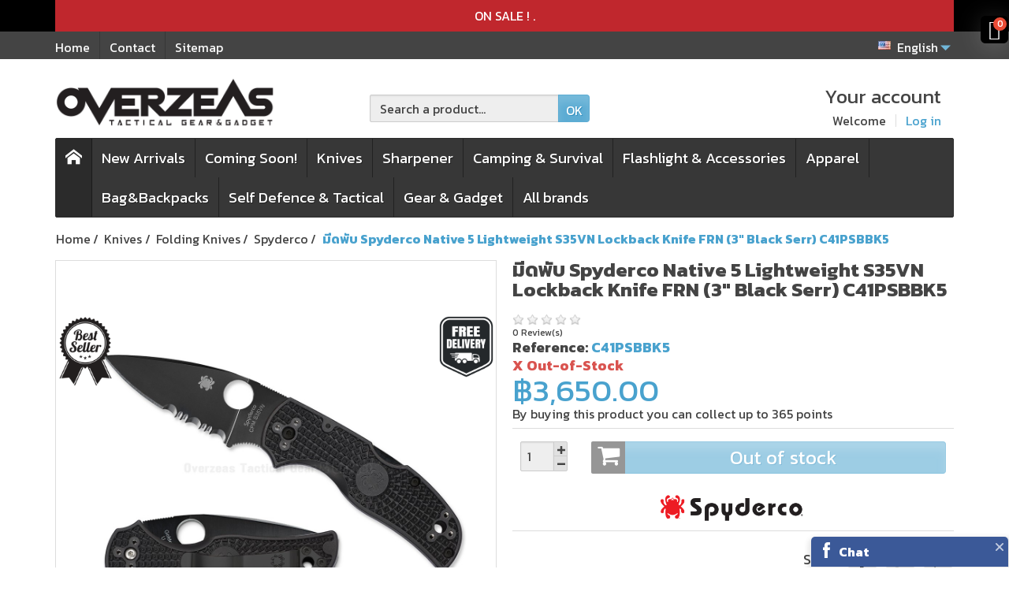

--- FILE ---
content_type: text/html; charset=utf-8
request_url: https://www.overzeas.net/en/spyderco-folding-knives/-spyderco-native5-lightweight-s35vn-lockback-knife-frn-black-serr-c41psbbk5.html
body_size: 41795
content:
<!DOCTYPE html>
<html lang="en">

  <!-- 
   * PRESTASHOP THEME CREAFITNESS v1.0.16
   * Copyright (c) Prestacrea
  -->

  <head>
    
      

  <meta charset="utf-8">



  <meta http-equiv="x-ua-compatible" content="ie=edge">



  <link rel="canonical" href="https://www.overzeas.net/en/spyderco-folding-knives/-spyderco-native5-lightweight-s35vn-lockback-knife-frn-black-serr-c41psbbk5.html">

  <title>มีดพับ Spyderco Native 5 Lightweight S35VN Lockback Knife FRN (3&quot; Black Serr) C41PSBBK5</title>
  <meta name="description" content="">
  <meta name="keywords" content="">
          
              <link rel="alternate" href="https://www.overzeas.net/en/spyderco-folding-knives/-spyderco-native5-lightweight-s35vn-lockback-knife-frn-black-serr-c41psbbk5.html" hreflang="en-us">
              <link rel="alternate" href="https://www.overzeas.net/th/spyderco-folding-knives/-spyderco-native5-lightweight-s35vn-lockback-knife-frn-black-serr-c41psbbk5.html" hreflang="th-th">
          
  


  <meta name="viewport" content="width=device-width, initial-scale=1, minimum-scale=1">



  <link rel="icon" type="image/vnd.microsoft.icon" href="/img/favicon.ico?1538690945">
  <link rel="shortcut icon" type="image/x-icon" href="/img/favicon.ico?1538690945">



    <link rel="stylesheet" href="https://www.overzeas.net/themes/creafitness/assets/css/theme.css" media="all">
  <link rel="stylesheet" href="https://www.overzeas.net/modules/blockreassurance/views/css/front.css" media="all">
  <link rel="stylesheet" href="/modules/creativeelements/views/lib/font-awesome/css/font-awesome.min.css?v=4.7.0" media="all">
  <link rel="stylesheet" href="/modules/creativeelements/views/css/animations.min.css?v=1.0.14" media="all">
  <link rel="stylesheet" href="/modules/creativeelements/views/css/frontend.min.css?v=1.0.14" media="all">
  <link rel="stylesheet" href="https://www.overzeas.net/modules/productvideo/views/css/productvideoextraright-1.7.css" media="all">
  <link rel="stylesheet" href="https://www.overzeas.net/modules/ambjolisearch/views/css/jolisearch-common.css" media="all">
  <link rel="stylesheet" href="https://www.overzeas.net/modules/ambjolisearch/views/css/jolisearch-autocomplete.css" media="all">
  <link rel="stylesheet" href="https://www.overzeas.net/modules/pm_crosssellingoncart/views/css/owl-carousel/owl.carousel.css" media="all">
  <link rel="stylesheet" href="https://www.overzeas.net/modules/pm_crosssellingoncart/views/css/owl-carousel/owl.theme.css" media="all">
  <link rel="stylesheet" href="https://www.overzeas.net/modules/pm_crosssellingoncart/views/css/pm_crosssellingoncart.css" media="all">
  <link rel="stylesheet" href="https://www.overzeas.net/modules/pm_crosssellingoncart/views/css/pm_crosssellingoncart_dynamic-1.css" media="all">
  <link rel="stylesheet" href="https://www.overzeas.net/modules/socialloginizer/views/css/icons.css" media="all">
  <link rel="stylesheet" href="https://www.overzeas.net/modules/socialloginizer/views/css/font-awesome.min.css" media="all">
  <link rel="stylesheet" href="https://www.overzeas.net/modules/socialloginizer/views/css/loginizer_front.css" media="all">
  <link rel="stylesheet" href="https://www.overzeas.net/modules/ets_homecategories/views/css/homecategories.css" media="all">
  <link rel="stylesheet" href="https://www.overzeas.net/modules/ets_homecategories/views/css/fix17.css" media="all">
  <link rel="stylesheet" href="https://www.overzeas.net/modules/ets_homecategories/views/css/owl.carousel.css" media="all">
  <link rel="stylesheet" href="https://www.overzeas.net/modules/ets_homecategories/views/css/owl.theme.default.css" media="all">
  <link rel="stylesheet" href="https://www.overzeas.net/modules/totshowmailalerts/views/css/front.css" media="all">
  <link rel="stylesheet" href="https://www.overzeas.net/modules/productlabelsandstickers/views/css/stickers.css" media="all">
  <link rel="stylesheet" href="https://www.overzeas.net/modules/psproductcountdownpro/views/css/front.css" media="all">
  <link rel="stylesheet" href="https://www.overzeas.net/modules/psproductcountdownpro/views/css/settings-1684047034.css" media="all">
  <link rel="stylesheet" href="https://www.overzeas.net/modules/psproductcountdownpro/views/css/themes/1-simple.css" media="all">
  <link rel="stylesheet" href="https://www.overzeas.net/modules/spmgsnipreview/views/css/spmgsnipreview.css" media="all">
  <link rel="stylesheet" href="https://www.overzeas.net/modules/spmgsnipreview/views/css/spmgsnipreview17.css" media="all">
  <link rel="stylesheet" href="https://www.overzeas.net/modules/spmgsnipreview/views/css/font-custom.min.css" media="all">
  <link rel="stylesheet" href="https://www.overzeas.net/modules/prodquestions/views/css/prodquestions.css" media="all">
  <link rel="stylesheet" href="https://www.overzeas.net/modules/preorderandnotification/views/css/timeTo.css" media="all">
  <link rel="stylesheet" href="https://www.overzeas.net/modules/preorderandnotification/views/css/sweetalert2.min.css" media="all">
  <link rel="stylesheet" href="https://www.overzeas.net/modules/preorderandnotification/views/css/fmmpo.css" media="all">
  <link rel="stylesheet" href="https://www.overzeas.net/modules/bestkit_gifts/views/css/bestkit_gifts.css" media="all">
  <link rel="stylesheet" href="https://www.overzeas.net/modules/bestkit_gifts/views/css/sweet-alert.css" media="all">
  <link rel="stylesheet" href="https://www.overzeas.net/js/jquery/ui/themes/base/minified/jquery-ui.min.css" media="all">
  <link rel="stylesheet" href="https://www.overzeas.net/js/jquery/ui/themes/base/minified/jquery.ui.theme.min.css" media="all">
  <link rel="stylesheet" href="https://www.overzeas.net/js/jquery/plugins/fancybox/jquery.fancybox.css" media="all">
  <link rel="stylesheet" href="https://www.overzeas.net/js/jquery/plugins/bxslider/jquery.bxslider.css" media="all">
  <link rel="stylesheet" href="https://www.overzeas.net/modules/blockslidingcart/views/css/slidingcart.css" media="all">
  <link rel="stylesheet" href="https://www.overzeas.net/themes/creafitness/assets/css/custom.css" media="all">

  <link rel="stylesheet" href="https://fonts.googleapis.com/css?family=Kanit:400,700">

<link rel="stylesheet" href="https://fonts.googleapis.com/icon?family=Material+Icons">




  

  <script>
          var bdradius = "";
          var bgcol = "#65b1d6";
          var bgcolhov = "#49a2ce";
          var cc = "product";
          var ceFrontendConfig = {"isEditMode":"","stretchedSectionContainer":"","is_rtl":false};
          var countdown_timer_theme = "white";
          var id_combination = 0;
          var id_product = 1243;
          var id_product_attribute = "0";
          var invalidMail = "E-mail is not valid";
          var isSimpleProduct = true;
          var is_gdpr = 0;
          var islogged = false;
          var iso = "en";
          var jolisearch = {"amb_joli_search_action":"https:\/\/www.overzeas.net\/en\/Search","amb_joli_search_link":"https:\/\/www.overzeas.net\/en\/Search","amb_joli_search_controller":"jolisearch","blocksearch_type":"top","show_cat_desc":0,"ga_acc":0,"id_lang":1,"url_rewriting":1,"use_autocomplete":2,"minwordlen":2,"l_products":"Products","l_manufacturers":"Manufacturers","l_categories":"Categories","l_no_results_found":"No results found","l_more_results":"More results \u00bb","ENT_QUOTES":3,"search_ssl":true,"self":"\/home\/overzeas\/domains\/overzeas.net\/public_html\/modules\/ambjolisearch","position":{"my":"center top","at":"center bottom","collision":"fit none"},"classes":"ps17 centered-list","display_manufacturer":"1","display_category":""};
          var labels = {"days":"Days","hours":"Hrs","min":"Min","sec":"Sec","total_price_label":"Total Price","preorder_price_label":"Preorder Price","preorder_title":"Preorder Product is in stock now","dynamic_preorder_login_label":"Please login to preorder with custom price."};
          var messageResultAddMail = {"success":"Request notification registered","alreadyRegistrated":"You already have an alert for this product","invalidMail":"Your e-mail address is invalid"};
          var pm_crosssellingoncart = {"prefix":"#PM_CSOC","product_selection":[{"id":"2274","attributes":[],"show_price":"1","weight_unit":"kg","url":"https:\/\/www.overzeas.net\/en\/knife-lubricant-cleaners-protection\/vci-ziplock-bag-100micron-10-pack-vci-small.html","canonical_url":"https:\/\/www.overzeas.net\/en\/knife-lubricant-cleaners-protection\/vci-ziplock-bag-100micron-10-pack-vci-small.html","add_to_cart_url":"https:\/\/www.overzeas.net\/en\/cart?add=1&id_product=2274&id_product_attribute=0","condition":"new","delivery_information":"","embedded_attributes":{"id_product":"2274","id_supplier":"0","id_manufacturer":"122","id_category_default":"41","id_shop_default":"1","on_sale":"0","online_only":"0","ecotax":"0.000000","quantity":389,"minimal_quantity":"1","low_stock_threshold":null,"low_stock_alert":"0","price":"\u0e3f126.00","unity":"","unit_price_ratio":"0.000000","additional_shipping_cost":"0.00","reference":"VCI-SMALL","out_of_stock":"2","customizable":"0","uploadable_files":"0","text_fields":"0","redirect_type":"301-category","id_type_redirected":"0","available_for_order":"1","available_date":"0000-00-00","show_condition":"0","condition":"new","show_price":"1","indexed":"1","visibility":"both","is_virtual":"0","cache_default_attribute":"0","date_add":"2023-11-02 20:16:52","date_upd":"2025-12-29 11:45:25","advanced_stock_management":"0","pack_stock_type":"3","description":"<p>VCI Ziplock Bag bag is made by high-quality VCI films as basic materials. VCI Ziplock Bag is the new generation of creative hi-tech products based on the combination of the high polymer material and VCI antirust technology. After the bag is used to pack and seal the articles for antirust, VCI contained in the bag begins to sublimate and volatilize the antirust gas factors which diffuse and penetrate into the surfaces of the articles for antirust and adhere on them to form a compact protection bag with the thickness of monomolecular to avoid the surfaces of the articles for antirust in contact with all factors inducing corrosion, thus the corrosion is effectively prevented.<\/p>\n<p><\/p>\n<p><strong>Features\/Advantages:\u00a0<\/strong><\/p>\n<p>1.The bag performs excellent gas phase and contact antirust function, with good antirust effects and high cost performance.<\/p>\n<p>2.The bag is clean, harmless and non-toxic, so it is safe to environment. It passes SGS certification and meets RoHS directives.<\/p>\n<p>3.The bag for antirust may be used immediately with no need to be degreased and cleaned. Therefore, the bag can save labor and time, improve work efficiency and save cost.<\/p>\n<p>4.The bag is transparent and aesthetic, so the articles for antirust are visible dynamically and easy to be identified.<\/p>\n<p>5.The bag is extensively applicable, and may be used for either single part or entire equipment.<\/p>\n<p>6.The bag is good in printability, which is helpful to improving the image and the grade of the articles for antirust.\u00a0<\/p>\n<p><\/p>\n<p><strong>Clean and non-toxic bags Efficiency,Environment-friendly &amp; Economy;Generally applicable to multi-metal Protection for Metal&amp;Steel's Surface<\/strong>.<\/p>\n<p><\/p>\n<p><strong>Applicable Metals:<\/strong><\/p>\n<p>It is applicable to ferrous metal, alloy steel, cast iron, copper, brass, bronze, plated metal, zinc and its alloy, chrome and its alloy, cadmium and its alloy, nickel and its alloy, tin and its alloy, aluminum and its alloy, and other metal materials and their products.<\/p>\n<p>\u00a0<\/p>\n<p><strong>Application Method:<\/strong><\/p>\n<p>1.Clean and dry the surfaces of the articles for anti rust before packing. Then pack and seal them at normal temperature and room temperature. In case of packaging with oil contained, it shall be confirmed there are no chemical components such as S and Cl. contained in oils. Otherwise the chemical components will have negative effects on VCI function.<\/p>\n<p>2.Operate with clean gloves before packing, and do not contact the articles for antirust with naked hands.<\/p>\n<p>3.In case the articles for antirust have projections and edge angles, be careful not to pierce the film during packing. In case of its unintended breakage, it shall be pasted and sealed with a industrial tape in time to ensure its seal.<\/p>\n<p>4.During performing antirust packing operation, the working place shall be kept away from strong corrosive materials and acid-etching gases such as acid.<\/p>\n<p><\/p>\n<p><strong>Validity Period of Antirust:\u00a0<\/strong><\/p>\n<p>Not less than two years (use according to required application methods).<\/p>\n<p><\/p>\n<p><strong>Custody and Storage:<\/strong>\u00a0<\/p>\n<p>With sealed package, it shall be kept in a cool, dry place, away from sunshine and no contact with sources of ignition and corrosive materials. The quality guarantee period shall be twelve months from the date of delivery.<\/p>\n<p><\/p>\n<p><\/p>","description_short":"<h3>VCI Ziplock Bag 100Micron 10 cm x 16.5 cm (10\/Pack),VCI-SMALL<\/h3>","link_rewrite":"vci-ziplock-bag-100micron-10-pack-vci-small","meta_description":"VCI Ziplock Bag bag is made by high-quality VCI films as basic materials. VCI Ziplock Bag is the new generation of creative hi-tech products based on the com...","meta_keywords":"","meta_title":"","name":"VCI Ziplock Bag 100Micron 10 cm x 16.5 cm (10\/Pack),VCI-SMALL","available_now":"","available_later":"","delivery_in_stock":"","delivery_out_stock":"","new":"0","id_product_attribute":"0","id_image":"2274-8223","allow_oosp":0,"category":"knife-lubricant-cleaners-protection","category_name":"Lubricant,Cleaners&Protection","link":"https:\/\/www.overzeas.net\/en\/knife-lubricant-cleaners-protection\/vci-ziplock-bag-100micron-10-pack-vci-small.html","attribute_price":0,"price_tax_exc":126,"price_without_reduction":140,"reduction":14,"specific_prices":{"id_specific_price":"1587","id_specific_price_rule":"0","id_cart":"0","id_product":"2274","id_shop":"1","id_shop_group":"0","id_currency":"0","id_country":"0","id_group":"0","id_customer":"0","id_product_attribute":"0","price":"-1.000000","from_quantity":"1","reduction":"0.100000","reduction_tax":"1","reduction_type":"percentage","from":"0000-00-00 00:00:00","to":"0000-00-00 00:00:00","score":"48"},"quantity_all_versions":389,"features":{"17":{"values":["China"],"name":"Origin :","id_feature":"17","value":"China"}},"attachments":[],"virtual":0,"pack":0,"packItems":[],"nopackprice":0,"customization_required":false,"rate":0,"tax_name":"","ecotax_rate":0,"unit_price":"","images":[{"bySize":{"small_default":{"url":"https:\/\/www.overzeas.net\/8223-small_default\/vci-ziplock-bag-100micron-10-pack-vci-small.jpg","width":50,"height":50},"cart_default":{"url":"https:\/\/www.overzeas.net\/8223-cart_default\/vci-ziplock-bag-100micron-10-pack-vci-small.jpg","width":100,"height":100},"medium_default":{"url":"https:\/\/www.overzeas.net\/8223-medium_default\/vci-ziplock-bag-100micron-10-pack-vci-small.jpg","width":200,"height":200},"og_default":{"url":"https:\/\/www.overzeas.net\/8223-og_default\/vci-ziplock-bag-100micron-10-pack-vci-small.jpg","width":600,"height":314},"home_default":{"url":"https:\/\/www.overzeas.net\/8223-home_default\/vci-ziplock-bag-100micron-10-pack-vci-small.jpg","width":500,"height":500},"large_default":{"url":"https:\/\/www.overzeas.net\/8223-large_default\/vci-ziplock-bag-100micron-10-pack-vci-small.jpg","width":1200,"height":1200}},"small":{"url":"https:\/\/www.overzeas.net\/8223-small_default\/vci-ziplock-bag-100micron-10-pack-vci-small.jpg","width":50,"height":50},"medium":{"url":"https:\/\/www.overzeas.net\/8223-og_default\/vci-ziplock-bag-100micron-10-pack-vci-small.jpg","width":600,"height":314},"large":{"url":"https:\/\/www.overzeas.net\/8223-large_default\/vci-ziplock-bag-100micron-10-pack-vci-small.jpg","width":1200,"height":1200},"legend":"","cover":"1","id_image":"8223","position":"1","associatedVariants":[]},{"bySize":{"small_default":{"url":"https:\/\/www.overzeas.net\/8225-small_default\/vci-ziplock-bag-100micron-10-pack-vci-small.jpg","width":50,"height":50},"cart_default":{"url":"https:\/\/www.overzeas.net\/8225-cart_default\/vci-ziplock-bag-100micron-10-pack-vci-small.jpg","width":100,"height":100},"medium_default":{"url":"https:\/\/www.overzeas.net\/8225-medium_default\/vci-ziplock-bag-100micron-10-pack-vci-small.jpg","width":200,"height":200},"og_default":{"url":"https:\/\/www.overzeas.net\/8225-og_default\/vci-ziplock-bag-100micron-10-pack-vci-small.jpg","width":600,"height":314},"home_default":{"url":"https:\/\/www.overzeas.net\/8225-home_default\/vci-ziplock-bag-100micron-10-pack-vci-small.jpg","width":500,"height":500},"large_default":{"url":"https:\/\/www.overzeas.net\/8225-large_default\/vci-ziplock-bag-100micron-10-pack-vci-small.jpg","width":1200,"height":1200}},"small":{"url":"https:\/\/www.overzeas.net\/8225-small_default\/vci-ziplock-bag-100micron-10-pack-vci-small.jpg","width":50,"height":50},"medium":{"url":"https:\/\/www.overzeas.net\/8225-og_default\/vci-ziplock-bag-100micron-10-pack-vci-small.jpg","width":600,"height":314},"large":{"url":"https:\/\/www.overzeas.net\/8225-large_default\/vci-ziplock-bag-100micron-10-pack-vci-small.jpg","width":1200,"height":1200},"legend":"","cover":null,"id_image":"8225","position":"2","associatedVariants":[]},{"bySize":{"small_default":{"url":"https:\/\/www.overzeas.net\/8234-small_default\/vci-ziplock-bag-100micron-10-pack-vci-small.jpg","width":50,"height":50},"cart_default":{"url":"https:\/\/www.overzeas.net\/8234-cart_default\/vci-ziplock-bag-100micron-10-pack-vci-small.jpg","width":100,"height":100},"medium_default":{"url":"https:\/\/www.overzeas.net\/8234-medium_default\/vci-ziplock-bag-100micron-10-pack-vci-small.jpg","width":200,"height":200},"og_default":{"url":"https:\/\/www.overzeas.net\/8234-og_default\/vci-ziplock-bag-100micron-10-pack-vci-small.jpg","width":600,"height":314},"home_default":{"url":"https:\/\/www.overzeas.net\/8234-home_default\/vci-ziplock-bag-100micron-10-pack-vci-small.jpg","width":500,"height":500},"large_default":{"url":"https:\/\/www.overzeas.net\/8234-large_default\/vci-ziplock-bag-100micron-10-pack-vci-small.jpg","width":1200,"height":1200}},"small":{"url":"https:\/\/www.overzeas.net\/8234-small_default\/vci-ziplock-bag-100micron-10-pack-vci-small.jpg","width":50,"height":50},"medium":{"url":"https:\/\/www.overzeas.net\/8234-og_default\/vci-ziplock-bag-100micron-10-pack-vci-small.jpg","width":600,"height":314},"large":{"url":"https:\/\/www.overzeas.net\/8234-large_default\/vci-ziplock-bag-100micron-10-pack-vci-small.jpg","width":1200,"height":1200},"legend":"","cover":null,"id_image":"8234","position":"3","associatedVariants":[]},{"bySize":{"small_default":{"url":"https:\/\/www.overzeas.net\/8235-small_default\/vci-ziplock-bag-100micron-10-pack-vci-small.jpg","width":50,"height":50},"cart_default":{"url":"https:\/\/www.overzeas.net\/8235-cart_default\/vci-ziplock-bag-100micron-10-pack-vci-small.jpg","width":100,"height":100},"medium_default":{"url":"https:\/\/www.overzeas.net\/8235-medium_default\/vci-ziplock-bag-100micron-10-pack-vci-small.jpg","width":200,"height":200},"og_default":{"url":"https:\/\/www.overzeas.net\/8235-og_default\/vci-ziplock-bag-100micron-10-pack-vci-small.jpg","width":600,"height":314},"home_default":{"url":"https:\/\/www.overzeas.net\/8235-home_default\/vci-ziplock-bag-100micron-10-pack-vci-small.jpg","width":500,"height":500},"large_default":{"url":"https:\/\/www.overzeas.net\/8235-large_default\/vci-ziplock-bag-100micron-10-pack-vci-small.jpg","width":1200,"height":1200}},"small":{"url":"https:\/\/www.overzeas.net\/8235-small_default\/vci-ziplock-bag-100micron-10-pack-vci-small.jpg","width":50,"height":50},"medium":{"url":"https:\/\/www.overzeas.net\/8235-og_default\/vci-ziplock-bag-100micron-10-pack-vci-small.jpg","width":600,"height":314},"large":{"url":"https:\/\/www.overzeas.net\/8235-large_default\/vci-ziplock-bag-100micron-10-pack-vci-small.jpg","width":1200,"height":1200},"legend":"","cover":null,"id_image":"8235","position":"4","associatedVariants":[]}],"cover":{"bySize":{"small_default":{"url":"https:\/\/www.overzeas.net\/8223-small_default\/vci-ziplock-bag-100micron-10-pack-vci-small.jpg","width":50,"height":50},"cart_default":{"url":"https:\/\/www.overzeas.net\/8223-cart_default\/vci-ziplock-bag-100micron-10-pack-vci-small.jpg","width":100,"height":100},"medium_default":{"url":"https:\/\/www.overzeas.net\/8223-medium_default\/vci-ziplock-bag-100micron-10-pack-vci-small.jpg","width":200,"height":200},"og_default":{"url":"https:\/\/www.overzeas.net\/8223-og_default\/vci-ziplock-bag-100micron-10-pack-vci-small.jpg","width":600,"height":314},"home_default":{"url":"https:\/\/www.overzeas.net\/8223-home_default\/vci-ziplock-bag-100micron-10-pack-vci-small.jpg","width":500,"height":500},"large_default":{"url":"https:\/\/www.overzeas.net\/8223-large_default\/vci-ziplock-bag-100micron-10-pack-vci-small.jpg","width":1200,"height":1200}},"small":{"url":"https:\/\/www.overzeas.net\/8223-small_default\/vci-ziplock-bag-100micron-10-pack-vci-small.jpg","width":50,"height":50},"medium":{"url":"https:\/\/www.overzeas.net\/8223-og_default\/vci-ziplock-bag-100micron-10-pack-vci-small.jpg","width":600,"height":314},"large":{"url":"https:\/\/www.overzeas.net\/8223-large_default\/vci-ziplock-bag-100micron-10-pack-vci-small.jpg","width":1200,"height":1200},"legend":"","cover":"1","id_image":"8223","position":"1","associatedVariants":[]},"has_discount":true,"discount_type":"percentage","discount_percentage":"-10%","discount_percentage_absolute":"10%","discount_amount":"\u0e3f14.00","discount_amount_to_display":"-\u0e3f14.00","price_amount":126,"unit_price_full":"","show_availability":true,"availability_date":null,"availability_message":"\u2714 In Stock","availability":"available"},"file_size_formatted":null,"attachments":[],"quantity_discounts":[],"reference_to_display":"VCI-SMALL","grouped_features":{"Origin :":{"values":["China"],"name":"Origin :","id_feature":"17","value":"China"}},"seo_availability":"https:\/\/schema.org\/InStock","labels":{"tax_short":"(tax excl.)","tax_long":"Tax excluded"},"ecotax":"0.000000","flags":{"discount":{"type":"discount","label":"-10%"}},"main_variants":[],"specific_references":null,"id_product":"2274","id_supplier":"0","id_manufacturer":"122","id_category_default":"41","id_shop_default":"1","id_tax_rules_group":"0","on_sale":"0","online_only":"0","ean13":"","isbn":"","upc":"","quantity":389,"minimal_quantity":"1","low_stock_threshold":null,"low_stock_alert":"0","price":"\u0e3f126.00","wholesale_price":"0.000000","unity":"","unit_price_ratio":"0.000000","additional_shipping_cost":"0.00","reference":"VCI-SMALL","supplier_reference":"","location":"","width":"0.000000","height":"0.000000","depth":"0.000000","weight":"0.000000","out_of_stock":"2","additional_delivery_times":"1","quantity_discount":"0","customizable":"0","uploadable_files":"0","text_fields":"0","active":"1","redirect_type":"301-category","id_type_redirected":"0","available_for_order":"1","available_date":"0000-00-00","show_condition":"0","indexed":"1","visibility":"both","cache_is_pack":"0","cache_has_attachments":"0","is_virtual":"0","cache_default_attribute":"0","date_add":"2023-11-02 20:16:52","date_upd":"2025-12-29 11:45:25","advanced_stock_management":"0","pack_stock_type":"3","state":"1","id_shop":"1","id_lang":"1","description":"<p>VCI Ziplock Bag bag is made by high-quality VCI films as basic materials. VCI Ziplock Bag is the new generation of creative hi-tech products based on the combination of the high polymer material and VCI antirust technology. After the bag is used to pack and seal the articles for antirust, VCI contained in the bag begins to sublimate and volatilize the antirust gas factors which diffuse and penetrate into the surfaces of the articles for antirust and adhere on them to form a compact protection bag with the thickness of monomolecular to avoid the surfaces of the articles for antirust in contact with all factors inducing corrosion, thus the corrosion is effectively prevented.<\/p>\n<p><\/p>\n<p><strong>Features\/Advantages:\u00a0<\/strong><\/p>\n<p>1.The bag performs excellent gas phase and contact antirust function, with good antirust effects and high cost performance.<\/p>\n<p>2.The bag is clean, harmless and non-toxic, so it is safe to environment. It passes SGS certification and meets RoHS directives.<\/p>\n<p>3.The bag for antirust may be used immediately with no need to be degreased and cleaned. Therefore, the bag can save labor and time, improve work efficiency and save cost.<\/p>\n<p>4.The bag is transparent and aesthetic, so the articles for antirust are visible dynamically and easy to be identified.<\/p>\n<p>5.The bag is extensively applicable, and may be used for either single part or entire equipment.<\/p>\n<p>6.The bag is good in printability, which is helpful to improving the image and the grade of the articles for antirust.\u00a0<\/p>\n<p><\/p>\n<p><strong>Clean and non-toxic bags Efficiency,Environment-friendly &amp; Economy;Generally applicable to multi-metal Protection for Metal&amp;Steel's Surface<\/strong>.<\/p>\n<p><\/p>\n<p><strong>Applicable Metals:<\/strong><\/p>\n<p>It is applicable to ferrous metal, alloy steel, cast iron, copper, brass, bronze, plated metal, zinc and its alloy, chrome and its alloy, cadmium and its alloy, nickel and its alloy, tin and its alloy, aluminum and its alloy, and other metal materials and their products.<\/p>\n<p>\u00a0<\/p>\n<p><strong>Application Method:<\/strong><\/p>\n<p>1.Clean and dry the surfaces of the articles for anti rust before packing. Then pack and seal them at normal temperature and room temperature. In case of packaging with oil contained, it shall be confirmed there are no chemical components such as S and Cl. contained in oils. Otherwise the chemical components will have negative effects on VCI function.<\/p>\n<p>2.Operate with clean gloves before packing, and do not contact the articles for antirust with naked hands.<\/p>\n<p>3.In case the articles for antirust have projections and edge angles, be careful not to pierce the film during packing. In case of its unintended breakage, it shall be pasted and sealed with a industrial tape in time to ensure its seal.<\/p>\n<p>4.During performing antirust packing operation, the working place shall be kept away from strong corrosive materials and acid-etching gases such as acid.<\/p>\n<p><\/p>\n<p><strong>Validity Period of Antirust:\u00a0<\/strong><\/p>\n<p>Not less than two years (use according to required application methods).<\/p>\n<p><\/p>\n<p><strong>Custody and Storage:<\/strong>\u00a0<\/p>\n<p>With sealed package, it shall be kept in a cool, dry place, away from sunshine and no contact with sources of ignition and corrosive materials. The quality guarantee period shall be twelve months from the date of delivery.<\/p>\n<p><\/p>\n<p><\/p>","description_short":"<h3>VCI Ziplock Bag 100Micron 10 cm x 16.5 cm (10\/Pack),VCI-SMALL<\/h3>","link_rewrite":"vci-ziplock-bag-100micron-10-pack-vci-small","meta_description":"VCI Ziplock Bag bag is made by high-quality VCI films as basic materials. VCI Ziplock Bag is the new generation of creative hi-tech products based on the com...","meta_keywords":"","meta_title":"","name":"VCI Ziplock Bag 100Micron 10 cm x 16.5 cm (10\/Pack),VCI-SMALL","available_now":"","available_later":"","delivery_in_stock":"","delivery_out_stock":"","new":"0","final_price":"0.000000","id_product_attribute":"0","product_attribute_minimal_quantity":null,"id_image":"2274-8223","legend":null,"manufacturer_name":"OVERZEAS","category_default":"Lubricant,Cleaners&Protection","orderprice":"140.000000","allow_oosp":0,"category":"knife-lubricant-cleaners-protection","category_name":"Lubricant,Cleaners&Protection","link":"https:\/\/www.overzeas.net\/en\/knife-lubricant-cleaners-protection\/vci-ziplock-bag-100micron-10-pack-vci-small.html","attribute_price":0,"price_tax_exc":126,"price_without_reduction_without_tax":140,"price_without_reduction":140,"reduction":14,"reduction_without_tax":14,"specific_prices":{"id_specific_price":"1587","id_specific_price_rule":"0","id_cart":"0","id_product":"2274","id_shop":"1","id_shop_group":"0","id_currency":"0","id_country":"0","id_group":"0","id_customer":"0","id_product_attribute":"0","price":"-1.000000","from_quantity":"1","reduction":"0.100000","reduction_tax":"1","reduction_type":"percentage","from":"0000-00-00 00:00:00","to":"0000-00-00 00:00:00","score":"48"},"quantity_all_versions":389,"features":{"17":{"values":["China"],"name":"Origin :","id_feature":"17","value":"China"}},"virtual":0,"pack":0,"packItems":[],"nopackprice":0,"customization_required":false,"rate":0,"tax_name":"","ecotax_rate":0,"unit_price":0,"images":[{"bySize":{"small_default":{"url":"https:\/\/www.overzeas.net\/8223-small_default\/vci-ziplock-bag-100micron-10-pack-vci-small.jpg","width":50,"height":50},"cart_default":{"url":"https:\/\/www.overzeas.net\/8223-cart_default\/vci-ziplock-bag-100micron-10-pack-vci-small.jpg","width":100,"height":100},"medium_default":{"url":"https:\/\/www.overzeas.net\/8223-medium_default\/vci-ziplock-bag-100micron-10-pack-vci-small.jpg","width":200,"height":200},"og_default":{"url":"https:\/\/www.overzeas.net\/8223-og_default\/vci-ziplock-bag-100micron-10-pack-vci-small.jpg","width":600,"height":314},"home_default":{"url":"https:\/\/www.overzeas.net\/8223-home_default\/vci-ziplock-bag-100micron-10-pack-vci-small.jpg","width":500,"height":500},"large_default":{"url":"https:\/\/www.overzeas.net\/8223-large_default\/vci-ziplock-bag-100micron-10-pack-vci-small.jpg","width":1200,"height":1200}},"small":{"url":"https:\/\/www.overzeas.net\/8223-small_default\/vci-ziplock-bag-100micron-10-pack-vci-small.jpg","width":50,"height":50},"medium":{"url":"https:\/\/www.overzeas.net\/8223-og_default\/vci-ziplock-bag-100micron-10-pack-vci-small.jpg","width":600,"height":314},"large":{"url":"https:\/\/www.overzeas.net\/8223-large_default\/vci-ziplock-bag-100micron-10-pack-vci-small.jpg","width":1200,"height":1200},"legend":"","cover":"1","id_image":"8223","position":"1","associatedVariants":[]},{"bySize":{"small_default":{"url":"https:\/\/www.overzeas.net\/8225-small_default\/vci-ziplock-bag-100micron-10-pack-vci-small.jpg","width":50,"height":50},"cart_default":{"url":"https:\/\/www.overzeas.net\/8225-cart_default\/vci-ziplock-bag-100micron-10-pack-vci-small.jpg","width":100,"height":100},"medium_default":{"url":"https:\/\/www.overzeas.net\/8225-medium_default\/vci-ziplock-bag-100micron-10-pack-vci-small.jpg","width":200,"height":200},"og_default":{"url":"https:\/\/www.overzeas.net\/8225-og_default\/vci-ziplock-bag-100micron-10-pack-vci-small.jpg","width":600,"height":314},"home_default":{"url":"https:\/\/www.overzeas.net\/8225-home_default\/vci-ziplock-bag-100micron-10-pack-vci-small.jpg","width":500,"height":500},"large_default":{"url":"https:\/\/www.overzeas.net\/8225-large_default\/vci-ziplock-bag-100micron-10-pack-vci-small.jpg","width":1200,"height":1200}},"small":{"url":"https:\/\/www.overzeas.net\/8225-small_default\/vci-ziplock-bag-100micron-10-pack-vci-small.jpg","width":50,"height":50},"medium":{"url":"https:\/\/www.overzeas.net\/8225-og_default\/vci-ziplock-bag-100micron-10-pack-vci-small.jpg","width":600,"height":314},"large":{"url":"https:\/\/www.overzeas.net\/8225-large_default\/vci-ziplock-bag-100micron-10-pack-vci-small.jpg","width":1200,"height":1200},"legend":"","cover":null,"id_image":"8225","position":"2","associatedVariants":[]},{"bySize":{"small_default":{"url":"https:\/\/www.overzeas.net\/8234-small_default\/vci-ziplock-bag-100micron-10-pack-vci-small.jpg","width":50,"height":50},"cart_default":{"url":"https:\/\/www.overzeas.net\/8234-cart_default\/vci-ziplock-bag-100micron-10-pack-vci-small.jpg","width":100,"height":100},"medium_default":{"url":"https:\/\/www.overzeas.net\/8234-medium_default\/vci-ziplock-bag-100micron-10-pack-vci-small.jpg","width":200,"height":200},"og_default":{"url":"https:\/\/www.overzeas.net\/8234-og_default\/vci-ziplock-bag-100micron-10-pack-vci-small.jpg","width":600,"height":314},"home_default":{"url":"https:\/\/www.overzeas.net\/8234-home_default\/vci-ziplock-bag-100micron-10-pack-vci-small.jpg","width":500,"height":500},"large_default":{"url":"https:\/\/www.overzeas.net\/8234-large_default\/vci-ziplock-bag-100micron-10-pack-vci-small.jpg","width":1200,"height":1200}},"small":{"url":"https:\/\/www.overzeas.net\/8234-small_default\/vci-ziplock-bag-100micron-10-pack-vci-small.jpg","width":50,"height":50},"medium":{"url":"https:\/\/www.overzeas.net\/8234-og_default\/vci-ziplock-bag-100micron-10-pack-vci-small.jpg","width":600,"height":314},"large":{"url":"https:\/\/www.overzeas.net\/8234-large_default\/vci-ziplock-bag-100micron-10-pack-vci-small.jpg","width":1200,"height":1200},"legend":"","cover":null,"id_image":"8234","position":"3","associatedVariants":[]},{"bySize":{"small_default":{"url":"https:\/\/www.overzeas.net\/8235-small_default\/vci-ziplock-bag-100micron-10-pack-vci-small.jpg","width":50,"height":50},"cart_default":{"url":"https:\/\/www.overzeas.net\/8235-cart_default\/vci-ziplock-bag-100micron-10-pack-vci-small.jpg","width":100,"height":100},"medium_default":{"url":"https:\/\/www.overzeas.net\/8235-medium_default\/vci-ziplock-bag-100micron-10-pack-vci-small.jpg","width":200,"height":200},"og_default":{"url":"https:\/\/www.overzeas.net\/8235-og_default\/vci-ziplock-bag-100micron-10-pack-vci-small.jpg","width":600,"height":314},"home_default":{"url":"https:\/\/www.overzeas.net\/8235-home_default\/vci-ziplock-bag-100micron-10-pack-vci-small.jpg","width":500,"height":500},"large_default":{"url":"https:\/\/www.overzeas.net\/8235-large_default\/vci-ziplock-bag-100micron-10-pack-vci-small.jpg","width":1200,"height":1200}},"small":{"url":"https:\/\/www.overzeas.net\/8235-small_default\/vci-ziplock-bag-100micron-10-pack-vci-small.jpg","width":50,"height":50},"medium":{"url":"https:\/\/www.overzeas.net\/8235-og_default\/vci-ziplock-bag-100micron-10-pack-vci-small.jpg","width":600,"height":314},"large":{"url":"https:\/\/www.overzeas.net\/8235-large_default\/vci-ziplock-bag-100micron-10-pack-vci-small.jpg","width":1200,"height":1200},"legend":"","cover":null,"id_image":"8235","position":"4","associatedVariants":[]}],"cover":{"bySize":{"small_default":{"url":"https:\/\/www.overzeas.net\/8223-small_default\/vci-ziplock-bag-100micron-10-pack-vci-small.jpg","width":50,"height":50},"cart_default":{"url":"https:\/\/www.overzeas.net\/8223-cart_default\/vci-ziplock-bag-100micron-10-pack-vci-small.jpg","width":100,"height":100},"medium_default":{"url":"https:\/\/www.overzeas.net\/8223-medium_default\/vci-ziplock-bag-100micron-10-pack-vci-small.jpg","width":200,"height":200},"og_default":{"url":"https:\/\/www.overzeas.net\/8223-og_default\/vci-ziplock-bag-100micron-10-pack-vci-small.jpg","width":600,"height":314},"home_default":{"url":"https:\/\/www.overzeas.net\/8223-home_default\/vci-ziplock-bag-100micron-10-pack-vci-small.jpg","width":500,"height":500},"large_default":{"url":"https:\/\/www.overzeas.net\/8223-large_default\/vci-ziplock-bag-100micron-10-pack-vci-small.jpg","width":1200,"height":1200}},"small":{"url":"https:\/\/www.overzeas.net\/8223-small_default\/vci-ziplock-bag-100micron-10-pack-vci-small.jpg","width":50,"height":50},"medium":{"url":"https:\/\/www.overzeas.net\/8223-og_default\/vci-ziplock-bag-100micron-10-pack-vci-small.jpg","width":600,"height":314},"large":{"url":"https:\/\/www.overzeas.net\/8223-large_default\/vci-ziplock-bag-100micron-10-pack-vci-small.jpg","width":1200,"height":1200},"legend":"","cover":"1","id_image":"8223","position":"1","associatedVariants":[]},"has_discount":true,"discount_type":"percentage","discount_percentage":"-10%","discount_percentage_absolute":"10%","discount_amount":"\u0e3f14.00","discount_amount_to_display":"-\u0e3f14.00","price_amount":126,"regular_price_amount":140,"regular_price":"\u0e3f140.00","discount_to_display":"\u0e3f14.00","unit_price_full":"","show_availability":true,"availability_date":null,"availability_message":"\u2714 In Stock","availability":"available"},{"id":"2275","attributes":[],"show_price":"1","weight_unit":"kg","url":"https:\/\/www.overzeas.net\/en\/knife-lubricant-cleaners-protection\/vci-ziplock-bag-100micron-20cm-x-32cm-5pack-vci-medium.html","canonical_url":"https:\/\/www.overzeas.net\/en\/knife-lubricant-cleaners-protection\/vci-ziplock-bag-100micron-20cm-x-32cm-5pack-vci-medium.html","add_to_cart_url":"https:\/\/www.overzeas.net\/en\/cart?add=1&id_product=2275&id_product_attribute=0","condition":"new","delivery_information":"","embedded_attributes":{"id_product":"2275","id_supplier":"0","id_manufacturer":"122","id_category_default":"41","id_shop_default":"1","on_sale":"0","online_only":"0","ecotax":"0.000000","quantity":925,"minimal_quantity":"1","low_stock_threshold":null,"low_stock_alert":"0","price":"\u0e3f135.00","unity":"","unit_price_ratio":"0.000000","additional_shipping_cost":"0.00","reference":"VCI-MEDIUM","out_of_stock":"2","customizable":"0","uploadable_files":"0","text_fields":"0","redirect_type":"301-category","id_type_redirected":"0","available_for_order":"1","available_date":"0000-00-00","show_condition":"0","condition":"new","show_price":"1","indexed":"1","visibility":"both","is_virtual":"0","cache_default_attribute":"0","date_add":"2023-11-02 21:42:02","date_upd":"2025-12-29 11:45:25","advanced_stock_management":"0","pack_stock_type":"3","description":"<p>VCI Ziplock Bag bag is made by high-quality VCI films as basic materials. VCI Ziplock Bag is the new generation of creative hi-tech products based on the combination of the high polymer material and VCI antirust technology. After the bag is used to pack and seal the articles for antirust, VCI contained in the bag begins to sublimate and volatilize the antirust gas factors which diffuse and penetrate into the surfaces of the articles for antirust and adhere on them to form a compact protection bag with the thickness of monomolecular to avoid the surfaces of the articles for antirust in contact with all factors inducing corrosion, thus the corrosion is effectively prevented.<\/p>\n<p><\/p>\n<p><strong>Features\/Advantages:\u00a0<\/strong><\/p>\n<p>1.The bag performs excellent gas phase and contact antirust function, with good antirust effects and high cost performance.<\/p>\n<p>2.The bag is clean, harmless and non-toxic, so it is safe to environment. It passes SGS certification and meets RoHS directives.<\/p>\n<p>3.The bag for antirust may be used immediately with no need to be degreased and cleaned. Therefore, the bag can save labor and time, improve work efficiency and save cost.<\/p>\n<p>4.The bag is transparent and aesthetic, so the articles for antirust are visible dynamically and easy to be identified.<\/p>\n<p>5.The bag is extensively applicable, and may be used for either single part or entire equipment.<\/p>\n<p>6.The bag is good in printability, which is helpful to improving the image and the grade of the articles for antirust.\u00a0<\/p>\n<p><\/p>\n<p><strong>Clean and non-toxic bags Efficiency,Environment-friendly &amp; Economy;Generally applicable to multi-metal Protection for Metal&amp;Steel's Surface<\/strong>.<\/p>\n<p><\/p>\n<p><strong>Applicable Metals:<\/strong><\/p>\n<p>It is applicable to ferrous metal, alloy steel, cast iron, copper, brass, bronze, plated metal, zinc and its alloy, chrome and its alloy, cadmium and its alloy, nickel and its alloy, tin and its alloy, aluminum and its alloy, and other metal materials and their products.<\/p>\n<p>\u00a0<\/p>\n<p><strong>Application Method:<\/strong><\/p>\n<p>1.Clean and dry the surfaces of the articles for anti rust before packing. Then pack and seal them at normal temperature and room temperature. In case of packaging with oil contained, it shall be confirmed there are no chemical components such as S and Cl. contained in oils. Otherwise the chemical components will have negative effects on VCI function.<\/p>\n<p>2.Operate with clean gloves before packing, and do not contact the articles for antirust with naked hands.<\/p>\n<p>3.In case the articles for antirust have projections and edge angles, be careful not to pierce the film during packing. In case of its unintended breakage, it shall be pasted and sealed with a industrial tape in time to ensure its seal.<\/p>\n<p>4.During performing antirust packing operation, the working place shall be kept away from strong corrosive materials and acid-etching gases such as acid.<\/p>\n<p><\/p>\n<p><strong>Validity Period of Antirust:\u00a0<\/strong><\/p>\n<p>Not less than two years (use according to required application methods).<\/p>\n<p><\/p>\n<p><strong>Custody and Storage:<\/strong>\u00a0<\/p>\n<p>With sealed package, it shall be kept in a cool, dry place, away from sunshine and no contact with sources of ignition and corrosive materials. The quality guarantee period shall be twelve months from the date of delivery.<\/p>","description_short":"<h3>VCI Ziplock Bag 100Micron 20 cm x 32 cm (5\/Pack),VCI-MEDIUM<\/h3>","link_rewrite":"vci-ziplock-bag-100micron-20cm-x-32cm-5pack-vci-medium","meta_description":"VCI Ziplock Bag bag is made by high-quality VCI films as basic materials. VCI Ziplock Bag is the new generation of creative hi-tech products based on the com...","meta_keywords":"","meta_title":"","name":"VCI Ziplock Bag 100Micron 20 cm x 32 cm (5\/Pack),VCI-MEDIUM","available_now":"","available_later":"","delivery_in_stock":"","delivery_out_stock":"","new":"0","id_product_attribute":"0","id_image":"2275-8229","allow_oosp":0,"category":"knife-lubricant-cleaners-protection","category_name":"Lubricant,Cleaners&Protection","link":"https:\/\/www.overzeas.net\/en\/knife-lubricant-cleaners-protection\/vci-ziplock-bag-100micron-20cm-x-32cm-5pack-vci-medium.html","attribute_price":0,"price_tax_exc":135,"price_without_reduction":150,"reduction":15,"specific_prices":{"id_specific_price":"1588","id_specific_price_rule":"0","id_cart":"0","id_product":"2275","id_shop":"1","id_shop_group":"0","id_currency":"0","id_country":"0","id_group":"0","id_customer":"0","id_product_attribute":"0","price":"-1.000000","from_quantity":"1","reduction":"0.100000","reduction_tax":"1","reduction_type":"percentage","from":"0000-00-00 00:00:00","to":"0000-00-00 00:00:00","score":"48"},"quantity_all_versions":925,"features":{"17":{"values":["China"],"name":"Origin :","id_feature":"17","value":"China"}},"attachments":[],"virtual":0,"pack":0,"packItems":[],"nopackprice":0,"customization_required":false,"rate":0,"tax_name":"","ecotax_rate":0,"unit_price":"","images":[{"bySize":{"small_default":{"url":"https:\/\/www.overzeas.net\/8229-small_default\/vci-ziplock-bag-100micron-20cm-x-32cm-5pack-vci-medium.jpg","width":50,"height":50},"cart_default":{"url":"https:\/\/www.overzeas.net\/8229-cart_default\/vci-ziplock-bag-100micron-20cm-x-32cm-5pack-vci-medium.jpg","width":100,"height":100},"medium_default":{"url":"https:\/\/www.overzeas.net\/8229-medium_default\/vci-ziplock-bag-100micron-20cm-x-32cm-5pack-vci-medium.jpg","width":200,"height":200},"og_default":{"url":"https:\/\/www.overzeas.net\/8229-og_default\/vci-ziplock-bag-100micron-20cm-x-32cm-5pack-vci-medium.jpg","width":600,"height":314},"home_default":{"url":"https:\/\/www.overzeas.net\/8229-home_default\/vci-ziplock-bag-100micron-20cm-x-32cm-5pack-vci-medium.jpg","width":500,"height":500},"large_default":{"url":"https:\/\/www.overzeas.net\/8229-large_default\/vci-ziplock-bag-100micron-20cm-x-32cm-5pack-vci-medium.jpg","width":1200,"height":1200}},"small":{"url":"https:\/\/www.overzeas.net\/8229-small_default\/vci-ziplock-bag-100micron-20cm-x-32cm-5pack-vci-medium.jpg","width":50,"height":50},"medium":{"url":"https:\/\/www.overzeas.net\/8229-og_default\/vci-ziplock-bag-100micron-20cm-x-32cm-5pack-vci-medium.jpg","width":600,"height":314},"large":{"url":"https:\/\/www.overzeas.net\/8229-large_default\/vci-ziplock-bag-100micron-20cm-x-32cm-5pack-vci-medium.jpg","width":1200,"height":1200},"legend":"","cover":"1","id_image":"8229","position":"1","associatedVariants":[]},{"bySize":{"small_default":{"url":"https:\/\/www.overzeas.net\/8231-small_default\/vci-ziplock-bag-100micron-20cm-x-32cm-5pack-vci-medium.jpg","width":50,"height":50},"cart_default":{"url":"https:\/\/www.overzeas.net\/8231-cart_default\/vci-ziplock-bag-100micron-20cm-x-32cm-5pack-vci-medium.jpg","width":100,"height":100},"medium_default":{"url":"https:\/\/www.overzeas.net\/8231-medium_default\/vci-ziplock-bag-100micron-20cm-x-32cm-5pack-vci-medium.jpg","width":200,"height":200},"og_default":{"url":"https:\/\/www.overzeas.net\/8231-og_default\/vci-ziplock-bag-100micron-20cm-x-32cm-5pack-vci-medium.jpg","width":600,"height":314},"home_default":{"url":"https:\/\/www.overzeas.net\/8231-home_default\/vci-ziplock-bag-100micron-20cm-x-32cm-5pack-vci-medium.jpg","width":500,"height":500},"large_default":{"url":"https:\/\/www.overzeas.net\/8231-large_default\/vci-ziplock-bag-100micron-20cm-x-32cm-5pack-vci-medium.jpg","width":1200,"height":1200}},"small":{"url":"https:\/\/www.overzeas.net\/8231-small_default\/vci-ziplock-bag-100micron-20cm-x-32cm-5pack-vci-medium.jpg","width":50,"height":50},"medium":{"url":"https:\/\/www.overzeas.net\/8231-og_default\/vci-ziplock-bag-100micron-20cm-x-32cm-5pack-vci-medium.jpg","width":600,"height":314},"large":{"url":"https:\/\/www.overzeas.net\/8231-large_default\/vci-ziplock-bag-100micron-20cm-x-32cm-5pack-vci-medium.jpg","width":1200,"height":1200},"legend":"","cover":null,"id_image":"8231","position":"2","associatedVariants":[]},{"bySize":{"small_default":{"url":"https:\/\/www.overzeas.net\/8230-small_default\/vci-ziplock-bag-100micron-20cm-x-32cm-5pack-vci-medium.jpg","width":50,"height":50},"cart_default":{"url":"https:\/\/www.overzeas.net\/8230-cart_default\/vci-ziplock-bag-100micron-20cm-x-32cm-5pack-vci-medium.jpg","width":100,"height":100},"medium_default":{"url":"https:\/\/www.overzeas.net\/8230-medium_default\/vci-ziplock-bag-100micron-20cm-x-32cm-5pack-vci-medium.jpg","width":200,"height":200},"og_default":{"url":"https:\/\/www.overzeas.net\/8230-og_default\/vci-ziplock-bag-100micron-20cm-x-32cm-5pack-vci-medium.jpg","width":600,"height":314},"home_default":{"url":"https:\/\/www.overzeas.net\/8230-home_default\/vci-ziplock-bag-100micron-20cm-x-32cm-5pack-vci-medium.jpg","width":500,"height":500},"large_default":{"url":"https:\/\/www.overzeas.net\/8230-large_default\/vci-ziplock-bag-100micron-20cm-x-32cm-5pack-vci-medium.jpg","width":1200,"height":1200}},"small":{"url":"https:\/\/www.overzeas.net\/8230-small_default\/vci-ziplock-bag-100micron-20cm-x-32cm-5pack-vci-medium.jpg","width":50,"height":50},"medium":{"url":"https:\/\/www.overzeas.net\/8230-og_default\/vci-ziplock-bag-100micron-20cm-x-32cm-5pack-vci-medium.jpg","width":600,"height":314},"large":{"url":"https:\/\/www.overzeas.net\/8230-large_default\/vci-ziplock-bag-100micron-20cm-x-32cm-5pack-vci-medium.jpg","width":1200,"height":1200},"legend":"VCI Ziplock Bag 100Micron 20 cm x 32 cm (5\/Pack),VCI-MEDIUM","cover":null,"id_image":"8230","position":"3","associatedVariants":[]},{"bySize":{"small_default":{"url":"https:\/\/www.overzeas.net\/8232-small_default\/vci-ziplock-bag-100micron-20cm-x-32cm-5pack-vci-medium.jpg","width":50,"height":50},"cart_default":{"url":"https:\/\/www.overzeas.net\/8232-cart_default\/vci-ziplock-bag-100micron-20cm-x-32cm-5pack-vci-medium.jpg","width":100,"height":100},"medium_default":{"url":"https:\/\/www.overzeas.net\/8232-medium_default\/vci-ziplock-bag-100micron-20cm-x-32cm-5pack-vci-medium.jpg","width":200,"height":200},"og_default":{"url":"https:\/\/www.overzeas.net\/8232-og_default\/vci-ziplock-bag-100micron-20cm-x-32cm-5pack-vci-medium.jpg","width":600,"height":314},"home_default":{"url":"https:\/\/www.overzeas.net\/8232-home_default\/vci-ziplock-bag-100micron-20cm-x-32cm-5pack-vci-medium.jpg","width":500,"height":500},"large_default":{"url":"https:\/\/www.overzeas.net\/8232-large_default\/vci-ziplock-bag-100micron-20cm-x-32cm-5pack-vci-medium.jpg","width":1200,"height":1200}},"small":{"url":"https:\/\/www.overzeas.net\/8232-small_default\/vci-ziplock-bag-100micron-20cm-x-32cm-5pack-vci-medium.jpg","width":50,"height":50},"medium":{"url":"https:\/\/www.overzeas.net\/8232-og_default\/vci-ziplock-bag-100micron-20cm-x-32cm-5pack-vci-medium.jpg","width":600,"height":314},"large":{"url":"https:\/\/www.overzeas.net\/8232-large_default\/vci-ziplock-bag-100micron-20cm-x-32cm-5pack-vci-medium.jpg","width":1200,"height":1200},"legend":"","cover":null,"id_image":"8232","position":"4","associatedVariants":[]},{"bySize":{"small_default":{"url":"https:\/\/www.overzeas.net\/8233-small_default\/vci-ziplock-bag-100micron-20cm-x-32cm-5pack-vci-medium.jpg","width":50,"height":50},"cart_default":{"url":"https:\/\/www.overzeas.net\/8233-cart_default\/vci-ziplock-bag-100micron-20cm-x-32cm-5pack-vci-medium.jpg","width":100,"height":100},"medium_default":{"url":"https:\/\/www.overzeas.net\/8233-medium_default\/vci-ziplock-bag-100micron-20cm-x-32cm-5pack-vci-medium.jpg","width":200,"height":200},"og_default":{"url":"https:\/\/www.overzeas.net\/8233-og_default\/vci-ziplock-bag-100micron-20cm-x-32cm-5pack-vci-medium.jpg","width":600,"height":314},"home_default":{"url":"https:\/\/www.overzeas.net\/8233-home_default\/vci-ziplock-bag-100micron-20cm-x-32cm-5pack-vci-medium.jpg","width":500,"height":500},"large_default":{"url":"https:\/\/www.overzeas.net\/8233-large_default\/vci-ziplock-bag-100micron-20cm-x-32cm-5pack-vci-medium.jpg","width":1200,"height":1200}},"small":{"url":"https:\/\/www.overzeas.net\/8233-small_default\/vci-ziplock-bag-100micron-20cm-x-32cm-5pack-vci-medium.jpg","width":50,"height":50},"medium":{"url":"https:\/\/www.overzeas.net\/8233-og_default\/vci-ziplock-bag-100micron-20cm-x-32cm-5pack-vci-medium.jpg","width":600,"height":314},"large":{"url":"https:\/\/www.overzeas.net\/8233-large_default\/vci-ziplock-bag-100micron-20cm-x-32cm-5pack-vci-medium.jpg","width":1200,"height":1200},"legend":"","cover":null,"id_image":"8233","position":"5","associatedVariants":[]}],"cover":{"bySize":{"small_default":{"url":"https:\/\/www.overzeas.net\/8229-small_default\/vci-ziplock-bag-100micron-20cm-x-32cm-5pack-vci-medium.jpg","width":50,"height":50},"cart_default":{"url":"https:\/\/www.overzeas.net\/8229-cart_default\/vci-ziplock-bag-100micron-20cm-x-32cm-5pack-vci-medium.jpg","width":100,"height":100},"medium_default":{"url":"https:\/\/www.overzeas.net\/8229-medium_default\/vci-ziplock-bag-100micron-20cm-x-32cm-5pack-vci-medium.jpg","width":200,"height":200},"og_default":{"url":"https:\/\/www.overzeas.net\/8229-og_default\/vci-ziplock-bag-100micron-20cm-x-32cm-5pack-vci-medium.jpg","width":600,"height":314},"home_default":{"url":"https:\/\/www.overzeas.net\/8229-home_default\/vci-ziplock-bag-100micron-20cm-x-32cm-5pack-vci-medium.jpg","width":500,"height":500},"large_default":{"url":"https:\/\/www.overzeas.net\/8229-large_default\/vci-ziplock-bag-100micron-20cm-x-32cm-5pack-vci-medium.jpg","width":1200,"height":1200}},"small":{"url":"https:\/\/www.overzeas.net\/8229-small_default\/vci-ziplock-bag-100micron-20cm-x-32cm-5pack-vci-medium.jpg","width":50,"height":50},"medium":{"url":"https:\/\/www.overzeas.net\/8229-og_default\/vci-ziplock-bag-100micron-20cm-x-32cm-5pack-vci-medium.jpg","width":600,"height":314},"large":{"url":"https:\/\/www.overzeas.net\/8229-large_default\/vci-ziplock-bag-100micron-20cm-x-32cm-5pack-vci-medium.jpg","width":1200,"height":1200},"legend":"","cover":"1","id_image":"8229","position":"1","associatedVariants":[]},"has_discount":true,"discount_type":"percentage","discount_percentage":"-10%","discount_percentage_absolute":"10%","discount_amount":"\u0e3f15.00","discount_amount_to_display":"-\u0e3f15.00","price_amount":135,"unit_price_full":"","show_availability":true,"availability_date":null,"availability_message":"\u2714 In Stock","availability":"available"},"file_size_formatted":null,"attachments":[],"quantity_discounts":[],"reference_to_display":"VCI-MEDIUM","grouped_features":{"Origin :":{"values":["China"],"name":"Origin :","id_feature":"17","value":"China"}},"seo_availability":"https:\/\/schema.org\/InStock","labels":{"tax_short":"(tax excl.)","tax_long":"Tax excluded"},"ecotax":"0.000000","flags":{"discount":{"type":"discount","label":"-10%"}},"main_variants":[],"specific_references":null,"id_product":"2275","id_supplier":"0","id_manufacturer":"122","id_category_default":"41","id_shop_default":"1","id_tax_rules_group":"0","on_sale":"0","online_only":"0","ean13":"","isbn":"","upc":"","quantity":925,"minimal_quantity":"1","low_stock_threshold":null,"low_stock_alert":"0","price":"\u0e3f135.00","wholesale_price":"0.000000","unity":"","unit_price_ratio":"0.000000","additional_shipping_cost":"0.00","reference":"VCI-MEDIUM","supplier_reference":"","location":"","width":"0.000000","height":"0.000000","depth":"0.000000","weight":"0.000000","out_of_stock":"2","additional_delivery_times":"1","quantity_discount":"0","customizable":"0","uploadable_files":"0","text_fields":"0","active":"1","redirect_type":"301-category","id_type_redirected":"0","available_for_order":"1","available_date":"0000-00-00","show_condition":"0","indexed":"1","visibility":"both","cache_is_pack":"0","cache_has_attachments":"0","is_virtual":"0","cache_default_attribute":"0","date_add":"2023-11-02 21:42:02","date_upd":"2025-12-29 11:45:25","advanced_stock_management":"0","pack_stock_type":"3","state":"1","id_shop":"1","id_lang":"1","description":"<p>VCI Ziplock Bag bag is made by high-quality VCI films as basic materials. VCI Ziplock Bag is the new generation of creative hi-tech products based on the combination of the high polymer material and VCI antirust technology. After the bag is used to pack and seal the articles for antirust, VCI contained in the bag begins to sublimate and volatilize the antirust gas factors which diffuse and penetrate into the surfaces of the articles for antirust and adhere on them to form a compact protection bag with the thickness of monomolecular to avoid the surfaces of the articles for antirust in contact with all factors inducing corrosion, thus the corrosion is effectively prevented.<\/p>\n<p><\/p>\n<p><strong>Features\/Advantages:\u00a0<\/strong><\/p>\n<p>1.The bag performs excellent gas phase and contact antirust function, with good antirust effects and high cost performance.<\/p>\n<p>2.The bag is clean, harmless and non-toxic, so it is safe to environment. It passes SGS certification and meets RoHS directives.<\/p>\n<p>3.The bag for antirust may be used immediately with no need to be degreased and cleaned. Therefore, the bag can save labor and time, improve work efficiency and save cost.<\/p>\n<p>4.The bag is transparent and aesthetic, so the articles for antirust are visible dynamically and easy to be identified.<\/p>\n<p>5.The bag is extensively applicable, and may be used for either single part or entire equipment.<\/p>\n<p>6.The bag is good in printability, which is helpful to improving the image and the grade of the articles for antirust.\u00a0<\/p>\n<p><\/p>\n<p><strong>Clean and non-toxic bags Efficiency,Environment-friendly &amp; Economy;Generally applicable to multi-metal Protection for Metal&amp;Steel's Surface<\/strong>.<\/p>\n<p><\/p>\n<p><strong>Applicable Metals:<\/strong><\/p>\n<p>It is applicable to ferrous metal, alloy steel, cast iron, copper, brass, bronze, plated metal, zinc and its alloy, chrome and its alloy, cadmium and its alloy, nickel and its alloy, tin and its alloy, aluminum and its alloy, and other metal materials and their products.<\/p>\n<p>\u00a0<\/p>\n<p><strong>Application Method:<\/strong><\/p>\n<p>1.Clean and dry the surfaces of the articles for anti rust before packing. Then pack and seal them at normal temperature and room temperature. In case of packaging with oil contained, it shall be confirmed there are no chemical components such as S and Cl. contained in oils. Otherwise the chemical components will have negative effects on VCI function.<\/p>\n<p>2.Operate with clean gloves before packing, and do not contact the articles for antirust with naked hands.<\/p>\n<p>3.In case the articles for antirust have projections and edge angles, be careful not to pierce the film during packing. In case of its unintended breakage, it shall be pasted and sealed with a industrial tape in time to ensure its seal.<\/p>\n<p>4.During performing antirust packing operation, the working place shall be kept away from strong corrosive materials and acid-etching gases such as acid.<\/p>\n<p><\/p>\n<p><strong>Validity Period of Antirust:\u00a0<\/strong><\/p>\n<p>Not less than two years (use according to required application methods).<\/p>\n<p><\/p>\n<p><strong>Custody and Storage:<\/strong>\u00a0<\/p>\n<p>With sealed package, it shall be kept in a cool, dry place, away from sunshine and no contact with sources of ignition and corrosive materials. The quality guarantee period shall be twelve months from the date of delivery.<\/p>","description_short":"<h3>VCI Ziplock Bag 100Micron 20 cm x 32 cm (5\/Pack),VCI-MEDIUM<\/h3>","link_rewrite":"vci-ziplock-bag-100micron-20cm-x-32cm-5pack-vci-medium","meta_description":"VCI Ziplock Bag bag is made by high-quality VCI films as basic materials. VCI Ziplock Bag is the new generation of creative hi-tech products based on the com...","meta_keywords":"","meta_title":"","name":"VCI Ziplock Bag 100Micron 20 cm x 32 cm (5\/Pack),VCI-MEDIUM","available_now":"","available_later":"","delivery_in_stock":"","delivery_out_stock":"","new":"0","final_price":"0.000000","id_product_attribute":"0","product_attribute_minimal_quantity":null,"id_image":"2275-8229","legend":null,"manufacturer_name":"OVERZEAS","category_default":"Lubricant,Cleaners&Protection","orderprice":"150.000000","allow_oosp":0,"category":"knife-lubricant-cleaners-protection","category_name":"Lubricant,Cleaners&Protection","link":"https:\/\/www.overzeas.net\/en\/knife-lubricant-cleaners-protection\/vci-ziplock-bag-100micron-20cm-x-32cm-5pack-vci-medium.html","attribute_price":0,"price_tax_exc":135,"price_without_reduction_without_tax":150,"price_without_reduction":150,"reduction":15,"reduction_without_tax":15,"specific_prices":{"id_specific_price":"1588","id_specific_price_rule":"0","id_cart":"0","id_product":"2275","id_shop":"1","id_shop_group":"0","id_currency":"0","id_country":"0","id_group":"0","id_customer":"0","id_product_attribute":"0","price":"-1.000000","from_quantity":"1","reduction":"0.100000","reduction_tax":"1","reduction_type":"percentage","from":"0000-00-00 00:00:00","to":"0000-00-00 00:00:00","score":"48"},"quantity_all_versions":925,"features":{"17":{"values":["China"],"name":"Origin :","id_feature":"17","value":"China"}},"virtual":0,"pack":0,"packItems":[],"nopackprice":0,"customization_required":false,"rate":0,"tax_name":"","ecotax_rate":0,"unit_price":0,"images":[{"bySize":{"small_default":{"url":"https:\/\/www.overzeas.net\/8229-small_default\/vci-ziplock-bag-100micron-20cm-x-32cm-5pack-vci-medium.jpg","width":50,"height":50},"cart_default":{"url":"https:\/\/www.overzeas.net\/8229-cart_default\/vci-ziplock-bag-100micron-20cm-x-32cm-5pack-vci-medium.jpg","width":100,"height":100},"medium_default":{"url":"https:\/\/www.overzeas.net\/8229-medium_default\/vci-ziplock-bag-100micron-20cm-x-32cm-5pack-vci-medium.jpg","width":200,"height":200},"og_default":{"url":"https:\/\/www.overzeas.net\/8229-og_default\/vci-ziplock-bag-100micron-20cm-x-32cm-5pack-vci-medium.jpg","width":600,"height":314},"home_default":{"url":"https:\/\/www.overzeas.net\/8229-home_default\/vci-ziplock-bag-100micron-20cm-x-32cm-5pack-vci-medium.jpg","width":500,"height":500},"large_default":{"url":"https:\/\/www.overzeas.net\/8229-large_default\/vci-ziplock-bag-100micron-20cm-x-32cm-5pack-vci-medium.jpg","width":1200,"height":1200}},"small":{"url":"https:\/\/www.overzeas.net\/8229-small_default\/vci-ziplock-bag-100micron-20cm-x-32cm-5pack-vci-medium.jpg","width":50,"height":50},"medium":{"url":"https:\/\/www.overzeas.net\/8229-og_default\/vci-ziplock-bag-100micron-20cm-x-32cm-5pack-vci-medium.jpg","width":600,"height":314},"large":{"url":"https:\/\/www.overzeas.net\/8229-large_default\/vci-ziplock-bag-100micron-20cm-x-32cm-5pack-vci-medium.jpg","width":1200,"height":1200},"legend":"","cover":"1","id_image":"8229","position":"1","associatedVariants":[]},{"bySize":{"small_default":{"url":"https:\/\/www.overzeas.net\/8231-small_default\/vci-ziplock-bag-100micron-20cm-x-32cm-5pack-vci-medium.jpg","width":50,"height":50},"cart_default":{"url":"https:\/\/www.overzeas.net\/8231-cart_default\/vci-ziplock-bag-100micron-20cm-x-32cm-5pack-vci-medium.jpg","width":100,"height":100},"medium_default":{"url":"https:\/\/www.overzeas.net\/8231-medium_default\/vci-ziplock-bag-100micron-20cm-x-32cm-5pack-vci-medium.jpg","width":200,"height":200},"og_default":{"url":"https:\/\/www.overzeas.net\/8231-og_default\/vci-ziplock-bag-100micron-20cm-x-32cm-5pack-vci-medium.jpg","width":600,"height":314},"home_default":{"url":"https:\/\/www.overzeas.net\/8231-home_default\/vci-ziplock-bag-100micron-20cm-x-32cm-5pack-vci-medium.jpg","width":500,"height":500},"large_default":{"url":"https:\/\/www.overzeas.net\/8231-large_default\/vci-ziplock-bag-100micron-20cm-x-32cm-5pack-vci-medium.jpg","width":1200,"height":1200}},"small":{"url":"https:\/\/www.overzeas.net\/8231-small_default\/vci-ziplock-bag-100micron-20cm-x-32cm-5pack-vci-medium.jpg","width":50,"height":50},"medium":{"url":"https:\/\/www.overzeas.net\/8231-og_default\/vci-ziplock-bag-100micron-20cm-x-32cm-5pack-vci-medium.jpg","width":600,"height":314},"large":{"url":"https:\/\/www.overzeas.net\/8231-large_default\/vci-ziplock-bag-100micron-20cm-x-32cm-5pack-vci-medium.jpg","width":1200,"height":1200},"legend":"","cover":null,"id_image":"8231","position":"2","associatedVariants":[]},{"bySize":{"small_default":{"url":"https:\/\/www.overzeas.net\/8230-small_default\/vci-ziplock-bag-100micron-20cm-x-32cm-5pack-vci-medium.jpg","width":50,"height":50},"cart_default":{"url":"https:\/\/www.overzeas.net\/8230-cart_default\/vci-ziplock-bag-100micron-20cm-x-32cm-5pack-vci-medium.jpg","width":100,"height":100},"medium_default":{"url":"https:\/\/www.overzeas.net\/8230-medium_default\/vci-ziplock-bag-100micron-20cm-x-32cm-5pack-vci-medium.jpg","width":200,"height":200},"og_default":{"url":"https:\/\/www.overzeas.net\/8230-og_default\/vci-ziplock-bag-100micron-20cm-x-32cm-5pack-vci-medium.jpg","width":600,"height":314},"home_default":{"url":"https:\/\/www.overzeas.net\/8230-home_default\/vci-ziplock-bag-100micron-20cm-x-32cm-5pack-vci-medium.jpg","width":500,"height":500},"large_default":{"url":"https:\/\/www.overzeas.net\/8230-large_default\/vci-ziplock-bag-100micron-20cm-x-32cm-5pack-vci-medium.jpg","width":1200,"height":1200}},"small":{"url":"https:\/\/www.overzeas.net\/8230-small_default\/vci-ziplock-bag-100micron-20cm-x-32cm-5pack-vci-medium.jpg","width":50,"height":50},"medium":{"url":"https:\/\/www.overzeas.net\/8230-og_default\/vci-ziplock-bag-100micron-20cm-x-32cm-5pack-vci-medium.jpg","width":600,"height":314},"large":{"url":"https:\/\/www.overzeas.net\/8230-large_default\/vci-ziplock-bag-100micron-20cm-x-32cm-5pack-vci-medium.jpg","width":1200,"height":1200},"legend":"VCI Ziplock Bag 100Micron 20 cm x 32 cm (5\/Pack),VCI-MEDIUM","cover":null,"id_image":"8230","position":"3","associatedVariants":[]},{"bySize":{"small_default":{"url":"https:\/\/www.overzeas.net\/8232-small_default\/vci-ziplock-bag-100micron-20cm-x-32cm-5pack-vci-medium.jpg","width":50,"height":50},"cart_default":{"url":"https:\/\/www.overzeas.net\/8232-cart_default\/vci-ziplock-bag-100micron-20cm-x-32cm-5pack-vci-medium.jpg","width":100,"height":100},"medium_default":{"url":"https:\/\/www.overzeas.net\/8232-medium_default\/vci-ziplock-bag-100micron-20cm-x-32cm-5pack-vci-medium.jpg","width":200,"height":200},"og_default":{"url":"https:\/\/www.overzeas.net\/8232-og_default\/vci-ziplock-bag-100micron-20cm-x-32cm-5pack-vci-medium.jpg","width":600,"height":314},"home_default":{"url":"https:\/\/www.overzeas.net\/8232-home_default\/vci-ziplock-bag-100micron-20cm-x-32cm-5pack-vci-medium.jpg","width":500,"height":500},"large_default":{"url":"https:\/\/www.overzeas.net\/8232-large_default\/vci-ziplock-bag-100micron-20cm-x-32cm-5pack-vci-medium.jpg","width":1200,"height":1200}},"small":{"url":"https:\/\/www.overzeas.net\/8232-small_default\/vci-ziplock-bag-100micron-20cm-x-32cm-5pack-vci-medium.jpg","width":50,"height":50},"medium":{"url":"https:\/\/www.overzeas.net\/8232-og_default\/vci-ziplock-bag-100micron-20cm-x-32cm-5pack-vci-medium.jpg","width":600,"height":314},"large":{"url":"https:\/\/www.overzeas.net\/8232-large_default\/vci-ziplock-bag-100micron-20cm-x-32cm-5pack-vci-medium.jpg","width":1200,"height":1200},"legend":"","cover":null,"id_image":"8232","position":"4","associatedVariants":[]},{"bySize":{"small_default":{"url":"https:\/\/www.overzeas.net\/8233-small_default\/vci-ziplock-bag-100micron-20cm-x-32cm-5pack-vci-medium.jpg","width":50,"height":50},"cart_default":{"url":"https:\/\/www.overzeas.net\/8233-cart_default\/vci-ziplock-bag-100micron-20cm-x-32cm-5pack-vci-medium.jpg","width":100,"height":100},"medium_default":{"url":"https:\/\/www.overzeas.net\/8233-medium_default\/vci-ziplock-bag-100micron-20cm-x-32cm-5pack-vci-medium.jpg","width":200,"height":200},"og_default":{"url":"https:\/\/www.overzeas.net\/8233-og_default\/vci-ziplock-bag-100micron-20cm-x-32cm-5pack-vci-medium.jpg","width":600,"height":314},"home_default":{"url":"https:\/\/www.overzeas.net\/8233-home_default\/vci-ziplock-bag-100micron-20cm-x-32cm-5pack-vci-medium.jpg","width":500,"height":500},"large_default":{"url":"https:\/\/www.overzeas.net\/8233-large_default\/vci-ziplock-bag-100micron-20cm-x-32cm-5pack-vci-medium.jpg","width":1200,"height":1200}},"small":{"url":"https:\/\/www.overzeas.net\/8233-small_default\/vci-ziplock-bag-100micron-20cm-x-32cm-5pack-vci-medium.jpg","width":50,"height":50},"medium":{"url":"https:\/\/www.overzeas.net\/8233-og_default\/vci-ziplock-bag-100micron-20cm-x-32cm-5pack-vci-medium.jpg","width":600,"height":314},"large":{"url":"https:\/\/www.overzeas.net\/8233-large_default\/vci-ziplock-bag-100micron-20cm-x-32cm-5pack-vci-medium.jpg","width":1200,"height":1200},"legend":"","cover":null,"id_image":"8233","position":"5","associatedVariants":[]}],"cover":{"bySize":{"small_default":{"url":"https:\/\/www.overzeas.net\/8229-small_default\/vci-ziplock-bag-100micron-20cm-x-32cm-5pack-vci-medium.jpg","width":50,"height":50},"cart_default":{"url":"https:\/\/www.overzeas.net\/8229-cart_default\/vci-ziplock-bag-100micron-20cm-x-32cm-5pack-vci-medium.jpg","width":100,"height":100},"medium_default":{"url":"https:\/\/www.overzeas.net\/8229-medium_default\/vci-ziplock-bag-100micron-20cm-x-32cm-5pack-vci-medium.jpg","width":200,"height":200},"og_default":{"url":"https:\/\/www.overzeas.net\/8229-og_default\/vci-ziplock-bag-100micron-20cm-x-32cm-5pack-vci-medium.jpg","width":600,"height":314},"home_default":{"url":"https:\/\/www.overzeas.net\/8229-home_default\/vci-ziplock-bag-100micron-20cm-x-32cm-5pack-vci-medium.jpg","width":500,"height":500},"large_default":{"url":"https:\/\/www.overzeas.net\/8229-large_default\/vci-ziplock-bag-100micron-20cm-x-32cm-5pack-vci-medium.jpg","width":1200,"height":1200}},"small":{"url":"https:\/\/www.overzeas.net\/8229-small_default\/vci-ziplock-bag-100micron-20cm-x-32cm-5pack-vci-medium.jpg","width":50,"height":50},"medium":{"url":"https:\/\/www.overzeas.net\/8229-og_default\/vci-ziplock-bag-100micron-20cm-x-32cm-5pack-vci-medium.jpg","width":600,"height":314},"large":{"url":"https:\/\/www.overzeas.net\/8229-large_default\/vci-ziplock-bag-100micron-20cm-x-32cm-5pack-vci-medium.jpg","width":1200,"height":1200},"legend":"","cover":"1","id_image":"8229","position":"1","associatedVariants":[]},"has_discount":true,"discount_type":"percentage","discount_percentage":"-10%","discount_percentage_absolute":"10%","discount_amount":"\u0e3f15.00","discount_amount_to_display":"-\u0e3f15.00","price_amount":135,"regular_price_amount":150,"regular_price":"\u0e3f150.00","discount_to_display":"\u0e3f15.00","unit_price_full":"","show_availability":true,"availability_date":null,"availability_message":"\u2714 In Stock","availability":"available"},{"id":"2281","attributes":[],"show_price":"1","weight_unit":"kg","url":"https:\/\/www.overzeas.net\/en\/knife-lubricant-cleaners-protection\/vci-tablet-10-mm-x-15-mm-x-6-mm-vci-tablet.html","canonical_url":"https:\/\/www.overzeas.net\/en\/knife-lubricant-cleaners-protection\/vci-tablet-10-mm-x-15-mm-x-6-mm-vci-tablet.html","add_to_cart_url":"https:\/\/www.overzeas.net\/en\/cart?add=1&id_product=2281&id_product_attribute=0","condition":"new","delivery_information":"","embedded_attributes":{"id_product":"2281","id_supplier":"0","id_manufacturer":"122","id_category_default":"41","id_shop_default":"1","on_sale":"0","online_only":"0","ecotax":"0.000000","quantity":452,"minimal_quantity":"1","low_stock_threshold":null,"low_stock_alert":"0","price":"\u0e3f153.00","unity":"","unit_price_ratio":"0.000000","additional_shipping_cost":"0.00","reference":"VCI-TABLET","out_of_stock":"2","customizable":"0","uploadable_files":"0","text_fields":"0","redirect_type":"301-category","id_type_redirected":"0","available_for_order":"1","available_date":"0000-00-00","show_condition":"0","condition":"new","show_price":"1","indexed":"1","visibility":"both","is_virtual":"0","cache_default_attribute":"0","date_add":"2023-11-23 13:19:38","date_upd":"2025-12-29 11:45:25","advanced_stock_management":"0","pack_stock_type":"3","description":"<p>VCI tablet is new type vci antirust products which is mixed by high quality compound gas phase corrosion inhibitor and polymer, and in accordance with the scientific formula through special technology .it\u2019s a new develop and breakthrough of phase antirust application field. VCI contained in the\u00a0tablet begins to sublimate and volatilize the antirust gas factors which diffuse and penetrate into the surfaces of the articles for antirust and adhere on them to form a compact protection film with the thickness of monomolecular to avoid the surfaces of the articles for antirust in contact with all factors inducing corrosion, thus the corrosion is effectively prevented.<br \/><br \/><\/p><p><strong>Clean and non-toxic bags Efficiency,Environment-friendly &amp; Economy;Generally applicable to multi-metal Protection for Metal&amp;Steel's Surface<\/strong>.<\/p><p><br \/><\/p><p><strong>Applicable Metals:<\/strong><\/p><p>It is applicable to ferrous metal, alloy steel, cast iron, copper, brass, bronze, plated metal, zinc and its alloy, chrome and its alloy, cadmium and its alloy, nickel and its alloy, tin and its alloy, aluminum and its alloy, and other metal materials and their products.<\/p><p>\u00a0<\/p><p><strong>Application Method:<\/strong><\/p><p>1.Clean and dry the surfaces of the articles for anti rust before packing. Then pack and seal them at normal temperature and room temperature. In case of packaging with oil contained, it shall be confirmed there are no chemical components such as S and Cl. contained in oils. Otherwise the chemical components will have negative effects on VCI function.<\/p><p>2.Operate with clean gloves before packing, and do not contact the articles for antirust with naked hands.<\/p><p>3.During performing antirust packing operation, the working place shall be kept away from strong corrosive materials and acid-etching gases such as acid.<\/p><p><br \/><\/p><p><strong>Validity Period of Antirust:\u00a0<\/strong><\/p><p>Not less than two years (use according to required application methods).<\/p><p><br \/><\/p><p><strong>Custody and Storage:<\/strong>\u00a0<\/p><p>With sealed package, it shall be kept in a cool, dry place, away from sunshine and no contact with sources of ignition and corrosive materials. The quality guarantee period shall be twelve months from the date of delivery.<\/p>","description_short":"<h3>VCI Tablet 10 mm x 15 mm x 6 mm (20\/Pack),VCI-TABLET<\/h3>","link_rewrite":"vci-tablet-10-mm-x-15-mm-x-6-mm-vci-tablet","meta_description":"VCI tablet is new type vci antirust products which is mixed by high quality compound gas phase corrosion inhibitor and polymer, and in accordance with the sc...","meta_keywords":"","meta_title":"","name":"VCI Tablet 10 mm x 15 mm x 6 mm (20\/Pack),VCI-TABLET","available_now":"","available_later":"","delivery_in_stock":"","delivery_out_stock":"","new":"0","id_product_attribute":"0","id_image":"2281-8276","allow_oosp":0,"category":"knife-lubricant-cleaners-protection","category_name":"Lubricant,Cleaners&Protection","link":"https:\/\/www.overzeas.net\/en\/knife-lubricant-cleaners-protection\/vci-tablet-10-mm-x-15-mm-x-6-mm-vci-tablet.html","attribute_price":0,"price_tax_exc":153,"price_without_reduction":170,"reduction":17,"specific_prices":{"id_specific_price":"1589","id_specific_price_rule":"0","id_cart":"0","id_product":"2281","id_shop":"1","id_shop_group":"0","id_currency":"0","id_country":"0","id_group":"0","id_customer":"0","id_product_attribute":"0","price":"-1.000000","from_quantity":"1","reduction":"0.100000","reduction_tax":"1","reduction_type":"percentage","from":"0000-00-00 00:00:00","to":"0000-00-00 00:00:00","score":"48"},"quantity_all_versions":452,"features":{"17":{"values":["China"],"name":"Origin :","id_feature":"17","value":"China"}},"attachments":[],"virtual":0,"pack":0,"packItems":[],"nopackprice":0,"customization_required":false,"rate":0,"tax_name":"","ecotax_rate":0,"unit_price":"","images":[{"bySize":{"small_default":{"url":"https:\/\/www.overzeas.net\/8276-small_default\/vci-tablet-10-mm-x-15-mm-x-6-mm-vci-tablet.jpg","width":50,"height":50},"cart_default":{"url":"https:\/\/www.overzeas.net\/8276-cart_default\/vci-tablet-10-mm-x-15-mm-x-6-mm-vci-tablet.jpg","width":100,"height":100},"medium_default":{"url":"https:\/\/www.overzeas.net\/8276-medium_default\/vci-tablet-10-mm-x-15-mm-x-6-mm-vci-tablet.jpg","width":200,"height":200},"og_default":{"url":"https:\/\/www.overzeas.net\/8276-og_default\/vci-tablet-10-mm-x-15-mm-x-6-mm-vci-tablet.jpg","width":600,"height":314},"home_default":{"url":"https:\/\/www.overzeas.net\/8276-home_default\/vci-tablet-10-mm-x-15-mm-x-6-mm-vci-tablet.jpg","width":500,"height":500},"large_default":{"url":"https:\/\/www.overzeas.net\/8276-large_default\/vci-tablet-10-mm-x-15-mm-x-6-mm-vci-tablet.jpg","width":1200,"height":1200}},"small":{"url":"https:\/\/www.overzeas.net\/8276-small_default\/vci-tablet-10-mm-x-15-mm-x-6-mm-vci-tablet.jpg","width":50,"height":50},"medium":{"url":"https:\/\/www.overzeas.net\/8276-og_default\/vci-tablet-10-mm-x-15-mm-x-6-mm-vci-tablet.jpg","width":600,"height":314},"large":{"url":"https:\/\/www.overzeas.net\/8276-large_default\/vci-tablet-10-mm-x-15-mm-x-6-mm-vci-tablet.jpg","width":1200,"height":1200},"legend":"VCI Tablet 10 mm x 15 mm x 6 mm (20\/Pack),VCI-TABLET","cover":"1","id_image":"8276","position":"1","associatedVariants":[]},{"bySize":{"small_default":{"url":"https:\/\/www.overzeas.net\/8273-small_default\/vci-tablet-10-mm-x-15-mm-x-6-mm-vci-tablet.jpg","width":50,"height":50},"cart_default":{"url":"https:\/\/www.overzeas.net\/8273-cart_default\/vci-tablet-10-mm-x-15-mm-x-6-mm-vci-tablet.jpg","width":100,"height":100},"medium_default":{"url":"https:\/\/www.overzeas.net\/8273-medium_default\/vci-tablet-10-mm-x-15-mm-x-6-mm-vci-tablet.jpg","width":200,"height":200},"og_default":{"url":"https:\/\/www.overzeas.net\/8273-og_default\/vci-tablet-10-mm-x-15-mm-x-6-mm-vci-tablet.jpg","width":600,"height":314},"home_default":{"url":"https:\/\/www.overzeas.net\/8273-home_default\/vci-tablet-10-mm-x-15-mm-x-6-mm-vci-tablet.jpg","width":500,"height":500},"large_default":{"url":"https:\/\/www.overzeas.net\/8273-large_default\/vci-tablet-10-mm-x-15-mm-x-6-mm-vci-tablet.jpg","width":1200,"height":1200}},"small":{"url":"https:\/\/www.overzeas.net\/8273-small_default\/vci-tablet-10-mm-x-15-mm-x-6-mm-vci-tablet.jpg","width":50,"height":50},"medium":{"url":"https:\/\/www.overzeas.net\/8273-og_default\/vci-tablet-10-mm-x-15-mm-x-6-mm-vci-tablet.jpg","width":600,"height":314},"large":{"url":"https:\/\/www.overzeas.net\/8273-large_default\/vci-tablet-10-mm-x-15-mm-x-6-mm-vci-tablet.jpg","width":1200,"height":1200},"legend":"","cover":null,"id_image":"8273","position":"2","associatedVariants":[]},{"bySize":{"small_default":{"url":"https:\/\/www.overzeas.net\/8271-small_default\/vci-tablet-10-mm-x-15-mm-x-6-mm-vci-tablet.jpg","width":50,"height":50},"cart_default":{"url":"https:\/\/www.overzeas.net\/8271-cart_default\/vci-tablet-10-mm-x-15-mm-x-6-mm-vci-tablet.jpg","width":100,"height":100},"medium_default":{"url":"https:\/\/www.overzeas.net\/8271-medium_default\/vci-tablet-10-mm-x-15-mm-x-6-mm-vci-tablet.jpg","width":200,"height":200},"og_default":{"url":"https:\/\/www.overzeas.net\/8271-og_default\/vci-tablet-10-mm-x-15-mm-x-6-mm-vci-tablet.jpg","width":600,"height":314},"home_default":{"url":"https:\/\/www.overzeas.net\/8271-home_default\/vci-tablet-10-mm-x-15-mm-x-6-mm-vci-tablet.jpg","width":500,"height":500},"large_default":{"url":"https:\/\/www.overzeas.net\/8271-large_default\/vci-tablet-10-mm-x-15-mm-x-6-mm-vci-tablet.jpg","width":1200,"height":1200}},"small":{"url":"https:\/\/www.overzeas.net\/8271-small_default\/vci-tablet-10-mm-x-15-mm-x-6-mm-vci-tablet.jpg","width":50,"height":50},"medium":{"url":"https:\/\/www.overzeas.net\/8271-og_default\/vci-tablet-10-mm-x-15-mm-x-6-mm-vci-tablet.jpg","width":600,"height":314},"large":{"url":"https:\/\/www.overzeas.net\/8271-large_default\/vci-tablet-10-mm-x-15-mm-x-6-mm-vci-tablet.jpg","width":1200,"height":1200},"legend":"","cover":null,"id_image":"8271","position":"3","associatedVariants":[]},{"bySize":{"small_default":{"url":"https:\/\/www.overzeas.net\/8274-small_default\/vci-tablet-10-mm-x-15-mm-x-6-mm-vci-tablet.jpg","width":50,"height":50},"cart_default":{"url":"https:\/\/www.overzeas.net\/8274-cart_default\/vci-tablet-10-mm-x-15-mm-x-6-mm-vci-tablet.jpg","width":100,"height":100},"medium_default":{"url":"https:\/\/www.overzeas.net\/8274-medium_default\/vci-tablet-10-mm-x-15-mm-x-6-mm-vci-tablet.jpg","width":200,"height":200},"og_default":{"url":"https:\/\/www.overzeas.net\/8274-og_default\/vci-tablet-10-mm-x-15-mm-x-6-mm-vci-tablet.jpg","width":600,"height":314},"home_default":{"url":"https:\/\/www.overzeas.net\/8274-home_default\/vci-tablet-10-mm-x-15-mm-x-6-mm-vci-tablet.jpg","width":500,"height":500},"large_default":{"url":"https:\/\/www.overzeas.net\/8274-large_default\/vci-tablet-10-mm-x-15-mm-x-6-mm-vci-tablet.jpg","width":1200,"height":1200}},"small":{"url":"https:\/\/www.overzeas.net\/8274-small_default\/vci-tablet-10-mm-x-15-mm-x-6-mm-vci-tablet.jpg","width":50,"height":50},"medium":{"url":"https:\/\/www.overzeas.net\/8274-og_default\/vci-tablet-10-mm-x-15-mm-x-6-mm-vci-tablet.jpg","width":600,"height":314},"large":{"url":"https:\/\/www.overzeas.net\/8274-large_default\/vci-tablet-10-mm-x-15-mm-x-6-mm-vci-tablet.jpg","width":1200,"height":1200},"legend":"","cover":null,"id_image":"8274","position":"4","associatedVariants":[]},{"bySize":{"small_default":{"url":"https:\/\/www.overzeas.net\/8275-small_default\/vci-tablet-10-mm-x-15-mm-x-6-mm-vci-tablet.jpg","width":50,"height":50},"cart_default":{"url":"https:\/\/www.overzeas.net\/8275-cart_default\/vci-tablet-10-mm-x-15-mm-x-6-mm-vci-tablet.jpg","width":100,"height":100},"medium_default":{"url":"https:\/\/www.overzeas.net\/8275-medium_default\/vci-tablet-10-mm-x-15-mm-x-6-mm-vci-tablet.jpg","width":200,"height":200},"og_default":{"url":"https:\/\/www.overzeas.net\/8275-og_default\/vci-tablet-10-mm-x-15-mm-x-6-mm-vci-tablet.jpg","width":600,"height":314},"home_default":{"url":"https:\/\/www.overzeas.net\/8275-home_default\/vci-tablet-10-mm-x-15-mm-x-6-mm-vci-tablet.jpg","width":500,"height":500},"large_default":{"url":"https:\/\/www.overzeas.net\/8275-large_default\/vci-tablet-10-mm-x-15-mm-x-6-mm-vci-tablet.jpg","width":1200,"height":1200}},"small":{"url":"https:\/\/www.overzeas.net\/8275-small_default\/vci-tablet-10-mm-x-15-mm-x-6-mm-vci-tablet.jpg","width":50,"height":50},"medium":{"url":"https:\/\/www.overzeas.net\/8275-og_default\/vci-tablet-10-mm-x-15-mm-x-6-mm-vci-tablet.jpg","width":600,"height":314},"large":{"url":"https:\/\/www.overzeas.net\/8275-large_default\/vci-tablet-10-mm-x-15-mm-x-6-mm-vci-tablet.jpg","width":1200,"height":1200},"legend":"","cover":null,"id_image":"8275","position":"5","associatedVariants":[]}],"cover":{"bySize":{"small_default":{"url":"https:\/\/www.overzeas.net\/8276-small_default\/vci-tablet-10-mm-x-15-mm-x-6-mm-vci-tablet.jpg","width":50,"height":50},"cart_default":{"url":"https:\/\/www.overzeas.net\/8276-cart_default\/vci-tablet-10-mm-x-15-mm-x-6-mm-vci-tablet.jpg","width":100,"height":100},"medium_default":{"url":"https:\/\/www.overzeas.net\/8276-medium_default\/vci-tablet-10-mm-x-15-mm-x-6-mm-vci-tablet.jpg","width":200,"height":200},"og_default":{"url":"https:\/\/www.overzeas.net\/8276-og_default\/vci-tablet-10-mm-x-15-mm-x-6-mm-vci-tablet.jpg","width":600,"height":314},"home_default":{"url":"https:\/\/www.overzeas.net\/8276-home_default\/vci-tablet-10-mm-x-15-mm-x-6-mm-vci-tablet.jpg","width":500,"height":500},"large_default":{"url":"https:\/\/www.overzeas.net\/8276-large_default\/vci-tablet-10-mm-x-15-mm-x-6-mm-vci-tablet.jpg","width":1200,"height":1200}},"small":{"url":"https:\/\/www.overzeas.net\/8276-small_default\/vci-tablet-10-mm-x-15-mm-x-6-mm-vci-tablet.jpg","width":50,"height":50},"medium":{"url":"https:\/\/www.overzeas.net\/8276-og_default\/vci-tablet-10-mm-x-15-mm-x-6-mm-vci-tablet.jpg","width":600,"height":314},"large":{"url":"https:\/\/www.overzeas.net\/8276-large_default\/vci-tablet-10-mm-x-15-mm-x-6-mm-vci-tablet.jpg","width":1200,"height":1200},"legend":"VCI Tablet 10 mm x 15 mm x 6 mm (20\/Pack),VCI-TABLET","cover":"1","id_image":"8276","position":"1","associatedVariants":[]},"has_discount":true,"discount_type":"percentage","discount_percentage":"-10%","discount_percentage_absolute":"10%","discount_amount":"\u0e3f17.00","discount_amount_to_display":"-\u0e3f17.00","price_amount":153,"unit_price_full":"","show_availability":true,"availability_date":null,"availability_message":"\u2714 In Stock","availability":"available"},"file_size_formatted":null,"attachments":[],"quantity_discounts":[],"reference_to_display":"VCI-TABLET","grouped_features":{"Origin :":{"values":["China"],"name":"Origin :","id_feature":"17","value":"China"}},"seo_availability":"https:\/\/schema.org\/InStock","labels":{"tax_short":"(tax excl.)","tax_long":"Tax excluded"},"ecotax":"0.000000","flags":{"discount":{"type":"discount","label":"-10%"}},"main_variants":[],"specific_references":null,"id_product":"2281","id_supplier":"0","id_manufacturer":"122","id_category_default":"41","id_shop_default":"1","id_tax_rules_group":"0","on_sale":"0","online_only":"0","ean13":"","isbn":"","upc":"","quantity":452,"minimal_quantity":"1","low_stock_threshold":null,"low_stock_alert":"0","price":"\u0e3f153.00","wholesale_price":"0.000000","unity":"","unit_price_ratio":"0.000000","additional_shipping_cost":"0.00","reference":"VCI-TABLET","supplier_reference":"","location":"","width":"0.000000","height":"0.000000","depth":"0.000000","weight":"0.000000","out_of_stock":"2","additional_delivery_times":"1","quantity_discount":"0","customizable":"0","uploadable_files":"0","text_fields":"0","active":"1","redirect_type":"301-category","id_type_redirected":"0","available_for_order":"1","available_date":"0000-00-00","show_condition":"0","indexed":"1","visibility":"both","cache_is_pack":"0","cache_has_attachments":"0","is_virtual":"0","cache_default_attribute":"0","date_add":"2023-11-23 13:19:38","date_upd":"2025-12-29 11:45:25","advanced_stock_management":"0","pack_stock_type":"3","state":"1","id_shop":"1","id_lang":"1","description":"<p>VCI tablet is new type vci antirust products which is mixed by high quality compound gas phase corrosion inhibitor and polymer, and in accordance with the scientific formula through special technology .it\u2019s a new develop and breakthrough of phase antirust application field. VCI contained in the\u00a0tablet begins to sublimate and volatilize the antirust gas factors which diffuse and penetrate into the surfaces of the articles for antirust and adhere on them to form a compact protection film with the thickness of monomolecular to avoid the surfaces of the articles for antirust in contact with all factors inducing corrosion, thus the corrosion is effectively prevented.<br \/><br \/><\/p><p><strong>Clean and non-toxic bags Efficiency,Environment-friendly &amp; Economy;Generally applicable to multi-metal Protection for Metal&amp;Steel's Surface<\/strong>.<\/p><p><br \/><\/p><p><strong>Applicable Metals:<\/strong><\/p><p>It is applicable to ferrous metal, alloy steel, cast iron, copper, brass, bronze, plated metal, zinc and its alloy, chrome and its alloy, cadmium and its alloy, nickel and its alloy, tin and its alloy, aluminum and its alloy, and other metal materials and their products.<\/p><p>\u00a0<\/p><p><strong>Application Method:<\/strong><\/p><p>1.Clean and dry the surfaces of the articles for anti rust before packing. Then pack and seal them at normal temperature and room temperature. In case of packaging with oil contained, it shall be confirmed there are no chemical components such as S and Cl. contained in oils. Otherwise the chemical components will have negative effects on VCI function.<\/p><p>2.Operate with clean gloves before packing, and do not contact the articles for antirust with naked hands.<\/p><p>3.During performing antirust packing operation, the working place shall be kept away from strong corrosive materials and acid-etching gases such as acid.<\/p><p><br \/><\/p><p><strong>Validity Period of Antirust:\u00a0<\/strong><\/p><p>Not less than two years (use according to required application methods).<\/p><p><br \/><\/p><p><strong>Custody and Storage:<\/strong>\u00a0<\/p><p>With sealed package, it shall be kept in a cool, dry place, away from sunshine and no contact with sources of ignition and corrosive materials. The quality guarantee period shall be twelve months from the date of delivery.<\/p>","description_short":"<h3>VCI Tablet 10 mm x 15 mm x 6 mm (20\/Pack),VCI-TABLET<\/h3>","link_rewrite":"vci-tablet-10-mm-x-15-mm-x-6-mm-vci-tablet","meta_description":"VCI tablet is new type vci antirust products which is mixed by high quality compound gas phase corrosion inhibitor and polymer, and in accordance with the sc...","meta_keywords":"","meta_title":"","name":"VCI Tablet 10 mm x 15 mm x 6 mm (20\/Pack),VCI-TABLET","available_now":"","available_later":"","delivery_in_stock":"","delivery_out_stock":"","new":"0","final_price":"0.000000","id_product_attribute":"0","product_attribute_minimal_quantity":null,"id_image":"2281-8276","legend":null,"manufacturer_name":"OVERZEAS","category_default":"Lubricant,Cleaners&Protection","orderprice":"170.000000","allow_oosp":0,"category":"knife-lubricant-cleaners-protection","category_name":"Lubricant,Cleaners&Protection","link":"https:\/\/www.overzeas.net\/en\/knife-lubricant-cleaners-protection\/vci-tablet-10-mm-x-15-mm-x-6-mm-vci-tablet.html","attribute_price":0,"price_tax_exc":153,"price_without_reduction_without_tax":170,"price_without_reduction":170,"reduction":17,"reduction_without_tax":17,"specific_prices":{"id_specific_price":"1589","id_specific_price_rule":"0","id_cart":"0","id_product":"2281","id_shop":"1","id_shop_group":"0","id_currency":"0","id_country":"0","id_group":"0","id_customer":"0","id_product_attribute":"0","price":"-1.000000","from_quantity":"1","reduction":"0.100000","reduction_tax":"1","reduction_type":"percentage","from":"0000-00-00 00:00:00","to":"0000-00-00 00:00:00","score":"48"},"quantity_all_versions":452,"features":{"17":{"values":["China"],"name":"Origin :","id_feature":"17","value":"China"}},"virtual":0,"pack":0,"packItems":[],"nopackprice":0,"customization_required":false,"rate":0,"tax_name":"","ecotax_rate":0,"unit_price":0,"images":[{"bySize":{"small_default":{"url":"https:\/\/www.overzeas.net\/8276-small_default\/vci-tablet-10-mm-x-15-mm-x-6-mm-vci-tablet.jpg","width":50,"height":50},"cart_default":{"url":"https:\/\/www.overzeas.net\/8276-cart_default\/vci-tablet-10-mm-x-15-mm-x-6-mm-vci-tablet.jpg","width":100,"height":100},"medium_default":{"url":"https:\/\/www.overzeas.net\/8276-medium_default\/vci-tablet-10-mm-x-15-mm-x-6-mm-vci-tablet.jpg","width":200,"height":200},"og_default":{"url":"https:\/\/www.overzeas.net\/8276-og_default\/vci-tablet-10-mm-x-15-mm-x-6-mm-vci-tablet.jpg","width":600,"height":314},"home_default":{"url":"https:\/\/www.overzeas.net\/8276-home_default\/vci-tablet-10-mm-x-15-mm-x-6-mm-vci-tablet.jpg","width":500,"height":500},"large_default":{"url":"https:\/\/www.overzeas.net\/8276-large_default\/vci-tablet-10-mm-x-15-mm-x-6-mm-vci-tablet.jpg","width":1200,"height":1200}},"small":{"url":"https:\/\/www.overzeas.net\/8276-small_default\/vci-tablet-10-mm-x-15-mm-x-6-mm-vci-tablet.jpg","width":50,"height":50},"medium":{"url":"https:\/\/www.overzeas.net\/8276-og_default\/vci-tablet-10-mm-x-15-mm-x-6-mm-vci-tablet.jpg","width":600,"height":314},"large":{"url":"https:\/\/www.overzeas.net\/8276-large_default\/vci-tablet-10-mm-x-15-mm-x-6-mm-vci-tablet.jpg","width":1200,"height":1200},"legend":"VCI Tablet 10 mm x 15 mm x 6 mm (20\/Pack),VCI-TABLET","cover":"1","id_image":"8276","position":"1","associatedVariants":[]},{"bySize":{"small_default":{"url":"https:\/\/www.overzeas.net\/8273-small_default\/vci-tablet-10-mm-x-15-mm-x-6-mm-vci-tablet.jpg","width":50,"height":50},"cart_default":{"url":"https:\/\/www.overzeas.net\/8273-cart_default\/vci-tablet-10-mm-x-15-mm-x-6-mm-vci-tablet.jpg","width":100,"height":100},"medium_default":{"url":"https:\/\/www.overzeas.net\/8273-medium_default\/vci-tablet-10-mm-x-15-mm-x-6-mm-vci-tablet.jpg","width":200,"height":200},"og_default":{"url":"https:\/\/www.overzeas.net\/8273-og_default\/vci-tablet-10-mm-x-15-mm-x-6-mm-vci-tablet.jpg","width":600,"height":314},"home_default":{"url":"https:\/\/www.overzeas.net\/8273-home_default\/vci-tablet-10-mm-x-15-mm-x-6-mm-vci-tablet.jpg","width":500,"height":500},"large_default":{"url":"https:\/\/www.overzeas.net\/8273-large_default\/vci-tablet-10-mm-x-15-mm-x-6-mm-vci-tablet.jpg","width":1200,"height":1200}},"small":{"url":"https:\/\/www.overzeas.net\/8273-small_default\/vci-tablet-10-mm-x-15-mm-x-6-mm-vci-tablet.jpg","width":50,"height":50},"medium":{"url":"https:\/\/www.overzeas.net\/8273-og_default\/vci-tablet-10-mm-x-15-mm-x-6-mm-vci-tablet.jpg","width":600,"height":314},"large":{"url":"https:\/\/www.overzeas.net\/8273-large_default\/vci-tablet-10-mm-x-15-mm-x-6-mm-vci-tablet.jpg","width":1200,"height":1200},"legend":"","cover":null,"id_image":"8273","position":"2","associatedVariants":[]},{"bySize":{"small_default":{"url":"https:\/\/www.overzeas.net\/8271-small_default\/vci-tablet-10-mm-x-15-mm-x-6-mm-vci-tablet.jpg","width":50,"height":50},"cart_default":{"url":"https:\/\/www.overzeas.net\/8271-cart_default\/vci-tablet-10-mm-x-15-mm-x-6-mm-vci-tablet.jpg","width":100,"height":100},"medium_default":{"url":"https:\/\/www.overzeas.net\/8271-medium_default\/vci-tablet-10-mm-x-15-mm-x-6-mm-vci-tablet.jpg","width":200,"height":200},"og_default":{"url":"https:\/\/www.overzeas.net\/8271-og_default\/vci-tablet-10-mm-x-15-mm-x-6-mm-vci-tablet.jpg","width":600,"height":314},"home_default":{"url":"https:\/\/www.overzeas.net\/8271-home_default\/vci-tablet-10-mm-x-15-mm-x-6-mm-vci-tablet.jpg","width":500,"height":500},"large_default":{"url":"https:\/\/www.overzeas.net\/8271-large_default\/vci-tablet-10-mm-x-15-mm-x-6-mm-vci-tablet.jpg","width":1200,"height":1200}},"small":{"url":"https:\/\/www.overzeas.net\/8271-small_default\/vci-tablet-10-mm-x-15-mm-x-6-mm-vci-tablet.jpg","width":50,"height":50},"medium":{"url":"https:\/\/www.overzeas.net\/8271-og_default\/vci-tablet-10-mm-x-15-mm-x-6-mm-vci-tablet.jpg","width":600,"height":314},"large":{"url":"https:\/\/www.overzeas.net\/8271-large_default\/vci-tablet-10-mm-x-15-mm-x-6-mm-vci-tablet.jpg","width":1200,"height":1200},"legend":"","cover":null,"id_image":"8271","position":"3","associatedVariants":[]},{"bySize":{"small_default":{"url":"https:\/\/www.overzeas.net\/8274-small_default\/vci-tablet-10-mm-x-15-mm-x-6-mm-vci-tablet.jpg","width":50,"height":50},"cart_default":{"url":"https:\/\/www.overzeas.net\/8274-cart_default\/vci-tablet-10-mm-x-15-mm-x-6-mm-vci-tablet.jpg","width":100,"height":100},"medium_default":{"url":"https:\/\/www.overzeas.net\/8274-medium_default\/vci-tablet-10-mm-x-15-mm-x-6-mm-vci-tablet.jpg","width":200,"height":200},"og_default":{"url":"https:\/\/www.overzeas.net\/8274-og_default\/vci-tablet-10-mm-x-15-mm-x-6-mm-vci-tablet.jpg","width":600,"height":314},"home_default":{"url":"https:\/\/www.overzeas.net\/8274-home_default\/vci-tablet-10-mm-x-15-mm-x-6-mm-vci-tablet.jpg","width":500,"height":500},"large_default":{"url":"https:\/\/www.overzeas.net\/8274-large_default\/vci-tablet-10-mm-x-15-mm-x-6-mm-vci-tablet.jpg","width":1200,"height":1200}},"small":{"url":"https:\/\/www.overzeas.net\/8274-small_default\/vci-tablet-10-mm-x-15-mm-x-6-mm-vci-tablet.jpg","width":50,"height":50},"medium":{"url":"https:\/\/www.overzeas.net\/8274-og_default\/vci-tablet-10-mm-x-15-mm-x-6-mm-vci-tablet.jpg","width":600,"height":314},"large":{"url":"https:\/\/www.overzeas.net\/8274-large_default\/vci-tablet-10-mm-x-15-mm-x-6-mm-vci-tablet.jpg","width":1200,"height":1200},"legend":"","cover":null,"id_image":"8274","position":"4","associatedVariants":[]},{"bySize":{"small_default":{"url":"https:\/\/www.overzeas.net\/8275-small_default\/vci-tablet-10-mm-x-15-mm-x-6-mm-vci-tablet.jpg","width":50,"height":50},"cart_default":{"url":"https:\/\/www.overzeas.net\/8275-cart_default\/vci-tablet-10-mm-x-15-mm-x-6-mm-vci-tablet.jpg","width":100,"height":100},"medium_default":{"url":"https:\/\/www.overzeas.net\/8275-medium_default\/vci-tablet-10-mm-x-15-mm-x-6-mm-vci-tablet.jpg","width":200,"height":200},"og_default":{"url":"https:\/\/www.overzeas.net\/8275-og_default\/vci-tablet-10-mm-x-15-mm-x-6-mm-vci-tablet.jpg","width":600,"height":314},"home_default":{"url":"https:\/\/www.overzeas.net\/8275-home_default\/vci-tablet-10-mm-x-15-mm-x-6-mm-vci-tablet.jpg","width":500,"height":500},"large_default":{"url":"https:\/\/www.overzeas.net\/8275-large_default\/vci-tablet-10-mm-x-15-mm-x-6-mm-vci-tablet.jpg","width":1200,"height":1200}},"small":{"url":"https:\/\/www.overzeas.net\/8275-small_default\/vci-tablet-10-mm-x-15-mm-x-6-mm-vci-tablet.jpg","width":50,"height":50},"medium":{"url":"https:\/\/www.overzeas.net\/8275-og_default\/vci-tablet-10-mm-x-15-mm-x-6-mm-vci-tablet.jpg","width":600,"height":314},"large":{"url":"https:\/\/www.overzeas.net\/8275-large_default\/vci-tablet-10-mm-x-15-mm-x-6-mm-vci-tablet.jpg","width":1200,"height":1200},"legend":"","cover":null,"id_image":"8275","position":"5","associatedVariants":[]}],"cover":{"bySize":{"small_default":{"url":"https:\/\/www.overzeas.net\/8276-small_default\/vci-tablet-10-mm-x-15-mm-x-6-mm-vci-tablet.jpg","width":50,"height":50},"cart_default":{"url":"https:\/\/www.overzeas.net\/8276-cart_default\/vci-tablet-10-mm-x-15-mm-x-6-mm-vci-tablet.jpg","width":100,"height":100},"medium_default":{"url":"https:\/\/www.overzeas.net\/8276-medium_default\/vci-tablet-10-mm-x-15-mm-x-6-mm-vci-tablet.jpg","width":200,"height":200},"og_default":{"url":"https:\/\/www.overzeas.net\/8276-og_default\/vci-tablet-10-mm-x-15-mm-x-6-mm-vci-tablet.jpg","width":600,"height":314},"home_default":{"url":"https:\/\/www.overzeas.net\/8276-home_default\/vci-tablet-10-mm-x-15-mm-x-6-mm-vci-tablet.jpg","width":500,"height":500},"large_default":{"url":"https:\/\/www.overzeas.net\/8276-large_default\/vci-tablet-10-mm-x-15-mm-x-6-mm-vci-tablet.jpg","width":1200,"height":1200}},"small":{"url":"https:\/\/www.overzeas.net\/8276-small_default\/vci-tablet-10-mm-x-15-mm-x-6-mm-vci-tablet.jpg","width":50,"height":50},"medium":{"url":"https:\/\/www.overzeas.net\/8276-og_default\/vci-tablet-10-mm-x-15-mm-x-6-mm-vci-tablet.jpg","width":600,"height":314},"large":{"url":"https:\/\/www.overzeas.net\/8276-large_default\/vci-tablet-10-mm-x-15-mm-x-6-mm-vci-tablet.jpg","width":1200,"height":1200},"legend":"VCI Tablet 10 mm x 15 mm x 6 mm (20\/Pack),VCI-TABLET","cover":"1","id_image":"8276","position":"1","associatedVariants":[]},"has_discount":true,"discount_type":"percentage","discount_percentage":"-10%","discount_percentage_absolute":"10%","discount_amount":"\u0e3f17.00","discount_amount_to_display":"-\u0e3f17.00","price_amount":153,"regular_price_amount":170,"regular_price":"\u0e3f170.00","discount_to_display":"\u0e3f17.00","unit_price_full":"","show_availability":true,"availability_date":null,"availability_message":"\u2714 In Stock","availability":"available"},{"id":"2061","attributes":[],"show_price":"1","weight_unit":"kg","url":"https:\/\/www.overzeas.net\/en\/field-sharpeners\/work-sharp-pivot-knife-sharpener-wsedcpvt.html","canonical_url":"https:\/\/www.overzeas.net\/en\/field-sharpeners\/work-sharp-pivot-knife-sharpener-wsedcpvt.html","add_to_cart_url":"https:\/\/www.overzeas.net\/en\/cart?add=1&id_product=2061&id_product_attribute=0","condition":"new","delivery_information":"","embedded_attributes":{"id_product":"2061","id_supplier":"0","id_manufacturer":"88","id_category_default":"320","id_shop_default":"1","on_sale":"0","online_only":"0","ecotax":"0.000000","quantity":99,"minimal_quantity":"1","low_stock_threshold":null,"low_stock_alert":"0","price":"\u0e3f330.00","unity":"","unit_price_ratio":"0.000000","additional_shipping_cost":"0.00","reference":"WSEDCPVT","out_of_stock":"2","customizable":"0","uploadable_files":"0","text_fields":"0","redirect_type":"301-category","id_type_redirected":"0","available_for_order":"1","available_date":"0000-00-00","show_condition":"0","condition":"new","show_price":"1","indexed":"1","visibility":"both","is_virtual":"0","cache_default_attribute":"0","date_add":"2021-07-22 10:43:30","date_upd":"2025-07-27 21:52:06","advanced_stock_management":"0","pack_stock_type":"3","description":"<p>The Work Sharp\u00ae Pivot Knife Sharpener\u2122 is a fast, easy and effective way to sharpen any knife you own. The Convex-Carbide\u00ae sharpening blades quickly restore a sharp edge; while the fine grit ceramic rods hone the edge to factory level sharpness. Pivot-Response\u00ae sharpening blades follow the curve of the blade when sharpening making it easier and more consistent. Additional medium grit diamond sharpening surface is ideal for touching up knives, tools and even fishhooks. Compact size easily stows in your pack, pocket, tool or tackle box.<\/p>\n<p><\/p>\n<div id=\"gap-34957683\" class=\"gap-element clearfix\" style=\"height:auto;\"><\/div>\n<div id=\"col-1297002092\" class=\"col key-features medium-4 small-12 large-4 col-divided\">\n<div class=\"col-inner\">\n<h3><strong>Sharpen and Hone<\/strong><\/h3>\n<p>Carbide and ceramic sharpening slots create and finish a sharp edge.<\/p>\n<\/div>\n<\/div>\n<div id=\"col-1555718447\" class=\"col key-features medium-4 small-12 large-4 col-divided\">\n<div class=\"col-inner\">\n<h3><strong>Pivot-Response\u00ae Technology<\/strong><\/h3>\n<p>Exclusive Pivot-Response\u00ae Technology follows the curve of the blade for an easier, more consistent edge.<\/p>\n<\/div>\n<\/div>\n<div id=\"col-1263718939\" class=\"col key-features medium-4 small-12 large-4\">\n<div class=\"col-inner\">\n<h3><strong>Convex-Carbide\u00ae<\/strong><\/h3>\n<p>Work Sharp\u00ae is the only pull-through knife sharpener line with Convex-Carbide\u00ae technology that sharpens to a true Convex-Carbide\u00ae edge for superior edge retention and durability.<\/p>\n<\/div>\n<\/div>","description_short":"<h3>\u00a0WORK SHARP Pivot Knife Sharpener,WSEDCPVT<\/h3>","link_rewrite":"work-sharp-pivot-knife-sharpener-wsedcpvt","meta_description":"The Work Sharp\u00ae Pivot Knife Sharpener\u2122 is a fast, easy and effective way to sharpen any knife you own. The Convex-Carbide\u00ae sharpening blades quickly restore ...","meta_keywords":"","meta_title":"","name":"WORK SHARP Pivot Knife Sharpener,WSEDCPVT","available_now":"","available_later":"","delivery_in_stock":"","delivery_out_stock":"","new":"0","id_product_attribute":"0","id_image":"2061-6980","allow_oosp":0,"category":"field-sharpeners","category_name":"Field Sharpeners","link":"https:\/\/www.overzeas.net\/en\/field-sharpeners\/work-sharp-pivot-knife-sharpener-wsedcpvt.html","attribute_price":0,"price_tax_exc":330,"price_without_reduction":330,"reduction":0,"specific_prices":false,"quantity_all_versions":99,"features":{"35":{"values":["2021"],"name":"Release year :","id_feature":"35","value":"2021"}},"attachments":[],"virtual":0,"pack":0,"packItems":[],"nopackprice":0,"customization_required":false,"rate":0,"tax_name":"","ecotax_rate":0,"unit_price":"","images":[{"bySize":{"small_default":{"url":"https:\/\/www.overzeas.net\/6980-small_default\/work-sharp-pivot-knife-sharpener-wsedcpvt.jpg","width":50,"height":50},"cart_default":{"url":"https:\/\/www.overzeas.net\/6980-cart_default\/work-sharp-pivot-knife-sharpener-wsedcpvt.jpg","width":100,"height":100},"medium_default":{"url":"https:\/\/www.overzeas.net\/6980-medium_default\/work-sharp-pivot-knife-sharpener-wsedcpvt.jpg","width":200,"height":200},"og_default":{"url":"https:\/\/www.overzeas.net\/6980-og_default\/work-sharp-pivot-knife-sharpener-wsedcpvt.jpg","width":600,"height":314},"home_default":{"url":"https:\/\/www.overzeas.net\/6980-home_default\/work-sharp-pivot-knife-sharpener-wsedcpvt.jpg","width":500,"height":500},"large_default":{"url":"https:\/\/www.overzeas.net\/6980-large_default\/work-sharp-pivot-knife-sharpener-wsedcpvt.jpg","width":1200,"height":1200}},"small":{"url":"https:\/\/www.overzeas.net\/6980-small_default\/work-sharp-pivot-knife-sharpener-wsedcpvt.jpg","width":50,"height":50},"medium":{"url":"https:\/\/www.overzeas.net\/6980-og_default\/work-sharp-pivot-knife-sharpener-wsedcpvt.jpg","width":600,"height":314},"large":{"url":"https:\/\/www.overzeas.net\/6980-large_default\/work-sharp-pivot-knife-sharpener-wsedcpvt.jpg","width":1200,"height":1200},"legend":"","cover":"1","id_image":"6980","position":"1","associatedVariants":[]},{"bySize":{"small_default":{"url":"https:\/\/www.overzeas.net\/6981-small_default\/work-sharp-pivot-knife-sharpener-wsedcpvt.jpg","width":50,"height":50},"cart_default":{"url":"https:\/\/www.overzeas.net\/6981-cart_default\/work-sharp-pivot-knife-sharpener-wsedcpvt.jpg","width":100,"height":100},"medium_default":{"url":"https:\/\/www.overzeas.net\/6981-medium_default\/work-sharp-pivot-knife-sharpener-wsedcpvt.jpg","width":200,"height":200},"og_default":{"url":"https:\/\/www.overzeas.net\/6981-og_default\/work-sharp-pivot-knife-sharpener-wsedcpvt.jpg","width":600,"height":314},"home_default":{"url":"https:\/\/www.overzeas.net\/6981-home_default\/work-sharp-pivot-knife-sharpener-wsedcpvt.jpg","width":500,"height":500},"large_default":{"url":"https:\/\/www.overzeas.net\/6981-large_default\/work-sharp-pivot-knife-sharpener-wsedcpvt.jpg","width":1200,"height":1200}},"small":{"url":"https:\/\/www.overzeas.net\/6981-small_default\/work-sharp-pivot-knife-sharpener-wsedcpvt.jpg","width":50,"height":50},"medium":{"url":"https:\/\/www.overzeas.net\/6981-og_default\/work-sharp-pivot-knife-sharpener-wsedcpvt.jpg","width":600,"height":314},"large":{"url":"https:\/\/www.overzeas.net\/6981-large_default\/work-sharp-pivot-knife-sharpener-wsedcpvt.jpg","width":1200,"height":1200},"legend":"","cover":null,"id_image":"6981","position":"2","associatedVariants":[]},{"bySize":{"small_default":{"url":"https:\/\/www.overzeas.net\/6982-small_default\/work-sharp-pivot-knife-sharpener-wsedcpvt.jpg","width":50,"height":50},"cart_default":{"url":"https:\/\/www.overzeas.net\/6982-cart_default\/work-sharp-pivot-knife-sharpener-wsedcpvt.jpg","width":100,"height":100},"medium_default":{"url":"https:\/\/www.overzeas.net\/6982-medium_default\/work-sharp-pivot-knife-sharpener-wsedcpvt.jpg","width":200,"height":200},"og_default":{"url":"https:\/\/www.overzeas.net\/6982-og_default\/work-sharp-pivot-knife-sharpener-wsedcpvt.jpg","width":600,"height":314},"home_default":{"url":"https:\/\/www.overzeas.net\/6982-home_default\/work-sharp-pivot-knife-sharpener-wsedcpvt.jpg","width":500,"height":500},"large_default":{"url":"https:\/\/www.overzeas.net\/6982-large_default\/work-sharp-pivot-knife-sharpener-wsedcpvt.jpg","width":1200,"height":1200}},"small":{"url":"https:\/\/www.overzeas.net\/6982-small_default\/work-sharp-pivot-knife-sharpener-wsedcpvt.jpg","width":50,"height":50},"medium":{"url":"https:\/\/www.overzeas.net\/6982-og_default\/work-sharp-pivot-knife-sharpener-wsedcpvt.jpg","width":600,"height":314},"large":{"url":"https:\/\/www.overzeas.net\/6982-large_default\/work-sharp-pivot-knife-sharpener-wsedcpvt.jpg","width":1200,"height":1200},"legend":"","cover":null,"id_image":"6982","position":"3","associatedVariants":[]},{"bySize":{"small_default":{"url":"https:\/\/www.overzeas.net\/6983-small_default\/work-sharp-pivot-knife-sharpener-wsedcpvt.jpg","width":50,"height":50},"cart_default":{"url":"https:\/\/www.overzeas.net\/6983-cart_default\/work-sharp-pivot-knife-sharpener-wsedcpvt.jpg","width":100,"height":100},"medium_default":{"url":"https:\/\/www.overzeas.net\/6983-medium_default\/work-sharp-pivot-knife-sharpener-wsedcpvt.jpg","width":200,"height":200},"og_default":{"url":"https:\/\/www.overzeas.net\/6983-og_default\/work-sharp-pivot-knife-sharpener-wsedcpvt.jpg","width":600,"height":314},"home_default":{"url":"https:\/\/www.overzeas.net\/6983-home_default\/work-sharp-pivot-knife-sharpener-wsedcpvt.jpg","width":500,"height":500},"large_default":{"url":"https:\/\/www.overzeas.net\/6983-large_default\/work-sharp-pivot-knife-sharpener-wsedcpvt.jpg","width":1200,"height":1200}},"small":{"url":"https:\/\/www.overzeas.net\/6983-small_default\/work-sharp-pivot-knife-sharpener-wsedcpvt.jpg","width":50,"height":50},"medium":{"url":"https:\/\/www.overzeas.net\/6983-og_default\/work-sharp-pivot-knife-sharpener-wsedcpvt.jpg","width":600,"height":314},"large":{"url":"https:\/\/www.overzeas.net\/6983-large_default\/work-sharp-pivot-knife-sharpener-wsedcpvt.jpg","width":1200,"height":1200},"legend":"","cover":null,"id_image":"6983","position":"4","associatedVariants":[]}],"cover":{"bySize":{"small_default":{"url":"https:\/\/www.overzeas.net\/6980-small_default\/work-sharp-pivot-knife-sharpener-wsedcpvt.jpg","width":50,"height":50},"cart_default":{"url":"https:\/\/www.overzeas.net\/6980-cart_default\/work-sharp-pivot-knife-sharpener-wsedcpvt.jpg","width":100,"height":100},"medium_default":{"url":"https:\/\/www.overzeas.net\/6980-medium_default\/work-sharp-pivot-knife-sharpener-wsedcpvt.jpg","width":200,"height":200},"og_default":{"url":"https:\/\/www.overzeas.net\/6980-og_default\/work-sharp-pivot-knife-sharpener-wsedcpvt.jpg","width":600,"height":314},"home_default":{"url":"https:\/\/www.overzeas.net\/6980-home_default\/work-sharp-pivot-knife-sharpener-wsedcpvt.jpg","width":500,"height":500},"large_default":{"url":"https:\/\/www.overzeas.net\/6980-large_default\/work-sharp-pivot-knife-sharpener-wsedcpvt.jpg","width":1200,"height":1200}},"small":{"url":"https:\/\/www.overzeas.net\/6980-small_default\/work-sharp-pivot-knife-sharpener-wsedcpvt.jpg","width":50,"height":50},"medium":{"url":"https:\/\/www.overzeas.net\/6980-og_default\/work-sharp-pivot-knife-sharpener-wsedcpvt.jpg","width":600,"height":314},"large":{"url":"https:\/\/www.overzeas.net\/6980-large_default\/work-sharp-pivot-knife-sharpener-wsedcpvt.jpg","width":1200,"height":1200},"legend":"","cover":"1","id_image":"6980","position":"1","associatedVariants":[]},"has_discount":false,"discount_type":null,"discount_percentage":null,"discount_percentage_absolute":null,"discount_amount":null,"discount_amount_to_display":null,"price_amount":330,"unit_price_full":"","show_availability":true,"availability_date":null,"availability_message":"\u2714 In Stock","availability":"available"},"file_size_formatted":null,"attachments":[],"quantity_discounts":[],"reference_to_display":"WSEDCPVT","grouped_features":{"Release year :":{"values":["2021"],"name":"Release year :","id_feature":"35","value":"2021"}},"seo_availability":"https:\/\/schema.org\/InStock","labels":{"tax_short":"(tax excl.)","tax_long":"Tax excluded"},"ecotax":"0.000000","flags":[],"main_variants":[],"specific_references":null,"id_product":"2061","id_supplier":"0","id_manufacturer":"88","id_category_default":"320","id_shop_default":"1","id_tax_rules_group":"0","on_sale":"0","online_only":"0","ean13":"","isbn":"","upc":"","quantity":99,"minimal_quantity":"1","low_stock_threshold":null,"low_stock_alert":"0","price":"\u0e3f330.00","wholesale_price":"150.000000","unity":"","unit_price_ratio":"0.000000","additional_shipping_cost":"0.00","reference":"WSEDCPVT","supplier_reference":"","location":"","width":"0.000000","height":"0.000000","depth":"0.000000","weight":"0.000000","out_of_stock":"2","additional_delivery_times":"1","quantity_discount":"0","customizable":"0","uploadable_files":"0","text_fields":"0","active":"1","redirect_type":"301-category","id_type_redirected":"0","available_for_order":"1","available_date":"0000-00-00","show_condition":"0","indexed":"1","visibility":"both","cache_is_pack":"0","cache_has_attachments":"0","is_virtual":"0","cache_default_attribute":"0","date_add":"2021-07-22 10:43:30","date_upd":"2025-07-27 21:52:06","advanced_stock_management":"0","pack_stock_type":"3","state":"1","id_shop":"1","id_lang":"1","description":"<p>The Work Sharp\u00ae Pivot Knife Sharpener\u2122 is a fast, easy and effective way to sharpen any knife you own. The Convex-Carbide\u00ae sharpening blades quickly restore a sharp edge; while the fine grit ceramic rods hone the edge to factory level sharpness. Pivot-Response\u00ae sharpening blades follow the curve of the blade when sharpening making it easier and more consistent. Additional medium grit diamond sharpening surface is ideal for touching up knives, tools and even fishhooks. Compact size easily stows in your pack, pocket, tool or tackle box.<\/p>\n<p><\/p>\n<div id=\"gap-34957683\" class=\"gap-element clearfix\" style=\"height:auto;\"><\/div>\n<div id=\"col-1297002092\" class=\"col key-features medium-4 small-12 large-4 col-divided\">\n<div class=\"col-inner\">\n<h3><strong>Sharpen and Hone<\/strong><\/h3>\n<p>Carbide and ceramic sharpening slots create and finish a sharp edge.<\/p>\n<\/div>\n<\/div>\n<div id=\"col-1555718447\" class=\"col key-features medium-4 small-12 large-4 col-divided\">\n<div class=\"col-inner\">\n<h3><strong>Pivot-Response\u00ae Technology<\/strong><\/h3>\n<p>Exclusive Pivot-Response\u00ae Technology follows the curve of the blade for an easier, more consistent edge.<\/p>\n<\/div>\n<\/div>\n<div id=\"col-1263718939\" class=\"col key-features medium-4 small-12 large-4\">\n<div class=\"col-inner\">\n<h3><strong>Convex-Carbide\u00ae<\/strong><\/h3>\n<p>Work Sharp\u00ae is the only pull-through knife sharpener line with Convex-Carbide\u00ae technology that sharpens to a true Convex-Carbide\u00ae edge for superior edge retention and durability.<\/p>\n<\/div>\n<\/div>","description_short":"<h3>\u00a0WORK SHARP Pivot Knife Sharpener,WSEDCPVT<\/h3>","link_rewrite":"work-sharp-pivot-knife-sharpener-wsedcpvt","meta_description":"The Work Sharp\u00ae Pivot Knife Sharpener\u2122 is a fast, easy and effective way to sharpen any knife you own. The Convex-Carbide\u00ae sharpening blades quickly restore ...","meta_keywords":"","meta_title":"","name":"WORK SHARP Pivot Knife Sharpener,WSEDCPVT","available_now":"","available_later":"","delivery_in_stock":"","delivery_out_stock":"","new":"0","final_price":"0.000000","id_product_attribute":"0","product_attribute_minimal_quantity":null,"id_image":"2061-6980","legend":null,"manufacturer_name":"Worksharp","category_default":"Field Sharpeners","orderprice":"330.000000","allow_oosp":0,"category":"field-sharpeners","category_name":"Field Sharpeners","link":"https:\/\/www.overzeas.net\/en\/field-sharpeners\/work-sharp-pivot-knife-sharpener-wsedcpvt.html","attribute_price":0,"price_tax_exc":330,"price_without_reduction_without_tax":330,"price_without_reduction":330,"reduction":0,"reduction_without_tax":0,"specific_prices":false,"quantity_all_versions":99,"features":{"35":{"values":["2021"],"name":"Release year :","id_feature":"35","value":"2021"}},"virtual":0,"pack":0,"packItems":[],"nopackprice":0,"customization_required":false,"rate":0,"tax_name":"","ecotax_rate":0,"unit_price":0,"images":[{"bySize":{"small_default":{"url":"https:\/\/www.overzeas.net\/6980-small_default\/work-sharp-pivot-knife-sharpener-wsedcpvt.jpg","width":50,"height":50},"cart_default":{"url":"https:\/\/www.overzeas.net\/6980-cart_default\/work-sharp-pivot-knife-sharpener-wsedcpvt.jpg","width":100,"height":100},"medium_default":{"url":"https:\/\/www.overzeas.net\/6980-medium_default\/work-sharp-pivot-knife-sharpener-wsedcpvt.jpg","width":200,"height":200},"og_default":{"url":"https:\/\/www.overzeas.net\/6980-og_default\/work-sharp-pivot-knife-sharpener-wsedcpvt.jpg","width":600,"height":314},"home_default":{"url":"https:\/\/www.overzeas.net\/6980-home_default\/work-sharp-pivot-knife-sharpener-wsedcpvt.jpg","width":500,"height":500},"large_default":{"url":"https:\/\/www.overzeas.net\/6980-large_default\/work-sharp-pivot-knife-sharpener-wsedcpvt.jpg","width":1200,"height":1200}},"small":{"url":"https:\/\/www.overzeas.net\/6980-small_default\/work-sharp-pivot-knife-sharpener-wsedcpvt.jpg","width":50,"height":50},"medium":{"url":"https:\/\/www.overzeas.net\/6980-og_default\/work-sharp-pivot-knife-sharpener-wsedcpvt.jpg","width":600,"height":314},"large":{"url":"https:\/\/www.overzeas.net\/6980-large_default\/work-sharp-pivot-knife-sharpener-wsedcpvt.jpg","width":1200,"height":1200},"legend":"","cover":"1","id_image":"6980","position":"1","associatedVariants":[]},{"bySize":{"small_default":{"url":"https:\/\/www.overzeas.net\/6981-small_default\/work-sharp-pivot-knife-sharpener-wsedcpvt.jpg","width":50,"height":50},"cart_default":{"url":"https:\/\/www.overzeas.net\/6981-cart_default\/work-sharp-pivot-knife-sharpener-wsedcpvt.jpg","width":100,"height":100},"medium_default":{"url":"https:\/\/www.overzeas.net\/6981-medium_default\/work-sharp-pivot-knife-sharpener-wsedcpvt.jpg","width":200,"height":200},"og_default":{"url":"https:\/\/www.overzeas.net\/6981-og_default\/work-sharp-pivot-knife-sharpener-wsedcpvt.jpg","width":600,"height":314},"home_default":{"url":"https:\/\/www.overzeas.net\/6981-home_default\/work-sharp-pivot-knife-sharpener-wsedcpvt.jpg","width":500,"height":500},"large_default":{"url":"https:\/\/www.overzeas.net\/6981-large_default\/work-sharp-pivot-knife-sharpener-wsedcpvt.jpg","width":1200,"height":1200}},"small":{"url":"https:\/\/www.overzeas.net\/6981-small_default\/work-sharp-pivot-knife-sharpener-wsedcpvt.jpg","width":50,"height":50},"medium":{"url":"https:\/\/www.overzeas.net\/6981-og_default\/work-sharp-pivot-knife-sharpener-wsedcpvt.jpg","width":600,"height":314},"large":{"url":"https:\/\/www.overzeas.net\/6981-large_default\/work-sharp-pivot-knife-sharpener-wsedcpvt.jpg","width":1200,"height":1200},"legend":"","cover":null,"id_image":"6981","position":"2","associatedVariants":[]},{"bySize":{"small_default":{"url":"https:\/\/www.overzeas.net\/6982-small_default\/work-sharp-pivot-knife-sharpener-wsedcpvt.jpg","width":50,"height":50},"cart_default":{"url":"https:\/\/www.overzeas.net\/6982-cart_default\/work-sharp-pivot-knife-sharpener-wsedcpvt.jpg","width":100,"height":100},"medium_default":{"url":"https:\/\/www.overzeas.net\/6982-medium_default\/work-sharp-pivot-knife-sharpener-wsedcpvt.jpg","width":200,"height":200},"og_default":{"url":"https:\/\/www.overzeas.net\/6982-og_default\/work-sharp-pivot-knife-sharpener-wsedcpvt.jpg","width":600,"height":314},"home_default":{"url":"https:\/\/www.overzeas.net\/6982-home_default\/work-sharp-pivot-knife-sharpener-wsedcpvt.jpg","width":500,"height":500},"large_default":{"url":"https:\/\/www.overzeas.net\/6982-large_default\/work-sharp-pivot-knife-sharpener-wsedcpvt.jpg","width":1200,"height":1200}},"small":{"url":"https:\/\/www.overzeas.net\/6982-small_default\/work-sharp-pivot-knife-sharpener-wsedcpvt.jpg","width":50,"height":50},"medium":{"url":"https:\/\/www.overzeas.net\/6982-og_default\/work-sharp-pivot-knife-sharpener-wsedcpvt.jpg","width":600,"height":314},"large":{"url":"https:\/\/www.overzeas.net\/6982-large_default\/work-sharp-pivot-knife-sharpener-wsedcpvt.jpg","width":1200,"height":1200},"legend":"","cover":null,"id_image":"6982","position":"3","associatedVariants":[]},{"bySize":{"small_default":{"url":"https:\/\/www.overzeas.net\/6983-small_default\/work-sharp-pivot-knife-sharpener-wsedcpvt.jpg","width":50,"height":50},"cart_default":{"url":"https:\/\/www.overzeas.net\/6983-cart_default\/work-sharp-pivot-knife-sharpener-wsedcpvt.jpg","width":100,"height":100},"medium_default":{"url":"https:\/\/www.overzeas.net\/6983-medium_default\/work-sharp-pivot-knife-sharpener-wsedcpvt.jpg","width":200,"height":200},"og_default":{"url":"https:\/\/www.overzeas.net\/6983-og_default\/work-sharp-pivot-knife-sharpener-wsedcpvt.jpg","width":600,"height":314},"home_default":{"url":"https:\/\/www.overzeas.net\/6983-home_default\/work-sharp-pivot-knife-sharpener-wsedcpvt.jpg","width":500,"height":500},"large_default":{"url":"https:\/\/www.overzeas.net\/6983-large_default\/work-sharp-pivot-knife-sharpener-wsedcpvt.jpg","width":1200,"height":1200}},"small":{"url":"https:\/\/www.overzeas.net\/6983-small_default\/work-sharp-pivot-knife-sharpener-wsedcpvt.jpg","width":50,"height":50},"medium":{"url":"https:\/\/www.overzeas.net\/6983-og_default\/work-sharp-pivot-knife-sharpener-wsedcpvt.jpg","width":600,"height":314},"large":{"url":"https:\/\/www.overzeas.net\/6983-large_default\/work-sharp-pivot-knife-sharpener-wsedcpvt.jpg","width":1200,"height":1200},"legend":"","cover":null,"id_image":"6983","position":"4","associatedVariants":[]}],"cover":{"bySize":{"small_default":{"url":"https:\/\/www.overzeas.net\/6980-small_default\/work-sharp-pivot-knife-sharpener-wsedcpvt.jpg","width":50,"height":50},"cart_default":{"url":"https:\/\/www.overzeas.net\/6980-cart_default\/work-sharp-pivot-knife-sharpener-wsedcpvt.jpg","width":100,"height":100},"medium_default":{"url":"https:\/\/www.overzeas.net\/6980-medium_default\/work-sharp-pivot-knife-sharpener-wsedcpvt.jpg","width":200,"height":200},"og_default":{"url":"https:\/\/www.overzeas.net\/6980-og_default\/work-sharp-pivot-knife-sharpener-wsedcpvt.jpg","width":600,"height":314},"home_default":{"url":"https:\/\/www.overzeas.net\/6980-home_default\/work-sharp-pivot-knife-sharpener-wsedcpvt.jpg","width":500,"height":500},"large_default":{"url":"https:\/\/www.overzeas.net\/6980-large_default\/work-sharp-pivot-knife-sharpener-wsedcpvt.jpg","width":1200,"height":1200}},"small":{"url":"https:\/\/www.overzeas.net\/6980-small_default\/work-sharp-pivot-knife-sharpener-wsedcpvt.jpg","width":50,"height":50},"medium":{"url":"https:\/\/www.overzeas.net\/6980-og_default\/work-sharp-pivot-knife-sharpener-wsedcpvt.jpg","width":600,"height":314},"large":{"url":"https:\/\/www.overzeas.net\/6980-large_default\/work-sharp-pivot-knife-sharpener-wsedcpvt.jpg","width":1200,"height":1200},"legend":"","cover":"1","id_image":"6980","position":"1","associatedVariants":[]},"has_discount":false,"discount_type":null,"discount_percentage":null,"discount_percentage_absolute":null,"discount_amount":null,"discount_amount_to_display":null,"price_amount":330,"regular_price_amount":330,"regular_price":"\u0e3f330.00","discount_to_display":null,"unit_price_full":"","show_availability":true,"availability_date":null,"availability_message":"\u2714 In Stock","availability":"available"},{"id":"1894","attributes":[],"show_price":"1","weight_unit":"kg","url":"https:\/\/www.overzeas.net\/en\/field-sharpeners\/work-sharp-guided-pocket-knife-sharpener-wsgps.html","canonical_url":"https:\/\/www.overzeas.net\/en\/field-sharpeners\/work-sharp-guided-pocket-knife-sharpener-wsgps.html","add_to_cart_url":"https:\/\/www.overzeas.net\/en\/cart?add=1&id_product=1894&id_product_attribute=0","condition":"new","delivery_information":"","embedded_attributes":{"id_product":"1894","id_supplier":"0","id_manufacturer":"88","id_category_default":"320","id_shop_default":"1","on_sale":"0","online_only":"0","ecotax":"0.000000","quantity":55,"minimal_quantity":"1","low_stock_threshold":null,"low_stock_alert":"0","price":"\u0e3f550.00","unity":"","unit_price_ratio":"0.000000","additional_shipping_cost":"0.00","reference":"WSGPS","out_of_stock":"2","customizable":"0","uploadable_files":"0","text_fields":"0","redirect_type":"301-category","id_type_redirected":"0","available_for_order":"1","available_date":"0000-00-00","show_condition":"0","condition":"new","show_price":"1","indexed":"1","visibility":"both","is_virtual":"0","cache_default_attribute":"0","date_add":"2020-01-25 07:50:12","date_upd":"2025-05-23 22:37:45","advanced_stock_management":"0","pack_stock_type":"3","description":"<p><\/p>\n<div class=\"col long-description medium-12 small-12 large-8 col-divided\">\n<div class=\"col-inner\">\n<p>The Work Sharp Pocket Knife Sharpener is the perfect knife sharpener for field, home or shop use. We create durable, reliable edges with the assistance of our 20\u00b0 angle guide on the 320 grit diamond plate and 25\u00b0 angle guide on the fine ceramic rod. Compact and precise design make the Pocket Knife Sharpener easy to pack carry so you can sharpen anytime, anywhere \u2013 with speed and ease.<\/p>\n<p>All elements are self-contained and require no set up or assembly in the field.<\/p>\n<\/div>\n<\/div>","description_short":"<h3>Work Sharp Guided Pocket Knife Sharpener,WSGPS<\/h3>","link_rewrite":"work-sharp-guided-pocket-knife-sharpener-wsgps","meta_description":"The Work Sharp Pocket Knife Sharpener is the perfect knife sharpener for field, home or shop use. We create durable, reliable edges with the assistance of ou...","meta_keywords":"","meta_title":"","name":"Work Sharp Guided Pocket Knife Sharpener,WSGPS","available_now":"","available_later":"","delivery_in_stock":"","delivery_out_stock":"","new":"0","id_product_attribute":"0","id_image":"1894-5983","allow_oosp":0,"category":"field-sharpeners","category_name":"Field Sharpeners","link":"https:\/\/www.overzeas.net\/en\/field-sharpeners\/work-sharp-guided-pocket-knife-sharpener-wsgps.html","attribute_price":0,"price_tax_exc":550,"price_without_reduction":550,"reduction":0,"specific_prices":false,"quantity_all_versions":55,"features":[],"attachments":[],"virtual":0,"pack":0,"packItems":[],"nopackprice":0,"customization_required":false,"rate":0,"tax_name":"","ecotax_rate":0,"unit_price":"","images":[{"bySize":{"small_default":{"url":"https:\/\/www.overzeas.net\/5983-small_default\/work-sharp-guided-pocket-knife-sharpener-wsgps.jpg","width":50,"height":50},"cart_default":{"url":"https:\/\/www.overzeas.net\/5983-cart_default\/work-sharp-guided-pocket-knife-sharpener-wsgps.jpg","width":100,"height":100},"medium_default":{"url":"https:\/\/www.overzeas.net\/5983-medium_default\/work-sharp-guided-pocket-knife-sharpener-wsgps.jpg","width":200,"height":200},"og_default":{"url":"https:\/\/www.overzeas.net\/5983-og_default\/work-sharp-guided-pocket-knife-sharpener-wsgps.jpg","width":600,"height":314},"home_default":{"url":"https:\/\/www.overzeas.net\/5983-home_default\/work-sharp-guided-pocket-knife-sharpener-wsgps.jpg","width":500,"height":500},"large_default":{"url":"https:\/\/www.overzeas.net\/5983-large_default\/work-sharp-guided-pocket-knife-sharpener-wsgps.jpg","width":1200,"height":1200}},"small":{"url":"https:\/\/www.overzeas.net\/5983-small_default\/work-sharp-guided-pocket-knife-sharpener-wsgps.jpg","width":50,"height":50},"medium":{"url":"https:\/\/www.overzeas.net\/5983-og_default\/work-sharp-guided-pocket-knife-sharpener-wsgps.jpg","width":600,"height":314},"large":{"url":"https:\/\/www.overzeas.net\/5983-large_default\/work-sharp-guided-pocket-knife-sharpener-wsgps.jpg","width":1200,"height":1200},"legend":"Work Sharp Guided Pocket Knife Sharpener,WSGPS","cover":"1","id_image":"5983","position":"1","associatedVariants":[]},{"bySize":{"small_default":{"url":"https:\/\/www.overzeas.net\/5982-small_default\/work-sharp-guided-pocket-knife-sharpener-wsgps.jpg","width":50,"height":50},"cart_default":{"url":"https:\/\/www.overzeas.net\/5982-cart_default\/work-sharp-guided-pocket-knife-sharpener-wsgps.jpg","width":100,"height":100},"medium_default":{"url":"https:\/\/www.overzeas.net\/5982-medium_default\/work-sharp-guided-pocket-knife-sharpener-wsgps.jpg","width":200,"height":200},"og_default":{"url":"https:\/\/www.overzeas.net\/5982-og_default\/work-sharp-guided-pocket-knife-sharpener-wsgps.jpg","width":600,"height":314},"home_default":{"url":"https:\/\/www.overzeas.net\/5982-home_default\/work-sharp-guided-pocket-knife-sharpener-wsgps.jpg","width":500,"height":500},"large_default":{"url":"https:\/\/www.overzeas.net\/5982-large_default\/work-sharp-guided-pocket-knife-sharpener-wsgps.jpg","width":1200,"height":1200}},"small":{"url":"https:\/\/www.overzeas.net\/5982-small_default\/work-sharp-guided-pocket-knife-sharpener-wsgps.jpg","width":50,"height":50},"medium":{"url":"https:\/\/www.overzeas.net\/5982-og_default\/work-sharp-guided-pocket-knife-sharpener-wsgps.jpg","width":600,"height":314},"large":{"url":"https:\/\/www.overzeas.net\/5982-large_default\/work-sharp-guided-pocket-knife-sharpener-wsgps.jpg","width":1200,"height":1200},"legend":"","cover":null,"id_image":"5982","position":"2","associatedVariants":[]},{"bySize":{"small_default":{"url":"https:\/\/www.overzeas.net\/5980-small_default\/work-sharp-guided-pocket-knife-sharpener-wsgps.jpg","width":50,"height":50},"cart_default":{"url":"https:\/\/www.overzeas.net\/5980-cart_default\/work-sharp-guided-pocket-knife-sharpener-wsgps.jpg","width":100,"height":100},"medium_default":{"url":"https:\/\/www.overzeas.net\/5980-medium_default\/work-sharp-guided-pocket-knife-sharpener-wsgps.jpg","width":200,"height":200},"og_default":{"url":"https:\/\/www.overzeas.net\/5980-og_default\/work-sharp-guided-pocket-knife-sharpener-wsgps.jpg","width":600,"height":314},"home_default":{"url":"https:\/\/www.overzeas.net\/5980-home_default\/work-sharp-guided-pocket-knife-sharpener-wsgps.jpg","width":500,"height":500},"large_default":{"url":"https:\/\/www.overzeas.net\/5980-large_default\/work-sharp-guided-pocket-knife-sharpener-wsgps.jpg","width":1200,"height":1200}},"small":{"url":"https:\/\/www.overzeas.net\/5980-small_default\/work-sharp-guided-pocket-knife-sharpener-wsgps.jpg","width":50,"height":50},"medium":{"url":"https:\/\/www.overzeas.net\/5980-og_default\/work-sharp-guided-pocket-knife-sharpener-wsgps.jpg","width":600,"height":314},"large":{"url":"https:\/\/www.overzeas.net\/5980-large_default\/work-sharp-guided-pocket-knife-sharpener-wsgps.jpg","width":1200,"height":1200},"legend":"","cover":null,"id_image":"5980","position":"3","associatedVariants":[]},{"bySize":{"small_default":{"url":"https:\/\/www.overzeas.net\/5981-small_default\/work-sharp-guided-pocket-knife-sharpener-wsgps.jpg","width":50,"height":50},"cart_default":{"url":"https:\/\/www.overzeas.net\/5981-cart_default\/work-sharp-guided-pocket-knife-sharpener-wsgps.jpg","width":100,"height":100},"medium_default":{"url":"https:\/\/www.overzeas.net\/5981-medium_default\/work-sharp-guided-pocket-knife-sharpener-wsgps.jpg","width":200,"height":200},"og_default":{"url":"https:\/\/www.overzeas.net\/5981-og_default\/work-sharp-guided-pocket-knife-sharpener-wsgps.jpg","width":600,"height":314},"home_default":{"url":"https:\/\/www.overzeas.net\/5981-home_default\/work-sharp-guided-pocket-knife-sharpener-wsgps.jpg","width":500,"height":500},"large_default":{"url":"https:\/\/www.overzeas.net\/5981-large_default\/work-sharp-guided-pocket-knife-sharpener-wsgps.jpg","width":1200,"height":1200}},"small":{"url":"https:\/\/www.overzeas.net\/5981-small_default\/work-sharp-guided-pocket-knife-sharpener-wsgps.jpg","width":50,"height":50},"medium":{"url":"https:\/\/www.overzeas.net\/5981-og_default\/work-sharp-guided-pocket-knife-sharpener-wsgps.jpg","width":600,"height":314},"large":{"url":"https:\/\/www.overzeas.net\/5981-large_default\/work-sharp-guided-pocket-knife-sharpener-wsgps.jpg","width":1200,"height":1200},"legend":"","cover":null,"id_image":"5981","position":"4","associatedVariants":[]},{"bySize":{"small_default":{"url":"https:\/\/www.overzeas.net\/5987-small_default\/work-sharp-guided-pocket-knife-sharpener-wsgps.jpg","width":50,"height":50},"cart_default":{"url":"https:\/\/www.overzeas.net\/5987-cart_default\/work-sharp-guided-pocket-knife-sharpener-wsgps.jpg","width":100,"height":100},"medium_default":{"url":"https:\/\/www.overzeas.net\/5987-medium_default\/work-sharp-guided-pocket-knife-sharpener-wsgps.jpg","width":200,"height":200},"og_default":{"url":"https:\/\/www.overzeas.net\/5987-og_default\/work-sharp-guided-pocket-knife-sharpener-wsgps.jpg","width":600,"height":314},"home_default":{"url":"https:\/\/www.overzeas.net\/5987-home_default\/work-sharp-guided-pocket-knife-sharpener-wsgps.jpg","width":500,"height":500},"large_default":{"url":"https:\/\/www.overzeas.net\/5987-large_default\/work-sharp-guided-pocket-knife-sharpener-wsgps.jpg","width":1200,"height":1200}},"small":{"url":"https:\/\/www.overzeas.net\/5987-small_default\/work-sharp-guided-pocket-knife-sharpener-wsgps.jpg","width":50,"height":50},"medium":{"url":"https:\/\/www.overzeas.net\/5987-og_default\/work-sharp-guided-pocket-knife-sharpener-wsgps.jpg","width":600,"height":314},"large":{"url":"https:\/\/www.overzeas.net\/5987-large_default\/work-sharp-guided-pocket-knife-sharpener-wsgps.jpg","width":1200,"height":1200},"legend":"","cover":null,"id_image":"5987","position":"5","associatedVariants":[]},{"bySize":{"small_default":{"url":"https:\/\/www.overzeas.net\/5986-small_default\/work-sharp-guided-pocket-knife-sharpener-wsgps.jpg","width":50,"height":50},"cart_default":{"url":"https:\/\/www.overzeas.net\/5986-cart_default\/work-sharp-guided-pocket-knife-sharpener-wsgps.jpg","width":100,"height":100},"medium_default":{"url":"https:\/\/www.overzeas.net\/5986-medium_default\/work-sharp-guided-pocket-knife-sharpener-wsgps.jpg","width":200,"height":200},"og_default":{"url":"https:\/\/www.overzeas.net\/5986-og_default\/work-sharp-guided-pocket-knife-sharpener-wsgps.jpg","width":600,"height":314},"home_default":{"url":"https:\/\/www.overzeas.net\/5986-home_default\/work-sharp-guided-pocket-knife-sharpener-wsgps.jpg","width":500,"height":500},"large_default":{"url":"https:\/\/www.overzeas.net\/5986-large_default\/work-sharp-guided-pocket-knife-sharpener-wsgps.jpg","width":1200,"height":1200}},"small":{"url":"https:\/\/www.overzeas.net\/5986-small_default\/work-sharp-guided-pocket-knife-sharpener-wsgps.jpg","width":50,"height":50},"medium":{"url":"https:\/\/www.overzeas.net\/5986-og_default\/work-sharp-guided-pocket-knife-sharpener-wsgps.jpg","width":600,"height":314},"large":{"url":"https:\/\/www.overzeas.net\/5986-large_default\/work-sharp-guided-pocket-knife-sharpener-wsgps.jpg","width":1200,"height":1200},"legend":"","cover":null,"id_image":"5986","position":"6","associatedVariants":[]},{"bySize":{"small_default":{"url":"https:\/\/www.overzeas.net\/5984-small_default\/work-sharp-guided-pocket-knife-sharpener-wsgps.jpg","width":50,"height":50},"cart_default":{"url":"https:\/\/www.overzeas.net\/5984-cart_default\/work-sharp-guided-pocket-knife-sharpener-wsgps.jpg","width":100,"height":100},"medium_default":{"url":"https:\/\/www.overzeas.net\/5984-medium_default\/work-sharp-guided-pocket-knife-sharpener-wsgps.jpg","width":200,"height":200},"og_default":{"url":"https:\/\/www.overzeas.net\/5984-og_default\/work-sharp-guided-pocket-knife-sharpener-wsgps.jpg","width":600,"height":314},"home_default":{"url":"https:\/\/www.overzeas.net\/5984-home_default\/work-sharp-guided-pocket-knife-sharpener-wsgps.jpg","width":500,"height":500},"large_default":{"url":"https:\/\/www.overzeas.net\/5984-large_default\/work-sharp-guided-pocket-knife-sharpener-wsgps.jpg","width":1200,"height":1200}},"small":{"url":"https:\/\/www.overzeas.net\/5984-small_default\/work-sharp-guided-pocket-knife-sharpener-wsgps.jpg","width":50,"height":50},"medium":{"url":"https:\/\/www.overzeas.net\/5984-og_default\/work-sharp-guided-pocket-knife-sharpener-wsgps.jpg","width":600,"height":314},"large":{"url":"https:\/\/www.overzeas.net\/5984-large_default\/work-sharp-guided-pocket-knife-sharpener-wsgps.jpg","width":1200,"height":1200},"legend":"","cover":null,"id_image":"5984","position":"7","associatedVariants":[]},{"bySize":{"small_default":{"url":"https:\/\/www.overzeas.net\/5985-small_default\/work-sharp-guided-pocket-knife-sharpener-wsgps.jpg","width":50,"height":50},"cart_default":{"url":"https:\/\/www.overzeas.net\/5985-cart_default\/work-sharp-guided-pocket-knife-sharpener-wsgps.jpg","width":100,"height":100},"medium_default":{"url":"https:\/\/www.overzeas.net\/5985-medium_default\/work-sharp-guided-pocket-knife-sharpener-wsgps.jpg","width":200,"height":200},"og_default":{"url":"https:\/\/www.overzeas.net\/5985-og_default\/work-sharp-guided-pocket-knife-sharpener-wsgps.jpg","width":600,"height":314},"home_default":{"url":"https:\/\/www.overzeas.net\/5985-home_default\/work-sharp-guided-pocket-knife-sharpener-wsgps.jpg","width":500,"height":500},"large_default":{"url":"https:\/\/www.overzeas.net\/5985-large_default\/work-sharp-guided-pocket-knife-sharpener-wsgps.jpg","width":1200,"height":1200}},"small":{"url":"https:\/\/www.overzeas.net\/5985-small_default\/work-sharp-guided-pocket-knife-sharpener-wsgps.jpg","width":50,"height":50},"medium":{"url":"https:\/\/www.overzeas.net\/5985-og_default\/work-sharp-guided-pocket-knife-sharpener-wsgps.jpg","width":600,"height":314},"large":{"url":"https:\/\/www.overzeas.net\/5985-large_default\/work-sharp-guided-pocket-knife-sharpener-wsgps.jpg","width":1200,"height":1200},"legend":"","cover":null,"id_image":"5985","position":"8","associatedVariants":[]}],"cover":{"bySize":{"small_default":{"url":"https:\/\/www.overzeas.net\/5983-small_default\/work-sharp-guided-pocket-knife-sharpener-wsgps.jpg","width":50,"height":50},"cart_default":{"url":"https:\/\/www.overzeas.net\/5983-cart_default\/work-sharp-guided-pocket-knife-sharpener-wsgps.jpg","width":100,"height":100},"medium_default":{"url":"https:\/\/www.overzeas.net\/5983-medium_default\/work-sharp-guided-pocket-knife-sharpener-wsgps.jpg","width":200,"height":200},"og_default":{"url":"https:\/\/www.overzeas.net\/5983-og_default\/work-sharp-guided-pocket-knife-sharpener-wsgps.jpg","width":600,"height":314},"home_default":{"url":"https:\/\/www.overzeas.net\/5983-home_default\/work-sharp-guided-pocket-knife-sharpener-wsgps.jpg","width":500,"height":500},"large_default":{"url":"https:\/\/www.overzeas.net\/5983-large_default\/work-sharp-guided-pocket-knife-sharpener-wsgps.jpg","width":1200,"height":1200}},"small":{"url":"https:\/\/www.overzeas.net\/5983-small_default\/work-sharp-guided-pocket-knife-sharpener-wsgps.jpg","width":50,"height":50},"medium":{"url":"https:\/\/www.overzeas.net\/5983-og_default\/work-sharp-guided-pocket-knife-sharpener-wsgps.jpg","width":600,"height":314},"large":{"url":"https:\/\/www.overzeas.net\/5983-large_default\/work-sharp-guided-pocket-knife-sharpener-wsgps.jpg","width":1200,"height":1200},"legend":"Work Sharp Guided Pocket Knife Sharpener,WSGPS","cover":"1","id_image":"5983","position":"1","associatedVariants":[]},"has_discount":false,"discount_type":null,"discount_percentage":null,"discount_percentage_absolute":null,"discount_amount":null,"discount_amount_to_display":null,"price_amount":550,"unit_price_full":"","show_availability":true,"availability_date":null,"availability_message":"\u2714 In Stock","availability":"available"},"file_size_formatted":null,"attachments":[],"quantity_discounts":[],"reference_to_display":"WSGPS","grouped_features":null,"seo_availability":"https:\/\/schema.org\/InStock","labels":{"tax_short":"(tax excl.)","tax_long":"Tax excluded"},"ecotax":"0.000000","flags":[],"main_variants":[],"specific_references":null,"id_product":"1894","id_supplier":"0","id_manufacturer":"88","id_category_default":"320","id_shop_default":"1","id_tax_rules_group":"0","on_sale":"0","online_only":"0","ean13":"662949039642","isbn":"","upc":"","quantity":55,"minimal_quantity":"1","low_stock_threshold":null,"low_stock_alert":"0","price":"\u0e3f550.00","wholesale_price":"0.000000","unity":"","unit_price_ratio":"0.000000","additional_shipping_cost":"0.00","reference":"WSGPS","supplier_reference":"","location":"","width":"0.000000","height":"0.000000","depth":"0.000000","weight":"0.060000","out_of_stock":"2","additional_delivery_times":"1","quantity_discount":"0","customizable":"0","uploadable_files":"0","text_fields":"0","active":"1","redirect_type":"301-category","id_type_redirected":"0","available_for_order":"1","available_date":"0000-00-00","show_condition":"0","indexed":"1","visibility":"both","cache_is_pack":"0","cache_has_attachments":"0","is_virtual":"0","cache_default_attribute":"0","date_add":"2020-01-25 07:50:12","date_upd":"2025-05-23 22:37:45","advanced_stock_management":"0","pack_stock_type":"3","state":"1","id_shop":"1","id_lang":"1","description":"<p><\/p>\n<div class=\"col long-description medium-12 small-12 large-8 col-divided\">\n<div class=\"col-inner\">\n<p>The Work Sharp Pocket Knife Sharpener is the perfect knife sharpener for field, home or shop use. We create durable, reliable edges with the assistance of our 20\u00b0 angle guide on the 320 grit diamond plate and 25\u00b0 angle guide on the fine ceramic rod. Compact and precise design make the Pocket Knife Sharpener easy to pack carry so you can sharpen anytime, anywhere \u2013 with speed and ease.<\/p>\n<p>All elements are self-contained and require no set up or assembly in the field.<\/p>\n<\/div>\n<\/div>","description_short":"<h3>Work Sharp Guided Pocket Knife Sharpener,WSGPS<\/h3>","link_rewrite":"work-sharp-guided-pocket-knife-sharpener-wsgps","meta_description":"The Work Sharp Pocket Knife Sharpener is the perfect knife sharpener for field, home or shop use. We create durable, reliable edges with the assistance of ou...","meta_keywords":"","meta_title":"","name":"Work Sharp Guided Pocket Knife Sharpener,WSGPS","available_now":"","available_later":"","delivery_in_stock":"","delivery_out_stock":"","new":"0","final_price":"0.000000","id_product_attribute":"0","product_attribute_minimal_quantity":null,"id_image":"1894-5983","legend":null,"manufacturer_name":"Worksharp","category_default":"Field Sharpeners","orderprice":"550.000000","allow_oosp":0,"category":"field-sharpeners","category_name":"Field Sharpeners","link":"https:\/\/www.overzeas.net\/en\/field-sharpeners\/work-sharp-guided-pocket-knife-sharpener-wsgps.html","attribute_price":0,"price_tax_exc":550,"price_without_reduction_without_tax":550,"price_without_reduction":550,"reduction":0,"reduction_without_tax":0,"specific_prices":false,"quantity_all_versions":55,"features":[],"virtual":0,"pack":0,"packItems":[],"nopackprice":0,"customization_required":false,"rate":0,"tax_name":"","ecotax_rate":0,"unit_price":0,"images":[{"bySize":{"small_default":{"url":"https:\/\/www.overzeas.net\/5983-small_default\/work-sharp-guided-pocket-knife-sharpener-wsgps.jpg","width":50,"height":50},"cart_default":{"url":"https:\/\/www.overzeas.net\/5983-cart_default\/work-sharp-guided-pocket-knife-sharpener-wsgps.jpg","width":100,"height":100},"medium_default":{"url":"https:\/\/www.overzeas.net\/5983-medium_default\/work-sharp-guided-pocket-knife-sharpener-wsgps.jpg","width":200,"height":200},"og_default":{"url":"https:\/\/www.overzeas.net\/5983-og_default\/work-sharp-guided-pocket-knife-sharpener-wsgps.jpg","width":600,"height":314},"home_default":{"url":"https:\/\/www.overzeas.net\/5983-home_default\/work-sharp-guided-pocket-knife-sharpener-wsgps.jpg","width":500,"height":500},"large_default":{"url":"https:\/\/www.overzeas.net\/5983-large_default\/work-sharp-guided-pocket-knife-sharpener-wsgps.jpg","width":1200,"height":1200}},"small":{"url":"https:\/\/www.overzeas.net\/5983-small_default\/work-sharp-guided-pocket-knife-sharpener-wsgps.jpg","width":50,"height":50},"medium":{"url":"https:\/\/www.overzeas.net\/5983-og_default\/work-sharp-guided-pocket-knife-sharpener-wsgps.jpg","width":600,"height":314},"large":{"url":"https:\/\/www.overzeas.net\/5983-large_default\/work-sharp-guided-pocket-knife-sharpener-wsgps.jpg","width":1200,"height":1200},"legend":"Work Sharp Guided Pocket Knife Sharpener,WSGPS","cover":"1","id_image":"5983","position":"1","associatedVariants":[]},{"bySize":{"small_default":{"url":"https:\/\/www.overzeas.net\/5982-small_default\/work-sharp-guided-pocket-knife-sharpener-wsgps.jpg","width":50,"height":50},"cart_default":{"url":"https:\/\/www.overzeas.net\/5982-cart_default\/work-sharp-guided-pocket-knife-sharpener-wsgps.jpg","width":100,"height":100},"medium_default":{"url":"https:\/\/www.overzeas.net\/5982-medium_default\/work-sharp-guided-pocket-knife-sharpener-wsgps.jpg","width":200,"height":200},"og_default":{"url":"https:\/\/www.overzeas.net\/5982-og_default\/work-sharp-guided-pocket-knife-sharpener-wsgps.jpg","width":600,"height":314},"home_default":{"url":"https:\/\/www.overzeas.net\/5982-home_default\/work-sharp-guided-pocket-knife-sharpener-wsgps.jpg","width":500,"height":500},"large_default":{"url":"https:\/\/www.overzeas.net\/5982-large_default\/work-sharp-guided-pocket-knife-sharpener-wsgps.jpg","width":1200,"height":1200}},"small":{"url":"https:\/\/www.overzeas.net\/5982-small_default\/work-sharp-guided-pocket-knife-sharpener-wsgps.jpg","width":50,"height":50},"medium":{"url":"https:\/\/www.overzeas.net\/5982-og_default\/work-sharp-guided-pocket-knife-sharpener-wsgps.jpg","width":600,"height":314},"large":{"url":"https:\/\/www.overzeas.net\/5982-large_default\/work-sharp-guided-pocket-knife-sharpener-wsgps.jpg","width":1200,"height":1200},"legend":"","cover":null,"id_image":"5982","position":"2","associatedVariants":[]},{"bySize":{"small_default":{"url":"https:\/\/www.overzeas.net\/5980-small_default\/work-sharp-guided-pocket-knife-sharpener-wsgps.jpg","width":50,"height":50},"cart_default":{"url":"https:\/\/www.overzeas.net\/5980-cart_default\/work-sharp-guided-pocket-knife-sharpener-wsgps.jpg","width":100,"height":100},"medium_default":{"url":"https:\/\/www.overzeas.net\/5980-medium_default\/work-sharp-guided-pocket-knife-sharpener-wsgps.jpg","width":200,"height":200},"og_default":{"url":"https:\/\/www.overzeas.net\/5980-og_default\/work-sharp-guided-pocket-knife-sharpener-wsgps.jpg","width":600,"height":314},"home_default":{"url":"https:\/\/www.overzeas.net\/5980-home_default\/work-sharp-guided-pocket-knife-sharpener-wsgps.jpg","width":500,"height":500},"large_default":{"url":"https:\/\/www.overzeas.net\/5980-large_default\/work-sharp-guided-pocket-knife-sharpener-wsgps.jpg","width":1200,"height":1200}},"small":{"url":"https:\/\/www.overzeas.net\/5980-small_default\/work-sharp-guided-pocket-knife-sharpener-wsgps.jpg","width":50,"height":50},"medium":{"url":"https:\/\/www.overzeas.net\/5980-og_default\/work-sharp-guided-pocket-knife-sharpener-wsgps.jpg","width":600,"height":314},"large":{"url":"https:\/\/www.overzeas.net\/5980-large_default\/work-sharp-guided-pocket-knife-sharpener-wsgps.jpg","width":1200,"height":1200},"legend":"","cover":null,"id_image":"5980","position":"3","associatedVariants":[]},{"bySize":{"small_default":{"url":"https:\/\/www.overzeas.net\/5981-small_default\/work-sharp-guided-pocket-knife-sharpener-wsgps.jpg","width":50,"height":50},"cart_default":{"url":"https:\/\/www.overzeas.net\/5981-cart_default\/work-sharp-guided-pocket-knife-sharpener-wsgps.jpg","width":100,"height":100},"medium_default":{"url":"https:\/\/www.overzeas.net\/5981-medium_default\/work-sharp-guided-pocket-knife-sharpener-wsgps.jpg","width":200,"height":200},"og_default":{"url":"https:\/\/www.overzeas.net\/5981-og_default\/work-sharp-guided-pocket-knife-sharpener-wsgps.jpg","width":600,"height":314},"home_default":{"url":"https:\/\/www.overzeas.net\/5981-home_default\/work-sharp-guided-pocket-knife-sharpener-wsgps.jpg","width":500,"height":500},"large_default":{"url":"https:\/\/www.overzeas.net\/5981-large_default\/work-sharp-guided-pocket-knife-sharpener-wsgps.jpg","width":1200,"height":1200}},"small":{"url":"https:\/\/www.overzeas.net\/5981-small_default\/work-sharp-guided-pocket-knife-sharpener-wsgps.jpg","width":50,"height":50},"medium":{"url":"https:\/\/www.overzeas.net\/5981-og_default\/work-sharp-guided-pocket-knife-sharpener-wsgps.jpg","width":600,"height":314},"large":{"url":"https:\/\/www.overzeas.net\/5981-large_default\/work-sharp-guided-pocket-knife-sharpener-wsgps.jpg","width":1200,"height":1200},"legend":"","cover":null,"id_image":"5981","position":"4","associatedVariants":[]},{"bySize":{"small_default":{"url":"https:\/\/www.overzeas.net\/5987-small_default\/work-sharp-guided-pocket-knife-sharpener-wsgps.jpg","width":50,"height":50},"cart_default":{"url":"https:\/\/www.overzeas.net\/5987-cart_default\/work-sharp-guided-pocket-knife-sharpener-wsgps.jpg","width":100,"height":100},"medium_default":{"url":"https:\/\/www.overzeas.net\/5987-medium_default\/work-sharp-guided-pocket-knife-sharpener-wsgps.jpg","width":200,"height":200},"og_default":{"url":"https:\/\/www.overzeas.net\/5987-og_default\/work-sharp-guided-pocket-knife-sharpener-wsgps.jpg","width":600,"height":314},"home_default":{"url":"https:\/\/www.overzeas.net\/5987-home_default\/work-sharp-guided-pocket-knife-sharpener-wsgps.jpg","width":500,"height":500},"large_default":{"url":"https:\/\/www.overzeas.net\/5987-large_default\/work-sharp-guided-pocket-knife-sharpener-wsgps.jpg","width":1200,"height":1200}},"small":{"url":"https:\/\/www.overzeas.net\/5987-small_default\/work-sharp-guided-pocket-knife-sharpener-wsgps.jpg","width":50,"height":50},"medium":{"url":"https:\/\/www.overzeas.net\/5987-og_default\/work-sharp-guided-pocket-knife-sharpener-wsgps.jpg","width":600,"height":314},"large":{"url":"https:\/\/www.overzeas.net\/5987-large_default\/work-sharp-guided-pocket-knife-sharpener-wsgps.jpg","width":1200,"height":1200},"legend":"","cover":null,"id_image":"5987","position":"5","associatedVariants":[]},{"bySize":{"small_default":{"url":"https:\/\/www.overzeas.net\/5986-small_default\/work-sharp-guided-pocket-knife-sharpener-wsgps.jpg","width":50,"height":50},"cart_default":{"url":"https:\/\/www.overzeas.net\/5986-cart_default\/work-sharp-guided-pocket-knife-sharpener-wsgps.jpg","width":100,"height":100},"medium_default":{"url":"https:\/\/www.overzeas.net\/5986-medium_default\/work-sharp-guided-pocket-knife-sharpener-wsgps.jpg","width":200,"height":200},"og_default":{"url":"https:\/\/www.overzeas.net\/5986-og_default\/work-sharp-guided-pocket-knife-sharpener-wsgps.jpg","width":600,"height":314},"home_default":{"url":"https:\/\/www.overzeas.net\/5986-home_default\/work-sharp-guided-pocket-knife-sharpener-wsgps.jpg","width":500,"height":500},"large_default":{"url":"https:\/\/www.overzeas.net\/5986-large_default\/work-sharp-guided-pocket-knife-sharpener-wsgps.jpg","width":1200,"height":1200}},"small":{"url":"https:\/\/www.overzeas.net\/5986-small_default\/work-sharp-guided-pocket-knife-sharpener-wsgps.jpg","width":50,"height":50},"medium":{"url":"https:\/\/www.overzeas.net\/5986-og_default\/work-sharp-guided-pocket-knife-sharpener-wsgps.jpg","width":600,"height":314},"large":{"url":"https:\/\/www.overzeas.net\/5986-large_default\/work-sharp-guided-pocket-knife-sharpener-wsgps.jpg","width":1200,"height":1200},"legend":"","cover":null,"id_image":"5986","position":"6","associatedVariants":[]},{"bySize":{"small_default":{"url":"https:\/\/www.overzeas.net\/5984-small_default\/work-sharp-guided-pocket-knife-sharpener-wsgps.jpg","width":50,"height":50},"cart_default":{"url":"https:\/\/www.overzeas.net\/5984-cart_default\/work-sharp-guided-pocket-knife-sharpener-wsgps.jpg","width":100,"height":100},"medium_default":{"url":"https:\/\/www.overzeas.net\/5984-medium_default\/work-sharp-guided-pocket-knife-sharpener-wsgps.jpg","width":200,"height":200},"og_default":{"url":"https:\/\/www.overzeas.net\/5984-og_default\/work-sharp-guided-pocket-knife-sharpener-wsgps.jpg","width":600,"height":314},"home_default":{"url":"https:\/\/www.overzeas.net\/5984-home_default\/work-sharp-guided-pocket-knife-sharpener-wsgps.jpg","width":500,"height":500},"large_default":{"url":"https:\/\/www.overzeas.net\/5984-large_default\/work-sharp-guided-pocket-knife-sharpener-wsgps.jpg","width":1200,"height":1200}},"small":{"url":"https:\/\/www.overzeas.net\/5984-small_default\/work-sharp-guided-pocket-knife-sharpener-wsgps.jpg","width":50,"height":50},"medium":{"url":"https:\/\/www.overzeas.net\/5984-og_default\/work-sharp-guided-pocket-knife-sharpener-wsgps.jpg","width":600,"height":314},"large":{"url":"https:\/\/www.overzeas.net\/5984-large_default\/work-sharp-guided-pocket-knife-sharpener-wsgps.jpg","width":1200,"height":1200},"legend":"","cover":null,"id_image":"5984","position":"7","associatedVariants":[]},{"bySize":{"small_default":{"url":"https:\/\/www.overzeas.net\/5985-small_default\/work-sharp-guided-pocket-knife-sharpener-wsgps.jpg","width":50,"height":50},"cart_default":{"url":"https:\/\/www.overzeas.net\/5985-cart_default\/work-sharp-guided-pocket-knife-sharpener-wsgps.jpg","width":100,"height":100},"medium_default":{"url":"https:\/\/www.overzeas.net\/5985-medium_default\/work-sharp-guided-pocket-knife-sharpener-wsgps.jpg","width":200,"height":200},"og_default":{"url":"https:\/\/www.overzeas.net\/5985-og_default\/work-sharp-guided-pocket-knife-sharpener-wsgps.jpg","width":600,"height":314},"home_default":{"url":"https:\/\/www.overzeas.net\/5985-home_default\/work-sharp-guided-pocket-knife-sharpener-wsgps.jpg","width":500,"height":500},"large_default":{"url":"https:\/\/www.overzeas.net\/5985-large_default\/work-sharp-guided-pocket-knife-sharpener-wsgps.jpg","width":1200,"height":1200}},"small":{"url":"https:\/\/www.overzeas.net\/5985-small_default\/work-sharp-guided-pocket-knife-sharpener-wsgps.jpg","width":50,"height":50},"medium":{"url":"https:\/\/www.overzeas.net\/5985-og_default\/work-sharp-guided-pocket-knife-sharpener-wsgps.jpg","width":600,"height":314},"large":{"url":"https:\/\/www.overzeas.net\/5985-large_default\/work-sharp-guided-pocket-knife-sharpener-wsgps.jpg","width":1200,"height":1200},"legend":"","cover":null,"id_image":"5985","position":"8","associatedVariants":[]}],"cover":{"bySize":{"small_default":{"url":"https:\/\/www.overzeas.net\/5983-small_default\/work-sharp-guided-pocket-knife-sharpener-wsgps.jpg","width":50,"height":50},"cart_default":{"url":"https:\/\/www.overzeas.net\/5983-cart_default\/work-sharp-guided-pocket-knife-sharpener-wsgps.jpg","width":100,"height":100},"medium_default":{"url":"https:\/\/www.overzeas.net\/5983-medium_default\/work-sharp-guided-pocket-knife-sharpener-wsgps.jpg","width":200,"height":200},"og_default":{"url":"https:\/\/www.overzeas.net\/5983-og_default\/work-sharp-guided-pocket-knife-sharpener-wsgps.jpg","width":600,"height":314},"home_default":{"url":"https:\/\/www.overzeas.net\/5983-home_default\/work-sharp-guided-pocket-knife-sharpener-wsgps.jpg","width":500,"height":500},"large_default":{"url":"https:\/\/www.overzeas.net\/5983-large_default\/work-sharp-guided-pocket-knife-sharpener-wsgps.jpg","width":1200,"height":1200}},"small":{"url":"https:\/\/www.overzeas.net\/5983-small_default\/work-sharp-guided-pocket-knife-sharpener-wsgps.jpg","width":50,"height":50},"medium":{"url":"https:\/\/www.overzeas.net\/5983-og_default\/work-sharp-guided-pocket-knife-sharpener-wsgps.jpg","width":600,"height":314},"large":{"url":"https:\/\/www.overzeas.net\/5983-large_default\/work-sharp-guided-pocket-knife-sharpener-wsgps.jpg","width":1200,"height":1200},"legend":"Work Sharp Guided Pocket Knife Sharpener,WSGPS","cover":"1","id_image":"5983","position":"1","associatedVariants":[]},"has_discount":false,"discount_type":null,"discount_percentage":null,"discount_percentage_absolute":null,"discount_amount":null,"discount_amount_to_display":null,"price_amount":550,"regular_price_amount":550,"regular_price":"\u0e3f550.00","discount_to_display":null,"unit_price_full":"","show_availability":true,"availability_date":null,"availability_message":"\u2714 In Stock","availability":"available"},{"id":"2203","attributes":[],"show_price":"1","weight_unit":"kg","url":"https:\/\/www.overzeas.net\/en\/knife-accessories\/overzeas-knife-mat-hexagon-camouflage-two-tone-rubber-pvc-ovzmat_1.html","canonical_url":"https:\/\/www.overzeas.net\/en\/knife-accessories\/overzeas-knife-mat-hexagon-camouflage-two-tone-rubber-pvc-ovzmat_1.html","add_to_cart_url":"https:\/\/www.overzeas.net\/en\/cart?add=1&id_product=2203&id_product_attribute=0","condition":"new","delivery_information":"","embedded_attributes":{"id_product":"2203","id_supplier":"0","id_manufacturer":"122","id_category_default":"40","id_shop_default":"1","on_sale":"0","online_only":"0","ecotax":"0.000000","quantity":57,"minimal_quantity":"1","low_stock_threshold":null,"low_stock_alert":"0","price":"\u0e3f720.00","unity":"","unit_price_ratio":"0.000000","additional_shipping_cost":"0.00","reference":"OVZMAT_1","out_of_stock":"2","customizable":"0","uploadable_files":"0","text_fields":"0","redirect_type":"301-category","id_type_redirected":"0","available_for_order":"1","available_date":"0000-00-00","show_condition":"0","condition":"new","show_price":"1","indexed":"1","visibility":"both","is_virtual":"0","cache_default_attribute":"0","date_add":"2022-06-15 22:06:28","date_upd":"2025-12-29 11:45:25","advanced_stock_management":"0","pack_stock_type":"3","description":"<p><strong>Knife Tray for knives, guns and other equipment\u00a0used for repairing, adjusting, cleaning with a special Hexagon Camouflage pattern in two-tone and extra large size to accommodate more devices<\/strong><\/p><p><\/p><ul><li>Extra large size width 32cm x length 52cm x thickness 6mm<\/li><li>Exclusive Hexagon Camouflage pattern.<\/li><li>There is a slot for inserting screws. Small equipment, spare parts for organized assembly<\/li><li>The top right and left slots are embedded with magnets to secure small items or parts from falling out.<\/li><li>The side edges of all slots are specially designed with a slope for easy removal of screws or small parts.<\/li><li>Made from Rubber PVC that is chemically resistant to cleaning. and easy to clean<\/li><li>Suitable for use as a tray for repairs, adjustments and cleaning. Equipment such as knives &amp; guns<\/li><\/ul><p><\/p><p style=\"text-align:center;\"><strong>3D Hexagon Camouflage<br \/><\/strong><\/p><p><img src=\"https:\/\/www.overzeas.net\/img\/cms\/Overzeas-Knife-Mat-OVZMAT_4_resize.jpg\" alt=\"\" width=\"1500\" height=\"1000\" \/><\/p><p><\/p><p style=\"text-align:center;\"><strong><br \/>Tapering 45degree Slot Edge<br \/><\/strong><\/p><p style=\"text-align:center;\"><img src=\"https:\/\/www.overzeas.net\/img\/cms\/Overzeas-Knife-Mat-OVZMAT_2_resize.jpg\" alt=\"\" width=\"1500\" height=\"1000\" \/><\/p><p style=\"text-align:center;\"><strong style=\"color:rgb(74,74,74);\"><br \/>Magnet Insert<\/strong><\/p><p style=\"text-align:center;\"><strong style=\"color:rgb(74,74,74);\"><img src=\"https:\/\/www.overzeas.net\/img\/cms\/Overzeas-Knife-Mat-OVZMAT_3_resize.jpg\" alt=\"\" width=\"1500\" height=\"1000\" \/><\/strong><\/p>","description_short":"<h3>OVERZEAS Knife Mat Hexagon Camouflage Two-Tone (Rubber PVC 32x52cm),OVZMAT_1<\/h3>","link_rewrite":"overzeas-knife-mat-hexagon-camouflage-two-tone-rubber-pvc-ovzmat_1","meta_description":"Knife Tray for knives, guns and other equipment used for repairing, adjusting, cleaning with a special Hexagon Camouflage pattern in two-tone and extra large...","meta_keywords":"","meta_title":"","name":"OVERZEAS Knife Mat Hexagon Camouflage Two-Tone (Rubber PVC 32x52cm),OVZMAT_1","available_now":"","available_later":"","delivery_in_stock":"","delivery_out_stock":"","new":"0","id_product_attribute":"0","id_image":"2203-7686","allow_oosp":0,"category":"knife-accessories","category_name":"Knife Accessories","link":"https:\/\/www.overzeas.net\/en\/knife-accessories\/overzeas-knife-mat-hexagon-camouflage-two-tone-rubber-pvc-ovzmat_1.html","attribute_price":0,"price_tax_exc":720,"price_without_reduction":800,"reduction":80,"specific_prices":{"id_specific_price":"1586","id_specific_price_rule":"0","id_cart":"0","id_product":"2203","id_shop":"1","id_shop_group":"0","id_currency":"0","id_country":"0","id_group":"0","id_customer":"0","id_product_attribute":"0","price":"-1.000000","from_quantity":"1","reduction":"0.100000","reduction_tax":"1","reduction_type":"percentage","from":"0000-00-00 00:00:00","to":"0000-00-00 00:00:00","score":"48"},"quantity_all_versions":57,"features":{"17":{"values":["China"],"name":"Origin :","id_feature":"17","value":"China"}},"attachments":[],"virtual":0,"pack":0,"packItems":[],"nopackprice":0,"customization_required":false,"rate":0,"tax_name":"","ecotax_rate":0,"unit_price":"","images":[{"bySize":{"small_default":{"url":"https:\/\/www.overzeas.net\/7686-small_default\/overzeas-knife-mat-hexagon-camouflage-two-tone-rubber-pvc-ovzmat_1.jpg","width":50,"height":50},"cart_default":{"url":"https:\/\/www.overzeas.net\/7686-cart_default\/overzeas-knife-mat-hexagon-camouflage-two-tone-rubber-pvc-ovzmat_1.jpg","width":100,"height":100},"medium_default":{"url":"https:\/\/www.overzeas.net\/7686-medium_default\/overzeas-knife-mat-hexagon-camouflage-two-tone-rubber-pvc-ovzmat_1.jpg","width":200,"height":200},"og_default":{"url":"https:\/\/www.overzeas.net\/7686-og_default\/overzeas-knife-mat-hexagon-camouflage-two-tone-rubber-pvc-ovzmat_1.jpg","width":600,"height":314},"home_default":{"url":"https:\/\/www.overzeas.net\/7686-home_default\/overzeas-knife-mat-hexagon-camouflage-two-tone-rubber-pvc-ovzmat_1.jpg","width":500,"height":500},"large_default":{"url":"https:\/\/www.overzeas.net\/7686-large_default\/overzeas-knife-mat-hexagon-camouflage-two-tone-rubber-pvc-ovzmat_1.jpg","width":1200,"height":1200}},"small":{"url":"https:\/\/www.overzeas.net\/7686-small_default\/overzeas-knife-mat-hexagon-camouflage-two-tone-rubber-pvc-ovzmat_1.jpg","width":50,"height":50},"medium":{"url":"https:\/\/www.overzeas.net\/7686-og_default\/overzeas-knife-mat-hexagon-camouflage-two-tone-rubber-pvc-ovzmat_1.jpg","width":600,"height":314},"large":{"url":"https:\/\/www.overzeas.net\/7686-large_default\/overzeas-knife-mat-hexagon-camouflage-two-tone-rubber-pvc-ovzmat_1.jpg","width":1200,"height":1200},"legend":"","cover":"1","id_image":"7686","position":"1","associatedVariants":[]},{"bySize":{"small_default":{"url":"https:\/\/www.overzeas.net\/7685-small_default\/overzeas-knife-mat-hexagon-camouflage-two-tone-rubber-pvc-ovzmat_1.jpg","width":50,"height":50},"cart_default":{"url":"https:\/\/www.overzeas.net\/7685-cart_default\/overzeas-knife-mat-hexagon-camouflage-two-tone-rubber-pvc-ovzmat_1.jpg","width":100,"height":100},"medium_default":{"url":"https:\/\/www.overzeas.net\/7685-medium_default\/overzeas-knife-mat-hexagon-camouflage-two-tone-rubber-pvc-ovzmat_1.jpg","width":200,"height":200},"og_default":{"url":"https:\/\/www.overzeas.net\/7685-og_default\/overzeas-knife-mat-hexagon-camouflage-two-tone-rubber-pvc-ovzmat_1.jpg","width":600,"height":314},"home_default":{"url":"https:\/\/www.overzeas.net\/7685-home_default\/overzeas-knife-mat-hexagon-camouflage-two-tone-rubber-pvc-ovzmat_1.jpg","width":500,"height":500},"large_default":{"url":"https:\/\/www.overzeas.net\/7685-large_default\/overzeas-knife-mat-hexagon-camouflage-two-tone-rubber-pvc-ovzmat_1.jpg","width":1200,"height":1200}},"small":{"url":"https:\/\/www.overzeas.net\/7685-small_default\/overzeas-knife-mat-hexagon-camouflage-two-tone-rubber-pvc-ovzmat_1.jpg","width":50,"height":50},"medium":{"url":"https:\/\/www.overzeas.net\/7685-og_default\/overzeas-knife-mat-hexagon-camouflage-two-tone-rubber-pvc-ovzmat_1.jpg","width":600,"height":314},"large":{"url":"https:\/\/www.overzeas.net\/7685-large_default\/overzeas-knife-mat-hexagon-camouflage-two-tone-rubber-pvc-ovzmat_1.jpg","width":1200,"height":1200},"legend":"","cover":null,"id_image":"7685","position":"2","associatedVariants":[]},{"bySize":{"small_default":{"url":"https:\/\/www.overzeas.net\/7687-small_default\/overzeas-knife-mat-hexagon-camouflage-two-tone-rubber-pvc-ovzmat_1.jpg","width":50,"height":50},"cart_default":{"url":"https:\/\/www.overzeas.net\/7687-cart_default\/overzeas-knife-mat-hexagon-camouflage-two-tone-rubber-pvc-ovzmat_1.jpg","width":100,"height":100},"medium_default":{"url":"https:\/\/www.overzeas.net\/7687-medium_default\/overzeas-knife-mat-hexagon-camouflage-two-tone-rubber-pvc-ovzmat_1.jpg","width":200,"height":200},"og_default":{"url":"https:\/\/www.overzeas.net\/7687-og_default\/overzeas-knife-mat-hexagon-camouflage-two-tone-rubber-pvc-ovzmat_1.jpg","width":600,"height":314},"home_default":{"url":"https:\/\/www.overzeas.net\/7687-home_default\/overzeas-knife-mat-hexagon-camouflage-two-tone-rubber-pvc-ovzmat_1.jpg","width":500,"height":500},"large_default":{"url":"https:\/\/www.overzeas.net\/7687-large_default\/overzeas-knife-mat-hexagon-camouflage-two-tone-rubber-pvc-ovzmat_1.jpg","width":1200,"height":1200}},"small":{"url":"https:\/\/www.overzeas.net\/7687-small_default\/overzeas-knife-mat-hexagon-camouflage-two-tone-rubber-pvc-ovzmat_1.jpg","width":50,"height":50},"medium":{"url":"https:\/\/www.overzeas.net\/7687-og_default\/overzeas-knife-mat-hexagon-camouflage-two-tone-rubber-pvc-ovzmat_1.jpg","width":600,"height":314},"large":{"url":"https:\/\/www.overzeas.net\/7687-large_default\/overzeas-knife-mat-hexagon-camouflage-two-tone-rubber-pvc-ovzmat_1.jpg","width":1200,"height":1200},"legend":"","cover":null,"id_image":"7687","position":"3","associatedVariants":[]},{"bySize":{"small_default":{"url":"https:\/\/www.overzeas.net\/7688-small_default\/overzeas-knife-mat-hexagon-camouflage-two-tone-rubber-pvc-ovzmat_1.jpg","width":50,"height":50},"cart_default":{"url":"https:\/\/www.overzeas.net\/7688-cart_default\/overzeas-knife-mat-hexagon-camouflage-two-tone-rubber-pvc-ovzmat_1.jpg","width":100,"height":100},"medium_default":{"url":"https:\/\/www.overzeas.net\/7688-medium_default\/overzeas-knife-mat-hexagon-camouflage-two-tone-rubber-pvc-ovzmat_1.jpg","width":200,"height":200},"og_default":{"url":"https:\/\/www.overzeas.net\/7688-og_default\/overzeas-knife-mat-hexagon-camouflage-two-tone-rubber-pvc-ovzmat_1.jpg","width":600,"height":314},"home_default":{"url":"https:\/\/www.overzeas.net\/7688-home_default\/overzeas-knife-mat-hexagon-camouflage-two-tone-rubber-pvc-ovzmat_1.jpg","width":500,"height":500},"large_default":{"url":"https:\/\/www.overzeas.net\/7688-large_default\/overzeas-knife-mat-hexagon-camouflage-two-tone-rubber-pvc-ovzmat_1.jpg","width":1200,"height":1200}},"small":{"url":"https:\/\/www.overzeas.net\/7688-small_default\/overzeas-knife-mat-hexagon-camouflage-two-tone-rubber-pvc-ovzmat_1.jpg","width":50,"height":50},"medium":{"url":"https:\/\/www.overzeas.net\/7688-og_default\/overzeas-knife-mat-hexagon-camouflage-two-tone-rubber-pvc-ovzmat_1.jpg","width":600,"height":314},"large":{"url":"https:\/\/www.overzeas.net\/7688-large_default\/overzeas-knife-mat-hexagon-camouflage-two-tone-rubber-pvc-ovzmat_1.jpg","width":1200,"height":1200},"legend":"","cover":null,"id_image":"7688","position":"4","associatedVariants":[]}],"cover":{"bySize":{"small_default":{"url":"https:\/\/www.overzeas.net\/7686-small_default\/overzeas-knife-mat-hexagon-camouflage-two-tone-rubber-pvc-ovzmat_1.jpg","width":50,"height":50},"cart_default":{"url":"https:\/\/www.overzeas.net\/7686-cart_default\/overzeas-knife-mat-hexagon-camouflage-two-tone-rubber-pvc-ovzmat_1.jpg","width":100,"height":100},"medium_default":{"url":"https:\/\/www.overzeas.net\/7686-medium_default\/overzeas-knife-mat-hexagon-camouflage-two-tone-rubber-pvc-ovzmat_1.jpg","width":200,"height":200},"og_default":{"url":"https:\/\/www.overzeas.net\/7686-og_default\/overzeas-knife-mat-hexagon-camouflage-two-tone-rubber-pvc-ovzmat_1.jpg","width":600,"height":314},"home_default":{"url":"https:\/\/www.overzeas.net\/7686-home_default\/overzeas-knife-mat-hexagon-camouflage-two-tone-rubber-pvc-ovzmat_1.jpg","width":500,"height":500},"large_default":{"url":"https:\/\/www.overzeas.net\/7686-large_default\/overzeas-knife-mat-hexagon-camouflage-two-tone-rubber-pvc-ovzmat_1.jpg","width":1200,"height":1200}},"small":{"url":"https:\/\/www.overzeas.net\/7686-small_default\/overzeas-knife-mat-hexagon-camouflage-two-tone-rubber-pvc-ovzmat_1.jpg","width":50,"height":50},"medium":{"url":"https:\/\/www.overzeas.net\/7686-og_default\/overzeas-knife-mat-hexagon-camouflage-two-tone-rubber-pvc-ovzmat_1.jpg","width":600,"height":314},"large":{"url":"https:\/\/www.overzeas.net\/7686-large_default\/overzeas-knife-mat-hexagon-camouflage-two-tone-rubber-pvc-ovzmat_1.jpg","width":1200,"height":1200},"legend":"","cover":"1","id_image":"7686","position":"1","associatedVariants":[]},"has_discount":true,"discount_type":"percentage","discount_percentage":"-10%","discount_percentage_absolute":"10%","discount_amount":"\u0e3f80.00","discount_amount_to_display":"-\u0e3f80.00","price_amount":720,"unit_price_full":"","show_availability":true,"availability_date":null,"availability_message":"\u2714 In Stock","availability":"available"},"file_size_formatted":null,"attachments":[],"quantity_discounts":[],"reference_to_display":"OVZMAT_1","grouped_features":{"Origin :":{"values":["China"],"name":"Origin :","id_feature":"17","value":"China"}},"seo_availability":"https:\/\/schema.org\/InStock","labels":{"tax_short":"(tax excl.)","tax_long":"Tax excluded"},"ecotax":"0.000000","flags":{"discount":{"type":"discount","label":"-10%"}},"main_variants":[],"specific_references":null,"id_product":"2203","id_supplier":"0","id_manufacturer":"122","id_category_default":"40","id_shop_default":"1","id_tax_rules_group":"0","on_sale":"0","online_only":"0","ean13":"","isbn":"","upc":"","quantity":57,"minimal_quantity":"1","low_stock_threshold":null,"low_stock_alert":"0","price":"\u0e3f720.00","wholesale_price":"0.000000","unity":"","unit_price_ratio":"0.000000","additional_shipping_cost":"0.00","reference":"OVZMAT_1","supplier_reference":"","location":"","width":"0.000000","height":"0.000000","depth":"0.000000","weight":"0.000000","out_of_stock":"2","additional_delivery_times":"1","quantity_discount":"0","customizable":"0","uploadable_files":"0","text_fields":"0","active":"1","redirect_type":"301-category","id_type_redirected":"0","available_for_order":"1","available_date":"0000-00-00","show_condition":"0","indexed":"1","visibility":"both","cache_is_pack":"0","cache_has_attachments":"0","is_virtual":"0","cache_default_attribute":"0","date_add":"2022-06-15 22:06:28","date_upd":"2025-12-29 11:45:25","advanced_stock_management":"0","pack_stock_type":"3","state":"1","id_shop":"1","id_lang":"1","description":"<p><strong>Knife Tray for knives, guns and other equipment\u00a0used for repairing, adjusting, cleaning with a special Hexagon Camouflage pattern in two-tone and extra large size to accommodate more devices<\/strong><\/p><p><\/p><ul><li>Extra large size width 32cm x length 52cm x thickness 6mm<\/li><li>Exclusive Hexagon Camouflage pattern.<\/li><li>There is a slot for inserting screws. Small equipment, spare parts for organized assembly<\/li><li>The top right and left slots are embedded with magnets to secure small items or parts from falling out.<\/li><li>The side edges of all slots are specially designed with a slope for easy removal of screws or small parts.<\/li><li>Made from Rubber PVC that is chemically resistant to cleaning. and easy to clean<\/li><li>Suitable for use as a tray for repairs, adjustments and cleaning. Equipment such as knives &amp; guns<\/li><\/ul><p><\/p><p style=\"text-align:center;\"><strong>3D Hexagon Camouflage<br \/><\/strong><\/p><p><img src=\"https:\/\/www.overzeas.net\/img\/cms\/Overzeas-Knife-Mat-OVZMAT_4_resize.jpg\" alt=\"\" width=\"1500\" height=\"1000\" \/><\/p><p><\/p><p style=\"text-align:center;\"><strong><br \/>Tapering 45degree Slot Edge<br \/><\/strong><\/p><p style=\"text-align:center;\"><img src=\"https:\/\/www.overzeas.net\/img\/cms\/Overzeas-Knife-Mat-OVZMAT_2_resize.jpg\" alt=\"\" width=\"1500\" height=\"1000\" \/><\/p><p style=\"text-align:center;\"><strong style=\"color:rgb(74,74,74);\"><br \/>Magnet Insert<\/strong><\/p><p style=\"text-align:center;\"><strong style=\"color:rgb(74,74,74);\"><img src=\"https:\/\/www.overzeas.net\/img\/cms\/Overzeas-Knife-Mat-OVZMAT_3_resize.jpg\" alt=\"\" width=\"1500\" height=\"1000\" \/><\/strong><\/p>","description_short":"<h3>OVERZEAS Knife Mat Hexagon Camouflage Two-Tone (Rubber PVC 32x52cm),OVZMAT_1<\/h3>","link_rewrite":"overzeas-knife-mat-hexagon-camouflage-two-tone-rubber-pvc-ovzmat_1","meta_description":"Knife Tray for knives, guns and other equipment used for repairing, adjusting, cleaning with a special Hexagon Camouflage pattern in two-tone and extra large...","meta_keywords":"","meta_title":"","name":"OVERZEAS Knife Mat Hexagon Camouflage Two-Tone (Rubber PVC 32x52cm),OVZMAT_1","available_now":"","available_later":"","delivery_in_stock":"","delivery_out_stock":"","new":"0","final_price":"0.000000","id_product_attribute":"0","product_attribute_minimal_quantity":null,"id_image":"2203-7686","legend":null,"manufacturer_name":"OVERZEAS","category_default":"Knife Accessories","orderprice":"800.000000","allow_oosp":0,"category":"knife-accessories","category_name":"Knife Accessories","link":"https:\/\/www.overzeas.net\/en\/knife-accessories\/overzeas-knife-mat-hexagon-camouflage-two-tone-rubber-pvc-ovzmat_1.html","attribute_price":0,"price_tax_exc":720,"price_without_reduction_without_tax":800,"price_without_reduction":800,"reduction":80,"reduction_without_tax":80,"specific_prices":{"id_specific_price":"1586","id_specific_price_rule":"0","id_cart":"0","id_product":"2203","id_shop":"1","id_shop_group":"0","id_currency":"0","id_country":"0","id_group":"0","id_customer":"0","id_product_attribute":"0","price":"-1.000000","from_quantity":"1","reduction":"0.100000","reduction_tax":"1","reduction_type":"percentage","from":"0000-00-00 00:00:00","to":"0000-00-00 00:00:00","score":"48"},"quantity_all_versions":57,"features":{"17":{"values":["China"],"name":"Origin :","id_feature":"17","value":"China"}},"virtual":0,"pack":0,"packItems":[],"nopackprice":0,"customization_required":false,"rate":0,"tax_name":"","ecotax_rate":0,"unit_price":0,"images":[{"bySize":{"small_default":{"url":"https:\/\/www.overzeas.net\/7686-small_default\/overzeas-knife-mat-hexagon-camouflage-two-tone-rubber-pvc-ovzmat_1.jpg","width":50,"height":50},"cart_default":{"url":"https:\/\/www.overzeas.net\/7686-cart_default\/overzeas-knife-mat-hexagon-camouflage-two-tone-rubber-pvc-ovzmat_1.jpg","width":100,"height":100},"medium_default":{"url":"https:\/\/www.overzeas.net\/7686-medium_default\/overzeas-knife-mat-hexagon-camouflage-two-tone-rubber-pvc-ovzmat_1.jpg","width":200,"height":200},"og_default":{"url":"https:\/\/www.overzeas.net\/7686-og_default\/overzeas-knife-mat-hexagon-camouflage-two-tone-rubber-pvc-ovzmat_1.jpg","width":600,"height":314},"home_default":{"url":"https:\/\/www.overzeas.net\/7686-home_default\/overzeas-knife-mat-hexagon-camouflage-two-tone-rubber-pvc-ovzmat_1.jpg","width":500,"height":500},"large_default":{"url":"https:\/\/www.overzeas.net\/7686-large_default\/overzeas-knife-mat-hexagon-camouflage-two-tone-rubber-pvc-ovzmat_1.jpg","width":1200,"height":1200}},"small":{"url":"https:\/\/www.overzeas.net\/7686-small_default\/overzeas-knife-mat-hexagon-camouflage-two-tone-rubber-pvc-ovzmat_1.jpg","width":50,"height":50},"medium":{"url":"https:\/\/www.overzeas.net\/7686-og_default\/overzeas-knife-mat-hexagon-camouflage-two-tone-rubber-pvc-ovzmat_1.jpg","width":600,"height":314},"large":{"url":"https:\/\/www.overzeas.net\/7686-large_default\/overzeas-knife-mat-hexagon-camouflage-two-tone-rubber-pvc-ovzmat_1.jpg","width":1200,"height":1200},"legend":"","cover":"1","id_image":"7686","position":"1","associatedVariants":[]},{"bySize":{"small_default":{"url":"https:\/\/www.overzeas.net\/7685-small_default\/overzeas-knife-mat-hexagon-camouflage-two-tone-rubber-pvc-ovzmat_1.jpg","width":50,"height":50},"cart_default":{"url":"https:\/\/www.overzeas.net\/7685-cart_default\/overzeas-knife-mat-hexagon-camouflage-two-tone-rubber-pvc-ovzmat_1.jpg","width":100,"height":100},"medium_default":{"url":"https:\/\/www.overzeas.net\/7685-medium_default\/overzeas-knife-mat-hexagon-camouflage-two-tone-rubber-pvc-ovzmat_1.jpg","width":200,"height":200},"og_default":{"url":"https:\/\/www.overzeas.net\/7685-og_default\/overzeas-knife-mat-hexagon-camouflage-two-tone-rubber-pvc-ovzmat_1.jpg","width":600,"height":314},"home_default":{"url":"https:\/\/www.overzeas.net\/7685-home_default\/overzeas-knife-mat-hexagon-camouflage-two-tone-rubber-pvc-ovzmat_1.jpg","width":500,"height":500},"large_default":{"url":"https:\/\/www.overzeas.net\/7685-large_default\/overzeas-knife-mat-hexagon-camouflage-two-tone-rubber-pvc-ovzmat_1.jpg","width":1200,"height":1200}},"small":{"url":"https:\/\/www.overzeas.net\/7685-small_default\/overzeas-knife-mat-hexagon-camouflage-two-tone-rubber-pvc-ovzmat_1.jpg","width":50,"height":50},"medium":{"url":"https:\/\/www.overzeas.net\/7685-og_default\/overzeas-knife-mat-hexagon-camouflage-two-tone-rubber-pvc-ovzmat_1.jpg","width":600,"height":314},"large":{"url":"https:\/\/www.overzeas.net\/7685-large_default\/overzeas-knife-mat-hexagon-camouflage-two-tone-rubber-pvc-ovzmat_1.jpg","width":1200,"height":1200},"legend":"","cover":null,"id_image":"7685","position":"2","associatedVariants":[]},{"bySize":{"small_default":{"url":"https:\/\/www.overzeas.net\/7687-small_default\/overzeas-knife-mat-hexagon-camouflage-two-tone-rubber-pvc-ovzmat_1.jpg","width":50,"height":50},"cart_default":{"url":"https:\/\/www.overzeas.net\/7687-cart_default\/overzeas-knife-mat-hexagon-camouflage-two-tone-rubber-pvc-ovzmat_1.jpg","width":100,"height":100},"medium_default":{"url":"https:\/\/www.overzeas.net\/7687-medium_default\/overzeas-knife-mat-hexagon-camouflage-two-tone-rubber-pvc-ovzmat_1.jpg","width":200,"height":200},"og_default":{"url":"https:\/\/www.overzeas.net\/7687-og_default\/overzeas-knife-mat-hexagon-camouflage-two-tone-rubber-pvc-ovzmat_1.jpg","width":600,"height":314},"home_default":{"url":"https:\/\/www.overzeas.net\/7687-home_default\/overzeas-knife-mat-hexagon-camouflage-two-tone-rubber-pvc-ovzmat_1.jpg","width":500,"height":500},"large_default":{"url":"https:\/\/www.overzeas.net\/7687-large_default\/overzeas-knife-mat-hexagon-camouflage-two-tone-rubber-pvc-ovzmat_1.jpg","width":1200,"height":1200}},"small":{"url":"https:\/\/www.overzeas.net\/7687-small_default\/overzeas-knife-mat-hexagon-camouflage-two-tone-rubber-pvc-ovzmat_1.jpg","width":50,"height":50},"medium":{"url":"https:\/\/www.overzeas.net\/7687-og_default\/overzeas-knife-mat-hexagon-camouflage-two-tone-rubber-pvc-ovzmat_1.jpg","width":600,"height":314},"large":{"url":"https:\/\/www.overzeas.net\/7687-large_default\/overzeas-knife-mat-hexagon-camouflage-two-tone-rubber-pvc-ovzmat_1.jpg","width":1200,"height":1200},"legend":"","cover":null,"id_image":"7687","position":"3","associatedVariants":[]},{"bySize":{"small_default":{"url":"https:\/\/www.overzeas.net\/7688-small_default\/overzeas-knife-mat-hexagon-camouflage-two-tone-rubber-pvc-ovzmat_1.jpg","width":50,"height":50},"cart_default":{"url":"https:\/\/www.overzeas.net\/7688-cart_default\/overzeas-knife-mat-hexagon-camouflage-two-tone-rubber-pvc-ovzmat_1.jpg","width":100,"height":100},"medium_default":{"url":"https:\/\/www.overzeas.net\/7688-medium_default\/overzeas-knife-mat-hexagon-camouflage-two-tone-rubber-pvc-ovzmat_1.jpg","width":200,"height":200},"og_default":{"url":"https:\/\/www.overzeas.net\/7688-og_default\/overzeas-knife-mat-hexagon-camouflage-two-tone-rubber-pvc-ovzmat_1.jpg","width":600,"height":314},"home_default":{"url":"https:\/\/www.overzeas.net\/7688-home_default\/overzeas-knife-mat-hexagon-camouflage-two-tone-rubber-pvc-ovzmat_1.jpg","width":500,"height":500},"large_default":{"url":"https:\/\/www.overzeas.net\/7688-large_default\/overzeas-knife-mat-hexagon-camouflage-two-tone-rubber-pvc-ovzmat_1.jpg","width":1200,"height":1200}},"small":{"url":"https:\/\/www.overzeas.net\/7688-small_default\/overzeas-knife-mat-hexagon-camouflage-two-tone-rubber-pvc-ovzmat_1.jpg","width":50,"height":50},"medium":{"url":"https:\/\/www.overzeas.net\/7688-og_default\/overzeas-knife-mat-hexagon-camouflage-two-tone-rubber-pvc-ovzmat_1.jpg","width":600,"height":314},"large":{"url":"https:\/\/www.overzeas.net\/7688-large_default\/overzeas-knife-mat-hexagon-camouflage-two-tone-rubber-pvc-ovzmat_1.jpg","width":1200,"height":1200},"legend":"","cover":null,"id_image":"7688","position":"4","associatedVariants":[]}],"cover":{"bySize":{"small_default":{"url":"https:\/\/www.overzeas.net\/7686-small_default\/overzeas-knife-mat-hexagon-camouflage-two-tone-rubber-pvc-ovzmat_1.jpg","width":50,"height":50},"cart_default":{"url":"https:\/\/www.overzeas.net\/7686-cart_default\/overzeas-knife-mat-hexagon-camouflage-two-tone-rubber-pvc-ovzmat_1.jpg","width":100,"height":100},"medium_default":{"url":"https:\/\/www.overzeas.net\/7686-medium_default\/overzeas-knife-mat-hexagon-camouflage-two-tone-rubber-pvc-ovzmat_1.jpg","width":200,"height":200},"og_default":{"url":"https:\/\/www.overzeas.net\/7686-og_default\/overzeas-knife-mat-hexagon-camouflage-two-tone-rubber-pvc-ovzmat_1.jpg","width":600,"height":314},"home_default":{"url":"https:\/\/www.overzeas.net\/7686-home_default\/overzeas-knife-mat-hexagon-camouflage-two-tone-rubber-pvc-ovzmat_1.jpg","width":500,"height":500},"large_default":{"url":"https:\/\/www.overzeas.net\/7686-large_default\/overzeas-knife-mat-hexagon-camouflage-two-tone-rubber-pvc-ovzmat_1.jpg","width":1200,"height":1200}},"small":{"url":"https:\/\/www.overzeas.net\/7686-small_default\/overzeas-knife-mat-hexagon-camouflage-two-tone-rubber-pvc-ovzmat_1.jpg","width":50,"height":50},"medium":{"url":"https:\/\/www.overzeas.net\/7686-og_default\/overzeas-knife-mat-hexagon-camouflage-two-tone-rubber-pvc-ovzmat_1.jpg","width":600,"height":314},"large":{"url":"https:\/\/www.overzeas.net\/7686-large_default\/overzeas-knife-mat-hexagon-camouflage-two-tone-rubber-pvc-ovzmat_1.jpg","width":1200,"height":1200},"legend":"","cover":"1","id_image":"7686","position":"1","associatedVariants":[]},"has_discount":true,"discount_type":"percentage","discount_percentage":"-10%","discount_percentage_absolute":"10%","discount_amount":"\u0e3f80.00","discount_amount_to_display":"-\u0e3f80.00","price_amount":720,"regular_price_amount":800,"regular_price":"\u0e3f800.00","discount_to_display":"\u0e3f80.00","unit_price_full":"","show_availability":true,"availability_date":null,"availability_message":"\u2714 In Stock","availability":"available"},{"id":"2280","attributes":[],"show_price":"1","weight_unit":"kg","url":"https:\/\/www.overzeas.net\/en\/overzeas\/overzeas-embroidery-patch-v1-gray-ray-the-rabbitovzpatch_v1.html","canonical_url":"https:\/\/www.overzeas.net\/en\/overzeas\/overzeas-embroidery-patch-v1-gray-ray-the-rabbitovzpatch_v1.html","add_to_cart_url":"https:\/\/www.overzeas.net\/en\/cart?add=1&id_product=2280&id_product_attribute=0","condition":"new","delivery_information":"","embedded_attributes":{"id_product":"2280","id_supplier":"0","id_manufacturer":"122","id_category_default":"349","id_shop_default":"1","on_sale":"0","online_only":"0","ecotax":"0.000000","quantity":34,"minimal_quantity":"1","low_stock_threshold":null,"low_stock_alert":"0","price":"\u0e3f360.00","unity":"","unit_price_ratio":"0.000000","additional_shipping_cost":"0.00","reference":"OVZPATCH_V1","out_of_stock":"2","customizable":"0","uploadable_files":"0","text_fields":"0","redirect_type":"301-category","id_type_redirected":"0","available_for_order":"1","available_date":"0000-00-00","show_condition":"0","condition":"new","show_price":"1","indexed":"1","visibility":"both","is_virtual":"0","cache_default_attribute":"0","date_add":"2023-11-16 13:30:44","date_upd":"2025-05-23 22:37:45","advanced_stock_management":"0","pack_stock_type":"3","description":"<p>Each Patch is\u00a08.25 cm x 11 cm. Velcro backed, consist of 14 color embroidery with DTG multicolor on \"OVERZEAS\" logo.<\/p>\n<p>Only\u00a0150 of each patch made, these Limited Patches will not be offered again.<\/p>\n<p>Come with art card and stickers.<\/p>","description_short":"<h3>OVERZEAS Embroidery Patch V.1 \"Gray Ray The Rabbit\",OVZPATCH_V1<\/h3>","link_rewrite":"overzeas-embroidery-patch-v1-gray-ray-the-rabbitovzpatch_v1","meta_description":"Each Patch is 8.25 cm x 11 cm. Velcro backed, consist of 14 color embroidery with DTG multicolor on \"OVERZEAS\" logo. Only 150 of each patch made, these Limit...","meta_keywords":"","meta_title":"","name":"OVERZEAS Embroidery Patch V.1 \"Gray Ray The Rabbit\",OVZPATCH_V1","available_now":"","available_later":"","delivery_in_stock":"","delivery_out_stock":"","new":"0","id_product_attribute":"0","id_image":"2280-8259","allow_oosp":0,"category":"overzeas","category_name":"OVERZEAS","link":"https:\/\/www.overzeas.net\/en\/overzeas\/overzeas-embroidery-patch-v1-gray-ray-the-rabbitovzpatch_v1.html","attribute_price":0,"price_tax_exc":360,"price_without_reduction":450,"reduction":90,"specific_prices":{"id_specific_price":"1421","id_specific_price_rule":"0","id_cart":"0","id_product":"2280","id_shop":"1","id_shop_group":"0","id_currency":"0","id_country":"0","id_group":"0","id_customer":"0","id_product_attribute":"0","price":"-1.000000","from_quantity":"1","reduction":"0.200000","reduction_tax":"1","reduction_type":"percentage","from":"0000-00-00 00:00:00","to":"0000-00-00 00:00:00","score":"48"},"quantity_all_versions":34,"features":{"17":{"values":["China"],"name":"Origin :","id_feature":"17","value":"China"}},"attachments":[],"virtual":0,"pack":0,"packItems":[],"nopackprice":0,"customization_required":false,"rate":0,"tax_name":"","ecotax_rate":0,"unit_price":"","images":[{"bySize":{"small_default":{"url":"https:\/\/www.overzeas.net\/8259-small_default\/overzeas-embroidery-patch-v1-gray-ray-the-rabbitovzpatch_v1.jpg","width":50,"height":50},"cart_default":{"url":"https:\/\/www.overzeas.net\/8259-cart_default\/overzeas-embroidery-patch-v1-gray-ray-the-rabbitovzpatch_v1.jpg","width":100,"height":100},"medium_default":{"url":"https:\/\/www.overzeas.net\/8259-medium_default\/overzeas-embroidery-patch-v1-gray-ray-the-rabbitovzpatch_v1.jpg","width":200,"height":200},"og_default":{"url":"https:\/\/www.overzeas.net\/8259-og_default\/overzeas-embroidery-patch-v1-gray-ray-the-rabbitovzpatch_v1.jpg","width":600,"height":314},"home_default":{"url":"https:\/\/www.overzeas.net\/8259-home_default\/overzeas-embroidery-patch-v1-gray-ray-the-rabbitovzpatch_v1.jpg","width":500,"height":500},"large_default":{"url":"https:\/\/www.overzeas.net\/8259-large_default\/overzeas-embroidery-patch-v1-gray-ray-the-rabbitovzpatch_v1.jpg","width":1200,"height":1200}},"small":{"url":"https:\/\/www.overzeas.net\/8259-small_default\/overzeas-embroidery-patch-v1-gray-ray-the-rabbitovzpatch_v1.jpg","width":50,"height":50},"medium":{"url":"https:\/\/www.overzeas.net\/8259-og_default\/overzeas-embroidery-patch-v1-gray-ray-the-rabbitovzpatch_v1.jpg","width":600,"height":314},"large":{"url":"https:\/\/www.overzeas.net\/8259-large_default\/overzeas-embroidery-patch-v1-gray-ray-the-rabbitovzpatch_v1.jpg","width":1200,"height":1200},"legend":"OVERZEAS Embroidery Patch V.1 \"Gray Ray The Rabbit\",OVZPATCH_V1","cover":"1","id_image":"8259","position":"1","associatedVariants":[]},{"bySize":{"small_default":{"url":"https:\/\/www.overzeas.net\/8258-small_default\/overzeas-embroidery-patch-v1-gray-ray-the-rabbitovzpatch_v1.jpg","width":50,"height":50},"cart_default":{"url":"https:\/\/www.overzeas.net\/8258-cart_default\/overzeas-embroidery-patch-v1-gray-ray-the-rabbitovzpatch_v1.jpg","width":100,"height":100},"medium_default":{"url":"https:\/\/www.overzeas.net\/8258-medium_default\/overzeas-embroidery-patch-v1-gray-ray-the-rabbitovzpatch_v1.jpg","width":200,"height":200},"og_default":{"url":"https:\/\/www.overzeas.net\/8258-og_default\/overzeas-embroidery-patch-v1-gray-ray-the-rabbitovzpatch_v1.jpg","width":600,"height":314},"home_default":{"url":"https:\/\/www.overzeas.net\/8258-home_default\/overzeas-embroidery-patch-v1-gray-ray-the-rabbitovzpatch_v1.jpg","width":500,"height":500},"large_default":{"url":"https:\/\/www.overzeas.net\/8258-large_default\/overzeas-embroidery-patch-v1-gray-ray-the-rabbitovzpatch_v1.jpg","width":1200,"height":1200}},"small":{"url":"https:\/\/www.overzeas.net\/8258-small_default\/overzeas-embroidery-patch-v1-gray-ray-the-rabbitovzpatch_v1.jpg","width":50,"height":50},"medium":{"url":"https:\/\/www.overzeas.net\/8258-og_default\/overzeas-embroidery-patch-v1-gray-ray-the-rabbitovzpatch_v1.jpg","width":600,"height":314},"large":{"url":"https:\/\/www.overzeas.net\/8258-large_default\/overzeas-embroidery-patch-v1-gray-ray-the-rabbitovzpatch_v1.jpg","width":1200,"height":1200},"legend":"","cover":null,"id_image":"8258","position":"2","associatedVariants":[]},{"bySize":{"small_default":{"url":"https:\/\/www.overzeas.net\/8257-small_default\/overzeas-embroidery-patch-v1-gray-ray-the-rabbitovzpatch_v1.jpg","width":50,"height":50},"cart_default":{"url":"https:\/\/www.overzeas.net\/8257-cart_default\/overzeas-embroidery-patch-v1-gray-ray-the-rabbitovzpatch_v1.jpg","width":100,"height":100},"medium_default":{"url":"https:\/\/www.overzeas.net\/8257-medium_default\/overzeas-embroidery-patch-v1-gray-ray-the-rabbitovzpatch_v1.jpg","width":200,"height":200},"og_default":{"url":"https:\/\/www.overzeas.net\/8257-og_default\/overzeas-embroidery-patch-v1-gray-ray-the-rabbitovzpatch_v1.jpg","width":600,"height":314},"home_default":{"url":"https:\/\/www.overzeas.net\/8257-home_default\/overzeas-embroidery-patch-v1-gray-ray-the-rabbitovzpatch_v1.jpg","width":500,"height":500},"large_default":{"url":"https:\/\/www.overzeas.net\/8257-large_default\/overzeas-embroidery-patch-v1-gray-ray-the-rabbitovzpatch_v1.jpg","width":1200,"height":1200}},"small":{"url":"https:\/\/www.overzeas.net\/8257-small_default\/overzeas-embroidery-patch-v1-gray-ray-the-rabbitovzpatch_v1.jpg","width":50,"height":50},"medium":{"url":"https:\/\/www.overzeas.net\/8257-og_default\/overzeas-embroidery-patch-v1-gray-ray-the-rabbitovzpatch_v1.jpg","width":600,"height":314},"large":{"url":"https:\/\/www.overzeas.net\/8257-large_default\/overzeas-embroidery-patch-v1-gray-ray-the-rabbitovzpatch_v1.jpg","width":1200,"height":1200},"legend":"","cover":null,"id_image":"8257","position":"3","associatedVariants":[]}],"cover":{"bySize":{"small_default":{"url":"https:\/\/www.overzeas.net\/8259-small_default\/overzeas-embroidery-patch-v1-gray-ray-the-rabbitovzpatch_v1.jpg","width":50,"height":50},"cart_default":{"url":"https:\/\/www.overzeas.net\/8259-cart_default\/overzeas-embroidery-patch-v1-gray-ray-the-rabbitovzpatch_v1.jpg","width":100,"height":100},"medium_default":{"url":"https:\/\/www.overzeas.net\/8259-medium_default\/overzeas-embroidery-patch-v1-gray-ray-the-rabbitovzpatch_v1.jpg","width":200,"height":200},"og_default":{"url":"https:\/\/www.overzeas.net\/8259-og_default\/overzeas-embroidery-patch-v1-gray-ray-the-rabbitovzpatch_v1.jpg","width":600,"height":314},"home_default":{"url":"https:\/\/www.overzeas.net\/8259-home_default\/overzeas-embroidery-patch-v1-gray-ray-the-rabbitovzpatch_v1.jpg","width":500,"height":500},"large_default":{"url":"https:\/\/www.overzeas.net\/8259-large_default\/overzeas-embroidery-patch-v1-gray-ray-the-rabbitovzpatch_v1.jpg","width":1200,"height":1200}},"small":{"url":"https:\/\/www.overzeas.net\/8259-small_default\/overzeas-embroidery-patch-v1-gray-ray-the-rabbitovzpatch_v1.jpg","width":50,"height":50},"medium":{"url":"https:\/\/www.overzeas.net\/8259-og_default\/overzeas-embroidery-patch-v1-gray-ray-the-rabbitovzpatch_v1.jpg","width":600,"height":314},"large":{"url":"https:\/\/www.overzeas.net\/8259-large_default\/overzeas-embroidery-patch-v1-gray-ray-the-rabbitovzpatch_v1.jpg","width":1200,"height":1200},"legend":"OVERZEAS Embroidery Patch V.1 \"Gray Ray The Rabbit\",OVZPATCH_V1","cover":"1","id_image":"8259","position":"1","associatedVariants":[]},"has_discount":true,"discount_type":"percentage","discount_percentage":"-20%","discount_percentage_absolute":"20%","discount_amount":"\u0e3f90.00","discount_amount_to_display":"-\u0e3f90.00","price_amount":360,"unit_price_full":"","show_availability":true,"availability_date":null,"availability_message":"\u2714 In Stock","availability":"available"},"file_size_formatted":null,"attachments":[],"quantity_discounts":[],"reference_to_display":"OVZPATCH_V1","grouped_features":{"Origin :":{"values":["China"],"name":"Origin :","id_feature":"17","value":"China"}},"seo_availability":"https:\/\/schema.org\/InStock","labels":{"tax_short":"(tax excl.)","tax_long":"Tax excluded"},"ecotax":"0.000000","flags":{"discount":{"type":"discount","label":"-20%"}},"main_variants":[],"specific_references":null,"id_product":"2280","id_supplier":"0","id_manufacturer":"122","id_category_default":"349","id_shop_default":"1","id_tax_rules_group":"0","on_sale":"0","online_only":"0","ean13":"","isbn":"","upc":"","quantity":34,"minimal_quantity":"1","low_stock_threshold":null,"low_stock_alert":"0","price":"\u0e3f360.00","wholesale_price":"100.000000","unity":"","unit_price_ratio":"0.000000","additional_shipping_cost":"0.00","reference":"OVZPATCH_V1","supplier_reference":"","location":"","width":"0.000000","height":"0.000000","depth":"0.000000","weight":"0.000000","out_of_stock":"2","additional_delivery_times":"1","quantity_discount":"0","customizable":"0","uploadable_files":"0","text_fields":"0","active":"1","redirect_type":"301-category","id_type_redirected":"0","available_for_order":"1","available_date":"0000-00-00","show_condition":"0","indexed":"1","visibility":"both","cache_is_pack":"0","cache_has_attachments":"0","is_virtual":"0","cache_default_attribute":"0","date_add":"2023-11-16 13:30:44","date_upd":"2025-05-23 22:37:45","advanced_stock_management":"0","pack_stock_type":"3","state":"1","id_shop":"1","id_lang":"1","description":"<p>Each Patch is\u00a08.25 cm x 11 cm. Velcro backed, consist of 14 color embroidery with DTG multicolor on \"OVERZEAS\" logo.<\/p>\n<p>Only\u00a0150 of each patch made, these Limited Patches will not be offered again.<\/p>\n<p>Come with art card and stickers.<\/p>","description_short":"<h3>OVERZEAS Embroidery Patch V.1 \"Gray Ray The Rabbit\",OVZPATCH_V1<\/h3>","link_rewrite":"overzeas-embroidery-patch-v1-gray-ray-the-rabbitovzpatch_v1","meta_description":"Each Patch is 8.25 cm x 11 cm. Velcro backed, consist of 14 color embroidery with DTG multicolor on \"OVERZEAS\" logo. Only 150 of each patch made, these Limit...","meta_keywords":"","meta_title":"","name":"OVERZEAS Embroidery Patch V.1 \"Gray Ray The Rabbit\",OVZPATCH_V1","available_now":"","available_later":"","delivery_in_stock":"","delivery_out_stock":"","new":"0","final_price":"0.000000","id_product_attribute":"0","product_attribute_minimal_quantity":null,"id_image":"2280-8259","legend":null,"manufacturer_name":"OVERZEAS","category_default":"OVERZEAS","orderprice":"450.000000","allow_oosp":0,"category":"overzeas","category_name":"OVERZEAS","link":"https:\/\/www.overzeas.net\/en\/overzeas\/overzeas-embroidery-patch-v1-gray-ray-the-rabbitovzpatch_v1.html","attribute_price":0,"price_tax_exc":360,"price_without_reduction_without_tax":450,"price_without_reduction":450,"reduction":90,"reduction_without_tax":90,"specific_prices":{"id_specific_price":"1421","id_specific_price_rule":"0","id_cart":"0","id_product":"2280","id_shop":"1","id_shop_group":"0","id_currency":"0","id_country":"0","id_group":"0","id_customer":"0","id_product_attribute":"0","price":"-1.000000","from_quantity":"1","reduction":"0.200000","reduction_tax":"1","reduction_type":"percentage","from":"0000-00-00 00:00:00","to":"0000-00-00 00:00:00","score":"48"},"quantity_all_versions":34,"features":{"17":{"values":["China"],"name":"Origin :","id_feature":"17","value":"China"}},"virtual":0,"pack":0,"packItems":[],"nopackprice":0,"customization_required":false,"rate":0,"tax_name":"","ecotax_rate":0,"unit_price":0,"images":[{"bySize":{"small_default":{"url":"https:\/\/www.overzeas.net\/8259-small_default\/overzeas-embroidery-patch-v1-gray-ray-the-rabbitovzpatch_v1.jpg","width":50,"height":50},"cart_default":{"url":"https:\/\/www.overzeas.net\/8259-cart_default\/overzeas-embroidery-patch-v1-gray-ray-the-rabbitovzpatch_v1.jpg","width":100,"height":100},"medium_default":{"url":"https:\/\/www.overzeas.net\/8259-medium_default\/overzeas-embroidery-patch-v1-gray-ray-the-rabbitovzpatch_v1.jpg","width":200,"height":200},"og_default":{"url":"https:\/\/www.overzeas.net\/8259-og_default\/overzeas-embroidery-patch-v1-gray-ray-the-rabbitovzpatch_v1.jpg","width":600,"height":314},"home_default":{"url":"https:\/\/www.overzeas.net\/8259-home_default\/overzeas-embroidery-patch-v1-gray-ray-the-rabbitovzpatch_v1.jpg","width":500,"height":500},"large_default":{"url":"https:\/\/www.overzeas.net\/8259-large_default\/overzeas-embroidery-patch-v1-gray-ray-the-rabbitovzpatch_v1.jpg","width":1200,"height":1200}},"small":{"url":"https:\/\/www.overzeas.net\/8259-small_default\/overzeas-embroidery-patch-v1-gray-ray-the-rabbitovzpatch_v1.jpg","width":50,"height":50},"medium":{"url":"https:\/\/www.overzeas.net\/8259-og_default\/overzeas-embroidery-patch-v1-gray-ray-the-rabbitovzpatch_v1.jpg","width":600,"height":314},"large":{"url":"https:\/\/www.overzeas.net\/8259-large_default\/overzeas-embroidery-patch-v1-gray-ray-the-rabbitovzpatch_v1.jpg","width":1200,"height":1200},"legend":"OVERZEAS Embroidery Patch V.1 \"Gray Ray The Rabbit\",OVZPATCH_V1","cover":"1","id_image":"8259","position":"1","associatedVariants":[]},{"bySize":{"small_default":{"url":"https:\/\/www.overzeas.net\/8258-small_default\/overzeas-embroidery-patch-v1-gray-ray-the-rabbitovzpatch_v1.jpg","width":50,"height":50},"cart_default":{"url":"https:\/\/www.overzeas.net\/8258-cart_default\/overzeas-embroidery-patch-v1-gray-ray-the-rabbitovzpatch_v1.jpg","width":100,"height":100},"medium_default":{"url":"https:\/\/www.overzeas.net\/8258-medium_default\/overzeas-embroidery-patch-v1-gray-ray-the-rabbitovzpatch_v1.jpg","width":200,"height":200},"og_default":{"url":"https:\/\/www.overzeas.net\/8258-og_default\/overzeas-embroidery-patch-v1-gray-ray-the-rabbitovzpatch_v1.jpg","width":600,"height":314},"home_default":{"url":"https:\/\/www.overzeas.net\/8258-home_default\/overzeas-embroidery-patch-v1-gray-ray-the-rabbitovzpatch_v1.jpg","width":500,"height":500},"large_default":{"url":"https:\/\/www.overzeas.net\/8258-large_default\/overzeas-embroidery-patch-v1-gray-ray-the-rabbitovzpatch_v1.jpg","width":1200,"height":1200}},"small":{"url":"https:\/\/www.overzeas.net\/8258-small_default\/overzeas-embroidery-patch-v1-gray-ray-the-rabbitovzpatch_v1.jpg","width":50,"height":50},"medium":{"url":"https:\/\/www.overzeas.net\/8258-og_default\/overzeas-embroidery-patch-v1-gray-ray-the-rabbitovzpatch_v1.jpg","width":600,"height":314},"large":{"url":"https:\/\/www.overzeas.net\/8258-large_default\/overzeas-embroidery-patch-v1-gray-ray-the-rabbitovzpatch_v1.jpg","width":1200,"height":1200},"legend":"","cover":null,"id_image":"8258","position":"2","associatedVariants":[]},{"bySize":{"small_default":{"url":"https:\/\/www.overzeas.net\/8257-small_default\/overzeas-embroidery-patch-v1-gray-ray-the-rabbitovzpatch_v1.jpg","width":50,"height":50},"cart_default":{"url":"https:\/\/www.overzeas.net\/8257-cart_default\/overzeas-embroidery-patch-v1-gray-ray-the-rabbitovzpatch_v1.jpg","width":100,"height":100},"medium_default":{"url":"https:\/\/www.overzeas.net\/8257-medium_default\/overzeas-embroidery-patch-v1-gray-ray-the-rabbitovzpatch_v1.jpg","width":200,"height":200},"og_default":{"url":"https:\/\/www.overzeas.net\/8257-og_default\/overzeas-embroidery-patch-v1-gray-ray-the-rabbitovzpatch_v1.jpg","width":600,"height":314},"home_default":{"url":"https:\/\/www.overzeas.net\/8257-home_default\/overzeas-embroidery-patch-v1-gray-ray-the-rabbitovzpatch_v1.jpg","width":500,"height":500},"large_default":{"url":"https:\/\/www.overzeas.net\/8257-large_default\/overzeas-embroidery-patch-v1-gray-ray-the-rabbitovzpatch_v1.jpg","width":1200,"height":1200}},"small":{"url":"https:\/\/www.overzeas.net\/8257-small_default\/overzeas-embroidery-patch-v1-gray-ray-the-rabbitovzpatch_v1.jpg","width":50,"height":50},"medium":{"url":"https:\/\/www.overzeas.net\/8257-og_default\/overzeas-embroidery-patch-v1-gray-ray-the-rabbitovzpatch_v1.jpg","width":600,"height":314},"large":{"url":"https:\/\/www.overzeas.net\/8257-large_default\/overzeas-embroidery-patch-v1-gray-ray-the-rabbitovzpatch_v1.jpg","width":1200,"height":1200},"legend":"","cover":null,"id_image":"8257","position":"3","associatedVariants":[]}],"cover":{"bySize":{"small_default":{"url":"https:\/\/www.overzeas.net\/8259-small_default\/overzeas-embroidery-patch-v1-gray-ray-the-rabbitovzpatch_v1.jpg","width":50,"height":50},"cart_default":{"url":"https:\/\/www.overzeas.net\/8259-cart_default\/overzeas-embroidery-patch-v1-gray-ray-the-rabbitovzpatch_v1.jpg","width":100,"height":100},"medium_default":{"url":"https:\/\/www.overzeas.net\/8259-medium_default\/overzeas-embroidery-patch-v1-gray-ray-the-rabbitovzpatch_v1.jpg","width":200,"height":200},"og_default":{"url":"https:\/\/www.overzeas.net\/8259-og_default\/overzeas-embroidery-patch-v1-gray-ray-the-rabbitovzpatch_v1.jpg","width":600,"height":314},"home_default":{"url":"https:\/\/www.overzeas.net\/8259-home_default\/overzeas-embroidery-patch-v1-gray-ray-the-rabbitovzpatch_v1.jpg","width":500,"height":500},"large_default":{"url":"https:\/\/www.overzeas.net\/8259-large_default\/overzeas-embroidery-patch-v1-gray-ray-the-rabbitovzpatch_v1.jpg","width":1200,"height":1200}},"small":{"url":"https:\/\/www.overzeas.net\/8259-small_default\/overzeas-embroidery-patch-v1-gray-ray-the-rabbitovzpatch_v1.jpg","width":50,"height":50},"medium":{"url":"https:\/\/www.overzeas.net\/8259-og_default\/overzeas-embroidery-patch-v1-gray-ray-the-rabbitovzpatch_v1.jpg","width":600,"height":314},"large":{"url":"https:\/\/www.overzeas.net\/8259-large_default\/overzeas-embroidery-patch-v1-gray-ray-the-rabbitovzpatch_v1.jpg","width":1200,"height":1200},"legend":"OVERZEAS Embroidery Patch V.1 \"Gray Ray The Rabbit\",OVZPATCH_V1","cover":"1","id_image":"8259","position":"1","associatedVariants":[]},"has_discount":true,"discount_type":"percentage","discount_percentage":"-20%","discount_percentage_absolute":"20%","discount_amount":"\u0e3f90.00","discount_amount_to_display":"-\u0e3f90.00","price_amount":360,"regular_price_amount":450,"regular_price":"\u0e3f450.00","discount_to_display":"\u0e3f90.00","unit_price_full":"","show_availability":true,"availability_date":null,"availability_message":"\u2714 In Stock","availability":"available"}],"products_quantity":4,"products_quantity_tablet":3,"products_quantity_mobile":1,"order_page_link":"https:\/\/www.overzeas.net\/en\/order","nbItems":4};
          var po_ajax = "https:\/\/www.overzeas.net\/en\/preorder";
          var po_combs = [];
          var po_imod = "188";
          var po_static_token = "c97c2cc49b2a8091557df323ba847bc6";
          var prestashop = {"cart":{"products":[],"totals":{"total":{"type":"total","label":"Total","amount":0,"value":"\u0e3f0.00"},"total_including_tax":{"type":"total","label":"Total (tax incl.)","amount":0,"value":"\u0e3f0.00"},"total_excluding_tax":{"type":"total","label":"Total (tax excl.)","amount":0,"value":"\u0e3f0.00"}},"subtotals":{"products":{"type":"products","label":"Subtotal","amount":0,"value":"\u0e3f0.00"},"discounts":null,"shipping":{"type":"shipping","label":"Shipping","amount":0,"value":"Free"},"tax":null},"products_count":0,"summary_string":"0 items","vouchers":{"allowed":1,"added":[]},"discounts":[],"minimalPurchase":150,"minimalPurchaseRequired":"A minimum shopping cart total of \u0e3f150.00 (tax excl.) is required to validate your order. Current cart total is \u0e3f0.00 (tax excl.)."},"currency":{"name":"Thai Baht","iso_code":"THB","iso_code_num":"764","sign":"\u0e3f"},"customer":{"lastname":null,"firstname":null,"email":null,"birthday":null,"newsletter":null,"newsletter_date_add":null,"optin":null,"website":null,"company":null,"siret":null,"ape":null,"is_logged":false,"gender":{"type":null,"name":null},"addresses":[]},"language":{"name":"English (English)","iso_code":"en","locale":"en-US","language_code":"en-us","is_rtl":"0","date_format_lite":"m\/d\/Y","date_format_full":"m\/d\/Y H:i:s","id":1},"page":{"title":"","canonical":null,"meta":{"title":"\u0e21\u0e35\u0e14\u0e1e\u0e31\u0e1a Spyderco Native 5 Lightweight S35VN Lockback Knife FRN (3\" Black Serr) C41PSBBK5","description":"","keywords":"","robots":"index"},"page_name":"product","body_classes":{"lang-en":true,"lang-rtl":false,"country-TH":true,"currency-THB":true,"layout-full-width":true,"page-product":true,"tax-display-disabled":true,"product-id-1243":true,"product-\u0e21\u0e35\u0e14\u0e1e\u0e31\u0e1a Spyderco Native 5 Lightweight S35VN Lockback Knife FRN (3\" Black Serr) C41PSBBK5":true,"product-id-category-15":true,"product-id-manufacturer-18":true,"product-id-supplier-0":true,"product-available-for-order":true},"admin_notifications":[]},"shop":{"name":"OVERZEAS TACTICAL GEAR & GADGET","logo":"\/img\/overzeas-tactical-gear-gadget-logo-1538062426.jpg","stores_icon":"\/img\/logo_stores.png","favicon":"\/img\/favicon.ico"},"urls":{"base_url":"https:\/\/www.overzeas.net\/","current_url":"https:\/\/www.overzeas.net\/en\/spyderco-folding-knives\/-spyderco-native5-lightweight-s35vn-lockback-knife-frn-black-serr-c41psbbk5.html","shop_domain_url":"https:\/\/www.overzeas.net","img_ps_url":"https:\/\/www.overzeas.net\/img\/","img_cat_url":"https:\/\/www.overzeas.net\/img\/c\/","img_lang_url":"https:\/\/www.overzeas.net\/img\/l\/","img_prod_url":"https:\/\/www.overzeas.net\/img\/p\/","img_manu_url":"https:\/\/www.overzeas.net\/img\/m\/","img_sup_url":"https:\/\/www.overzeas.net\/img\/su\/","img_ship_url":"https:\/\/www.overzeas.net\/img\/s\/","img_store_url":"https:\/\/www.overzeas.net\/img\/st\/","img_col_url":"https:\/\/www.overzeas.net\/img\/co\/","img_url":"https:\/\/www.overzeas.net\/themes\/creafitness\/assets\/img\/","css_url":"https:\/\/www.overzeas.net\/themes\/creafitness\/assets\/css\/","js_url":"https:\/\/www.overzeas.net\/themes\/creafitness\/assets\/js\/","pic_url":"https:\/\/www.overzeas.net\/upload\/","pages":{"address":"https:\/\/www.overzeas.net\/en\/address","addresses":"https:\/\/www.overzeas.net\/en\/addresses","authentication":"https:\/\/www.overzeas.net\/en\/authentication","cart":"https:\/\/www.overzeas.net\/en\/cart","category":"https:\/\/www.overzeas.net\/en\/index.php?controller=category","cms":"https:\/\/www.overzeas.net\/en\/index.php?controller=cms","contact":"https:\/\/www.overzeas.net\/en\/contact-us","discount":"https:\/\/www.overzeas.net\/en\/discount","guest_tracking":"https:\/\/www.overzeas.net\/en\/guest-tracking","history":"https:\/\/www.overzeas.net\/en\/order-history","identity":"https:\/\/www.overzeas.net\/en\/identity","index":"https:\/\/www.overzeas.net\/en\/","my_account":"https:\/\/www.overzeas.net\/en\/my-account","order_confirmation":"https:\/\/www.overzeas.net\/en\/index.php?controller=order-confirmation","order_detail":"https:\/\/www.overzeas.net\/en\/index.php?controller=order-detail","order_follow":"https:\/\/www.overzeas.net\/en\/order-follow","order":"https:\/\/www.overzeas.net\/en\/order","order_return":"https:\/\/www.overzeas.net\/en\/index.php?controller=order-return","order_slip":"https:\/\/www.overzeas.net\/en\/order-slip","pagenotfound":"https:\/\/www.overzeas.net\/en\/404-error","password":"https:\/\/www.overzeas.net\/en\/forgot-your-password","pdf_invoice":"https:\/\/www.overzeas.net\/en\/index.php?controller=pdf-invoice","pdf_order_return":"https:\/\/www.overzeas.net\/en\/index.php?controller=pdf-order-return","pdf_order_slip":"https:\/\/www.overzeas.net\/en\/index.php?controller=pdf-order-slip","prices_drop":"https:\/\/www.overzeas.net\/en\/index.php?controller=prices-drop","product":"https:\/\/www.overzeas.net\/en\/index.php?controller=product","search":"https:\/\/www.overzeas.net\/en\/search","sitemap":"https:\/\/www.overzeas.net\/en\/sitemap","stores":"https:\/\/www.overzeas.net\/en\/stores","supplier":"https:\/\/www.overzeas.net\/en\/suppliers","register":"https:\/\/www.overzeas.net\/en\/authentication?create_account=1","order_login":"https:\/\/www.overzeas.net\/en\/order?login=1"},"alternative_langs":{"en-us":"https:\/\/www.overzeas.net\/en\/spyderco-folding-knives\/-spyderco-native5-lightweight-s35vn-lockback-knife-frn-black-serr-c41psbbk5.html","th-th":"https:\/\/www.overzeas.net\/th\/spyderco-folding-knives\/-spyderco-native5-lightweight-s35vn-lockback-knife-frn-black-serr-c41psbbk5.html"},"theme_assets":"\/themes\/creafitness\/assets\/","actions":{"logout":"https:\/\/www.overzeas.net\/en\/?mylogout="},"no_picture_image":{"bySize":{"small_default":{"url":"https:\/\/www.overzeas.net\/img\/p\/en-default-small_default.jpg","width":50,"height":50},"cart_default":{"url":"https:\/\/www.overzeas.net\/img\/p\/en-default-cart_default.jpg","width":100,"height":100},"medium_default":{"url":"https:\/\/www.overzeas.net\/img\/p\/en-default-medium_default.jpg","width":200,"height":200},"og_default":{"url":"https:\/\/www.overzeas.net\/img\/p\/en-default-og_default.jpg","width":600,"height":314},"home_default":{"url":"https:\/\/www.overzeas.net\/img\/p\/en-default-home_default.jpg","width":500,"height":500},"large_default":{"url":"https:\/\/www.overzeas.net\/img\/p\/en-default-large_default.jpg","width":1200,"height":1200}},"small":{"url":"https:\/\/www.overzeas.net\/img\/p\/en-default-small_default.jpg","width":50,"height":50},"medium":{"url":"https:\/\/www.overzeas.net\/img\/p\/en-default-og_default.jpg","width":600,"height":314},"large":{"url":"https:\/\/www.overzeas.net\/img\/p\/en-default-large_default.jpg","width":1200,"height":1200},"legend":""}},"configuration":{"display_taxes_label":false,"display_prices_tax_incl":false,"is_catalog":false,"show_prices":true,"opt_in":{"partner":true},"quantity_discount":{"type":"price","label":"Price"},"voucher_enabled":1,"return_enabled":0},"field_required":[],"breadcrumb":{"links":[{"title":"Home","url":"https:\/\/www.overzeas.net\/en\/"},{"title":"Knives","url":"https:\/\/www.overzeas.net\/en\/knives\/"},{"title":"Folding Knives","url":"https:\/\/www.overzeas.net\/en\/knives\/folding-knives\/"},{"title":"Spyderco","url":"https:\/\/www.overzeas.net\/en\/knives\/folding-knives\/spyderco-folding-knives\/"},{"title":"\u0e21\u0e35\u0e14\u0e1e\u0e31\u0e1a Spyderco Native 5 Lightweight S35VN Lockback Knife FRN (3\" Black Serr) C41PSBBK5","url":"https:\/\/www.overzeas.net\/en\/spyderco-folding-knives\/-spyderco-native5-lightweight-s35vn-lockback-knife-frn-black-serr-c41psbbk5.html"}],"count":5},"link":{"protocol_link":"https:\/\/","protocol_content":"https:\/\/"},"time":1769817926,"static_token":"c97c2cc49b2a8091557df323ba847bc6","token":"23649dbb2e99705269f0d5175da071da"};
          var ps_version = 17;
          var psr_icon_color = "#49A2CE";
          var psv = "17";
          var show_price = false;
          var tot_votre_email = "your@email.com";
          var txtcol = "white";
          var txtcolhov = "white";
          var urlMailAdd = "https:\/\/www.overzeas.net\/en\/module\/ps_emailalerts\/actions?process=add";
          var urlMailCheck = "https:\/\/www.overzeas.net\/en\/module\/ps_emailalerts\/actions?process=check";
        var statictoken = "c97c2cc49b2a8091557df323ba847bc6";
    var listdisplay = 1;
    var listproducts = 4;
    var listbutton = 1;
  </script>



  <!-- ProductVideo vars -->
<script type="text/javascript">
var pv_force_thumb_size = '0';
var pv_disable_autosize = '0';
var pv_disable_replace = '0';
var pv_hide_image_container = '0';
var pv_side_position = '0';
var pv_thumb_add_width = '0';
var pv_image_zindex = '999';
var pv_load_delay = '0';
var pv_deep_select = '0';
var pv_thumb_dir = '0';
var pv_default = '0';
var pv_auto = '1';
var pv_limit = '0';
var pv_click_to_activate = '0';
var pv_rel = '0';
var pv_cont = '1';
var pv_info = '0';
var pv_priv = '1';
var pv_pos = '2';
var pv_vim_portait = '1';
var pv_vim_loop = '1';
var pv_vim_byline = '1';
var pv_vim_badge = '1';
var pv_vim_title = '1';
var pv_vim_autoplay = '1';
var pv_force_hide_preview = '0';
var pv_force_button = '0';
var pv_force_controls = '0';
var pv_force_close = '0';
var pv_no_padding = '0';
var pv_fancy_link = '0';
var pv_main_image = '';
var pv_image_container = '';
var pv_videoholder_placement = '';
var pv_clt = 'li';
var pv_custom_img_slider = '0';
var pv_custom_img_slider_selector = '';
var pv_click_behaviour_type = 'mousedown';
var pv_list_cust_holder = '.left-block';
var pv_list_cust_button_holder = ' .right-block';
var pv_list_cust_filter = '';
var pv_list_cust_selector = '.product-list li';
var pv_vim_color = '#00adef';
var pv_thumb_before = ''; var pv_thumb_after = '';  
var pv_video_list = false;

</script>    <script type="text/javascript">
                                    var ETS_HOMECAT_TABS_GROUPED = 1;
                                                var ETS_HOMECAT_PRODUCTS_LAYOUT ='carousel';
                        </script>
<style type="text/css">
            .psproductcountdown { display: 50%; }
    </style>

<script type="text/javascript">
    var pspc_labels = ['days', 'hours', 'minutes', 'seconds'];
    var pspc_labels_lang = {
        'days': 'days',
        'hours': 'hours',
        'minutes': 'min.',
        'seconds': 'sec.'
    };
    var pspc_labels_lang_1 = {
        'days': 'day',
        'hours': 'hour',
        'minutes': 'min.',
        'seconds': 'sec.'
    };
    var pspc_offer_txt = "Offer ends in:";
    var pspc_theme = "1-simple";
    var pspc_psv = 1.7;
    var pspc_hide_after_end = 1;
    var pspc_hide_expired = 1;
    var pspc_highlight = "seconds";
    var pspc_position_product = "displayProductPriceBlock";
    var pspc_position_list = "over_img";
    var pspc_adjust_positions = 1;
    var pspc_promo_side = "left";
    var pspc_token = "c97c2cc49b2a8091557df323ba847bc6";
    var pspc_countdown_js = "/modules/psproductcountdownpro/views/js/jquery.countdown.min.js";
    </script><script data-keepinline>
    var kb_display_custom_notif = 0;
    var dashboard_worker = 'https://www.overzeas.net/modules/abandonedcart/views/js/worker_dashboard.js';
    var kb_service_worker_front_url = 'https://www.overzeas.net/en/module/abandonedcart/serviceworker?action=registerServiceWorker';     var kb_registed_success = "Registered Successfully";
    var kb_registed_error = "Error in registrated as admin";
    var settings_fcm = '{"enable_notify":"1","apiKey":"AIzaSyB3iZk79lEBvDKahBY4u-dtA9L0mKJcKEc","authDomain":"propane-fusion-156206.firebaseapp.com","databaseURL":"https:\/\/propane-fusion-156206.firebaseio.com","projectId":"cart-reminder-9711c","storageBucket":"propane-fusion-156206.appspot.com","messagingSenderId":"507271494492","server_key":"AAAAdhu8u1w:APA91bEe-IpT_6gFmGjtmsj7nIWi1kpBPgmSJIVinSRm3G_1zauzR3-TlzrTL14RmM4C5WjgXaPq40dl9L4Qu2s5-EQQKAHZhjxDhka5e596OzQ6hpex1aHW1PGrM1edtJ5qIQ1mORvo"}';     var abd_ajax_url = '/index.php?fc=module&module=abandonedcart&controller=cron'; </script>
<style>
    .kboverlaygg {
        width: 100%;
        height: 100%;
        position: fixed;
        background: rgba(0,0,0,0.5);
        z-index: 9;
    }
</style>
<script src="https://ajax.aspnetcdn.com/ajax/jQuery/jquery-3.4.1.min.js"></script>
<script src="https://www.overzeas.net/modules/abandonedcart/views/js/firebase/firebase-app.js"></script><script src="https://www.overzeas.net/modules/abandonedcart/views/js/firebase/firebase-storage.js"></script><script src="https://www.overzeas.net/modules/abandonedcart/views/js/firebase/firebase-auth.js"></script><script src="https://www.overzeas.net/modules/abandonedcart/views/js/firebase/firebase-database.js"></script><script src="https://www.overzeas.net/modules/abandonedcart/views/js/firebase/firebase-messaging.js"></script><script src="https://www.overzeas.net/modules/abandonedcart/views/js/firebase/firebase.js"></script><script src="https://www.overzeas.net/modules/abandonedcart/views/js/service_worker_registeration_template.js"></script>




<script type="text/javascript">
    var is_mobile_spmgsnipreview = '0';
    var spmgsnipreview_is_rewrite = '1';
</script>



<link rel="alternate" type="application/rss+xml" href="https://www.overzeas.net/en/module/spmgsnipreview/rss" />


    <script type="text/javascript">

                    var baseDir = 'https://www.overzeas.net/';
        


        var ajax_productreviews_url_spmgsnipreview = 'https://www.overzeas.net/en/module/spmgsnipreview/ajaxreviews?token=2827fdfcee8f1e518411910ae7122edb65fe5413';

    </script>






<style type="text/css">
.page-item.active .page-link, .page-item.active .page-link:focus, .page-item.active .page-link:hover
{
    background-color:#F7B900;
    border-color:#F7B900;
}
a.page-link:hover {
    background-color:#F7B900!important  ;
    color:#fff;
    border-color:#F7B900;
}

    </style>



            

<!-- facebook button -->

    <script type="text/javascript" src="https://connect.facebook.net/en_US/all.js#xfbml=1"></script>

<!-- facebook button -->















<script type="text/javascript">

    var ajax_storereviews_url_spmgsnipreview = 'https://www.overzeas.net/en/module/spmgsnipreview/ajaxshopreviews?token=2827fdfcee8f1e518411910ae7122edb65fe5413';


    


</script>




    <script type="text/javascript">
        //<![CDATA[
        var baseDir = 'https://www.overzeas.net/';
        //]]>
    </script>

<script type="text/javascript">
var id_order                = false;
var baseDir                 = "https://www.overzeas.net/";
var PS_VERSION              = parseInt("1");
var PS_REWRITING_SETTINGS   = parseInt("1");
var token                   = "23649dbb2e99705269f0d5175da071da";
var raw_price               = "3650";
var formated_price          = "฿3,650.00";

// labels
var ok_label                = "Ok";
var invalid_qty_label       = "Invalid quantity";
var preorder_label          = "Preorder Available";
var added_success_text      = "Product successfully preordered";
var login_notice            = "You must be logged in to get notifications.";
var sub_label               = "Subscribed successfully.";
var unsub_label             = "Unubscribed successfully.";
var added_error_text        = "Preorder Limit reached for this product.";
var po_ajax                 = "https://www.overzeas.net/en/preorder";
var fmmgifloader            = document.getElementById('loadingAnim');
var productAvailableForOrder = 0;
var isProdAvForOrder        = productAvailableForOrder;
var isSimpleProduct         = 0;
var _pre_id_attr = 0;
var IDproduct = 0;
</script>


<script type="text/javascript">
var slidinganim = 1;
var scatcaction = 1;
var sccartshowpopup = 0;
var scflyout = 0;
var scadcrt = 0;
var showtscicon = 0;
var scicol = '#ffffff';
var scpanloader = 0;
var scpaneldir = 2;
var scflyouttarget = 1;
var scaddnotify = 1;
var scdelnotify = 1;
var scnotifytimeout = 4000;
var screfreshcart = 1;
var scflyoutlenght = 1000;
var scpageoverlay = 1;
var scslidetype = 1;
var scalwaysopen = 0;
var scalwaysopenbrp = 1300;
var sckeepfull = 0;
var sckeepfullbrk = 480;
var scactionmob = 1;
var scactionbrk = 480;
var scrunadding = 1;

	

</script>


			
<script type="text/javascript">
	var bestkitgift_ajax_controller = "https://www.overzeas.net/en/module/bestkit_gifts/ajax";
	var bestkitgift_slide_width = 500;
	var bestkitgift_inside_cart = 1;
	var bestkitgift_success_title = "Good job!";
	var bestkitgift_success_msg = "Your gift was successfully added";
</script>




    
  <meta name="twitter:card" content="summary_large_image">
  <meta property="fb:app_id" content="363679615549980" />
  <meta property="og:type" content="product">
  <meta property="og:url" content="https://www.overzeas.net/en/spyderco-folding-knives/-spyderco-native5-lightweight-s35vn-lockback-knife-frn-black-serr-c41psbbk5.html">
  <meta property="og:title" content="มีดพับ Spyderco Native 5 Lightweight S35VN Lockback Knife FRN (3&quot; Black Serr) C41PSBBK5">
  <meta property="og:description" content="">
  <meta property="og:image" content="https://www.overzeas.net/2894-large_default/-spyderco-native5-lightweight-s35vn-lockback-knife-frn-black-serr-c41psbbk5.jpg">
  <meta property="og:image:width" content="600" />
  <meta property="og:image:height" content="314" />
  <meta property="og:site_name" content="OVERZEAS TACTICAL GEAR &amp; GADGET">
  <meta property="product:price:amount" content="3650">
  <meta property="product:price:currency" content="THB">

  </head>

  <body id="product" class="lang-en country-th currency-thb layout-full-width page-product tax-display-disabled product-id-1243 product-spyderco-native-5-lightweight-s35vn-lockback-knife-frn-3-black-serr-c41psbbk5 product-id-category-15 product-id-manufacturer-18 product-id-supplier-0 product-available-for-order">

    
      
    

    <header id="header-container">
      
        

  <div class="header-banner">
    <div class="container">
      <link href="https://fonts.googleapis.com/css?family=Roboto" rel="stylesheet" type="text/css" media="all">
<link href="https://fonts.googleapis.com/css?family=Hind" rel="stylesheet" type="text/css" media="all">
<link href="https://fonts.googleapis.com/css?family=Maven+Pro" rel="stylesheet" type="text/css" media="all">
<link href="https://fonts.googleapis.com/css?family=Noto+Serif" rel="stylesheet" type="text/css" media="all">
<link href="https://fonts.googleapis.com/css?family=Bitter" rel="stylesheet" type="text/css" media="all">
<link href="https://fonts.googleapis.com/css?family=Forum" rel="stylesheet" type="text/css" media="all">


<div id="ps_banner_ajax">

	<div id="ps_topbanner_wrapper">
	ON SALE !

	
			<a class="ps_topbanner_cta">.</a>
	
</div>

<style>
	header .banner {
		background-color: #C0272D;
	}

	#ps_topbanner_wrapper {
		width: 100%;
		left: 0;
		z-index: 999;
		top: 0;

		height: 40px;
		line-height: 40px;
		background-color: #C0272D;
		font-size: 16px;
		color: #FFFFFF;

		text-align: center;

    @media only screen and (max-width:320px) {
        #ps_topbanner_wrapper { font-size: .9em }
    }

			#ps_topbanner_wrapper {
			cursor: pointer;
		}

		.ps_topbanner_cta {
			color: #a72000!important;
			padding: 5px;
			background-color: #C0272D;
			border-radius: 4px;
		}
	
</style>
    <script>
        window.topBanner = {
            is_activated: '1',
            cta_link: 'https://www.overzeas.net/th/index.php?controller=prices-drop',
            token: '2446566545c02a6f6021305.17707798',
            front_controller: 'https://www.overzeas.net/en/module/topbanner/FrontAjaxTopbanner'
        };
    </script>


</div>

    </div>
  </div>



  <div class="header-nav">
    <div class="container">
      <div class="header-nav-links">

  <div class="header-nav-link link-home float-left hidden-sm-down">
    <a href="https://www.overzeas.net/" class="d-block ">
      <i class="icon-home-o hidden-md-up" aria-hidden="true"></i>
      <span class="hidden-sm-down">Home</span>
    </a>
  </div>

  <div class="header-nav-link link-contact float-left">
    <a href="https://www.overzeas.net/en/contact-us" class="d-block ">
      <i class="icon-envelope hidden-md-up" aria-hidden="true"></i>
      <span class="hidden-sm-down">Contact</span>
    </a>
  </div>

  <div class="header-nav-link link-sitemap float-left">
    <a href="https://www.overzeas.net/en/sitemap" class="d-block ">
      <i class="icon-sitemap hidden-md-up" aria-hidden="true"></i>
      <span class="hidden-sm-down">Sitemap</span>
    </a>
  </div>

</div>
<div class="language-selector dropdown js-dropdown float-right">

  <span class="language-selector-dropdown" data-toggle="dropdown">
    <span class="selected_language_img">
      <img src="https://www.overzeas.net/img/l/1.jpg" alt="en" class="float-left" width="16" height="11">
    </span>
    <span class="selected_language_name hidden-xs-down ml-2">English</span>
  </span>

  <ul class="dropdown-menu dropdown-menu-right m-0 text-left text-nowrap">
          <li  class="current" >
                  <span class="language_img">
            <img src="https://www.overzeas.net/img/l/1.jpg" alt="en" class="float-left" width="16" height="11">
          </span>
          <span class="language_name hidden-xs-down ml-2">English</span>
              </li>
          <li >
        <a rel="nofollow" href="https://www.overzeas.net/th/spyderco-folding-knives/-spyderco-native5-lightweight-s35vn-lockback-knife-frn-black-serr-c41psbbk5.html" title="ภาษาไทย (Thai)">          <span class="language_img">
            <img src="https://www.overzeas.net/img/l/2.jpg" alt="th" class="float-left" width="16" height="11">
          </span>
          <span class="language_name hidden-xs-down ml-2">ภาษาไทย</span>
        </a>      </li>
      </ul>

</div>

    </div>
  </div>


<div class="container">
  
    <div class="header-top text-center text-md-left">
      <a href="https://www.overzeas.net/" id="header-logo" class="my-2 my-md-0 d-inline-block">
        <img src="/img/overzeas-tactical-gear-gadget-logo-1538062426.jpg" alt="OVERZEAS TACTICAL GEAR &amp; GADGET" width="280" height="85">
      </a>
       
 


<div id="_desktop_cart" class="top-sliding-cart hide-me" >
	
<div class="blockcart cart-preview inactive" data-refresh-url="//www.overzeas.net/en/module/blockslidingcart/ajax">
   <div id="top-sliding-cart" class="color-dark">
      
	   
      <a rel="nofollow" href="//www.overzeas.net/en/cart">
            
	  
	 
	
	 
	 	 <i class="scfont-shopping-basket" style="color:#ffffff"></i>
	 <span class="ajax_cart_quantity sccount pulse-animation" >0</span>
                           
      
               
      
               
      
               
      
    	 
	 
      </a>
     
   </div>
</div>

</div>




<div id="slidingcart" class="to-move">
	
	
<div class="panelblockcart" data-refresh-url="//www.overzeas.net/en/module/blockslidingcart/ajax">
   <div id="slidincart-icon" class="color-dark" style="      top: 20px;
      right:1px;
            background-color:#000000">
       <a href="#" id="sc-count">
	   
	         <i class="scfont-shopping-basket" style="color:#ffffff"></i>
	  <span class="sccount  sccount-zero ajax_cart_quantity" >0</span>
      </a>
   </div>
</div>
	

<div id="slidingcart-widget-panel" class=" widget-panel sc-right-left color-dark  sc-panel-empty">
		
<div id="slidingcart-panel-content" class="widget-panel-content">

<div class="cd-popup" role="alert">
   <div class="cd-popup-container">
  
     <div class="icart-empty">
	 <p>Your cart is empty</p> 
	</div> 
	
    <div class="cart-not-empty">	
	  <p>Do you really want to empty the shopping cart?</p>
      <ul class="cd-buttons">
	     
         <li><a href="#" class="fire-delete">yes</a></li>
         <li><a href="#" class="cd-popup-close-li">no</a></li>
      </ul>
	  </div> 
	  
      <a href="#" class="cd-popup-close img-replace"></a>
	</div> 
</div> 

<div id="slidingcart-widget-panel-overlay"></div>

<div id="slidingcart-panel-header" class="widget-panel-header">
<span id="slidingcart-count">
<span class="slidingcartCounter apanelblockcart" data-refresh-url="//www.overzeas.net/en/module/blockslidingcart/ajax">
<span class="ajax_cart_quantity sccount pulse-animation" >0</span>
</span>
<strong> <a rel="nofollow" href="//www.overzeas.net/en/cart">Cart</a></strong>
</span>
<a id="slidingcart-panel-close" href="#"><i class="scfont-cancel"></i></a>	

<a id="delete-items" class="emptycart" href="#" title="Empty Cart"><i class="scfont-trash"></i></a> 

<a id="refresh-items" class="refreshcart" href="#" title="Refresh Cart"><i class="scfont-refresh"></i></a> 
	
</div><!--slidingcart-panel-header-->			

<div id="slidingcart-widget-content" class="widget-content">
<div id="widget-panel-loader" class="color-dark">
</div>
<div class="widget-panel-list" id="widget-slidingcart-list">


<div class="alert alert-warning refresh-yes" role="alert" id="please-refresh">
        <p>Some of products are no longer available, please refresh the basket.</p>
      </div>

		
<div class="bpanelblockcart" data-refresh-url="//www.overzeas.net/en/module/blockslidingcart/ajax">	
       						
 <div id="sclist" class="cart_block_list tse-scrollable">
 <dl class="products cart_list product_list_widget tse-content">
        <dl class="cart_block_no_products empty">
	No products in the cart.						 
</dl>		
 </dl>

</div> <!-- sclist --> 


<div id="widget-slidingcart-sumammary" class="widget-summary">


  
<div id="sc-panel-total" class="js-cart">




	      
     
          
              <div class="sc-cart-summary-line" id="scart-subtotal-products">
          <strong class="label js-subtotal">
                          
              Subtotal
            
          </strong>
          <span class="scpanel-summary-subtotal">
          <span class="value">฿0.00</span>
          
          </span>
        </div>
        <span class="totalhr"></span>
        
       
            	  
	  	  
	  
	  
	  
      
            
     
      
       
      
      
         
     
     	  
	  	  
	  
	  
	  
      
            
     
      
       
      
      
         
     
     	  
	  	  
	  
	  
	  
      
                  
      
      
        <div class="sc-cart-summary-line" id="scart-subtotal-shipping">
          <strong class="label">
                          
             Shipping
            
          </strong>
          <span class="scpanel-summary-subtotal">
          <span class="value">Free</span>
          
          </span>
        </div>
        <span class="totalhr"></span>
        
       
                  
     
      
       
      
      
         
     
     	  
	  	  
	  
	  
	  
      
            
     
      
       
      
      
           <div class="sc-cart-summary-line" id="sccart-total">
    <strong class="label">
            
             Total
            
          </strong>
	
	<span class="scpanel-summary-subtotal">
          <span class="value total-amount">฿0.00</span>
          </span>
    </div>      
          
          <span class="totalhr"></span>
   
   


</div>	
    
   
    
<div id="scpanel-buttons">




 


<div class="block-free-shipping alert yellow-alert free-shipping-me" data-refresh-url="//www.overzeas.net/en/module/blockslidingcart/ajax">
  
      <p>  <strong>      <i class="scfont-truck"></i>
	   
            Spend another
            ฿800.00
            to get free shipping.
         </strong></p>

</div>

 

  
  
  



<div class="alert alert-warning" role="alert">
        A minimum shopping cart total of ฿150.00 (tax excl.) is required to validate your order. Current cart total is ฿0.00 (tax excl.).
      </div>
	
	
	<p class="buttons empty-cart-button">
<a id="button_continue" class="button border" href="#">Continue Shopping</a>
</p>
	
	
	<p class="buttons cart-buttons">
	
	
		<a id="button_cart_cart" class="button checkout disabled_" href="//www.overzeas.net/en/cart" title="View cart" rel="nofollow">View cart</a>
		
	</p>



</div>


</div>	<!--#widget-slidingcart-sumammary-->
      
</div>
       
   

</div>    
</div><!--#slidingcart-widget-content-->

</div> <!--slidingcart-widget-panel-->
</div> <!--slidingcart-panel-content-->

	
</div>		 



<div class="user-info float-right text-right">

  <a rel="nofollow" href="https://www.overzeas.net/en/my-account" class="account mb-md-2 d-md-block">
    <i class="icon-user-real d-inline-block d-md-none" aria-hidden="true"></i>
    <span class="hidden-sm-down">Your account</span>
  </a>

      <span class="hidden-sm-down">
      Welcome
      <a rel="nofollow" href="https://www.overzeas.net/en/my-account" class="login d-inline-block ml-2">Log in</a>
    </span>
  
</div>
<div id="search_widget" class="search-widget mb-2 mb-md-0" data-search-controller-url="//www.overzeas.net/en/search">
  <form method="get" action="//www.overzeas.net/en/search" role="search">

    <input type="hidden" name="controller" value="search">
    <div class="input-group">
      <input type="text" name="s" class="search_query form-control" placeholder="Search a product..." aria-label="Search a product" required>
      <span class="input-group-btn">
        <button type="submit" class="btn btn-primary text-uppercase">OK</button>
      </span>
    </div>

  </form>
</div>















    </div>
  
</div>

<div class="container">
  
    

<nav class="mobile-menu clearfix d-lg-flex justify-content-lg-between">
      <a href="https://www.overzeas.net/" class="menu-home float-left" title="Home">
      <i class="icon-home-o float-left" aria-hidden="true"></i>
    </a>
    <div id="menu-icon" class="float-left hidden-lg-up">
    <i class="icon-list-single float-left" aria-hidden="true"></i>
  </div>
      <div id="_desktop_top_menu" class="menu js-top-menu clearfix hidden-md-down">
      <ul  id="top-menu"  class="top-menu list-unstyled " data-depth="0">
              <li class="category-193 category">

          <a href="https://www.overzeas.net/en/new-arrivals/" class="dropdown-item "  data-depth="0">
                        New Arrivals
          </a>

          
        </li>
              <li class="category-329 category">

          <a href="https://www.overzeas.net/en/coming-soon/" class="dropdown-item "  data-depth="0">
                        Coming Soon!
          </a>

          
        </li>
              <li class="category-7 category">

          <a href="https://www.overzeas.net/en/knives/" class="dropdown-item "  data-depth="0">
                                        <span class="float-right hidden-lg-up">
                <span class="navbar-toggler collapse-icons d-inline-block" data-target="#top_sub_menu_69507" data-toggle="collapse">
                  <i class="icon-arrow-drop-down add" aria-hidden="true"></i>
                  <i class="icon-arrow-drop-up remove" aria-hidden="true"></i>
                </span>
              </span>
                        Knives
          </a>

                      <div id="top_sub_menu_69507"  class="sub-menu js-sub-menu collapse" >
      <ul  class="top-menu list-unstyled d-lg-flex flex-lg-wrap" data-depth="1">
              <li class="category-90 category">

          <a href="https://www.overzeas.net/en/knives/folding-knives/" class="dropdown-item dropdown-submenu"  data-depth="1">
                                        <span class="float-right hidden-lg-up">
                <span class="navbar-toggler collapse-icons d-inline-block" data-target="#top_sub_menu_26518" data-toggle="collapse">
                  <i class="icon-arrow-drop-down add" aria-hidden="true"></i>
                  <i class="icon-arrow-drop-up remove" aria-hidden="true"></i>
                </span>
              </span>
                        Folding Knives
          </a>

                      <div id="top_sub_menu_26518"  class="collapse" >
      <ul  class="top-menu list-unstyled " data-depth="2">
              <li class="category-111 category">

          <a href="https://www.overzeas.net/en/knives/folding-knives/zero-tolerance/" class="dropdown-item "  data-depth="2">
                                        <span class="float-right hidden-lg-up">
                <span class="navbar-toggler collapse-icons d-inline-block" data-target="#top_sub_menu_73137" data-toggle="collapse">
                  <i class="icon-arrow-drop-down add" aria-hidden="true"></i>
                  <i class="icon-arrow-drop-up remove" aria-hidden="true"></i>
                </span>
              </span>
                        Zero Tolerance
          </a>

                      <div id="top_sub_menu_73137"  class="collapse" >
      <ul  class="top-menu list-unstyled " data-depth="3">
              <li class="category-251 category">

          <a href="https://www.overzeas.net/en/knives/folding-knives/zero-tolerance/zero-tolerance-zt-sprint-run/" class="dropdown-item "  data-depth="3">
                        Sprint Run
          </a>

          
        </li>
          </ul>
  </div>
          
        </li>
              <li class="category-191 category">

          <a href="https://www.overzeas.net/en/knives/folding-knives/microtech-folding-knives/" class="dropdown-item "  data-depth="2">
                                        <span class="float-right hidden-lg-up">
                <span class="navbar-toggler collapse-icons d-inline-block" data-target="#top_sub_menu_21315" data-toggle="collapse">
                  <i class="icon-arrow-drop-down add" aria-hidden="true"></i>
                  <i class="icon-arrow-drop-up remove" aria-hidden="true"></i>
                </span>
              </span>
                        Microtech
          </a>

                      <div id="top_sub_menu_21315"  class="collapse" >
      <ul  class="top-menu list-unstyled " data-depth="3">
              <li class="category-353 category">

          <a href="https://www.overzeas.net/en/knives/folding-knives/microtech-folding-knives/amphibian/" class="dropdown-item "  data-depth="3">
                        Amphibian
          </a>

          
        </li>
              <li class="category-355 category">

          <a href="https://www.overzeas.net/en/knives/folding-knives/microtech-folding-knives/msi/" class="dropdown-item "  data-depth="3">
                        MSI
          </a>

          
        </li>
              <li class="category-354 category">

          <a href="https://www.overzeas.net/en/knives/folding-knives/microtech-folding-knives/socom-bravo/" class="dropdown-item "  data-depth="3">
                        Socom Bravo
          </a>

          
        </li>
              <li class="category-356 category">

          <a href="https://www.overzeas.net/en/knives/folding-knives/microtech-folding-knives/stitch/" class="dropdown-item "  data-depth="3">
                        Stitch
          </a>

          
        </li>
          </ul>
  </div>
          
        </li>
              <li class="category-12 category">

          <a href="https://www.overzeas.net/en/knives/folding-knives/kershaw/" class="dropdown-item "  data-depth="2">
                                        <span class="float-right hidden-lg-up">
                <span class="navbar-toggler collapse-icons d-inline-block" data-target="#top_sub_menu_95440" data-toggle="collapse">
                  <i class="icon-arrow-drop-down add" aria-hidden="true"></i>
                  <i class="icon-arrow-drop-up remove" aria-hidden="true"></i>
                </span>
              </span>
                        Kershaw
          </a>

                      <div id="top_sub_menu_95440"  class="collapse" >
      <ul  class="top-menu list-unstyled " data-depth="3">
              <li class="category-311 category">

          <a href="https://www.overzeas.net/en/knives/folding-knives/kershaw/kershaw-folder-sprint-run/" class="dropdown-item "  data-depth="3">
                        Sprint Run
          </a>

          
        </li>
          </ul>
  </div>
          
        </li>
              <li class="category-15 category">

          <a href="https://www.overzeas.net/en/knives/folding-knives/spyderco-folding-knives/" class="dropdown-item "  data-depth="2">
                                        <span class="float-right hidden-lg-up">
                <span class="navbar-toggler collapse-icons d-inline-block" data-target="#top_sub_menu_66904" data-toggle="collapse">
                  <i class="icon-arrow-drop-down add" aria-hidden="true"></i>
                  <i class="icon-arrow-drop-up remove" aria-hidden="true"></i>
                </span>
              </span>
                        Spyderco
          </a>

                      <div id="top_sub_menu_66904"  class="collapse" >
      <ul  class="top-menu list-unstyled " data-depth="3">
              <li class="category-323 category">

          <a href="https://www.overzeas.net/en/knives/folding-knives/spyderco-folding-knives/spyderco-delica/" class="dropdown-item "  data-depth="3">
                        Delica
          </a>

          
        </li>
              <li class="category-324 category">

          <a href="https://www.overzeas.net/en/knives/folding-knives/spyderco-folding-knives/spyderco-endura/" class="dropdown-item "  data-depth="3">
                        Endura
          </a>

          
        </li>
              <li class="category-325 category">

          <a href="https://www.overzeas.net/en/knives/folding-knives/spyderco-folding-knives/spyderco-para-military-2/" class="dropdown-item "  data-depth="3">
                        Para Military 2
          </a>

          
        </li>
              <li class="category-326 category">

          <a href="https://www.overzeas.net/en/knives/folding-knives/spyderco-folding-knives/para-3/" class="dropdown-item "  data-depth="3">
                        Para 3
          </a>

          
        </li>
              <li class="category-327 category">

          <a href="https://www.overzeas.net/en/knives/folding-knives/spyderco-folding-knives/native/" class="dropdown-item "  data-depth="3">
                        Native
          </a>

          
        </li>
              <li class="category-328 category">

          <a href="https://www.overzeas.net/en/knives/folding-knives/spyderco-folding-knives/spyderco-tenacious/" class="dropdown-item "  data-depth="3">
                        Tenacious
          </a>

          
        </li>
          </ul>
  </div>
          
        </li>
              <li class="category-31 category">

          <a href="https://www.overzeas.net/en/knives/folding-knives/crkt-folding-knives/" class="dropdown-item "  data-depth="2">
                        CRKT
          </a>

          
        </li>
              <li class="category-365 category">

          <a href="https://www.overzeas.net/en/knives/folding-knives/srm/" class="dropdown-item "  data-depth="2">
                                        <span class="float-right hidden-lg-up">
                <span class="navbar-toggler collapse-icons d-inline-block" data-target="#top_sub_menu_16825" data-toggle="collapse">
                  <i class="icon-arrow-drop-down add" aria-hidden="true"></i>
                  <i class="icon-arrow-drop-up remove" aria-hidden="true"></i>
                </span>
              </span>
                        SRM
          </a>

                      <div id="top_sub_menu_16825"  class="collapse" >
      <ul  class="top-menu list-unstyled " data-depth="3">
              <li class="category-366 category">

          <a href="https://www.overzeas.net/en/knives/folding-knives/srm/168l/" class="dropdown-item "  data-depth="3">
                        168L
          </a>

          
        </li>
              <li class="category-370 category">

          <a href="https://www.overzeas.net/en/knives/folding-knives/srm/239x/" class="dropdown-item "  data-depth="3">
                        239X
          </a>

          
        </li>
              <li class="category-367 category">

          <a href="https://www.overzeas.net/en/knives/folding-knives/srm/255l/" class="dropdown-item "  data-depth="3">
                        255L
          </a>

          
        </li>
              <li class="category-368 category">

          <a href="https://www.overzeas.net/en/knives/folding-knives/srm/srm-knives-258l/" class="dropdown-item "  data-depth="3">
                        258L
          </a>

          
        </li>
              <li class="category-369 category">

          <a href="https://www.overzeas.net/en/knives/folding-knives/srm/srm-knives-261m/" class="dropdown-item "  data-depth="3">
                        261M
          </a>

          
        </li>
              <li class="category-371 category">

          <a href="https://www.overzeas.net/en/knives/folding-knives/srm/srm-knives-411l/" class="dropdown-item "  data-depth="3">
                        411L
          </a>

          
        </li>
              <li class="category-372 category">

          <a href="https://www.overzeas.net/en/knives/folding-knives/srm/srm-knives-7228b/" class="dropdown-item "  data-depth="3">
                        7228B
          </a>

          
        </li>
              <li class="category-373 category">

          <a href="https://www.overzeas.net/en/knives/folding-knives/srm/srm-knives-7415/" class="dropdown-item "  data-depth="3">
                        7415
          </a>

          
        </li>
              <li class="category-374 category">

          <a href="https://www.overzeas.net/en/knives/folding-knives/srm/srm-knives-9201/" class="dropdown-item "  data-depth="3">
                        9201
          </a>

          
        </li>
              <li class="category-376 category">

          <a href="https://www.overzeas.net/en/knives/folding-knives/srm/srm-knives-9202/" class="dropdown-item "  data-depth="3">
                        9202
          </a>

          
        </li>
              <li class="category-375 category">

          <a href="https://www.overzeas.net/en/knives/folding-knives/srm/9203/" class="dropdown-item "  data-depth="3">
                        9203
          </a>

          
        </li>
              <li class="category-377 category">

          <a href="https://www.overzeas.net/en/knives/folding-knives/srm/srm-knives-9211/" class="dropdown-item "  data-depth="3">
                        9211
          </a>

          
        </li>
              <li class="category-378 category">

          <a href="https://www.overzeas.net/en/knives/folding-knives/srm/9225/" class="dropdown-item "  data-depth="3">
                        9225
          </a>

          
        </li>
          </ul>
  </div>
          
        </li>
              <li class="category-55 category">

          <a href="https://www.overzeas.net/en/knives/folding-knives/boker-folding-knives/" class="dropdown-item "  data-depth="2">
                        Boker
          </a>

          
        </li>
              <li class="category-69 category">

          <a href="https://www.overzeas.net/en/knives/folding-knives/byrd-by-spyderco-/" class="dropdown-item "  data-depth="2">
                        Byrd ( By Spyderco )
          </a>

          
        </li>
              <li class="category-103 category">

          <a href="https://www.overzeas.net/en/knives/folding-knives/coldsteel/" class="dropdown-item "  data-depth="2">
                        ColdSteel
          </a>

          
        </li>
              <li class="category-151 category">

          <a href="https://www.overzeas.net/en/knives/folding-knives/fox-knives/" class="dropdown-item "  data-depth="2">
                        Fox Knives
          </a>

          
        </li>
              <li class="category-163 category">

          <a href="https://www.overzeas.net/en/knives/folding-knives/-ontario/" class="dropdown-item "  data-depth="2">
                        มีดพับ Ontario
          </a>

          
        </li>
              <li class="category-169 category">

          <a href="https://www.overzeas.net/en/knives/folding-knives/dpx/" class="dropdown-item "  data-depth="2">
                        Dpx
          </a>

          
        </li>
              <li class="category-285 category">

          <a href="https://www.overzeas.net/en/knives/folding-knives/real-steel/" class="dropdown-item "  data-depth="2">
                        Real Steel
          </a>

          
        </li>
              <li class="category-317 category">

          <a href="https://www.overzeas.net/en/knives/folding-knives/maxace/" class="dropdown-item "  data-depth="2">
                        Maxace
          </a>

          
        </li>
          </ul>
  </div>
          
        </li>
              <li class="category-91 category">

          <a href="https://www.overzeas.net/en/knives/fixed-blade/" class="dropdown-item dropdown-submenu"  data-depth="1">
                                        <span class="float-right hidden-lg-up">
                <span class="navbar-toggler collapse-icons d-inline-block" data-target="#top_sub_menu_36246" data-toggle="collapse">
                  <i class="icon-arrow-drop-down add" aria-hidden="true"></i>
                  <i class="icon-arrow-drop-up remove" aria-hidden="true"></i>
                </span>
              </span>
                        Fixed Blade
          </a>

                      <div id="top_sub_menu_36246"  class="collapse" >
      <ul  class="top-menu list-unstyled " data-depth="2">
              <li class="category-92 category">

          <a href="https://www.overzeas.net/en/knives/fixed-blade/kershaw-fixed-blade/" class="dropdown-item "  data-depth="2">
                        Kershaw
          </a>

          
        </li>
              <li class="category-96 category">

          <a href="https://www.overzeas.net/en/knives/fixed-blade/spyderco/" class="dropdown-item "  data-depth="2">
                        Spyderco
          </a>

          
        </li>
              <li class="category-136 category">

          <a href="https://www.overzeas.net/en/knives/fixed-blade/gerber/" class="dropdown-item "  data-depth="2">
                        Gerber
          </a>

          
        </li>
              <li class="category-93 category">

          <a href="https://www.overzeas.net/en/knives/fixed-blade/boker-fixed-blade/" class="dropdown-item "  data-depth="2">
                        Boker
          </a>

          
        </li>
              <li class="category-113 category">

          <a href="https://www.overzeas.net/en/knives/fixed-blade/crkt-fixed-blade/" class="dropdown-item "  data-depth="2">
                        CRKT
          </a>

          
        </li>
              <li class="category-60 category">

          <a href="https://www.overzeas.net/en/knives/fixed-blade/coldsteel-fixed-blade/" class="dropdown-item "  data-depth="2">
                        Cold Steel
          </a>

          
        </li>
              <li class="category-149 category">

          <a href="https://www.overzeas.net/en/knives/fixed-blade/fox-knives/" class="dropdown-item "  data-depth="2">
                        Fox Knives
          </a>

          
        </li>
              <li class="category-172 category">

          <a href="https://www.overzeas.net/en/knives/fixed-blade/zero-tolerance-fixed-blade/" class="dropdown-item "  data-depth="2">
                        Zero Tolerance (ZT)
          </a>

          
        </li>
              <li class="category-304 category">

          <a href="https://www.overzeas.net/en/knives/fixed-blade/real-steel/" class="dropdown-item "  data-depth="2">
                        Real Steel
          </a>

          
        </li>
              <li class="category-308 category">

          <a href="https://www.overzeas.net/en/knives/fixed-blade/microtech-fixblade/" class="dropdown-item "  data-depth="2">
                        Microtech
          </a>

          
        </li>
          </ul>
  </div>
          
        </li>
              <li class="category-84 category">

          <a href="https://www.overzeas.net/en/knives/automatic-knives/" class="dropdown-item dropdown-submenu"  data-depth="1">
                                        <span class="float-right hidden-lg-up">
                <span class="navbar-toggler collapse-icons d-inline-block" data-target="#top_sub_menu_45531" data-toggle="collapse">
                  <i class="icon-arrow-drop-down add" aria-hidden="true"></i>
                  <i class="icon-arrow-drop-up remove" aria-hidden="true"></i>
                </span>
              </span>
                        Automatic Knives
          </a>

                      <div id="top_sub_menu_45531"  class="collapse" >
      <ul  class="top-menu list-unstyled " data-depth="2">
              <li class="category-85 category">

          <a href="https://www.overzeas.net/en/knives/automatic-knives/out-the-front-knives/" class="dropdown-item "  data-depth="2">
                                        <span class="float-right hidden-lg-up">
                <span class="navbar-toggler collapse-icons d-inline-block" data-target="#top_sub_menu_93655" data-toggle="collapse">
                  <i class="icon-arrow-drop-down add" aria-hidden="true"></i>
                  <i class="icon-arrow-drop-up remove" aria-hidden="true"></i>
                </span>
              </span>
                        Out The Front Knives
          </a>

                      <div id="top_sub_menu_93655"  class="collapse" >
      <ul  class="top-menu list-unstyled " data-depth="3">
              <li class="category-86 category">

          <a href="https://www.overzeas.net/en/knives/automatic-knives/out-the-front-knives/microtech-knife/" class="dropdown-item "  data-depth="3">
                                        <span class="float-right hidden-lg-up">
                <span class="navbar-toggler collapse-icons d-inline-block" data-target="#top_sub_menu_61809" data-toggle="collapse">
                  <i class="icon-arrow-drop-down add" aria-hidden="true"></i>
                  <i class="icon-arrow-drop-up remove" aria-hidden="true"></i>
                </span>
              </span>
                        Microtech Knife
          </a>

                      <div id="top_sub_menu_61809"  class="collapse" >
      <ul  class="top-menu list-unstyled " data-depth="4">
              <li class="category-313 category">

          <a href="https://www.overzeas.net/en/knives/automatic-knives/out-the-front-knives/microtech-knife/signature-series/" class="dropdown-item "  data-depth="4">
                        Signature Series
          </a>

          
        </li>
              <li class="category-159 category">

          <a href="https://www.overzeas.net/en/knives/automatic-knives/out-the-front-knives/microtech-knife/microtech-ultratech/" class="dropdown-item "  data-depth="4">
                        Microtech Ultratech
          </a>

          
        </li>
              <li class="category-297 category">

          <a href="https://www.overzeas.net/en/knives/automatic-knives/out-the-front-knives/microtech-knife/microtech-cypher/" class="dropdown-item "  data-depth="4">
                        Microtech Cypher
          </a>

          
        </li>
              <li class="category-164 category">

          <a href="https://www.overzeas.net/en/knives/automatic-knives/out-the-front-knives/microtech-knife/combat-troodon/" class="dropdown-item "  data-depth="4">
                        Combat Troodon
          </a>

          
        </li>
              <li class="category-196 category">

          <a href="https://www.overzeas.net/en/knives/automatic-knives/out-the-front-knives/microtech-knife/utx-70/" class="dropdown-item "  data-depth="4">
                        UTX-70
          </a>

          
        </li>
              <li class="category-167 category">

          <a href="https://www.overzeas.net/en/knives/automatic-knives/out-the-front-knives/microtech-knife/utx-85/" class="dropdown-item "  data-depth="4">
                        UTX-85
          </a>

          
        </li>
              <li class="category-187 category">

          <a href="https://www.overzeas.net/en/knives/automatic-knives/out-the-front-knives/microtech-knife/troodon/" class="dropdown-item "  data-depth="4">
                        Troodon
          </a>

          
        </li>
              <li class="category-352 category">

          <a href="https://www.overzeas.net/en/knives/automatic-knives/out-the-front-knives/microtech-knife/glykon/" class="dropdown-item "  data-depth="4">
                        Glykon
          </a>

          
        </li>
              <li class="category-360 category">

          <a href="https://www.overzeas.net/en/knives/automatic-knives/out-the-front-knives/microtech-knife/hera/" class="dropdown-item "  data-depth="4">
                        Hera
          </a>

          
        </li>
          </ul>
  </div>
          
        </li>
          </ul>
  </div>
          
        </li>
              <li class="category-97 category">

          <a href="https://www.overzeas.net/en/knives/automatic-knives/side-opening-automatic-knives/" class="dropdown-item "  data-depth="2">
                                        <span class="float-right hidden-lg-up">
                <span class="navbar-toggler collapse-icons d-inline-block" data-target="#top_sub_menu_33287" data-toggle="collapse">
                  <i class="icon-arrow-drop-down add" aria-hidden="true"></i>
                  <i class="icon-arrow-drop-up remove" aria-hidden="true"></i>
                </span>
              </span>
                        Side Opening Automatic Knives
          </a>

                      <div id="top_sub_menu_33287"  class="collapse" >
      <ul  class="top-menu list-unstyled " data-depth="3">
              <li class="category-168 category">

          <a href="https://www.overzeas.net/en/knives/automatic-knives/side-opening-automatic-knives/microtech/" class="dropdown-item "  data-depth="3">
                        Microtech
          </a>

          
        </li>
              <li class="category-240 category">

          <a href="https://www.overzeas.net/en/knives/automatic-knives/side-opening-automatic-knives/kershaw-automatic-knives/" class="dropdown-item "  data-depth="3">
                                        <span class="float-right hidden-lg-up">
                <span class="navbar-toggler collapse-icons d-inline-block" data-target="#top_sub_menu_26552" data-toggle="collapse">
                  <i class="icon-arrow-drop-down add" aria-hidden="true"></i>
                  <i class="icon-arrow-drop-up remove" aria-hidden="true"></i>
                </span>
              </span>
                        Kershaw (Automatic)
          </a>

                      <div id="top_sub_menu_26552"  class="collapse" >
      <ul  class="top-menu list-unstyled " data-depth="4">
              <li class="category-286 category">

          <a href="https://www.overzeas.net/en/knives/automatic-knives/side-opening-automatic-knives/kershaw-automatic-knives/sprint-run/" class="dropdown-item "  data-depth="4">
                        Sprint Run
          </a>

          
        </li>
          </ul>
  </div>
          
        </li>
              <li class="category-361 category">

          <a href="https://www.overzeas.net/en/knives/automatic-knives/side-opening-automatic-knives/zero-tolerance-zt/" class="dropdown-item "  data-depth="3">
                        Zero Tolerance (ZT)
          </a>

          
        </li>
          </ul>
  </div>
          
        </li>
          </ul>
  </div>
          
        </li>
              <li class="category-305 category">

          <a href="https://www.overzeas.net/en/knives/neck-knives/" class="dropdown-item dropdown-submenu"  data-depth="1">
                                        <span class="float-right hidden-lg-up">
                <span class="navbar-toggler collapse-icons d-inline-block" data-target="#top_sub_menu_82804" data-toggle="collapse">
                  <i class="icon-arrow-drop-down add" aria-hidden="true"></i>
                  <i class="icon-arrow-drop-up remove" aria-hidden="true"></i>
                </span>
              </span>
                        Neck Knives
          </a>

                      <div id="top_sub_menu_82804"  class="collapse" >
      <ul  class="top-menu list-unstyled " data-depth="2">
              <li class="category-306 category">

          <a href="https://www.overzeas.net/en/knives/neck-knives/real-steel-neck-knives/" class="dropdown-item "  data-depth="2">
                        Real Steel
          </a>

          
        </li>
          </ul>
  </div>
          
        </li>
              <li class="category-140 category">

          <a href="https://www.overzeas.net/en/knives/balisong-knives-butterfly/" class="dropdown-item dropdown-submenu"  data-depth="1">
                                        <span class="float-right hidden-lg-up">
                <span class="navbar-toggler collapse-icons d-inline-block" data-target="#top_sub_menu_25753" data-toggle="collapse">
                  <i class="icon-arrow-drop-down add" aria-hidden="true"></i>
                  <i class="icon-arrow-drop-up remove" aria-hidden="true"></i>
                </span>
              </span>
                        Balisong Knives (Butterfly)
          </a>

                      <div id="top_sub_menu_25753"  class="collapse" >
      <ul  class="top-menu list-unstyled " data-depth="2">
              <li class="category-277 category">

          <a href="https://www.overzeas.net/en/knives/balisong-knives-butterfly/microtech-balisong/" class="dropdown-item "  data-depth="2">
                        Microtech
          </a>

          
        </li>
              <li class="category-316 category">

          <a href="https://www.overzeas.net/en/knives/balisong-knives-butterfly/maxace/" class="dropdown-item "  data-depth="2">
                        Maxace
          </a>

          
        </li>
          </ul>
  </div>
          
        </li>
              <li class="category-157 category">

          <a href="https://www.overzeas.net/en/knives/karambit-knives/" class="dropdown-item dropdown-submenu"  data-depth="1">
                        Karambit Knives
          </a>

          
        </li>
              <li class="category-177 category">

          <a href="https://www.overzeas.net/en/knives/training-knife/" class="dropdown-item dropdown-submenu"  data-depth="1">
                        Training Knife
          </a>

          
        </li>
              <li class="category-363 category">

          <a href="https://www.overzeas.net/en/knives/kitchen-knives/" class="dropdown-item dropdown-submenu"  data-depth="1">
                                        <span class="float-right hidden-lg-up">
                <span class="navbar-toggler collapse-icons d-inline-block" data-target="#top_sub_menu_79453" data-toggle="collapse">
                  <i class="icon-arrow-drop-down add" aria-hidden="true"></i>
                  <i class="icon-arrow-drop-up remove" aria-hidden="true"></i>
                </span>
              </span>
                        Kitchen Knives
          </a>

                      <div id="top_sub_menu_79453"  class="collapse" >
      <ul  class="top-menu list-unstyled " data-depth="2">
              <li class="category-364 category">

          <a href="https://www.overzeas.net/en/knives/kitchen-knives/kershaw/" class="dropdown-item "  data-depth="2">
                        Kershaw
          </a>

          
        </li>
          </ul>
  </div>
          
        </li>
              <li class="category-40 category">

          <a href="https://www.overzeas.net/en/knives/knife-accessories/" class="dropdown-item dropdown-submenu"  data-depth="1">
                                        <span class="float-right hidden-lg-up">
                <span class="navbar-toggler collapse-icons d-inline-block" data-target="#top_sub_menu_81527" data-toggle="collapse">
                  <i class="icon-arrow-drop-down add" aria-hidden="true"></i>
                  <i class="icon-arrow-drop-up remove" aria-hidden="true"></i>
                </span>
              </span>
                        Knife Accessories
          </a>

                      <div id="top_sub_menu_81527"  class="collapse" >
      <ul  class="top-menu list-unstyled " data-depth="2">
              <li class="category-41 category">

          <a href="https://www.overzeas.net/en/knives/knife-accessories/knife-lubricant-cleaners-protection/" class="dropdown-item "  data-depth="2">
                        Lubricant,Cleaners&amp;Protection
          </a>

          
        </li>
              <li class="category-117 category">

          <a href="https://www.overzeas.net/en/knives/knife-accessories/knife-toolskit/" class="dropdown-item "  data-depth="2">
                        Knife Toolskit
          </a>

          
        </li>
              <li class="category-330 category">

          <a href="https://www.overzeas.net/en/knives/knife-accessories/knives-scalepartspocket-cliphardware/" class="dropdown-item "  data-depth="2">
                                        <span class="float-right hidden-lg-up">
                <span class="navbar-toggler collapse-icons d-inline-block" data-target="#top_sub_menu_22455" data-toggle="collapse">
                  <i class="icon-arrow-drop-down add" aria-hidden="true"></i>
                  <i class="icon-arrow-drop-up remove" aria-hidden="true"></i>
                </span>
              </span>
                        Knives Scale,Parts,Pocket clip,Hardware
          </a>

                      <div id="top_sub_menu_22455"  class="collapse" >
      <ul  class="top-menu list-unstyled " data-depth="3">
              <li class="category-331 category">

          <a href="https://www.overzeas.net/en/knives/knife-accessories/knives-scalepartspocket-cliphardware/knives-scale/" class="dropdown-item "  data-depth="3">
                                        <span class="float-right hidden-lg-up">
                <span class="navbar-toggler collapse-icons d-inline-block" data-target="#top_sub_menu_37863" data-toggle="collapse">
                  <i class="icon-arrow-drop-down add" aria-hidden="true"></i>
                  <i class="icon-arrow-drop-up remove" aria-hidden="true"></i>
                </span>
              </span>
                        Knives Scale
          </a>

                      <div id="top_sub_menu_37863"  class="collapse" >
      <ul  class="top-menu list-unstyled " data-depth="4">
              <li class="category-332 category">

          <a href="https://www.overzeas.net/en/knives/knife-accessories/knives-scalepartspocket-cliphardware/knives-scale/spyderco-knives-scale/" class="dropdown-item "  data-depth="4">
                        Spyderco Knives Scale
          </a>

          
        </li>
          </ul>
  </div>
          
        </li>
          </ul>
  </div>
          
        </li>
          </ul>
  </div>
          
        </li>
          </ul>
  </div>
          
        </li>
              <li class="category-47 category">

          <a href="https://www.overzeas.net/en/sharpener/" class="dropdown-item "  data-depth="0">
                                        <span class="float-right hidden-lg-up">
                <span class="navbar-toggler collapse-icons d-inline-block" data-target="#top_sub_menu_87180" data-toggle="collapse">
                  <i class="icon-arrow-drop-down add" aria-hidden="true"></i>
                  <i class="icon-arrow-drop-up remove" aria-hidden="true"></i>
                </span>
              </span>
                        Sharpener
          </a>

                      <div id="top_sub_menu_87180"  class="sub-menu js-sub-menu collapse" >
      <ul  class="top-menu list-unstyled d-lg-flex flex-lg-wrap" data-depth="1">
              <li class="category-276 category">

          <a href="https://www.overzeas.net/en/sharpener/work-sharp-sharpener/" class="dropdown-item dropdown-submenu"  data-depth="1">
                                        <span class="float-right hidden-lg-up">
                <span class="navbar-toggler collapse-icons d-inline-block" data-target="#top_sub_menu_34979" data-toggle="collapse">
                  <i class="icon-arrow-drop-down add" aria-hidden="true"></i>
                  <i class="icon-arrow-drop-up remove" aria-hidden="true"></i>
                </span>
              </span>
                        WORK SHARP
          </a>

                      <div id="top_sub_menu_34979"  class="collapse" >
      <ul  class="top-menu list-unstyled " data-depth="2">
              <li class="category-334 category">

          <a href="https://www.overzeas.net/en/sharpener/work-sharp-sharpener/e2-kitchen-knives-sharpener/" class="dropdown-item "  data-depth="2">
                        E2 KITCHEN KNIVES SHARPENER
          </a>

          
        </li>
              <li class="category-278 category">

          <a href="https://www.overzeas.net/en/sharpener/work-sharp-sharpener/knife-tool-sharpener/" class="dropdown-item "  data-depth="2">
                                        <span class="float-right hidden-lg-up">
                <span class="navbar-toggler collapse-icons d-inline-block" data-target="#top_sub_menu_57364" data-toggle="collapse">
                  <i class="icon-arrow-drop-down add" aria-hidden="true"></i>
                  <i class="icon-arrow-drop-up remove" aria-hidden="true"></i>
                </span>
              </span>
                        KNIFE &amp; TOOL SHARPENER
          </a>

                      <div id="top_sub_menu_57364"  class="collapse" >
      <ul  class="top-menu list-unstyled " data-depth="3">
              <li class="category-279 category">

          <a href="https://www.overzeas.net/en/sharpener/work-sharp-sharpener/knife-tool-sharpener/belt-kits-for-wskts/" class="dropdown-item "  data-depth="3">
                        Belt Kits &amp; Accessories for (WSKTS-I)
          </a>

          
        </li>
              <li class="category-280 category">

          <a href="https://www.overzeas.net/en/sharpener/work-sharp-sharpener/knife-tool-sharpener/parts-accessories-for-work-sharp-knife-and-tool-sharpener-wskts/" class="dropdown-item "  data-depth="3">
                        Parts &amp; Accessories
          </a>

          
        </li>
          </ul>
  </div>
          
        </li>
              <li class="category-281 category">

          <a href="https://www.overzeas.net/en/sharpener/work-sharp-sharpener/work-sharp-ken-onion-edition-wskts-ko/" class="dropdown-item "  data-depth="2">
                                        <span class="float-right hidden-lg-up">
                <span class="navbar-toggler collapse-icons d-inline-block" data-target="#top_sub_menu_59501" data-toggle="collapse">
                  <i class="icon-arrow-drop-down add" aria-hidden="true"></i>
                  <i class="icon-arrow-drop-up remove" aria-hidden="true"></i>
                </span>
              </span>
                        KEN ONION EDITION (WSKTS-KO)
          </a>

                      <div id="top_sub_menu_59501"  class="collapse" >
      <ul  class="top-menu list-unstyled " data-depth="3">
              <li class="category-282 category">

          <a href="https://www.overzeas.net/en/sharpener/work-sharp-sharpener/work-sharp-ken-onion-edition-wskts-ko/belt-kit-for-ken-onion-edition/" class="dropdown-item "  data-depth="3">
                        Belt Kit for KEN ONION EDITION
          </a>

          
        </li>
              <li class="category-333 category">

          <a href="https://www.overzeas.net/en/sharpener/work-sharp-sharpener/work-sharp-ken-onion-edition-wskts-ko/parts-accessories/" class="dropdown-item "  data-depth="3">
                        Parts &amp; Accessories
          </a>

          
        </li>
          </ul>
  </div>
          
        </li>
              <li class="category-309 category">

          <a href="https://www.overzeas.net/en/sharpener/work-sharp-sharpener/work-sharp-combo-knife-sharpener-wscmb-i/" class="dropdown-item "  data-depth="2">
                                        <span class="float-right hidden-lg-up">
                <span class="navbar-toggler collapse-icons d-inline-block" data-target="#top_sub_menu_85271" data-toggle="collapse">
                  <i class="icon-arrow-drop-down add" aria-hidden="true"></i>
                  <i class="icon-arrow-drop-up remove" aria-hidden="true"></i>
                </span>
              </span>
                        COMBO KNIFE SHARPENER (WSCMB-I)
          </a>

                      <div id="top_sub_menu_85271"  class="collapse" >
      <ul  class="top-menu list-unstyled " data-depth="3">
              <li class="category-310 category">

          <a href="https://www.overzeas.net/en/sharpener/work-sharp-sharpener/work-sharp-combo-knife-sharpener-wscmb-i/belt-kit-for-combo-knife-sharpener/" class="dropdown-item "  data-depth="3">
                        Belt Kit for COMBO KNIFE SHARPENER
          </a>

          
        </li>
          </ul>
  </div>
          
        </li>
              <li class="category-319 category">

          <a href="https://www.overzeas.net/en/sharpener/work-sharp-sharpener/benchtop-sharpeners/" class="dropdown-item "  data-depth="2">
                                        <span class="float-right hidden-lg-up">
                <span class="navbar-toggler collapse-icons d-inline-block" data-target="#top_sub_menu_25586" data-toggle="collapse">
                  <i class="icon-arrow-drop-down add" aria-hidden="true"></i>
                  <i class="icon-arrow-drop-up remove" aria-hidden="true"></i>
                </span>
              </span>
                        Benchtop Sharpeners
          </a>

                      <div id="top_sub_menu_25586"  class="collapse" >
      <ul  class="top-menu list-unstyled " data-depth="3">
              <li class="category-318 category">

          <a href="https://www.overzeas.net/en/sharpener/work-sharp-sharpener/benchtop-sharpeners/precision-adjust-knife-sharpener/" class="dropdown-item "  data-depth="3">
                                        <span class="float-right hidden-lg-up">
                <span class="navbar-toggler collapse-icons d-inline-block" data-target="#top_sub_menu_41491" data-toggle="collapse">
                  <i class="icon-arrow-drop-down add" aria-hidden="true"></i>
                  <i class="icon-arrow-drop-up remove" aria-hidden="true"></i>
                </span>
              </span>
                        Precision Adjust Knife Sharpener
          </a>

                      <div id="top_sub_menu_41491"  class="collapse" >
      <ul  class="top-menu list-unstyled " data-depth="4">
              <li class="category-322 category">

          <a href="https://www.overzeas.net/en/sharpener/work-sharp-sharpener/benchtop-sharpeners/precision-adjust-knife-sharpener/parts-accessories-for-precision-adjust/" class="dropdown-item "  data-depth="4">
                        Parts &amp; Accessories for Precision Adjust
          </a>

          
        </li>
          </ul>
  </div>
          
        </li>
              <li class="category-379 category">

          <a href="https://www.overzeas.net/en/sharpener/work-sharp-sharpener/benchtop-sharpeners/professional-precision-adjust/" class="dropdown-item "  data-depth="3">
                        Professional Precision Adjust
          </a>

          
        </li>
              <li class="category-321 category">

          <a href="https://www.overzeas.net/en/sharpener/work-sharp-sharpener/benchtop-sharpeners/parts-accessories/" class="dropdown-item "  data-depth="3">
                        Parts &amp; Accessories
          </a>

          
        </li>
          </ul>
  </div>
          
        </li>
              <li class="category-320 category">

          <a href="https://www.overzeas.net/en/sharpener/work-sharp-sharpener/field-sharpeners/" class="dropdown-item "  data-depth="2">
                                        <span class="float-right hidden-lg-up">
                <span class="navbar-toggler collapse-icons d-inline-block" data-target="#top_sub_menu_26880" data-toggle="collapse">
                  <i class="icon-arrow-drop-down add" aria-hidden="true"></i>
                  <i class="icon-arrow-drop-up remove" aria-hidden="true"></i>
                </span>
              </span>
                        Field Sharpeners
          </a>

                      <div id="top_sub_menu_26880"  class="collapse" >
      <ul  class="top-menu list-unstyled " data-depth="3">
              <li class="category-335 category">

          <a href="https://www.overzeas.net/en/sharpener/work-sharp-sharpener/field-sharpeners/parts-and-accessories-for-field-sharpeners/" class="dropdown-item "  data-depth="3">
                        Parts &amp; Accessories
          </a>

          
        </li>
          </ul>
  </div>
          
        </li>
          </ul>
  </div>
          
        </li>
          </ul>
  </div>
          
        </li>
              <li class="category-18 category">

          <a href="https://www.overzeas.net/en/camping-survival/" class="dropdown-item "  data-depth="0">
                                        <span class="float-right hidden-lg-up">
                <span class="navbar-toggler collapse-icons d-inline-block" data-target="#top_sub_menu_89411" data-toggle="collapse">
                  <i class="icon-arrow-drop-down add" aria-hidden="true"></i>
                  <i class="icon-arrow-drop-up remove" aria-hidden="true"></i>
                </span>
              </span>
                        Camping &amp; Survival
          </a>

                      <div id="top_sub_menu_89411"  class="sub-menu js-sub-menu collapse" >
      <ul  class="top-menu list-unstyled d-lg-flex flex-lg-wrap" data-depth="1">
              <li class="category-357 category">

          <a href="https://www.overzeas.net/en/camping-survival/survival-tools/" class="dropdown-item dropdown-submenu"  data-depth="1">
                                        <span class="float-right hidden-lg-up">
                <span class="navbar-toggler collapse-icons d-inline-block" data-target="#top_sub_menu_60891" data-toggle="collapse">
                  <i class="icon-arrow-drop-down add" aria-hidden="true"></i>
                  <i class="icon-arrow-drop-up remove" aria-hidden="true"></i>
                </span>
              </span>
                        Survival tools
          </a>

                      <div id="top_sub_menu_60891"  class="collapse" >
      <ul  class="top-menu list-unstyled " data-depth="2">
              <li class="category-88 category">

          <a href="https://www.overzeas.net/en/camping-survival/survival-tools/resqme/" class="dropdown-item "  data-depth="2">
                        ResQme
          </a>

          
        </li>
          </ul>
  </div>
          
        </li>
              <li class="category-174 category">

          <a href="https://www.overzeas.net/en/camping-survival/paracord/" class="dropdown-item dropdown-submenu"  data-depth="1">
                                        <span class="float-right hidden-lg-up">
                <span class="navbar-toggler collapse-icons d-inline-block" data-target="#top_sub_menu_33654" data-toggle="collapse">
                  <i class="icon-arrow-drop-down add" aria-hidden="true"></i>
                  <i class="icon-arrow-drop-up remove" aria-hidden="true"></i>
                </span>
              </span>
                        Paracord
          </a>

                      <div id="top_sub_menu_33654"  class="collapse" >
      <ul  class="top-menu list-unstyled " data-depth="2">
              <li class="category-358 category">

          <a href="https://www.overzeas.net/en/camping-survival/paracord/550-paracord/" class="dropdown-item "  data-depth="2">
                        550 Paracord
          </a>

          
        </li>
              <li class="category-359 category">

          <a href="https://www.overzeas.net/en/camping-survival/paracord/micro-paracord/" class="dropdown-item "  data-depth="2">
                        Micro Paracord
          </a>

          
        </li>
          </ul>
  </div>
          
        </li>
          </ul>
  </div>
          
        </li>
              <li class="category-16 category">

          <a href="https://www.overzeas.net/en/flashlight-accessories/" class="dropdown-item "  data-depth="0">
                                        <span class="float-right hidden-lg-up">
                <span class="navbar-toggler collapse-icons d-inline-block" data-target="#top_sub_menu_23037" data-toggle="collapse">
                  <i class="icon-arrow-drop-down add" aria-hidden="true"></i>
                  <i class="icon-arrow-drop-up remove" aria-hidden="true"></i>
                </span>
              </span>
                        Flashlight &amp; Accessories
          </a>

                      <div id="top_sub_menu_23037"  class="sub-menu js-sub-menu collapse" >
      <ul  class="top-menu list-unstyled d-lg-flex flex-lg-wrap" data-depth="1">
              <li class="category-336 category">

          <a href="https://www.overzeas.net/en/flashlight-accessories/wuben-flashlight/" class="dropdown-item dropdown-submenu"  data-depth="1">
                                        <span class="float-right hidden-lg-up">
                <span class="navbar-toggler collapse-icons d-inline-block" data-target="#top_sub_menu_20472" data-toggle="collapse">
                  <i class="icon-arrow-drop-down add" aria-hidden="true"></i>
                  <i class="icon-arrow-drop-up remove" aria-hidden="true"></i>
                </span>
              </span>
                        WUBEN
          </a>

                      <div id="top_sub_menu_20472"  class="collapse" >
      <ul  class="top-menu list-unstyled " data-depth="2">
              <li class="category-337 category">

          <a href="https://www.overzeas.net/en/flashlight-accessories/wuben-flashlight/c-series/" class="dropdown-item "  data-depth="2">
                        C Series
          </a>

          
        </li>
              <li class="category-338 category">

          <a href="https://www.overzeas.net/en/flashlight-accessories/wuben-flashlight/g-series/" class="dropdown-item "  data-depth="2">
                        G Series
          </a>

          
        </li>
              <li class="category-339 category">

          <a href="https://www.overzeas.net/en/flashlight-accessories/wuben-flashlight/d-series/" class="dropdown-item "  data-depth="2">
                        D Series
          </a>

          
        </li>
              <li class="category-340 category">

          <a href="https://www.overzeas.net/en/flashlight-accessories/wuben-flashlight/h-series/" class="dropdown-item "  data-depth="2">
                                        <span class="float-right hidden-lg-up">
                <span class="navbar-toggler collapse-icons d-inline-block" data-target="#top_sub_menu_49165" data-toggle="collapse">
                  <i class="icon-arrow-drop-down add" aria-hidden="true"></i>
                  <i class="icon-arrow-drop-up remove" aria-hidden="true"></i>
                </span>
              </span>
                        H Series
          </a>

                      <div id="top_sub_menu_49165"  class="collapse" >
      <ul  class="top-menu list-unstyled " data-depth="3">
              <li class="category-346 category">

          <a href="https://www.overzeas.net/en/flashlight-accessories/wuben-flashlight/h-series/wuben-h1/" class="dropdown-item "  data-depth="3">
                        H1
          </a>

          
        </li>
              <li class="category-347 category">

          <a href="https://www.overzeas.net/en/flashlight-accessories/wuben-flashlight/h-series/wuben-h3/" class="dropdown-item "  data-depth="3">
                        H3
          </a>

          
        </li>
          </ul>
  </div>
          
        </li>
              <li class="category-341 category">

          <a href="https://www.overzeas.net/en/flashlight-accessories/wuben-flashlight/x-series/" class="dropdown-item "  data-depth="2">
                                        <span class="float-right hidden-lg-up">
                <span class="navbar-toggler collapse-icons d-inline-block" data-target="#top_sub_menu_46654" data-toggle="collapse">
                  <i class="icon-arrow-drop-down add" aria-hidden="true"></i>
                  <i class="icon-arrow-drop-up remove" aria-hidden="true"></i>
                </span>
              </span>
                        X Series
          </a>

                      <div id="top_sub_menu_46654"  class="collapse" >
      <ul  class="top-menu list-unstyled " data-depth="3">
              <li class="category-345 category">

          <a href="https://www.overzeas.net/en/flashlight-accessories/wuben-flashlight/x-series/x0/" class="dropdown-item "  data-depth="3">
                        X0
          </a>

          
        </li>
              <li class="category-344 category">

          <a href="https://www.overzeas.net/en/flashlight-accessories/wuben-flashlight/x-series/x1/" class="dropdown-item "  data-depth="3">
                        X1
          </a>

          
        </li>
              <li class="category-343 category">

          <a href="https://www.overzeas.net/en/flashlight-accessories/wuben-flashlight/x-series/x2/" class="dropdown-item "  data-depth="3">
                        X2
          </a>

          
        </li>
              <li class="category-342 category">

          <a href="https://www.overzeas.net/en/flashlight-accessories/wuben-flashlight/x-series/x3/" class="dropdown-item "  data-depth="3">
                        X3
          </a>

          
        </li>
          </ul>
  </div>
          
        </li>
              <li class="category-348 category">

          <a href="https://www.overzeas.net/en/flashlight-accessories/wuben-flashlight/WUBEN-F5/" class="dropdown-item "  data-depth="2">
                        F5
          </a>

          
        </li>
              <li class="category-350 category">

          <a href="https://www.overzeas.net/en/flashlight-accessories/wuben-flashlight/e-series/" class="dropdown-item "  data-depth="2">
                                        <span class="float-right hidden-lg-up">
                <span class="navbar-toggler collapse-icons d-inline-block" data-target="#top_sub_menu_55404" data-toggle="collapse">
                  <i class="icon-arrow-drop-down add" aria-hidden="true"></i>
                  <i class="icon-arrow-drop-up remove" aria-hidden="true"></i>
                </span>
              </span>
                        E Series
          </a>

                      <div id="top_sub_menu_55404"  class="collapse" >
      <ul  class="top-menu list-unstyled " data-depth="3">
              <li class="category-351 category">

          <a href="https://www.overzeas.net/en/flashlight-accessories/wuben-flashlight/e-series/WUBEN-E7/" class="dropdown-item "  data-depth="3">
                        E7
          </a>

          
        </li>
          </ul>
  </div>
          
        </li>
          </ul>
  </div>
          
        </li>
          </ul>
  </div>
          
        </li>
              <li class="category-24 category">

          <a href="https://www.overzeas.net/en/apparel/" class="dropdown-item "  data-depth="0">
                                        <span class="float-right hidden-lg-up">
                <span class="navbar-toggler collapse-icons d-inline-block" data-target="#top_sub_menu_73051" data-toggle="collapse">
                  <i class="icon-arrow-drop-down add" aria-hidden="true"></i>
                  <i class="icon-arrow-drop-up remove" aria-hidden="true"></i>
                </span>
              </span>
                        Apparel
          </a>

                      <div id="top_sub_menu_73051"  class="sub-menu js-sub-menu collapse" >
      <ul  class="top-menu list-unstyled d-lg-flex flex-lg-wrap" data-depth="1">
              <li class="category-25 category">

          <a href="https://www.overzeas.net/en/apparel/accesories/" class="dropdown-item dropdown-submenu"  data-depth="1">
                        Accesories
          </a>

          
        </li>
              <li class="category-215 category">

          <a href="https://www.overzeas.net/en/apparel/shirt/" class="dropdown-item dropdown-submenu"  data-depth="1">
                        Shirt
          </a>

          
        </li>
              <li class="category-283 category">

          <a href="https://www.overzeas.net/en/apparel/patches/" class="dropdown-item dropdown-submenu"  data-depth="1">
                                        <span class="float-right hidden-lg-up">
                <span class="navbar-toggler collapse-icons d-inline-block" data-target="#top_sub_menu_69274" data-toggle="collapse">
                  <i class="icon-arrow-drop-down add" aria-hidden="true"></i>
                  <i class="icon-arrow-drop-up remove" aria-hidden="true"></i>
                </span>
              </span>
                        Patches
          </a>

                      <div id="top_sub_menu_69274"  class="collapse" >
      <ul  class="top-menu list-unstyled " data-depth="2">
              <li class="category-299 category">

          <a href="https://www.overzeas.net/en/apparel/patches/dkdesigns/" class="dropdown-item "  data-depth="2">
                        Dkdesigns
          </a>

          
        </li>
              <li class="category-300 category">

          <a href="https://www.overzeas.net/en/apparel/patches/patriot-patch-co/" class="dropdown-item "  data-depth="2">
                        Patriot Patch Co.,
          </a>

          
        </li>
              <li class="category-301 category">

          <a href="https://www.overzeas.net/en/apparel/patches/guardian-defense-inc-gdi/" class="dropdown-item "  data-depth="2">
                        Guardian Defense Inc (GDI)
          </a>

          
        </li>
              <li class="category-302 category">

          <a href="https://www.overzeas.net/en/apparel/patches/maxpedition/" class="dropdown-item "  data-depth="2">
                        Maxpedition
          </a>

          
        </li>
              <li class="category-303 category">

          <a href="https://www.overzeas.net/en/apparel/patches/guerilla-patch/" class="dropdown-item "  data-depth="2">
                        Guerilla Patch
          </a>

          
        </li>
              <li class="category-349 category">

          <a href="https://www.overzeas.net/en/apparel/patches/overzeas/" class="dropdown-item "  data-depth="2">
                        OVERZEAS
          </a>

          
        </li>
          </ul>
  </div>
          
        </li>
              <li class="category-380 category">

          <a href="https://www.overzeas.net/en/apparel/hatcap/" class="dropdown-item dropdown-submenu"  data-depth="1">
                        Hat&amp;Cap
          </a>

          
        </li>
          </ul>
  </div>
          
        </li>
              <li class="category-63 category">

          <a href="https://www.overzeas.net/en/bagbackpacks/" class="dropdown-item "  data-depth="0">
                                        <span class="float-right hidden-lg-up">
                <span class="navbar-toggler collapse-icons d-inline-block" data-target="#top_sub_menu_18608" data-toggle="collapse">
                  <i class="icon-arrow-drop-down add" aria-hidden="true"></i>
                  <i class="icon-arrow-drop-up remove" aria-hidden="true"></i>
                </span>
              </span>
                        Bag&amp;Backpacks
          </a>

                      <div id="top_sub_menu_18608"  class="sub-menu js-sub-menu collapse" >
      <ul  class="top-menu list-unstyled d-lg-flex flex-lg-wrap" data-depth="1">
              <li class="category-284 category">

          <a href="https://www.overzeas.net/en/bagbackpacks/crossbody-bags/" class="dropdown-item dropdown-submenu"  data-depth="1">
                        Crossbody Bags
          </a>

          
        </li>
          </ul>
  </div>
          
        </li>
              <li class="category-76 category">

          <a href="https://www.overzeas.net/en/self-defence-tactical/" class="dropdown-item "  data-depth="0">
                                        <span class="float-right hidden-lg-up">
                <span class="navbar-toggler collapse-icons d-inline-block" data-target="#top_sub_menu_30614" data-toggle="collapse">
                  <i class="icon-arrow-drop-down add" aria-hidden="true"></i>
                  <i class="icon-arrow-drop-up remove" aria-hidden="true"></i>
                </span>
              </span>
                        Self Defence &amp; Tactical
          </a>

                      <div id="top_sub_menu_30614"  class="sub-menu js-sub-menu collapse" >
      <ul  class="top-menu list-unstyled d-lg-flex flex-lg-wrap" data-depth="1">
              <li class="category-154 category">

          <a href="https://www.overzeas.net/en/self-defence-tactical/tactical-defense-pens/" class="dropdown-item dropdown-submenu"  data-depth="1">
                                        <span class="float-right hidden-lg-up">
                <span class="navbar-toggler collapse-icons d-inline-block" data-target="#top_sub_menu_85741" data-toggle="collapse">
                  <i class="icon-arrow-drop-down add" aria-hidden="true"></i>
                  <i class="icon-arrow-drop-up remove" aria-hidden="true"></i>
                </span>
              </span>
                        Tactical Defense Pens
          </a>

                      <div id="top_sub_menu_85741"  class="collapse" >
      <ul  class="top-menu list-unstyled " data-depth="2">
              <li class="category-292 category">

          <a href="https://www.overzeas.net/en/self-defence-tactical/tactical-defense-pens/boker-tactical-pen/" class="dropdown-item "  data-depth="2">
                        Boker
          </a>

          
        </li>
              <li class="category-293 category">

          <a href="https://www.overzeas.net/en/self-defence-tactical/tactical-defense-pens/smith-and-wesson/" class="dropdown-item "  data-depth="2">
                        Smith&amp;Wesson
          </a>

          
        </li>
              <li class="category-295 category">

          <a href="https://www.overzeas.net/en/self-defence-tactical/tactical-defense-pens/schrade/" class="dropdown-item "  data-depth="2">
                        Schrade
          </a>

          
        </li>
              <li class="category-296 category">

          <a href="https://www.overzeas.net/en/self-defence-tactical/tactical-defense-pens/uzi/" class="dropdown-item "  data-depth="2">
                        UZI
          </a>

          
        </li>
          </ul>
  </div>
          
        </li>
              <li class="category-362 category">

          <a href="https://www.overzeas.net/en/self-defence-tactical/axe/" class="dropdown-item dropdown-submenu"  data-depth="1">
                        Axe
          </a>

          
        </li>
          </ul>
  </div>
          
        </li>
              <li class="category-312 category">

          <a href="https://www.overzeas.net/en/gear-gadget/" class="dropdown-item "  data-depth="0">
                                        <span class="float-right hidden-lg-up">
                <span class="navbar-toggler collapse-icons d-inline-block" data-target="#top_sub_menu_87976" data-toggle="collapse">
                  <i class="icon-arrow-drop-down add" aria-hidden="true"></i>
                  <i class="icon-arrow-drop-up remove" aria-hidden="true"></i>
                </span>
              </span>
                        Gear &amp; Gadget
          </a>

                      <div id="top_sub_menu_87976"  class="sub-menu js-sub-menu collapse" >
      <ul  class="top-menu list-unstyled d-lg-flex flex-lg-wrap" data-depth="1">
              <li class="category-314 category">

          <a href="https://www.overzeas.net/en/gear-gadget/keychain-carabiner/" class="dropdown-item dropdown-submenu"  data-depth="1">
                        Keychain/Carabiner
          </a>

          
        </li>
          </ul>
  </div>
          
        </li>
              <li class="manufacturers manufacturers">

          <a href="https://www.overzeas.net/en/module/totmanufacturerpage/totmanufacturer" class="dropdown-item "  data-depth="0">
                                        <span class="float-right hidden-lg-up">
                <span class="navbar-toggler collapse-icons d-inline-block" data-target="#top_sub_menu_78658" data-toggle="collapse">
                  <i class="icon-arrow-drop-down add" aria-hidden="true"></i>
                  <i class="icon-arrow-drop-up remove" aria-hidden="true"></i>
                </span>
              </span>
                        All brands
          </a>

                      <div id="top_sub_menu_78658"  class="sub-menu js-sub-menu collapse" >
      <ul  class="top-menu list-unstyled d-lg-flex flex-lg-wrap" data-depth="1">
              <li class="manufacturer-103 manufacturer">

          <a href="https://www.overzeas.net/en/manufacturer/aegis-solutions.html" class="dropdown-item dropdown-submenu"  data-depth="1">
                        Aegis Solutions
          </a>

          
        </li>
              <li class="manufacturer-124 manufacturer">

          <a href="https://www.overzeas.net/en/manufacturer/atwood-rope.html" class="dropdown-item dropdown-submenu"  data-depth="1">
                        Atwood Rope
          </a>

          
        </li>
              <li class="manufacturer-111 manufacturer">

          <a href="https://www.overzeas.net/en/manufacturer/birchwod-casey.html" class="dropdown-item dropdown-submenu"  data-depth="1">
                        Birchwod Casey
          </a>

          
        </li>
              <li class="manufacturer-34 manufacturer">

          <a href="https://www.overzeas.net/en/manufacturer/boker.html" class="dropdown-item dropdown-submenu"  data-depth="1">
                        Boker
          </a>

          
        </li>
              <li class="manufacturer-8 manufacturer">

          <a href="https://www.overzeas.net/en/manufacturer/byrd.html" class="dropdown-item dropdown-submenu"  data-depth="1">
                        Byrd
          </a>

          
        </li>
              <li class="manufacturer-91 manufacturer">

          <a href="https://www.overzeas.net/en/manufacturer/chris-reeve.html" class="dropdown-item dropdown-submenu"  data-depth="1">
                        Chris Reeve
          </a>

          
        </li>
              <li class="manufacturer-9 manufacturer">

          <a href="https://www.overzeas.net/en/manufacturer/coldsteel.html" class="dropdown-item dropdown-submenu"  data-depth="1">
                        Coldsteel
          </a>

          
        </li>
              <li class="manufacturer-126 manufacturer">

          <a href="https://www.overzeas.net/en/manufacturer/combat-ready-knives.html" class="dropdown-item dropdown-submenu"  data-depth="1">
                        Combat Ready Knives
          </a>

          
        </li>
              <li class="manufacturer-11 manufacturer">

          <a href="https://www.overzeas.net/en/manufacturer/crkt-knivestools.html" class="dropdown-item dropdown-submenu"  data-depth="1">
                        CRKT Knives&amp;Tools
          </a>

          
        </li>
              <li class="manufacturer-104 manufacturer">

          <a href="https://www.overzeas.net/en/manufacturer/dkdesigns.html" class="dropdown-item dropdown-submenu"  data-depth="1">
                        Dkdesigns
          </a>

          
        </li>
              <li class="manufacturer-72 manufacturer">

          <a href="https://www.overzeas.net/en/manufacturer/dpx.html" class="dropdown-item dropdown-submenu"  data-depth="1">
                        DPX
          </a>

          
        </li>
              <li class="manufacturer-87 manufacturer">

          <a href="https://www.overzeas.net/en/manufacturer/flitz.html" class="dropdown-item dropdown-submenu"  data-depth="1">
                        Flitz
          </a>

          
        </li>
              <li class="manufacturer-118 manufacturer">

          <a href="https://www.overzeas.net/en/manufacturer/flytanium.html" class="dropdown-item dropdown-submenu"  data-depth="1">
                        Flytanium
          </a>

          
        </li>
              <li class="manufacturer-64 manufacturer">

          <a href="https://www.overzeas.net/en/manufacturer/fox-knives-usa.html" class="dropdown-item dropdown-submenu"  data-depth="1">
                        Fox Knives USA.
          </a>

          
        </li>
              <li class="manufacturer-33 manufacturer">

          <a href="https://www.overzeas.net/en/manufacturer/gerber.html" class="dropdown-item dropdown-submenu"  data-depth="1">
                        Gerber
          </a>

          
        </li>
              <li class="manufacturer-105 manufacturer">

          <a href="https://www.overzeas.net/en/manufacturer/guardian-defense-inc.html" class="dropdown-item dropdown-submenu"  data-depth="1">
                        Guardian Defense Inc.
          </a>

          
        </li>
              <li class="manufacturer-106 manufacturer">

          <a href="https://www.overzeas.net/en/manufacturer/guerilla-patch.html" class="dropdown-item dropdown-submenu"  data-depth="1">
                        Guerilla Patch
          </a>

          
        </li>
              <li class="manufacturer-120 manufacturer">

          <a href="https://www.overzeas.net/en/manufacturer/heroclip.html" class="dropdown-item dropdown-submenu"  data-depth="1">
                        HEROCLIP
          </a>

          
        </li>
              <li class="manufacturer-95 manufacturer">

          <a href="https://www.overzeas.net/en/manufacturer/hinderer.html" class="dropdown-item dropdown-submenu"  data-depth="1">
                        Hinderer
          </a>

          
        </li>
              <li class="manufacturer-26 manufacturer">

          <a href="https://www.overzeas.net/en/manufacturer/kershaw.html" class="dropdown-item dropdown-submenu"  data-depth="1">
                        Kershaw
          </a>

          
        </li>
              <li class="manufacturer-119 manufacturer">

          <a href="https://www.overzeas.net/en/manufacturer/maratac.html" class="dropdown-item dropdown-submenu"  data-depth="1">
                        MARATAC
          </a>

          
        </li>
              <li class="manufacturer-112 manufacturer">

          <a href="https://www.overzeas.net/en/manufacturer/maxace.html" class="dropdown-item dropdown-submenu"  data-depth="1">
                        Maxace
          </a>

          
        </li>
              <li class="manufacturer-93 manufacturer">

          <a href="https://www.overzeas.net/en/manufacturer/mecarmy.html" class="dropdown-item dropdown-submenu"  data-depth="1">
                        MecArmy
          </a>

          
        </li>
              <li class="manufacturer-54 manufacturer">

          <a href="https://www.overzeas.net/en/manufacturer/meyerco.html" class="dropdown-item dropdown-submenu"  data-depth="1">
                        Meyerco
          </a>

          
        </li>
              <li class="manufacturer-40 manufacturer">

          <a href="https://www.overzeas.net/en/manufacturer/microtech.html" class="dropdown-item dropdown-submenu"  data-depth="1">
                        Microtech
          </a>

          
        </li>
              <li class="manufacturer-99 manufacturer">

          <a href="https://www.overzeas.net/en/manufacturer/nanch.html" class="dropdown-item dropdown-submenu"  data-depth="1">
                        NANCH
          </a>

          
        </li>
              <li class="manufacturer-59 manufacturer">

          <a href="https://www.overzeas.net/en/manufacturer/nite-glowring-gtls.html" class="dropdown-item dropdown-submenu"  data-depth="1">
                        Nite GlowRing (GTLS.)
          </a>

          
        </li>
              <li class="manufacturer-70 manufacturer">

          <a href="https://www.overzeas.net/en/manufacturer/ontario-knife.html" class="dropdown-item dropdown-submenu"  data-depth="1">
                        Ontario Knife
          </a>

          
        </li>
              <li class="manufacturer-122 manufacturer">

          <a href="https://www.overzeas.net/en/manufacturer/overzeas.html" class="dropdown-item dropdown-submenu"  data-depth="1">
                        OVERZEAS
          </a>

          
        </li>
              <li class="manufacturer-97 manufacturer">

          <a href="https://www.overzeas.net/en/manufacturer/pacsafe.html" class="dropdown-item dropdown-submenu"  data-depth="1">
                        Pacsafe
          </a>

          
        </li>
              <li class="manufacturer-100 manufacturer">

          <a href="https://www.overzeas.net/en/manufacturer/patriot-patch-co.html" class="dropdown-item dropdown-submenu"  data-depth="1">
                        Patriot Patch Co.
          </a>

          
        </li>
              <li class="manufacturer-101 manufacturer">

          <a href="https://www.overzeas.net/en/manufacturer/real-steel-knives.html" class="dropdown-item dropdown-submenu"  data-depth="1">
                        Real Steel knives
          </a>

          
        </li>
              <li class="manufacturer-94 manufacturer">

          <a href="https://www.overzeas.net/en/manufacturer/reate-knives.html" class="dropdown-item dropdown-submenu"  data-depth="1">
                        Reate Knives
          </a>

          
        </li>
              <li class="manufacturer-123 manufacturer">

          <a href="https://www.overzeas.net/en/manufacturer/renaissance-wax.html" class="dropdown-item dropdown-submenu"  data-depth="1">
                        Renaissance Wax
          </a>

          
        </li>
              <li class="manufacturer-110 manufacturer">

          <a href="https://www.overzeas.net/en/manufacturer/resqme.html" class="dropdown-item dropdown-submenu"  data-depth="1">
                        ResQme
          </a>

          
        </li>
              <li class="manufacturer-39 manufacturer">

          <a href="https://www.overzeas.net/en/manufacturer/shrade.html" class="dropdown-item dropdown-submenu"  data-depth="1">
                        Shrade
          </a>

          
        </li>
              <li class="manufacturer-22 manufacturer">

          <a href="https://www.overzeas.net/en/manufacturer/sog.html" class="dropdown-item dropdown-submenu"  data-depth="1">
                        SOG
          </a>

          
        </li>
              <li class="manufacturer-18 manufacturer">

          <a href="https://www.overzeas.net/en/manufacturer/spyderco.html" class="dropdown-item dropdown-submenu"  data-depth="1">
                        Spyderco
          </a>

          
        </li>
              <li class="manufacturer-125 manufacturer">

          <a href="https://www.overzeas.net/en/manufacturer/srm-knives.html" class="dropdown-item dropdown-submenu"  data-depth="1">
                        SRM Knives
          </a>

          
        </li>
              <li class="manufacturer-90 manufacturer">

          <a href="https://www.overzeas.net/en/manufacturer/stormwhistle.html" class="dropdown-item dropdown-submenu"  data-depth="1">
                        StormWhistle
          </a>

          
        </li>
              <li class="manufacturer-114 manufacturer">

          <a href="https://www.overzeas.net/en/manufacturer/super.html" class="dropdown-item dropdown-submenu"  data-depth="1">
                        Super
          </a>

          
        </li>
              <li class="manufacturer-109 manufacturer">

          <a href="https://www.overzeas.net/en/manufacturer/titaner.html" class="dropdown-item dropdown-submenu"  data-depth="1">
                        TITANER
          </a>

          
        </li>
              <li class="manufacturer-20 manufacturer">

          <a href="https://www.overzeas.net/en/manufacturer/ultimate-survival.html" class="dropdown-item dropdown-submenu"  data-depth="1">
                        Ultimate Survival
          </a>

          
        </li>
              <li class="manufacturer-61 manufacturer">

          <a href="https://www.overzeas.net/en/manufacturer/uzi.html" class="dropdown-item dropdown-submenu"  data-depth="1">
                        UZI
          </a>

          
        </li>
              <li class="manufacturer-108 manufacturer">

          <a href="https://www.overzeas.net/en/manufacturer/vibra-tite.html" class="dropdown-item dropdown-submenu"  data-depth="1">
                        Vibra Tite
          </a>

          
        </li>
              <li class="manufacturer-88 manufacturer">

          <a href="https://www.overzeas.net/en/manufacturer/worksharp.html" class="dropdown-item dropdown-submenu"  data-depth="1">
                        Worksharp
          </a>

          
        </li>
              <li class="manufacturer-121 manufacturer">

          <a href="https://www.overzeas.net/en/manufacturer/wuben.html" class="dropdown-item dropdown-submenu"  data-depth="1">
                        WUBEN
          </a>

          
        </li>
              <li class="manufacturer-50 manufacturer">

          <a href="https://www.overzeas.net/en/manufacturer/zero-tolerance-zt.html" class="dropdown-item dropdown-submenu"  data-depth="1">
                        Zero Tolerance (ZT)
          </a>

          
        </li>
              <li class="manufacturer-38 manufacturer">

          <a href="https://www.overzeas.net/en/manufacturer/zippo.html" class="dropdown-item dropdown-submenu"  data-depth="1">
                        ZIPPO
          </a>

          
        </li>
          </ul>
  </div>
          
        </li>
          </ul>
  </div>
</nav>

  
  <div id="mobile_top_menu_wrapper" class="hidden hidden-lg-up">
    <div id="_mobile_top_menu" class="js-top-menu mobile text-left"></div>
  </div>
</div>
      
    </header>

    <section id="page-container">
      
      <div class="container">
        <div id="page">

          
            <nav class="breadcrumb hidden-LG-up" data-depth="5">
  <ol class="list-unstyled"    >

    
              
          <li class="breadcrumb-item"      >
            <a href="https://www.overzeas.net/en/"  ><span  >Home</span></a>
            <meta   content="1">
          </li>
        
              
          <li class="breadcrumb-item"      >
            <a href="https://www.overzeas.net/en/knives/"  ><span  >Knives</span></a>
            <meta   content="2">
          </li>
        
              
          <li class="breadcrumb-item"      >
            <a href="https://www.overzeas.net/en/knives/folding-knives/"  ><span  >Folding Knives</span></a>
            <meta   content="3">
          </li>
        
              
          <li class="breadcrumb-item"      >
            <a href="https://www.overzeas.net/en/knives/folding-knives/spyderco-folding-knives/"  ><span  >Spyderco</span></a>
            <meta   content="4">
          </li>
        
              
          <li class="breadcrumb-item"      >
            <a href="https://www.overzeas.net/en/spyderco-folding-knives/-spyderco-native5-lightweight-s35vn-lockback-knife-frn-black-serr-c41psbbk5.html"  ><span  >มีดพับ Spyderco Native 5 Lightweight S35VN Lockback Knife FRN (3&quot; Black Serr) C41PSBBK5</span></a>
            <meta   content="5">
          </li>
        
          

  </ol>
</nav>
          

          
            
  <aside id="notifications">

    
    
    
    
  </aside>
          

          
                      

          
          <div id="columns" class="row">

            

            
  <div class="column center-column col-12">
    <div id="center-column">
      
      
  <section id="main"    >
    <meta   content="https://www.overzeas.net/en/spyderco-folding-knives/-spyderco-native5-lightweight-s35vn-lockback-knife-frn-black-serr-c41psbbk5.html">

    <section class="product-block-primary mb-3">
      <div class="row">

        <div class="product-block-images col-lg-6">
          
            
<div class="images-container text-center">

  
    <div class="product-cover img-thumbnail">
	  
          
              
              <img src="https://www.overzeas.net/2894-large_default/-spyderco-native5-lightweight-s35vn-lockback-knife-frn-black-serr-c41psbbk5.jpg" alt="" class="js-qv-product-cover" width="1200" height="1200"  >
        <div class="layer align-items-center justify-content-center hidden-sm-down" data-toggle="modal" data-target="#product-modal">
          <i class="icon-magnifier-plus zoom-in" aria-hidden="true"></i>
        </div>
          </div>
  

  
    <div class="product-images p-3">
      <ul id="js-product-images" class="owl-carousel list-unstyled d-flex justify-content-around">
                  <li class="thumb-container px-2 text-center">
            <img src="https://www.overzeas.net/2894-medium_default/-spyderco-native5-lightweight-s35vn-lockback-knife-frn-black-serr-c41psbbk5.jpg" alt="" class="thumb js-thumb img-thumbnail selected" width="200" height="200" data-image-medium-src="https://www.overzeas.net/2894-medium_default/-spyderco-native5-lightweight-s35vn-lockback-knife-frn-black-serr-c41psbbk5.jpg" data-image-large-src="https://www.overzeas.net/2894-large_default/-spyderco-native5-lightweight-s35vn-lockback-knife-frn-black-serr-c41psbbk5.jpg"  >
          </li>
              </ul>
    </div>
  

</div>


          
        </div>

        <div class="product-block-info col-lg-6">

          
            
                          
            <h1 class="product-title"  >มีดพับ Spyderco Native 5 Lightweight S35VN Lockback Knife FRN (3&quot; Black Serr) C41PSBBK5</h1>
          

          
            
<div class="product-prices">
      <div class="product-review-stars text-left">
	<script type="text/javascript" src="https://www.overzeas.net/js/jquery/jquery-1.11.0.min.js"></script><div id="stickers_1243">
<script>
 $('#stickers_1243').parent().parent().find('.product-thumbnail')
    .append("<span class='fmm_sticker_base_span' style='display: inline-block; z-index: 9;position: absolute;right:0%; text-align: right; top: 12%; '><img style='box-shadow:unset;width:75%' src='/img/stickers/1/Free-Delivery.png' /><br></span>");
</script>
<script>
 $('#stickers_1243').parent().parent().find('.product-thumbnail')
    .append("<span class='fmm_sticker_base_span' style='display: inline-block; z-index: 9;position: absolute;left:0%; top: 12%; text-align: left; '><img style='box-shadow:unset;width:75%' src='/img/stickers/4/Best-Seller-100px.png' /><br></span>");
</script>
</div>

<style type="text/css">
.fmm_title_text_sticker span { -webkit-border-radius: 8px; -moz-border-radius: 8px; border-radius: 8px; padding: 5px;
 display: inline-block; text-align: center}
.fmm_title_text_sticker img { display: inline-block; vertical-align: middle; width: 100%}
.fmm_title_text_sticker i { display: inline-block; font-style: normal}
</style>

<div class="clear"></div>
    <div class="reviews_list_stars" style="text-align: left;margin-bottom:10px">
    <span class="star_content clearfix">


        
                                <img src="https://www.overzeas.net/modules/spmgsnipreview/views/img/star-noactive-yellow.png" class="gsniprev-img-star-category"
                 alt="0"/>
                                                        <img src="https://www.overzeas.net/modules/spmgsnipreview/views/img/star-noactive-yellow.png" class="gsniprev-img-star-category"
                 alt="1"/>
                                                        <img src="https://www.overzeas.net/modules/spmgsnipreview/views/img/star-noactive-yellow.png" class="gsniprev-img-star-category"
                 alt="2"/>
                                                        <img src="https://www.overzeas.net/modules/spmgsnipreview/views/img/star-noactive-yellow.png" class="gsniprev-img-star-category"
                 alt="3"/>
                                                        <img src="https://www.overzeas.net/modules/spmgsnipreview/views/img/star-noactive-yellow.png" class="gsniprev-img-star-category"
                 alt="4"/>
                                
    </span>

        <span>0&nbsp;Review(s)&nbsp</span>


    </div>


      </div>
  
          <div class="product-reference text-left">
        <label class="label mb-0">Reference:</label>
        <span class="font-weight-bold"  >C41PSBBK5</span>
      </div>
      
<div class="product-status clearfix">
  
    
      <div class="product-quantity">

        <div class="add">
          
            <div id="product-availability" class="py-2 font-weight-bold text-right">
                                                                    <span class="product-unavailable">X Out-of-Stock</span>
                                                            </div>
          

        </div>
      </div>
    

    
              <div class="product-minimal-quantity py-2 clear text-right">
                  </div>
          
  </div>
          
                      

  
    
      <div class="product-price "      >
        <meta   content="THB">

        <div class="current-price">

          	  <span class="price"   content="3650">฿3,650.00</span>
	 
          
                      

          
                      

          
                      

          
                      

        </div>

      </div>
    

    <div class="product-price-info">

      
              

      <!-- MODULE Loyalty -->
<p id="loyalty" class="align_justify">
      By buying this product you can collect up to <span id="totLoyaltyAdvanced_points">365</span>
     points  </p>
<!-- END : MODULE Loyalty -->


      <div class="shipping-delivery-label">
        <div id="preorder-price-block"></div>
        
                                </div>

    </div>

  
</div>
          

          <div class="product-information">

            
              <div id="product-description-short-1243" class="product-description-short"  ></div>
            

            
                          

            
              <div class="product-actions">
                <form method="post" action="https://www.overzeas.net/en/cart" id="add-to-cart-or-refresh">
                  <input type="hidden" name="token" value="c97c2cc49b2a8091557df323ba847bc6">
                  <input type="hidden" name="id_product" id="product_page_product_id" value="1243">
                  <input type="hidden" name="id_customization" id="product_customization_id" value="0">

                  
                                      

                  
                    
                  

                  
                    
<div class="product-add-to-cart col-xs-12 clearfix">
  
    
      <div class="product-quantity">

        <div class="add">

          
            <div id="product-availability" class="py-2 font-weight-bold text-right">
                                                        </div>
          



          							<button type="submit" class="add-to-cart btn btn-primary col-xs-10 float-right" data-button-action="add-to-cart" disabled>
				  <i class="icon-shopping-cart shopping-cart mr-2" aria-hidden="true"></i>Out of stock
				</span>
			          
        </div>

        		<div class="qty col-xs-2 float-left" style="padding: 0 10px 0 0;">
            <input type="text" name="qty" id="quantity_wanted" class="input-group" min="1" value="1">
          </div>
        
      </div>
    

    
              <div class="product-minimal-quantity py-2 clear text-right">
                  </div>
          


  </div>
                  

                  
                    <div class="product-out-of-stock">
                      
                    </div>
                  

	          
                    
<div class="product-variants">

 
   

  
          <div class="product-manufacturer product-variants-item py-2 text-center clearfix">
                  <a href="https://www.overzeas.net/en/manufacturer/spyderco.html" class="manufacturer-logo img-thumbnail">
            <img src="https://www.overzeas.net/img/m/18.jpg" alt="Spyderco">
          </a>
              </div>
      

  
      

  
</div>
                  	 

                  
                    <div class="product-additional-info">
  
      <div class="social-sharing text-right mt-3">

      <span class="h4">Share</span>

              <span class="facebook text-center">
          <a href="https://www.facebook.com/sharer.php?u=https%3A%2F%2Fwww.overzeas.net%2Fen%2Fspyderco-folding-knives%2F-spyderco-native5-lightweight-s35vn-lockback-knife-frn-black-serr-c41psbbk5.html" title="Share" target="_blank">
            <i class="icon-facebook d-inline-block ml-1 p-2" aria-hidden="true"></i>                                              </a>
        </span>
              <span class="twitter text-center">
          <a href="https://twitter.com/intent/tweet?text=%E0%B8%A1%E0%B8%B5%E0%B8%94%E0%B8%9E%E0%B8%B1%E0%B8%9A+Spyderco+Native+5+Lightweight+S35VN+Lockback+Knife+FRN+%283%22+Black+Serr%29+C41PSBBK5 https%3A%2F%2Fwww.overzeas.net%2Fen%2Fspyderco-folding-knives%2F-spyderco-native5-lightweight-s35vn-lockback-knife-frn-black-serr-c41psbbk5.html" title="Tweet" target="_blank">
                        <i class="icon-twitter d-inline-block ml-1 p-2" aria-hidden="true"></i>                                  </a>
        </span>
              <span class="pinterest text-center">
          <a href="https://www.pinterest.com/pin/create/button/?media=https%3A%2F%2Fwww.overzeas.net%2F2894%2F-spyderco-native5-lightweight-s35vn-lockback-knife-frn-black-serr-c41psbbk5.jpg&amp;url=https%3A%2F%2Fwww.overzeas.net%2Fen%2Fspyderco-folding-knives%2F-spyderco-native5-lightweight-s35vn-lockback-knife-frn-black-serr-c41psbbk5.html" title="Pinterest" target="_blank">
                                                <i class="icon-pinterest d-inline-block ml-1 p-2" aria-hidden="true"></i>          </a>
        </span>
      
    </div>
  
<!-- MODULE TotShowMailAlerts -->
<p class="form-group totshowmailalerts_product">
    
        <input id="oos_customer_email" name="customer_email" size="20" placeholder="your@email.com" class="mailalerts_oos_email form-control" type="text"  onclick="clearText();">
        <button id="totshowmailalerts_link" type="button" class="btnalert btn-default" onclick="return totAddNotification();"
    	style="
    			    		color: white;
	    		    		    		background-color: #65b1d6;
	    		    	                margin-top: 10px;
    	">
    	      <span>
                  Notify me when available
              </span>
    </button>
    <span id="oos_customer_email_result" style="display:none;"></span>
</p>

<!-- END : MODULE TotShowMailAlerts -->
<!-- Product Columns -->
    <!-- Video Product Extra left End --><!-- Video Product Extra Right Start -->
    <script type="text/javascript">
var custom_list_type = 'li';
</script>
<!-- Video Product Extra Right End -->










<div id="fmmPreOrder"
    class="fmmpoLatestver "
    data-id-product="1243"
    data-preselected="">
</div>
</div>
                  

		  
                    <input type="submit" name="refresh" class="product-refresh hidden" value="Refresh">
                  
		      
      <div class="blockreassurance_product">
            <div>
            <span class="item-product">
                                                        <img class="svg invisible" src="/modules/blockreassurance/views/img/reassurance/pack2/carrier.svg">
                                    &nbsp;
            </span>
                          <span class="block-title" style="color:#444444;">Free Delivery</span>
              <p style="color:#444444;">(For orders over 800Baht)</p>
                    </div>
            <div>
            <span class="item-product">
                                                        <img class="svg invisible" src="/modules/blockreassurance/views/img//reassurance/pack2/satisfaction.svg">
                                    &nbsp;
            </span>
                          <span class="block-title" style="color:#444444;">Ready to ship</span>
              <p style="color:#444444;">(All items status are exactly what we have.)</p>
                    </div>
        <div class="clearfix"></div>
</div>

    
                </form>
              </div>
            

          </div>

        </div>

      </div>
    </section>

    <section class="product-block-secondary mb-3">
      <div class="row">

        <div class="col-lg-7">

          
            <div class="product-tabs tabs">

              <ul class="nav nav-tabs">
                                                		
		


<li class="nav-item">

<a id="idTab777-my" href="#idTab777" data-toggle="tab"class="nav-link h3"        ><img src="https://www.overzeas.net/modules/spmgsnipreview/views/img/star-active-yellow.png"
                                            class=" title-rating-one-star"
                                           alt="Reviews" />&nbsp;Reviews <span id="count-review-tab">(0)</span></a>

</li>



<li class="nav-item">
	<a href="#idTab999" id="idTab999-my" data-toggle="tab" class="nav-link h3">
		Questions <span id="count-questions-tab">(0)</span>
	</a>
	
</li>




              </ul>
              <div id="tab-content" class="tab-content">
                <div id="description" class="tab-pane fade show ">
                  
                    <div class="product-description"></div>
                  
                </div>

                
                                  

                		



    
        <div id="idTab777" class="block-categories tab-pane fade in">


            <!-- reviews template -->

            <div id="shopify-product-reviews">

                <div class="spr-container row-custom">




                                            <div class="text-align-center margin-bottom-20">
                            <span class="spr-summary-actions">

                              <a class="btn-spmgsnipreview btn-primary-spmgsnipreview" href="javascript:void(0)"  onclick="show_form_review(1)">
                                <span>
                                    <i class="icon-pencil"></i>
                                    Write a Review
                                </span>
                              </a>

                            </span>
                        </div>
                    

                    <div class="spr-content col-sm-12-custom" id="spr-content">




                        
                        <script type="text/javascript">
                            var spmgsnipreview_module_dir = '/modules/spmgsnipreview/';
                            var spmgsnipreview_star_active = 'star-active-yellow.png';
                            var spmgsnipreview_star_noactive = 'star-noactive-yellow.png';
                            var spmgsnipreview_star_half_active = 'star-half-active-yellow.png';

                            var spmgsnipreview_min_star_par = '0.2';
                            var spmgsnipreview_max_star_par = '0.8';
                        </script>
                        



                        
                        <script type="text/javascript">
                            document.addEventListener("DOMContentLoaded", function(event) {                                 jQuery(document).ready(init_rating);

                                $("#idTab777-my-click").click(function() {
                                    $('.total-info-tool-product-page .btn-spmgsnipreview').parent().hide();
                                });

                                }); 





                        </script>
                        

                        
                        <div id="add-review-block" style="display: none">
                            
                            

                            
                                <div class="text-no-reg alert alert-warning">
                                    Only customers that have purchased a product can give a review.
                                </div>
                            


                                                                                            <div class="advertise-text-review">
                                <span>
                                    <img src="https://www.overzeas.net/modules/spmgsnipreview/views/img/star-active-yellow.png"
                                         alt="Write a review and get voucher for discount" />
                                    Write a review and get voucher for discount
                                    <b>฿ 20</b> 				                                        ,
                                    valid for 365 days
                                </span>
                                </div>
                            

                                                            


                                                                                    




                                                                <div id="add-review-form-review">
                                    <form method="post" action="https://www.overzeas.net/en/module/spmgsnipreview/upload?token=2827fdfcee8f1e518411910ae7122edb65fe5413" enctype="multipart/form-data"
                                          id="add_review_item_form" name="add_review_item_form">

                                        
                                        <input type="hidden" name="action" value="add" />
                                        <input type="hidden" name="id_product" id="id_product_spmgsnipreview" value="1243" />
                                        <input type="hidden" name="id_category_spmgsnipreview" id="id_category_spmgsnipreview" value="15" />
                                        <input type="hidden" name="id_customer" value="0" />


                                        <div class="title-rev">
                                            <div class="title-form-text-left">
                                                <b>Write Your Review</b>
                                            </div>

                                            <input type="button" value="close" class="btn-spmgsnipreview btn-primary-spmgsnipreview title-form-text-right" onclick="show_form_review(0)">
                                            <div class="clear-spmgsnipreview"></div>
                                        </div>

                                        <div id="body-add-review-form-review">


                                            
                                                
                                                    
                                                        <label for="rat_rel1"
                                                               class="float-left">Total Rating<sup class="required">*</sup></label>

                                                        <div class="rat rating-stars-dynamic">
                                                        <span onmouseout="read_rating_review_shop('rat_rel1');">

                                                            <img  onmouseover="_rating_efect_rev(1,0,'rat_rel1')"
                                                                  onmouseout="_rating_efect_rev(1,1,'rat_rel1')"
                                                                  onclick = "rating_review_shop('rat_rel1',1); rating_checked1=true; "
                                                                  src="https://www.overzeas.net/modules/spmgsnipreview/views/img/star-noactive-yellow.png"
                                                                  alt="1" id="img_rat_rel1_1" />

                                                            <img  onmouseover="_rating_efect_rev(2,0,'rat_rel1')"
                                                                  onmouseout="_rating_efect_rev(2,1,'rat_rel1')"
                                                                  onclick = "rating_review_shop('rat_rel1',2); rating_checked1=true;"
                                                                  src="https://www.overzeas.net/modules/spmgsnipreview/views/img/star-noactive-yellow.png"
                                                                  alt="2" id="img_rat_rel1_2" />

                                                            <img  onmouseover="_rating_efect_rev(3,0,'rat_rel1')"
                                                                  onmouseout="_rating_efect_rev(3,1,'rat_rel1')"
                                                                  onclick = "rating_review_shop('rat_rel1',3); rating_checked1=true;"
                                                                  src="https://www.overzeas.net/modules/spmgsnipreview/views/img/star-noactive-yellow.png"
                                                                  alt="3"  id="img_rat_rel1_3" />
                                                            <img  onmouseover="_rating_efect_rev(4,0,'rat_rel1')"
                                                                  onmouseout="_rating_efect_rev(4,1,'rat_rel1')"
                                                                  onclick = "rating_review_shop('rat_rel1',4); rating_checked1=true;"
                                                                  src="https://www.overzeas.net/modules/spmgsnipreview/views/img/star-noactive-yellow.png"
                                                                  alt="4"  id="img_rat_rel1_4" />
                                                            <img  onmouseover="_rating_efect_rev(5,0,'rat_rel1')"
                                                                  onmouseout="_rating_efect_rev(5,1,'rat_rel1')"
                                                                  onclick = "rating_review_shop('rat_rel1',5); rating_checked1=true;"
                                                                  src="https://www.overzeas.net/modules/spmgsnipreview/views/img/star-noactive-yellow.png"
                                                                  alt="5"  id="img_rat_rel1_5" />
                                                        </span>
                                                                                                                    </div>
                                                        <input type="hidden" id="rat_rel1" name="rat_rel1" value="0"/>
                                                        <div class="clr"></div>
                                                        <div class="errorTxtAdd" id="error_rat_rel1"></div>

                                                                                                                                                
                                            <label for="name-review">Name<sup class="required">*</sup></label>
                                            <input type="text" name="name-review" id="name-review" value=""  onkeyup="check_inpNameReview();" onblur="check_inpNameReview();" />
                                            <div class="errorTxtAdd" id="error_name-review"></div>

                                            <label for="email-review">Email<sup class="required">*</sup></label>
                                            <input type="text" name="email-review" id="email-review" value="" onkeyup="check_inpEmailReview();" onblur="check_inpEmailReview();"  />
                                            <div id="error_email-review" class="errorTxtAdd"></div>

                                            


                                                                                            <label for="subject-review">Title<sup class="required">*</sup></label>
                                                <input type="text" name="subject-review" id="subject-review" onkeyup="check_inpSubjectReview();" onblur="check_inpSubjectReview();" />
                                                <div id="error_subject-review" class="errorTxtAdd"></div>
                                            
                                                                                            <label for="text-review">Text<sup class="required">*</sup></label>
                                                <textarea id="text-review" name="text-review" cols="42" rows="7" onkeyup="check_inpTextReview();" onblur="check_inpTextReview();"></textarea>
                                                <div id="textarea_feedback"></div>
                                                <div id="error_text-review" class="errorTxtAdd"></div>
                                            

                                                                                            <label for="text-files">Files</label>
                                                <span class="file-upload-rev" id="file-upload-rev">
                                            <input type="file" name="files[]" multiple />
                                            <div class="progress-files-bar">
                                                <div class="progress-files"></div>
                                            </div>
                                            <div id="file-files-list"></div>
                                        </span>


                                                <div class="avatar-guid">
                                                    Maximum files to upload - <b>7</b><br/> Allow formats: *.jpg; *.jpeg; *.png; *.gif.
                                                </div>
                                                <div id="error_text-files" class="errorTxtAdd"></div>


                                                                                                                                                                                            

                                                                                        
                                            
                                            


                                        </div>

                                        <div id="footer-add-review-form-review">
                                            <button type="submit" value="Add review" class="btn btn-success">Add review</button>
                                            &nbsp;
                                            <button onclick="show_form_review(0)" value="Cancel" class="btn btn-danger">Cancel</button>
                                        </div>







                                    </form>
                                </div>


                            
                                <script type="text/javascript">


                                    // gdpr
                                    setTimeout(function() {
                                        $('#footer-add-review-form-review').find('button[type="submit"]').removeAttr('disabled');
                                    }, 1000);
                                    // gdpr


                                    function field_gdpr_change_spmgsnipreview(){
                                        // gdpr
                                        var gdpr_spmgsnipreview = $('#psgdpr_consent_checkbox_185');

                                        var is_gdpr_spmgsnipreview = 1;

                                        if(gdpr_spmgsnipreview.length>0){

                                            if(gdpr_spmgsnipreview.prop('checked') == true) {
                                                $('.gdpr_module_185 .psgdpr_consent_message').removeClass('error-label');
                                            } else {
                                                $('.gdpr_module_185 .psgdpr_consent_message').addClass('error-label');
                                                is_gdpr_spmgsnipreview = 0;
                                            }

                                            $('#psgdpr_consent_checkbox_185').on('click', function(){
                                                if(gdpr_spmgsnipreview.prop('checked') == true) {
                                                    $('.gdpr_module_185 .psgdpr_consent_message').removeClass('error-label');
                                                } else {
                                                    $('.gdpr_module_185 .psgdpr_consent_message').addClass('error-label');
                                                }
                                            });

                                        }

                                        //gdpr

                                        return is_gdpr_spmgsnipreview;
                                    }
                                    

                                                                        var baseDir = 'https://www.overzeas.net/';
                                    
                                    var spmgsnipreviewis_captcha = 0;
                                    var spmgsnipreviewprcaptcha_type = 1;



                                    
                                    var file_upload_url_spmgsnipreview = 'https://www.overzeas.net/en/module/spmgsnipreview/upload?token=2827fdfcee8f1e518411910ae7122edb65fe5413';
                                    var file_max_files_spmgsnipreview = 7;
                                    var file_max_message_spmgsnipreview = 'You can upload a maximum of '+file_max_files_spmgsnipreview+' files';
                                    var file_path_upload_url_spmgsnipreview = baseDir + 'upload/spmgsnipreview/tmp/';

                                    

                                    var text_min = 20;

                                    document.addEventListener("DOMContentLoaded", function(event) {                                         $(document).ready(function(){

                                            if(0 > 0){
                                                $('input#name-review').val('');
                                                $('input#email-review').val('');
                                                init_review_spm();
                                            }



                                                                                        $('#textarea_feedback').html($('#text-review').val().length + ' chars. Min '+text_min+' chars');

                                            $('#text-review').keyup(function() {
                                                var text_length_val = trim(document.getElementById('text-review').value);
                                                var text_length = text_length_val.length;

                                                if(text_length<text_min)
                                                    $('#textarea_feedback').css('color','red');
                                                else
                                                    $('#textarea_feedback').css('color','green');

                                                $('#textarea_feedback').html(text_length + ' chars. Min '+text_min+' chars');
                                            });

                                            
                                            /* clear form fields */

                                            
                                            
                                            
                                            $('#rat_rel1').val(0);

                                            
                                            
                                            
                                                                                        $('#name-review').val('');
                                            $('#email-review').val('');
                                            
                                                                                        $('#subject-review').val('');
                                                                                                                                    $('#text-review').val('');
                                                                                        
                                            /* clear form fields */
                                        });

                                        }); 



                                    

                                                                        function check_inpTextReview()
                                    {

                                        var text_review = trim(document.getElementById('text-review').value);

                                        if (text_review.length == 0 || text_review.length<text_min)
                                        {
                                            field_state_change('text-review','failed', 'Please, enter the text');
                                            return false;
                                        }
                                        field_state_change('text-review','success', '');
                                        return true;
                                    }
                                    

                                    function check_inpNameReview()
                                    {

                                        var name_review = trim(document.getElementById('name-review').value);

                                        if (name_review.length == 0)
                                        {
                                            field_state_change('name-review','failed', 'Please, enter the name');
                                            return false;
                                        }
                                        field_state_change('name-review','success', '');
                                        return true;
                                    }


                                    function check_inpEmailReview()
                                    {

                                        var email_review = trim(document.getElementById('email-review').value);

                                        if (email_review.length == 0)
                                        {
                                            field_state_change('email-review','failed', 'Please, enter the email');
                                            return false;
                                        }
                                        field_state_change('email-review','success', '');
                                        return true;
                                    }


                                                                        function check_inpSubjectReview()
                                    {

                                        var subject_review = trim(document.getElementById('subject-review').value);

                                        if (subject_review.length == 0)
                                        {
                                            field_state_change('subject-review','failed', 'Please, enter the title');
                                            return false;
                                        }
                                        field_state_change('subject-review','success', '');
                                        return true;
                                    }
                                    




                                    


                                    
                                    
                                    var rating_checked1 = false;

                                    
                                    




                                    


                                    
                                    function check_inpRatingReview1()
                                    {

                                        if(!rating_checked1){
                                            field_state_change('rat_rel1','failed', 'Please, choose the rating for Total Rating');
                                            return false;
                                        }
                                        field_state_change('rat_rel1','success', '');
                                        return true;


                                    }
                                    
                                    
                                    

                                    document.addEventListener("DOMContentLoaded", function(event) {                                         $(document).ready(function (e) {
                                            $("#add_review_item_form").on('submit',(function(e) {



                                                



                                                                                                
                                                
                                                var is_rating1 = check_inpRatingReview1();

                                                
                                                                                                
                                                                                                var is_subject = check_inpSubjectReview();
                                                
                                                var is_name = check_inpNameReview();
                                                var is_email = check_inpEmailReview();

                                                                                                var is_text =  check_inpTextReview();
                                                                                                

                                                // gdpr
                                                var is_gdpr_spmgsnipreview = field_gdpr_change_spmgsnipreview();




                                                if(is_gdpr_spmgsnipreview && //gdpr
                                                                                                                
                                                        
                                                is_rating1 &&

                                                
                                                                                                
                                                                                                is_subject &&
                                                                                                is_name &&
                                                is_email &&
                                                                                                is_text &&
                                                                                                                                                true
                                                ){

                                                    $('#reviews-list').css('opacity',0.5);
                                                    $('#add-review-form-review').css('opacity',0.5);
                                                    $('#footer-add-review-form-review button').attr('disabled','disabled');

                                                    e.preventDefault();
                                                    $.ajax({
                                                        url: 'https://www.overzeas.net/en/module/spmgsnipreview/ajaxreviews?token=2827fdfcee8f1e518411910ae7122edb65fe5413',
                                                        type: "POST",
                                                        data:  new FormData(this),
                                                        contentType: false,
                                                        cache: false,
                                                        processData:false,
                                                        dataType: 'json',
                                                        success: function(data)
                                                        {


                                                            $('#reviews-list').css('opacity',1);
                                                            $('#add-review-form-review').css('opacity',1);

                                                            if (data.status == 'success') {




                                                                $('#gsniprev-list').html('');
                                                                var paging = $('#gsniprev-list').prepend(data.params.content);
                                                                $(paging).hide();
                                                                $(paging).fadeIn('slow');

                                                                $('#gsniprev-nav').html('');
                                                                var paging = $('#gsniprev-nav').prepend(data.params.paging);
                                                                $(paging).hide();
                                                                $(paging).fadeIn('slow');


                                                                var count_review = data.params.count_reviews;

                                                                $('#count-review-tab').html('');
                                                                $('#count-review-tab').html('('+count_review+')');





                                                                
                                                                jQuery(document).ready(init_rating);



                                                                $('.advertise-text-review').css('opacity','0.2');
                                                                $('#add-review-block').css('opacity','0.2');





                                                                var voucher_html_suggestion = data.params.voucher_html_suggestion;



                                                                                                                                var voucher_suggest_html = data.params.voucher_suggest_html;
                                                                showVoucherSuggest(voucher_suggest_html);

                                                                


                                                            } else {

                                                                var error_type = data.params.error_type;
                                                                $('#footer-add-review-form-review button').removeAttr('disabled');


                                                                
                                                                if(error_type == 2){
                                                                    field_state_change('email-review','failed', 'Please enter a valid email address. For example johndoe@domain.com.');
                                                                    field_state_change('inpCaptchaReview','failed', 'Please, enter the security code');

                                                                    
                                                                    return false;
                                                                }

                                                                if(error_type == 1){
                                                                    alert("You have already add review for this product");
                                                                    window.location.reload();
                                                                }

                                                                if(error_type == 8){
                                                                    field_state_change('avatar-review','failed', 'Invalid file type, please try again!');
                                                                    return false;
                                                                } else if(error_type == 9){
                                                                    field_state_change('avatar-review','failed', 'Wrong file format, please try again!');
                                                                    return false;
                                                                } else if(error_type == 10){
                                                                    field_state_change('email-review','failed', 'Only customers that have purchased a product can give a review!');
                                                                    field_state_change('name-review','failed', 'Only customers that have purchased a product can give a review!');
                                                                    return false;
                                                                }

                                                                

                                                            }

                                                        }
                                                    });





                                                } else {
                                                    return false;
                                                }

                                            }));

                                        });
                                        }); 


                                    //}


                                    function showSocialSuggestion(voucher_html){
                                                                                window.location.reload();
                                                                            }

                                    function showVoucherSuggest(voucher_html){
                                        if ($('div#fb-con-wrapper').length == 0)
                                        {
                                            conwrapper = '<div id="fb-con-wrapper"><\/div>';
                                            $('body').append(conwrapper);
                                        } else {
                                            $('#fb-con-wrapper').html('');
                                        }

                                        if ($('div#fb-con').length == 0)
                                        {
                                            condom = '<div id="fb-con"><\/div>';
                                            $('body').append(condom);
                                        }

                                        $('div#fb-con').fadeIn(function(){

                                            $(this).css('filter', 'alpha(opacity=70)');
                                            $(this).bind('click dblclick', function(){
                                                $('div#fb-con-wrapper').hide();
                                                $(this).fadeOut();
                                                window.location.reload();
                                            });
                                        });

                                        $('div#fb-con-wrapper').html('<a id="button-close" style="display: inline;"><\/a>'+voucher_html).fadeIn();

                                        $("a#button-close").click(function() {
                                            $('div#fb-con-wrapper').hide();
                                            $('div#fb-con').fadeOut();
                                            window.location.reload();
                                        });

                                    }


                                </script>
                            

                            


                            
                        </div>








                        <div class="row-custom total-info-tool-product-page">
                            <div class="col-sm-7-custom first-block-ti">



                                

                 <span class="spr-starrating spr-summary-starrating">

                                    

                                                                            

                                    <b class="spr-summary-actions-togglereviews gsniprev-block-ratings-text">
                                        Based on <span class="font-weight-bold" >0</span> reviews
                                    </b>



                    -

                    <span>
                                            
                                                              <img src="https://www.overzeas.net/modules/spmgsnipreview/views/img/star-noactive-yellow.png"
                                       alt="0"/>
                                                                                
                                                              <img src="https://www.overzeas.net/modules/spmgsnipreview/views/img/star-noactive-yellow.png"
                                       alt="1"/>
                                                                                
                                                              <img src="https://www.overzeas.net/modules/spmgsnipreview/views/img/star-noactive-yellow.png"
                                       alt="2"/>
                                                                                
                                                              <img src="https://www.overzeas.net/modules/spmgsnipreview/views/img/star-noactive-yellow.png"
                                       alt="3"/>
                                                                                
                                                              <img src="https://www.overzeas.net/modules/spmgsnipreview/views/img/star-noactive-yellow.png"
                                       alt="4"/>
                                                                                                    </span>

                    <span class="gsniprev-block-ratings-text">
                        <span >0</span>/<span >5</span>
                    </span>

                    
                </span>





                            </div>

                            
                        </div>





                                                    <!-- filters and ratings -->

                            <div class="spr-header spr-summary row-custom">



                                <div class="col-sm-12-custom">

                                    <div class="row-custom filter-reviews-spmgsnipreview product-reviews-filter-block">

                                        <div class="col-sm-1-custom">
                                            <b class="filter-txt-items-block">Filter:</b>
                                        </div>
                                        <div class="col-sm-2-custom ">
                                                                                                                                                <img src="https://www.overzeas.net/modules/spmgsnipreview/views/img/star-active-yellow.png" alt="0" />
                                                                                                    <img src="https://www.overzeas.net/modules/spmgsnipreview/views/img/star-active-yellow.png" alt="1" />
                                                                                                    <img src="https://www.overzeas.net/modules/spmgsnipreview/views/img/star-active-yellow.png" alt="2" />
                                                                                                    <img src="https://www.overzeas.net/modules/spmgsnipreview/views/img/star-active-yellow.png" alt="3" />
                                                                                                    <img src="https://www.overzeas.net/modules/spmgsnipreview/views/img/star-active-yellow.png" alt="4" />
                                                                                                <span class="count-items-block text-decoration-none">(0)</span>
                                                                                        </div>
                                        <div class="col-sm-2-custom ">
                                                                                                                                                <img src="https://www.overzeas.net/modules/spmgsnipreview/views/img/star-active-yellow.png" alt="0" />
                                                                                                    <img src="https://www.overzeas.net/modules/spmgsnipreview/views/img/star-active-yellow.png" alt="1" />
                                                                                                    <img src="https://www.overzeas.net/modules/spmgsnipreview/views/img/star-active-yellow.png" alt="2" />
                                                                                                    <img src="https://www.overzeas.net/modules/spmgsnipreview/views/img/star-active-yellow.png" alt="3" />
                                                                                                                                                    <img src="https://www.overzeas.net/modules/spmgsnipreview/views/img/star-noactive-yellow.png" alt="0"/>
                                                
                                                <span class="count-items-block text-decoration-none">(0)</span>
                                                                                        </div>
                                        <div class="col-sm-2-custom ">
                                                                                                                                                <img src="https://www.overzeas.net/modules/spmgsnipreview/views/img/star-active-yellow.png" alt="0"/>
                                                                                                    <img src="https://www.overzeas.net/modules/spmgsnipreview/views/img/star-active-yellow.png" alt="1"/>
                                                                                                    <img src="https://www.overzeas.net/modules/spmgsnipreview/views/img/star-active-yellow.png" alt="2"/>
                                                                                                                                                    <img src="https://www.overzeas.net/modules/spmgsnipreview/views/img/star-noactive-yellow.png" alt="0" />
                                                                                                    <img src="https://www.overzeas.net/modules/spmgsnipreview/views/img/star-noactive-yellow.png" alt="1" />
                                                                                                <span class="count-items-block text-decoration-none">(0)</span>
                                                                                        </div>
                                        <div class="col-sm-2-custom ">
                                                                                                                                                <img src="https://www.overzeas.net/modules/spmgsnipreview/views/img/star-active-yellow.png" alt="0"/>
                                                                                                    <img src="https://www.overzeas.net/modules/spmgsnipreview/views/img/star-active-yellow.png" alt="1"/>
                                                                                                                                                    <img src="https://www.overzeas.net/modules/spmgsnipreview/views/img/star-noactive-yellow.png" alt="0"/>
                                                                                                    <img src="https://www.overzeas.net/modules/spmgsnipreview/views/img/star-noactive-yellow.png" alt="1"/>
                                                                                                    <img src="https://www.overzeas.net/modules/spmgsnipreview/views/img/star-noactive-yellow.png" alt="2"/>
                                                
                                                <span class="count-items-block text-decoration-none">(0)</span>
                                                                                        </div>
                                        <div class="col-sm-2-custom ">
                                                                                                                                                <img src="https://www.overzeas.net/modules/spmgsnipreview/views/img/star-active-yellow.png" alt="0"/>
                                                                                                                                                    <img src="https://www.overzeas.net/modules/spmgsnipreview/views/img/star-noactive-yellow.png" alt="0"/>
                                                                                                    <img src="https://www.overzeas.net/modules/spmgsnipreview/views/img/star-noactive-yellow.png" alt="1"/>
                                                                                                    <img src="https://www.overzeas.net/modules/spmgsnipreview/views/img/star-noactive-yellow.png" alt="2"/>
                                                                                                    <img src="https://www.overzeas.net/modules/spmgsnipreview/views/img/star-noactive-yellow.png" alt="3"/>
                                                                                                <span class="count-items-block text-decoration-none">(0)</span>
                                                                                        </div>


                                        <div class="col-sm-1-custom">
                                            <a rel="nofollow" href="javascript:void(0)"
                                               onclick="go_page_spmgsnipreviewr(0,'productpagereviews','','',1243)"
                                               id="clear-rating-reviews" class="reset-items-block display-none">
                                                <i class="fa fa-refresh"></i>Reset
                                            </a>
                                        </div>



                                    </div>

                                </div>
                                <div class="clear"></div>
                            </div>



                            <!-- filters and ratings -->
                        
                        

                        



                        

                            <div class="advertise-text-review advertise-text-review-text-align" id="no-customers-reviews">
                                No reviews for the product

                                                                    <br/><br/>
                                    <a href="javascript:void(0)" class="btn-spmgsnipreview btn-primary-spmgsnipreview" onclick="show_form_review(1)">
                                        <b id="button-addreview-blockreview">
                                            <i class="icon-pencil"></i>&nbsp;Be the first to write your review !
                                        </b>
                                    </a>
                                                            </div>




                        
                    </div>

                </div></div>

            <div class="clear-spmgsnipreview"></div>
            <!-- reviews template -->



        </div>



    









<div id="idTab999" class="tab-pane fade in id-margin-top">

	<p class="align_center">No customer questions for the moment.</p>




    <div class="clr"></div>
    <br/>
<div class="text-align-center-custom">
<a class="btn-custom btn-primary-prodquestions"
   href="javascript:void(0)" onclick="show_form_question(1)" 
   id="button-bottom-add-question"
	><b class="padding16-question">Ask a question</b></a>
</div>	

<div id="succes-question">
Your Question  has been successfully sent our team. Thanks for question!						
</div>



<div id="question-form">


<div id="add-question-form">

	<div class="title-rev" id="idTab666-my">
		<div class="float-left">
		Ask a question
		</div>
		<a href="javascript:void(0)" class="btn-custom btn-primary-prodquestions cancel-button-custom" onclick="show_form_question(0)"
		   >
			<b class="padding16-question-form">hide form</b>
		</a>
		<div class="clear"></div>
	</div>

    <form action="#footer" method="post" onsubmit="return false;">
    <div id="body-add-prodquestions-form">

        <label for="name-question">Name&nbsp;<span class="prodquestions-req">*</span>:</label>
				<input class="input-custom" type="text" name="name-question" id="name-question" onkeyup="check_inpNameQuestions();" onblur="check_inpNameQuestions();" value=""/>
                <div class="errorTxtAdd" id="error_name-question"></div>

        <label for="email-question">Email&nbsp;<span class="prodquestions-req">*</span>:</label>
				<input type="text" class="input-custom" name="email-question" id="email-question" onkeyup="check_inpEmailQuestions();" onblur="check_inpEmailQuestions();" value=""/>
            <div class="errorTxtAdd" id="error_email-question"></div>


                <label>Phone:</label>
                <input type="text" class="input-custom" name="phone-question" id="phone-question"/>
        

        <label for="text-question">Question&nbsp;<span class="prodquestions-req">*</span>:</label>
				<textarea id="text-question" class="textarea-custom" name="text-question" onkeyup="check_inpMsgQuestions();" onblur="check_inpMsgQuestions();" cols="42" rows="7"></textarea>
            <div class="errorTxtAdd" id="error_text-question"></div>

                
        
				<label for="inpCaptchaReviewQuestion">Captcha&nbsp;<span class="prodquestions-req">*</span></label>
		<div class="clr"></div>
			<img width="100" height="26" class="float-left" id="secureCodReview" src="https://www.overzeas.net/en/module/prodquestions/captcha" alt="Captcha"/>
			<input type="text" class="inpCaptchaReviewQuestion float-left" id="inpCaptchaReviewQuestion" onkeyup="check_inpCaptchaQuestions();" onblur="check_inpCaptchaQuestions();"  size="6"/>
				  <div class="clr"></div>
						  
			<div id="error_inpCaptchaReviewQuestion" class="errorTxtAdd"></div>

		    </div>
		<div id="footer-add-prodquestions-form-prodquestions">
				            <input type="submit" value="Ask a question" onclick="add_question()"
                   class="btn-custom btn-success-custom add-button-custom" />
		</div>


        </form>
	

</div>

</div>

</div>


<script type="text/javascript"><!--
//<![CDATA[

    // gdpr
    setTimeout(function() {
        $('#footer-add-prodquestions-form-prodquestions').find('input[type="submit"]').removeAttr('disabled');
    }, 1000);
    // gdpr

function check_inpNameQuestions()
    {

        var name_review = trim(document.getElementById('name-question').value);

        if (name_review.length == 0)
        {
            field_state_change_prodquestions('name-question','failed', 'Please, enter the Name.');
            return false;
        }
        field_state_change_prodquestions('name-question','success', '');
        return true;
    }


    function check_inpEmailQuestions()
    {

        var email_review = trim(document.getElementById('email-question').value);

        if (email_review.length == 0)
        {
            field_state_change_prodquestions('email-question','failed', 'Please, enter the Email.');
            return false;
        }
        field_state_change_prodquestions('email-question','success', '');
        return true;
    }

    function check_inpMsgQuestions()
    {

        var subject_review = trim(document.getElementById('text-question').value);

        if (subject_review.length == 0)
        {
            field_state_change_prodquestions('text-question','failed', 'Please, enter the Question.');
            return false;
        }
        field_state_change_prodquestions('text-question','success', '');
        return true;
    }


        function check_inpCaptchaQuestions()
    {

        var inpCaptchaReviewQuestion = trim(document.getElementById('inpCaptchaReviewQuestion').value);

        if (inpCaptchaReviewQuestion.length != 6)
        {
            field_state_change_prodquestions('inpCaptchaReviewQuestion','failed', 'Please, enter the security code.');
            return false;
        }
        field_state_change_prodquestions('inpCaptchaReviewQuestion','success', '');
        return true;
    }
    



function add_question(){



	var _name_question = $('#name-question').val();
	var _email_question = $('#email-question').val();
	var _text_question = $('#text-question').val();
        var _phone = $('#phone-question').val();
    
			var _captcha = $('#inpCaptchaReviewQuestion').val();
	

	var is_name_questions = check_inpNameQuestions();
    var is_email_questions = check_inpEmailQuestions();
    var is_msg_questions =check_inpMsgQuestions();
        var is_captcha_questions = check_inpCaptchaQuestions();
    

    // gdpr
    var is_gdpr_prodquestions = field_gdpr_change();

    if(is_name_questions && is_email_questions && is_msg_questions

        && is_gdpr_prodquestions //gdpr

            && is_captcha_questions
        ){
		
	$('#add-question-form').css('opacity',0.5);
	$.post( 'https://www.overzeas.net/en/module/prodquestions/ajax?token=dea2fdde328402f73285a2e032ab2ab6b7f56751',
			{action:'addquestion',
			 name:_name_question,
			 email:_email_question,
                             phone:_phone,
             			 text_question:_text_question,
			 			 	 captcha:_captcha,
			 			 id_product:1243
		 	 }, 
	function (data) {
		$('#add-question-form').css('opacity',1);
		
		if (data.status == 'success') {

			
			show_form_question(0);

			$('#name-question').val('');
			$('#email-question').val('');
			$('#text-question').val('');
			$('#inpCaptchaReviewQuestion').val('');
            $('#phone-question').val('');
			
			$('#succes-question').show();



							var count = Math.random();
				document.getElementById('secureCodReview').src = "";
				document.getElementById('secureCodReview').src = "https://www.overzeas.net/en/module/prodquestions/captcha?re=" + count;
						
					
		} else {
			$('#add-question-form').css('opacity',1);
			var error_type = data.params.error_type;
			
			if(error_type == 2){
                field_state_change_prodquestions('email-question','failed', 'Please enter a valid email address. For example johndoe@domain.com.');
                return false;

			}
            if(error_type == 8){
                field_state_change_prodquestions('email-question','failed', 'Customer with this email already exists in the database.');
                return false;

            }

                    				else if(error_type == 3){

                    field_state_change_prodquestions('inpCaptchaReviewQuestion','failed', 'You entered the wrong security code.');
                    $('#inpCaptchaReviewQuestion').val('');
                    var count = Math.random();
                    document.getElementById('secureCodReview').src = "";
                    document.getElementById('secureCodReview').src = "https://www.overzeas.net/en/module/prodquestions/captcha?re=" + count;
                    return false;

				} 
			
			else {
				alert(data.message);
			}

									var count = Math.random();
					document.getElementById('secureCodReview').src = "";
					document.getElementById('secureCodReview').src = "https://www.overzeas.net/en/module/prodquestions/captcha?re=" + count;
							
		}
	}, 'json');

	}
}


    function field_gdpr_change(){
        // gdpr
        var gdpr_prodquestions = $('#psgdpr_consent_checkbox_186');

        var is_gdpr_prodquestions = 1;

        if(gdpr_prodquestions.length>0){

            if(gdpr_prodquestions.prop('checked') == true) {
                $('.gdpr_module_186 .psgdpr_consent_message').removeClass('error-label');
            } else {
                $('.gdpr_module_186 .psgdpr_consent_message').addClass('error-label');
                is_gdpr_prodquestions = 0;
            }

            $('#psgdpr_consent_checkbox_186').on('click', function(){
                if(gdpr_prodquestions.prop('checked') == true) {
                    $('.gdpr_module_186 .psgdpr_consent_message').removeClass('error-label');
                } else {
                    $('.gdpr_module_186 .psgdpr_consent_message').addClass('error-label');
                }
            });

        }

        //gdpr

        return is_gdpr_prodquestions;
    }


    function field_state_change_prodquestions(field, state, err_text)
    {

        // gdpr
        field_gdpr_change();
        //gdpr

        var field_label = $('label[for="'+field+'"]');
        var field_div_error = $('#'+field);

        if (state == 'success')
        {
            field_label.removeClass('error-label');
            field_div_error.removeClass('error-current-input');
        }
        else
        {
            field_label.addClass('error-label');
            field_div_error.addClass('error-current-input');
        }
        document.getElementById('error_'+field).innerHTML = err_text;

    }


function trim(str) {
	   str = str.replace(/(^ *)|( *$)/,"");
	   return str;
	   }

function go_page_question( page,id_product ){

	$('#questions-list').css('opacity',0.5);
	$('#questions-paging').css('opacity',0.5);
	
	
	$.post('https://www.overzeas.net/en/module/prodquestions/ajax?token=dea2fdde328402f73285a2e032ab2ab6b7f56751',
				{action:'pagenavsite',
				 page:page,
				 id_product:id_product
				 }, 
	function (data) {
		if (data.status == 'success') {

			
			$('#questions-list').css('opacity',1);
			$('#questions-paging').css('opacity',1);
			
			$('#questions-list').html('');
			var content = $('#questions-list').prepend(data.params.content);
	    	$(content).hide();
	    	$(content).fadeIn('slow');

	    	$('#questions-paging').html('');
			var paging = $('#questions-paging').prepend(data.params.paging);
	    	$(paging).hide();
	    	$(paging).fadeIn('slow');
	    	
							
		} else {
			alert(data.message);
		}
	}, 'json');
}
// ]]>
--></script>

              </div>
            </div>
          

        </div>

        <div class="col-lg-5">
          
            
<div id="product-details" data-product="{&quot;id_shop_default&quot;:&quot;1&quot;,&quot;id_manufacturer&quot;:&quot;18&quot;,&quot;id_supplier&quot;:&quot;0&quot;,&quot;reference&quot;:&quot;C41PSBBK5&quot;,&quot;is_virtual&quot;:&quot;0&quot;,&quot;delivery_in_stock&quot;:&quot;&quot;,&quot;delivery_out_stock&quot;:&quot;&quot;,&quot;id_category_default&quot;:&quot;15&quot;,&quot;on_sale&quot;:&quot;0&quot;,&quot;online_only&quot;:&quot;0&quot;,&quot;ecotax&quot;:0,&quot;minimal_quantity&quot;:&quot;1&quot;,&quot;low_stock_threshold&quot;:null,&quot;low_stock_alert&quot;:&quot;0&quot;,&quot;price&quot;:&quot;\u0e3f3,650.00&quot;,&quot;unity&quot;:&quot;0.000000&quot;,&quot;unit_price_ratio&quot;:&quot;0.000000&quot;,&quot;additional_shipping_cost&quot;:&quot;0.00&quot;,&quot;customizable&quot;:&quot;0&quot;,&quot;text_fields&quot;:&quot;0&quot;,&quot;uploadable_files&quot;:&quot;0&quot;,&quot;redirect_type&quot;:&quot;404&quot;,&quot;id_type_redirected&quot;:&quot;0&quot;,&quot;available_for_order&quot;:&quot;1&quot;,&quot;available_date&quot;:&quot;0000-00-00&quot;,&quot;show_condition&quot;:&quot;0&quot;,&quot;condition&quot;:&quot;new&quot;,&quot;show_price&quot;:&quot;1&quot;,&quot;indexed&quot;:&quot;1&quot;,&quot;visibility&quot;:&quot;both&quot;,&quot;cache_default_attribute&quot;:&quot;0&quot;,&quot;advanced_stock_management&quot;:&quot;0&quot;,&quot;date_add&quot;:&quot;2016-02-18 22:39:10&quot;,&quot;date_upd&quot;:&quot;2025-05-23 22:37:45&quot;,&quot;pack_stock_type&quot;:&quot;3&quot;,&quot;meta_description&quot;:&quot;&quot;,&quot;meta_keywords&quot;:&quot;&quot;,&quot;meta_title&quot;:&quot;&quot;,&quot;link_rewrite&quot;:&quot;-spyderco-native5-lightweight-s35vn-lockback-knife-frn-black-serr-c41psbbk5&quot;,&quot;name&quot;:&quot;\u0e21\u0e35\u0e14\u0e1e\u0e31\u0e1a Spyderco Native 5 Lightweight S35VN Lockback Knife FRN (3\&quot; Black Serr) C41PSBBK5&quot;,&quot;description&quot;:&quot;&quot;,&quot;description_short&quot;:&quot;&quot;,&quot;available_now&quot;:&quot;&quot;,&quot;available_later&quot;:&quot;&quot;,&quot;id&quot;:1243,&quot;id_product&quot;:1243,&quot;out_of_stock&quot;:0,&quot;new&quot;:0,&quot;id_product_attribute&quot;:&quot;0&quot;,&quot;quantity_wanted&quot;:1,&quot;extraContent&quot;:[],&quot;allow_oosp&quot;:0,&quot;category&quot;:&quot;spyderco-folding-knives&quot;,&quot;category_name&quot;:&quot;Spyderco&quot;,&quot;link&quot;:&quot;https:\/\/www.overzeas.net\/en\/spyderco-folding-knives\/-spyderco-native5-lightweight-s35vn-lockback-knife-frn-black-serr-c41psbbk5.html&quot;,&quot;attribute_price&quot;:0,&quot;price_tax_exc&quot;:3650,&quot;price_without_reduction&quot;:3650,&quot;reduction&quot;:0,&quot;specific_prices&quot;:[],&quot;quantity&quot;:0,&quot;quantity_all_versions&quot;:0,&quot;id_image&quot;:&quot;en-default&quot;,&quot;features&quot;:[],&quot;attachments&quot;:[],&quot;virtual&quot;:0,&quot;pack&quot;:0,&quot;packItems&quot;:[],&quot;nopackprice&quot;:0,&quot;customization_required&quot;:false,&quot;rate&quot;:0,&quot;tax_name&quot;:&quot;&quot;,&quot;ecotax_rate&quot;:0,&quot;unit_price&quot;:&quot;&quot;,&quot;customizations&quot;:{&quot;fields&quot;:[]},&quot;id_customization&quot;:0,&quot;is_customizable&quot;:false,&quot;show_quantities&quot;:false,&quot;quantity_label&quot;:&quot;Item&quot;,&quot;quantity_discounts&quot;:[],&quot;customer_group_discount&quot;:0,&quot;images&quot;:[{&quot;bySize&quot;:{&quot;small_default&quot;:{&quot;url&quot;:&quot;https:\/\/www.overzeas.net\/2894-small_default\/-spyderco-native5-lightweight-s35vn-lockback-knife-frn-black-serr-c41psbbk5.jpg&quot;,&quot;width&quot;:50,&quot;height&quot;:50},&quot;cart_default&quot;:{&quot;url&quot;:&quot;https:\/\/www.overzeas.net\/2894-cart_default\/-spyderco-native5-lightweight-s35vn-lockback-knife-frn-black-serr-c41psbbk5.jpg&quot;,&quot;width&quot;:100,&quot;height&quot;:100},&quot;medium_default&quot;:{&quot;url&quot;:&quot;https:\/\/www.overzeas.net\/2894-medium_default\/-spyderco-native5-lightweight-s35vn-lockback-knife-frn-black-serr-c41psbbk5.jpg&quot;,&quot;width&quot;:200,&quot;height&quot;:200},&quot;og_default&quot;:{&quot;url&quot;:&quot;https:\/\/www.overzeas.net\/2894-og_default\/-spyderco-native5-lightweight-s35vn-lockback-knife-frn-black-serr-c41psbbk5.jpg&quot;,&quot;width&quot;:600,&quot;height&quot;:314},&quot;home_default&quot;:{&quot;url&quot;:&quot;https:\/\/www.overzeas.net\/2894-home_default\/-spyderco-native5-lightweight-s35vn-lockback-knife-frn-black-serr-c41psbbk5.jpg&quot;,&quot;width&quot;:500,&quot;height&quot;:500},&quot;large_default&quot;:{&quot;url&quot;:&quot;https:\/\/www.overzeas.net\/2894-large_default\/-spyderco-native5-lightweight-s35vn-lockback-knife-frn-black-serr-c41psbbk5.jpg&quot;,&quot;width&quot;:1200,&quot;height&quot;:1200}},&quot;small&quot;:{&quot;url&quot;:&quot;https:\/\/www.overzeas.net\/2894-small_default\/-spyderco-native5-lightweight-s35vn-lockback-knife-frn-black-serr-c41psbbk5.jpg&quot;,&quot;width&quot;:50,&quot;height&quot;:50},&quot;medium&quot;:{&quot;url&quot;:&quot;https:\/\/www.overzeas.net\/2894-og_default\/-spyderco-native5-lightweight-s35vn-lockback-knife-frn-black-serr-c41psbbk5.jpg&quot;,&quot;width&quot;:600,&quot;height&quot;:314},&quot;large&quot;:{&quot;url&quot;:&quot;https:\/\/www.overzeas.net\/2894-large_default\/-spyderco-native5-lightweight-s35vn-lockback-knife-frn-black-serr-c41psbbk5.jpg&quot;,&quot;width&quot;:1200,&quot;height&quot;:1200},&quot;legend&quot;:&quot;&quot;,&quot;cover&quot;:&quot;1&quot;,&quot;id_image&quot;:&quot;2894&quot;,&quot;position&quot;:&quot;1&quot;,&quot;associatedVariants&quot;:[]}],&quot;cover&quot;:{&quot;bySize&quot;:{&quot;small_default&quot;:{&quot;url&quot;:&quot;https:\/\/www.overzeas.net\/2894-small_default\/-spyderco-native5-lightweight-s35vn-lockback-knife-frn-black-serr-c41psbbk5.jpg&quot;,&quot;width&quot;:50,&quot;height&quot;:50},&quot;cart_default&quot;:{&quot;url&quot;:&quot;https:\/\/www.overzeas.net\/2894-cart_default\/-spyderco-native5-lightweight-s35vn-lockback-knife-frn-black-serr-c41psbbk5.jpg&quot;,&quot;width&quot;:100,&quot;height&quot;:100},&quot;medium_default&quot;:{&quot;url&quot;:&quot;https:\/\/www.overzeas.net\/2894-medium_default\/-spyderco-native5-lightweight-s35vn-lockback-knife-frn-black-serr-c41psbbk5.jpg&quot;,&quot;width&quot;:200,&quot;height&quot;:200},&quot;og_default&quot;:{&quot;url&quot;:&quot;https:\/\/www.overzeas.net\/2894-og_default\/-spyderco-native5-lightweight-s35vn-lockback-knife-frn-black-serr-c41psbbk5.jpg&quot;,&quot;width&quot;:600,&quot;height&quot;:314},&quot;home_default&quot;:{&quot;url&quot;:&quot;https:\/\/www.overzeas.net\/2894-home_default\/-spyderco-native5-lightweight-s35vn-lockback-knife-frn-black-serr-c41psbbk5.jpg&quot;,&quot;width&quot;:500,&quot;height&quot;:500},&quot;large_default&quot;:{&quot;url&quot;:&quot;https:\/\/www.overzeas.net\/2894-large_default\/-spyderco-native5-lightweight-s35vn-lockback-knife-frn-black-serr-c41psbbk5.jpg&quot;,&quot;width&quot;:1200,&quot;height&quot;:1200}},&quot;small&quot;:{&quot;url&quot;:&quot;https:\/\/www.overzeas.net\/2894-small_default\/-spyderco-native5-lightweight-s35vn-lockback-knife-frn-black-serr-c41psbbk5.jpg&quot;,&quot;width&quot;:50,&quot;height&quot;:50},&quot;medium&quot;:{&quot;url&quot;:&quot;https:\/\/www.overzeas.net\/2894-og_default\/-spyderco-native5-lightweight-s35vn-lockback-knife-frn-black-serr-c41psbbk5.jpg&quot;,&quot;width&quot;:600,&quot;height&quot;:314},&quot;large&quot;:{&quot;url&quot;:&quot;https:\/\/www.overzeas.net\/2894-large_default\/-spyderco-native5-lightweight-s35vn-lockback-knife-frn-black-serr-c41psbbk5.jpg&quot;,&quot;width&quot;:1200,&quot;height&quot;:1200},&quot;legend&quot;:&quot;&quot;,&quot;cover&quot;:&quot;1&quot;,&quot;id_image&quot;:&quot;2894&quot;,&quot;position&quot;:&quot;1&quot;,&quot;associatedVariants&quot;:[]},&quot;has_discount&quot;:false,&quot;discount_type&quot;:null,&quot;discount_percentage&quot;:null,&quot;discount_percentage_absolute&quot;:null,&quot;discount_amount&quot;:null,&quot;discount_amount_to_display&quot;:null,&quot;price_amount&quot;:3650,&quot;unit_price_full&quot;:&quot;&quot;,&quot;show_availability&quot;:true,&quot;availability_message&quot;:&quot;X Out-of-Stock&quot;,&quot;availability_date&quot;:null,&quot;availability&quot;:&quot;unavailable&quot;}">

  
      

  
      

</div>
          
        </div>

      </div>
    </section>

    
          

    
      <section class="category-products products-carousel mb-3">

  <p class="category-products-title h1 mb-0">
          10 other products in the same category:
      </p>

  <div class="category-products-content products-carousel-content py-3 px-4">
    <div id="category-products-container" class="owl-carousel d-flex justify-content-around">
              

  <article class="carousel-product-miniature mx-2 text-center">
      
      <a href="https://www.overzeas.net/en/spyderco-folding-knives/-spyderco-szabo-folder-46-s30v-satin-blade-carbon-fiber-handlesc146cfp.html" class="carousel-product-thumbnail img-thumbnail">
                  <img src="https://www.overzeas.net/1579-medium_default/-spyderco-szabo-folder-46-s30v-satin-blade-carbon-fiber-handlesc146cfp.jpg" alt="" width="200" height="200">
              </a>
    

    
      <h3 class="carousel-product-title h4 mt-2 mb-0"><a href="https://www.overzeas.net/en/spyderco-folding-knives/-spyderco-szabo-folder-46-s30v-satin-blade-carbon-fiber-handlesc146cfp.html">มีดพับ Spyderco Szabo Folder...</a></h3>
    

    
          

  </article>

              

  <article class="carousel-product-miniature mx-2 text-center">
      
      <a href="https://www.overzeas.net/en/spyderco-folding-knives/-spyderco-native-5-lightweight-lockback-knife-pink-frn-3-satin-s35vn-c41ppn5.html" class="carousel-product-thumbnail img-thumbnail">
                  <img src="https://www.overzeas.net/2893-medium_default/-spyderco-native-5-lightweight-lockback-knife-pink-frn-3-satin-s35vn-c41ppn5.jpg" alt="" width="200" height="200">
              </a>
    

    
      <h3 class="carousel-product-title h4 mt-2 mb-0"><a href="https://www.overzeas.net/en/spyderco-folding-knives/-spyderco-native-5-lightweight-lockback-knife-pink-frn-3-satin-s35vn-c41ppn5.html">มีดพับ Spyderco Native 5...</a></h3>
    

    
              <div class="carousel-product-price mt-2">
          <span class="price">฿3,700.00</span>
                  </div>
          

  </article>

              

  <article class="carousel-product-miniature mx-2 text-center">
      
      <a href="https://www.overzeas.net/en/spyderco-endura/spyderco-endura-4-knife-flat-ground-black-frn-vg-10-satin-plain-c10fpbk.html" class="carousel-product-thumbnail img-thumbnail">
                  <img src="https://www.overzeas.net/7171-medium_default/spyderco-endura-4-knife-flat-ground-black-frn-vg-10-satin-plain-c10fpbk.jpg" alt="Spyderco Endura 4 Knife Flat Ground Black FRN (VG-10 3.75&quot; Satin Plain),C10FPBK" width="200" height="200">
              </a>
    

    
      <h3 class="carousel-product-title h4 mt-2 mb-0"><a href="https://www.overzeas.net/en/spyderco-endura/spyderco-endura-4-knife-flat-ground-black-frn-vg-10-satin-plain-c10fpbk.html">Spyderco Endura 4 Knife Flat...</a></h3>
    

    
              <div class="carousel-product-price mt-2">
          <span class="price">฿3,000.00</span>
                  </div>
          

  </article>

              

  <article class="carousel-product-miniature mx-2 text-center">
      
      <a href="https://www.overzeas.net/en/spyderco-folding-knives/-spyderco-byrd-wings-by20gps-two-blades-plain-and-serrated-edges-g10-handle-discontinue.html" class="carousel-product-thumbnail img-thumbnail">
                  <img src="https://www.overzeas.net/1463-medium_default/-spyderco-byrd-wings-by20gps-two-blades-plain-and-serrated-edges-g10-handle-discontinue.jpg" alt="มีดพับ Spyderco Byrd Wings BY20GP&amp;S Two Blades Plain and Serrated Edges G10 Handle (Discontinue)" width="200" height="200">
              </a>
    

    
      <h3 class="carousel-product-title h4 mt-2 mb-0"><a href="https://www.overzeas.net/en/spyderco-folding-knives/-spyderco-byrd-wings-by20gps-two-blades-plain-and-serrated-edges-g10-handle-discontinue.html">มีดพับ Spyderco Byrd Wings...</a></h3>
    

    
          

  </article>

              

  <article class="carousel-product-miniature mx-2 text-center">
      
      <a href="https://www.overzeas.net/en/spyderco-folding-knives/-spyderco-salt-i-black-frn-folding-knife-3-satin-c88pbk.html" class="carousel-product-thumbnail img-thumbnail">
                  <img src="https://www.overzeas.net/2237-medium_default/-spyderco-salt-i-black-frn-folding-knife-3-satin-c88pbk.jpg" alt="" width="200" height="200">
              </a>
    

    
      <h3 class="carousel-product-title h4 mt-2 mb-0"><a href="https://www.overzeas.net/en/spyderco-folding-knives/-spyderco-salt-i-black-frn-folding-knife-3-satin-c88pbk.html">มีดพับ Spyderco Salt I Black FRN...</a></h3>
    

    
              <div class="carousel-product-price mt-2">
          <span class="price">฿2,500.00</span>
                  </div>
          

  </article>

              

  <article class="carousel-product-miniature mx-2 text-center">
      
      <a href="https://www.overzeas.net/en/spyderco-folding-knives/-spyderco-double-bevel-g-10-folding-knife-339-satin-plain-c174gp.html" class="carousel-product-thumbnail img-thumbnail">
                  <img src="https://www.overzeas.net/1843-medium_default/-spyderco-double-bevel-g-10-folding-knife-339-satin-plain-c174gp.jpg" alt="" width="200" height="200">
              </a>
    

    
      <h3 class="carousel-product-title h4 mt-2 mb-0"><a href="https://www.overzeas.net/en/spyderco-folding-knives/-spyderco-double-bevel-g-10-folding-knife-339-satin-plain-c174gp.html">มีดพับ Spyderco Double Bevel...</a></h3>
    

    
          

  </article>

              

  <article class="carousel-product-miniature mx-2 text-center">
      
      <a href="https://www.overzeas.net/en/spyderco-folding-knives/-spyderco-lil-lionspy-frame-lock-knife-black-g-10-3125-satin-c181gtip.html" class="carousel-product-thumbnail img-thumbnail">
                  <img src="https://www.overzeas.net/2364-medium_default/-spyderco-lil-lionspy-frame-lock-knife-black-g-10-3125-satin-c181gtip.jpg" alt="" width="200" height="200">
              </a>
    

    
      <h3 class="carousel-product-title h4 mt-2 mb-0"><a href="https://www.overzeas.net/en/spyderco-folding-knives/-spyderco-lil-lionspy-frame-lock-knife-black-g-10-3125-satin-c181gtip.html">มีดพับ Spyderco Lil LionSpy...</a></h3>
    

    
          

  </article>

              

  <article class="carousel-product-miniature mx-2 text-center">
      
      <a href="https://www.overzeas.net/en/spyderco-delica/delica-4-black-frn-handle-comboedge.html" class="carousel-product-thumbnail img-thumbnail">
                  <img src="https://www.overzeas.net/2136-medium_default/delica-4-black-frn-handle-comboedge.jpg" alt="" width="200" height="200">
              </a>
    

    
      <h3 class="carousel-product-title h4 mt-2 mb-0"><a href="https://www.overzeas.net/en/spyderco-delica/delica-4-black-frn-handle-comboedge.html">มีดพับ Delica 4 Foliage Green...</a></h3>
    

    
              <div class="carousel-product-price mt-2">
          <span class="price">฿2,800.00</span>
                  </div>
          

  </article>

              

  <article class="carousel-product-miniature mx-2 text-center">
      
      <a href="https://www.overzeas.net/en/spyderco-folding-knives/spyderco-aqua-salt-fixed-blade-dive-knife-h1-black-full-serr-fb23sbbk.html" class="carousel-product-thumbnail img-thumbnail">
                  <img src="https://www.overzeas.net/2829-medium_default/spyderco-aqua-salt-fixed-blade-dive-knife-h1-black-full-serr-fb23sbbk.jpg" alt="" width="200" height="200">
              </a>
    

    
      <h3 class="carousel-product-title h4 mt-2 mb-0"><a href="https://www.overzeas.net/en/spyderco-folding-knives/spyderco-aqua-salt-fixed-blade-dive-knife-h1-black-full-serr-fb23sbbk.html">มีดใบตาย มีดดำน้ำ Spyderco Aqua...</a></h3>
    

    
              <div class="carousel-product-price mt-2">
          <span class="price">฿4,000.00</span>
                  </div>
          

  </article>

              

  <article class="carousel-product-miniature mx-2 text-center">
      
      <a href="https://www.overzeas.net/en/spyderco-folding-knives/-spyderco-c41gp5-native5-folding-knife-3-1-16-s35vn-satin-plain-blade-black-g10-handles.html" class="carousel-product-thumbnail img-thumbnail">
                  <img src="https://www.overzeas.net/1103-medium_default/-spyderco-c41gp5-native5-folding-knife-3-1-16-s35vn-satin-plain-blade-black-g10-handles.jpg" alt="มีดพับ Spyderco C41GP5 Native5 Folding Knife 3-1/16&quot; S35VN Satin Plain Blade, Black G10 Handles" width="200" height="200">
              </a>
    

    
      <h3 class="carousel-product-title h4 mt-2 mb-0"><a href="https://www.overzeas.net/en/spyderco-folding-knives/-spyderco-c41gp5-native5-folding-knife-3-1-16-s35vn-satin-plain-blade-black-g10-handles.html">มีดพับ Spyderco C41GP5 Native5...</a></h3>
    

    
              <div class="carousel-product-price mt-2">
          <span class="price">฿4,300.00</span>
                  </div>
          

  </article>

          </div>
  </div>

</section>
<script type="text/javascript" src="https://www.overzeas.net/js/jquery/jquery-1.11.0.min.js"></script>
<script>

$('div.product-cover')
    .prepend("<span class='fmm_sticker_base_span' style='display: inline-block; z-index: 9;position: absolute;right:0%; text-align: right; top: 12%; '><img style='box-shadow:unset;width:75%' src='/img/stickers/1/Free-Delivery.png' /><br></span>");

</script>
<style type="text/css">
.fmm_title_text_sticker span { -webkit-border-radius: 8px; -moz-border-radius: 8px; border-radius: 8px; padding: 5px;
width: auto !important; display: inline-block; text-align: center}
.fmm_title_text_sticker img { border:none!important;display: inline-block; vertical-align: middle; background: transparent !important;}
.fmm_title_text_sticker i { display: inline-block; font-style: normal}
span img { background: transparent !important; max-width: 100%;}
</style>


<script>

$('div.product-cover')
    .prepend("<span class='fmm_sticker_base_span' style='display: inline-block; z-index: 9;position: absolute;left:0%; top: 12%; text-align: left; '><img style='box-shadow:unset;width:75%' src='/img/stickers/4/Best-Seller-100px.png' /><br></span>");

</script>
<style type="text/css">
.fmm_title_text_sticker span { -webkit-border-radius: 8px; -moz-border-radius: 8px; border-radius: 8px; padding: 5px;
width: auto !important; display: inline-block; text-align: center}
.fmm_title_text_sticker img { border:none!important;display: inline-block; vertical-align: middle; background: transparent !important;}
.fmm_title_text_sticker i { display: inline-block; font-style: normal}
span img { background: transparent !important; max-width: 100%;}
</style>












    

    
      <div id="product-modal" class="js-product-images-modal modal fade">
  <div class="modal-dialog" role="document" style="max-width:1200px">
    <div class="modal-content">
      <div class="modal-body p-0">

        <div id="product-images-modal" class="owl-carousel">
                      <div class="text-center">
              <img src="https://www.overzeas.net/2894-large_default/-spyderco-native5-lightweight-s35vn-lockback-knife-frn-black-serr-c41psbbk5.jpg" alt="" width="1200" height="1200">
            </div>
                  </div>

      </div>
    </div>
  </div>
</div>
    

  </section>

      
    </div>
  </div>


            

          </div>

        </div>
      </div>
      
    </section>

    <footer id="footer-container">
      
        
<div class="container">
  
    <div class="block-newsletter mb-3 col-lg-8 hidden">
  <div class="row">

    <p class="h4 col-form-label col-md-5">Get our latest news and special sales</p>

    <div class="col-md-7">
      <form method="post" action="https://www.overzeas.net/en/#footer">
        <div class="row">

          <div class="col-12">
            <input type="hidden" name="action" value="0">
            <div class="input-group">
              <input type="email" name="email" class="form-control" placeholder="Your email address" aria-label="Your email address" required>
              <span class="input-group-btn">
                <input type="submit" name="submitNewsletter" class="btn btn-primary float-right hidden-xs-down" value="Subscribe">
                <input type="submit" name="submitNewsletter" class="btn btn-primary float-right hidden-sm-up" value="OK">
              </span>
            </div>
          </div>

          <div class="col-12">
            <p class="form-text">You may unsubscribe at any moment. For that purpose, please find our contact info in the legal notice.</p>                                  </div>

        </div>
      </form>
    </div>

  </div>
</div>

  
</div>

<div class="container">
  <div id="footer">
    <div class="row">
      
        <div id="theme-footer" class="col-12 text-center text-lg-left clearfix">

      <div class="footer-topblock-container clearfix">
      <div class="footer-topblock clearfix">

        
        <div id="footer-linksblock-1" class="footer-linksblock float-lg-left align-top">
          <p class="footer-linksblock-title footer-title mb-2">Top Brands</p>          <ul class="list-unstyled list-arrows">
                          <li>
                <a href="https://www.overzeas.net//th/26_kershaw">                  Kershaw
                </a>              </li>
                          <li>
                <a href="https://www.overzeas.net/th/50_zero-tolerance-zt">                  ZT (Zero Tolerance)
                </a>              </li>
                          <li>
                <a href="https://www.overzeas.net/th/88_worksharp">                  WORK SHARP
                </a>              </li>
                          <li>
                <a href="https://www.overzeas.net/th/40_microtech">                  Microtech
                </a>              </li>
                          <li>
                <a href="https://www.overzeas.net//th/18_spyderco">                  Spyderco
                </a>              </li>
                      </ul>
        </div>

        <div id="footer-linksblock-2" class="footer-linksblock float-lg-left align-top">
          <p class="footer-linksblock-title footer-title mb-2">Top Category</p>          <ul class="list-unstyled list-arrows">
                          <li>
                <a href="https://www.overzeas.net/th/90-Folding-Knives">                  Folding knives
                </a>              </li>
                          <li>
                <a href="https://www.overzeas.net/th/47-sharpener">                  Sharpener
                </a>              </li>
                          <li>
                <a href="https://www.overzeas.net/th/63-back-backpack">                  Pack&amp;Pouch
                </a>              </li>
                          <li>
                <a href="https://www.overzeas.net/th/index.php?controller=new-products">                  New products
                </a>              </li>
                          <li>
                <a href="https://www.overzeas.net/th/index.php?controller=prices-drop">                  On Sale
                </a>              </li>
                          <li>
                <a href="https://www.overzeas.net/th/module/totmanufacturerpage/totmanufacturer">                  All Brands
                </a>              </li>
                      </ul>
        </div>

        <div id="footer-linksblock-3" class="footer-linksblock float-lg-left align-top">
          <p class="footer-linksblock-title footer-title mb-2">Support</p>          <ul class="list-unstyled list-arrows">
                          <li>
                <a href="https://www.overzeas.net/en/content/terms-and-conditions-of-use.html">                  Terms &amp; Conditions
                </a>              </li>
                          <li>
                <a href="https://www.overzeas.net/en/content/Privacy-Policy.html">                  Privacy Policy
                </a>              </li>
                          <li>
                <a href="https://www.overzeas.net/en/content/Delivery.html">                  Delivery
                </a>              </li>
                          <li>
                <a href="https://www.overzeas.net/th/index.php?controller=history">                  Order history
                </a>              </li>
                          <li>
                <a href="https://www.overzeas.net/th/index.php?controller=my-account">                  My account
                </a>              </li>
                          <li>
                <a href="https://www.overzeas.net/th/index.php?controller=contact">                  Contact us
                </a>              </li>
                      </ul>
        </div>

	          <div class="footer-img-company pr-lg-3 float-lg-left">
            <p class="footer-company-name footer-title mt-0 mb-2">หสม. OVERZEAS TACTICAL GEAR &amp; GADGET</p>            <p class="footer-company-address1 m-0">68/1 Soi Paisal, Huai Khwang , Bangkok 10310</p>            <p class="footer-company-address2 m-0">TAX ID : 0992003454529</p>            <p class="footer-company-phone m-0">Tel : (+66) 87 5614999</p>            <p class="footer-company-mail m-0">sales@overzeas.net</p>	                  <img src="https://www.overzeas.net/themes/creafitness/assets/img/footer-img-1.png" alt="" class="mb-3" width="100" height="20">
                      </div>
        

                  <div class="footer-newsletter-social float-lg-right">

                          <div class="footer-newsletter mb-3">

                <p class="footer-newsletter-title footer-title mb-2">Newsletter</p>
                <p class="footer-newsletter-message mb-1">Subscribe to our newsletter to receive exclusive offers</p>

                <form method="post" action="https://www.overzeas.net/#theme-footer">
                  <input type="hidden" name="action" value="0">
                  <div class="input-group">
                    <input type="email" name="email" class="form-control" placeholder="Your email address" aria-label="Your email address" required>
                    <span class="input-group-btn">
                      <input type="submit" name="submitNewsletter" class="btn btn-primary font-weight-bold text-uppercase" value="OK">
                    </span>
                  </div>
                                      
                                  </form>

              </div>
            
                          <p class="footer-social-title footer-title mb-2">Follow us</p>
                              <a href="https://www.facebook.com/overzeastactical" class="footer-social-icon p-1 d-inline-block text-center" title="Facebook">
                  <i class="icon-facebook" aria-hidden="true"></i>
                </a>
                                                          <a href="https://www.instagram.com/overzeas_tactical/" class="footer-social-icon p-1 d-inline-block text-center" title="Instagram">
                  <i class="icon-instagram" aria-hidden="true"></i>
                </a>
                                                          <a href="https://www.youtube.com/channel/UCXAeSZHClAmlnGAjZXYT5yQ/featured" class="footer-social-icon p-1 d-inline-block text-center" title="Youtube">
                  <i class="icon-youtube2" aria-hidden="true"></i>
                </a>
                                        
          </div>
        
      </div>
    </div>
  
  
</div>






    

        
    




















<div style="display:none"><ol    ><li      >
          <a   href="https://www.overzeas.net/en/">
            <span  >Home</span>
          </a>
          <meta   content="1">
        </li><li      >
          <a   href="https://www.overzeas.net/en/module/totmanufacturerpage/totmanufacturer">
            <span  >Brands</span>
          </a>
          <meta   content="2">
        </li><li      >
          <a   href="https://www.overzeas.net/en/manufacturer/meyerco.html">
            <span  >Meyerco</span>
          </a>
          <meta   content="3">
        </li></ol></div>





<link rel="stylesheet" href="//cdnjs.cloudflare.com/ajax/libs/font-awesome/4.4.0/css/font-awesome.min.css" />
<link rel="stylesheet" href="/modules/facebookchat/views/css/stylecsshook.css" />
	<link rel="stylesheet" href="/modules/facebookchat/views/css/mobile1.css" />
	<link rel="stylesheet" href="/modules/facebookchat/views/css/mobile2.css" />
<div id="all_fblivechat"style="right:1px;">

<div id="fb-root"></div> 
	<script type="text/javascript">(function(d, s, id) 
	{
		var js, fjs = d.getElementsByTagName(s)[0];
		if (d.getElementById(id)) return;
		js = d.createElement(s); js.id = id;
		js.src = "//connect.facebook.net/en_US/sdk.js#xfbml=1&version=v2.5";
		fjs.parentNode.insertBefore(js, fjs);
	}
	(document, 'script', 'facebook-jssdk'));
	</script>
		<div id="header_fblivechat" style="background-color:#3B5998 !important;">
				<div id="imgfb"></div>
				<label style="color:#FFFFFF !important;">
																		Chat
																										</label>
				<span id="btn_close_fblive"></span>
		</div>
		 <div id="content_fblivechat" class="fb-page"
			 class="fb-page"
			 data-tabs="messages"
			 data-href="https://www.facebook.com/overzeastactical"
			 data-width="250"
			 data-height="350"
			 data-small-header="TRUE"
			 data-adapt-container-width="true"
			 data-hide-cover="TRUE" 
			 data-show-facepile="TRUE" 
			 data-show-posts="false">
		 </div> 

		<div class="div_startchat" style="display:none!important;">
			<div class="div_contentstartchat">
															  
																					</div>
			<button type="submit" name="start" class="btnstart">
															Start
																					</button>
		</div>

</div>
<div id="open_fblivechat" style="right:0px;" >
	<a href="javascript:void(0)">Open Chat</a>
</div>
<script type="text/javascript">
if(!window.jQuery)
{
   var script = document.createElement('script');
   script.type = "text/javascript";
   script.src = "/js/jquery/jquery-1.11.0.min.js";
   document.getElementsByTagName('head')[0].appendChild(script);
   //////
   script = document.createElement('script');
   script.type = "text/javascript";
   script.src = "/js/jquery/jquery-migrate-1.2.1.min.js";
   document.getElementsByTagName('head')[0].appendChild(script); 

}
/////////////////////////
script = document.createElement('script');
script.type = "text/javascript";
script.src = "/modules/facebookchat/views/js/mainpage.js";
document.getElementsByTagName('head')[0].appendChild(script);
</script>

      
      
        
  
    </div>
  </div>
</div>

<div class="container">

</div>

<div class="container">
  
    <div id="footer-copyright" class="mt-4 font-weight-bold text-center">
      <p>COPYRIGHT © 2026 - OVERZEAS TACTICAL GEAR & GADGET - ALL RIGHTS RESERVED</p>
    </div>
  
</div>
      
    </footer>

    
        <script src="https://www.overzeas.net/themes/creafitness/assets/cache/bottom-cd5c1a583.js" ></script>


    

    
      <script type="application/ld+json">
    {"@context":"https:\/\/schema.org\/","@type":"BreadcrumbList","itemListElement":[{"@type":"ListItem","name":"Home","position":1,"item":{"@type":"Thing","@id":"https:\/\/www.overzeas.net\/en\/"}},{"@type":"ListItem","name":"Knives","position":2,"item":{"@type":"Thing","@id":"https:\/\/www.overzeas.net\/en\/knives\/"}},{"@type":"ListItem","name":"Folding Knives","position":3,"item":{"@type":"Thing","@id":"https:\/\/www.overzeas.net\/en\/knives\/folding-knives\/"}},{"@type":"ListItem","name":"Spyderco","position":4,"item":{"@type":"Thing","@id":"https:\/\/www.overzeas.net\/en\/knives\/folding-knives\/spyderco-folding-knives\/"}},{"@type":"ListItem","name":"\u0e21\u0e35\u0e14\u0e1e\u0e31\u0e1a Spyderco Native 5 Lightweight S35VN Lockback Knife FRN (3\" Black Serr) C41PSBBK5","position":5,"item":{"@type":"Thing","@id":"https:\/\/www.overzeas.net\/en\/spyderco-folding-knives\/-spyderco-native5-lightweight-s35vn-lockback-knife-frn-black-serr-c41psbbk5.html"}}]}
</script>
<script type="application/ld+json">
    {"@context":"https:\/\/schema.org\/","@type":"Product","name":"\u0e21\u0e35\u0e14\u0e1e\u0e31\u0e1a Spyderco Native 5 Lightweight S35VN Lockback Knife FRN (3\" Black Serr) C41PSBBK5","url":"https:\/\/www.overzeas.net\/en\/spyderco-folding-knives\/-spyderco-native5-lightweight-s35vn-lockback-knife-frn-black-serr-c41psbbk5.html","image":"https:\/\/www.overzeas.net\/2894-large_default\/-spyderco-native5-lightweight-s35vn-lockback-knife-frn-black-serr-c41psbbk5.jpg","description":"","brand":{"@type":"Thing","name":"Spyderco"},"category":{"@type":"Thing","name":"Spyderco","url":"https:\/\/www.overzeas.net\/en\/knives\/folding-knives\/spyderco-folding-knives\/"},"gtin13":"0","sku":"C41PSBBK5","offers":{"@type":"Offer","priceCurrency":"THB","price":3650,"priceValidUntil":"2026-03-02","itemCondition":"http:\/\/schema.org\/NewCondition","availability":"http:\/\/schema.org\/OutOfStock","url":"https:\/\/www.overzeas.net\/en\/spyderco-folding-knives\/-spyderco-native5-lightweight-s35vn-lockback-knife-frn-black-serr-c41psbbk5.html","seller":{"@type":"Organization","name":"OVERZEAS TACTICAL GEAR & GADGET","url":"https:\/\/www.overzeas.net\/","logo":"https:\/\/www.overzeas.net\/\/img\/overzeas-tactical-gear-gadget-logo-1538062426.jpg"}}}
</script>
<div id="cart-widget-panel-overlay" class="cart-pre-loader color-dark" ></div>
<div class="notify notify-added color-dark" style="top:0;"><span class="">Product added to the cart<em>x</em></span></div>
<div class="notify notify-deleted color-dark" style="top:0;"><span class="">Product deleted from the cart<em>x</em></span></div>
	

    

  </body>

</html>

--- FILE ---
content_type: text/html; charset=utf-8
request_url: https://www.overzeas.net/en/preorder
body_size: -21
content:
{"content":"","raw_price":null,"preorder_type":0,"is_dynamic":false,"has_preorder":false,"formated_price":null,"isSubscription":false,"full_price_raw":3650,"show_total_price":false,"full_price_formated":"\u0e3f3,650.00","global_oos":"0","oos_flag":0,"stock":0}

--- FILE ---
content_type: text/css
request_url: https://www.overzeas.net/modules/ambjolisearch/views/css/jolisearch-autocomplete.css
body_size: 1401
content:
/**
*	(c) 2013-2021 Ambris Informatique
*
*	@module     	Advanced search (AmbJoliSearch)
*	@file 			ambjoliautocomplete.css
*	@subject		style de la liste de suggestions (en haut de page)
*	@copyright  	Copyright (c) 2013-2021 Ambris Informatique SARL (http://www.ambris.com/)
*	@author     	Richard Stefan (@RicoStefan)
*	@license    	Commercial license
*	Support by mail: support@ambris.com
*
*	suggest (autocomplete) list style
*/
/* loading results */
.ui-autocomplete-loading {
    background-image: url('../img/indicator.gif') !important;
    background-repeat: no-repeat !important;
    background-position: 80% center !important;
    padding-right: 5px;
}

/* z-index to display list over the others elements */
.ui-menu.ui-jolisearch {
    font-family: inherit;
	max-width: 600px;
}

.ui-autocomplete {
    z-index: 9999 !important;
}

@media (max-width: 768px) {
    .ui-menu {
        border: 1px solid #a0a0a0;
        background-color: #ffffff;
        border-radius: 3px;
        box-shadow: 3px 3px 10px rgba(100, 100, 100, 0.9);
        width: 80vw !important;
        min-width: 300px;
    }
}

@media (min-width: 768px) {
    .ui-menu {
        border: 1px solid #a0a0a0;
        background-color: #ffffff;
        border-radius: 3px;
        box-shadow: 3px 3px 10px rgba(100, 100, 100, 0.9);
        width: auto !important;
        min-width: 300px;
    }
}

/* item style */
.ui-menu-item {
    position: relative;
    background-color: #ffffff;
    clear: left;
}

/* anchor in item */
.ui-menu .ui-menu-item a {
    padding: 2px;
}

.ui-menu .ui-menu-item a.ui-state-focus,
.ui-menu .ui-menu-item a.ui-state-active {
    margin: 0;
}

/* corners style for anchor in item */
.ui-menu .ui-menu-item a.ui-corner-all {
    border: 1px solid transparent;
}

/* style when anchor is flown-over by mouse or via keyboard */
.ui-menu .ui-menu-item a:hover,
.ui-menu .ui-menu-item a.ui-state-focus,
.ui-menu .ui-menu-item a.ui-state-hover {
    border: 1px solid rgb(255, 184, 0);
    border-radius: 2px;
    background: rgb(255, 184, 0) !important;
}

/* image style for item */
.ui-menu .ui-menu-item .jolisearch-image {
    position: relative;
    display: inline-block;
    vertical-align: top;
    margin: 0px;
    max-width: 100px;
    max-height: 100px;
}

/* container of text fields */
.ui-menu .ui-menu-item div.jolisearch-description {
    position: relative;
    display: inline-block;
    overflow: visible;
    padding: 0px 3px 0px 3px;
}

/* text fields in container are include in spans */
.ui-menu .ui-menu-item .jolisearch-description span {
    padding-top: 2px;
    padding-left: 5px;
    font-size: 1.0em;
}

/* prefix for main text of item (usually manufacturer) */
.ui-menu .ui-menu-item span.jolisearch-pre {
    padding-top: 4px;
    position: relative;
/* zeas  display: inline-block; */
	display: none;
}

/* separator between prefix and main text */
.ui-menu .ui-menu-item span.jolisearch-pre:after {
    content: '-';
    padding: 0 3px 0 3px;
}

/* main text of item (usually product name) */
.ui-menu .ui-menu-item span.jolisearch-name {
    display: inline-block;
}

/* postfix for main text of item (usually category) */
.ui-menu .ui-menu-item span.jolisearch-post {
    color: #a0a0a0;
    position: relative;
    display: block;
}

.ui-menu .ui-menu-item span.jolisearch-results {
    font-style: italic;
    color: #a0a0a0;
    position: relative;
    display: block;
}

.ui-menu .ui-menu-item span.jolisearch-features {
    color: #a0a0a0;
    position: relative;
    display: block;
}

/* separator style between list items */
.ui-menu li+li:before {
    content: ' ';
    display: block;
    width: 75%;
    height: 1px;
    margin-left: 50px;
    margin-right: auto;
    margin-top: 1px;
    border-top: 1px solid #dddddd;
}
/*
.ui-menu .ui-menu-item .jolisearch-post-right {
    position: relative;
    text-align: right;
    margin-right: 5%;
    margin-top: -22px;
    font-size: 18px;
    height: 22px;
    /*float:right;
}
*/
/* title for items group (usually manufacturers, products, categories) */
/* simple style with no ribbon
.ui-menu .ui-menu-item span.jolisearch-title {
	display: block;
	font-size: 16px;
	line-height: 20px;
	color: #ffffff;
	background-color: black;
	margin-left: 2px;
	margin-right: 2px;
	padding-left: 48px;
}
*/
/* style with ribbon */
.ui-menu .ui-menu-item span.jolisearch-title {
    padding: 6px 8px;
    font-size: 12px;
    color: #fff;
    text-shadow: 0 1px 0 #000;
    text-transform: uppercase;
    background: #383838;
    display: inline-block;
    margin-left: -15px;
    border-radius: 2px 2px 0px 0px;
    position: relative;
    box-shadow: 1px 3px 7px rgba(50, 50, 50, 0.5);
    z-index: 30;
    margin-top: 3px;
    margin-bottom: -2px;
}

.ui-menu .ui-menu-item span.jolisearch-title:after {
    content: ' ';
    display: inline-block;
    float: left;
    width: 1px;
    height: 1px;
    border-bottom: 7px solid transparent;
    border-right: 12px solid #aaa;
    position: absolute;
    bottom: -8px;
    left: 0px;
}

/* remove separator for items with group title */
.ui-menu li+li.jolisearch-container:before {
    content: ' ';
    display: block;
    width: 100%;
    height: 1px;
    margin-left: 5px;
    margin-right: 5px;
    margin-top: 1px;
    border-top: 1px none #dddddd;
}

.ui-menu .ui-menu-item.more-results {
    text-align: center;
}

.ui-menu .jolisearch-description.manufacturer,
.ui-menu .jolisearch-description.category {}
/* CUSTOM CSS */
/*.ui-menu .ui-menu-item a.ui-corner-all {
    display: flex;
}
*/
.ui-menu .ui-menu-item .jolisearch-post-right {
    padding-top: 2px;
    padding-left: 5px;
    font-size: 1.0em;
    position: relative;
    float: left;
/*    margin-top: -27px;
    margin-right: 2%; */
    color: #49a2ce;
    font-weight: 600;
}


--- FILE ---
content_type: text/css
request_url: https://www.overzeas.net/modules/socialloginizer/views/css/loginizer_front.css
body_size: 321
content:
a.hover-link
{
    float: left;
    display: block;
    color: white;
    font-weight: bold;
    padding: 8px 10px 0px 10px;
    text-shadow: 1px 1px rgba(0, 0, 0, 0.2);
    line-height: 18px;
}

.velsof-sub-options{
    float: left;
    list-style:none;
    margin:0px;
    padding:0px;
    font-size: 11px;
}
#output
{
    margin-bottom:6px;
    /*display: inline-flex; to fix vertical align issue in safari browser..*/ 
}
#output li
{
    display:inline;
}

ul#output li a {
    text-decoration: none;
}

#output li a img
{
    margin-top:5px;
}

#head
{
    padding-right: 3px;
}
#head .sign-up-text:hover {
    text-decoration: none;
    color: #000 !important;
}

#social_loginizer_block_left .block_content{
    box-shadow: 2px 2px 11px 0 rgba(0,0,0,.1);
    background: #fff;
    padding: 1.5625rem 1.25rem;
    margin-bottom: 1.5625rem;
}

@media only screen and (max-width : 437px) {
    a.hover-link
    {
        float: right;
        display: block;
        color: white;
        font-weight: bold;
        padding: 8px 10px 0px 10px;
        text-shadow: 1px 1px rgba(0, 0, 0, 0.2);
        cursor: pointer;
        line-height: 18px;
        font-size: 11px;
    }

    .velsof-sub-options{
        float: right;
        list-style:none;
        margin:0px;
        padding:0px;
        font-size: 11px;
    }
    #output
    {
        display: inline;
	text-align:center;
	margin-bottom:10px;
    }
}

@media only screen and (min-width : 437px) and (max-width : 580px) {
    a.hover-link
    {
        float: right;
        display: block;
        color: white;
        font-weight: bold;
        padding: 8px 10px 0px 10px;
        text-shadow: 1px 1px rgba(0, 0, 0, 0.2);
        cursor: pointer;
        line-height: 18px;
        font-size: 12px;
    }

    .velsof-sub-options{
        float: right;
        list-style:none;
        margin:0px;
        padding:0px;
        font-size: 11px;
    }
    #output
    {
        display: inline;
	text-align:center;
	margin-bottom:10px;
	
    }
}





--- FILE ---
content_type: text/css
request_url: https://www.overzeas.net/modules/totshowmailalerts/views/css/front.css
body_size: -41
content:
/*.totshowmailalerts_product {
    box-shadow: 2px 2px 8px 0 rgba(0,0,0,0.2);
    background: #fff;
    padding: 20px;
    margin-top: 20px;
}
*/
.totshowmailalerts_product {
    margin-top: 20px;
    margin-top: 1rem;
    background-color: #f9f9f9;
    border: 1px solid #ddd;
    border-bottom-color: rgb(221, 221, 221);
    border-bottom-color: #c4c4c4;
    border-radius: 2px;
    padding: 1rem 0.6rem;
    font-weight: 600;
}

--- FILE ---
content_type: text/css
request_url: https://www.overzeas.net/modules/spmgsnipreview/views/css/spmgsnipreview.css
body_size: 5990
content:
@CHARSET "utf-8";


div#fb-con-wrapper {
	width: 500px;
	padding: 20px 25px;
	position: fixed;
	/*bottom: 50%;*/
    /*top:5%;*/
	left: 50%;
	margin-left: -250px;

    top:10%!important;
    height:80%;

	z-index: 9999;
	background-color: white;
	color: #444;
	border-radius: 5px;
	font-size: 14px;
	font-weight: bold;
	display: none;
	box-shadow: 0 0 27px 0 #111;
	text-align: center;
	line-height: 1em;
}

div#fb-con-wrapper-admin {
    width: 500px;
    padding: 20px 25px;
    position: absolute;
    left: 50%;

    top:10%!important;
    height:80%;

    margin-left: -250px;
    z-index: 9999;
    background-color: white;
    color: #444;
    border-radius: 5px;
    font-size: 14px;
    font-weight: bold;
    display: none;
    box-shadow: 0 0 27px 0 #111;
    text-align: center;
    line-height: 1em;
    }

.popup-form-box{/*top:15%!important;*/}

div#fb-con {
	filter: alpha(opacity=70);
	-ms-filter:"progid:DXImageTransform.Microsoft.Alpha(Opacity=70)";	
	opacity: 0.7;
	background-color: #444;	
	width: 100%;
	height: 100%;	
	cursor: pointer;
	z-index: 9998;
	position: fixed;
	bottom: 0;
	top: 0;
	left:0;
	display: none;	
}


.popup-form{border:none!important;margin-top:0px!important;padding: 0px!important;
    height: 100% !important; overflow-y: scroll;}


.voucher-data{height: auto!important}


@media (max-width: 767px){
    div#fb-con-wrapper {
        width: 90%!important;
        left: 5%!important;
        margin-left: 0px!important;
        top:10%!important;
        /*height: auto;*/

    }

    div#fb-con-wrapper-admin {
        width: 80%!important;
        left: 5%!important;
        margin-left: 0px!important;
        /*height: auto;*/


    }
}


.button-bottom-add-review{text-align:center;display:none;margin-bottom:10px}

.no-registered{background-color: #fafafa;border: 1px solid #c4c4c4;padding: 10px;}

#add-review-form-review{margin-top:20px;padding:5px;border:1px solid #C4C4C4;}


.font-family-custom{font-family: sans-serif!important;}

#body-add-review-form-review{padding:10px}
#body-add-review-form-review label , #body-add-review-form-review  .label-span{font-size: 14px;font-weight: bold;margin: 12px 0 4px;color: #666;display: inline-block;text-align:left}
#body-add-review-form-review input{padding: 0 5px; height: 28px; width: 100% !important; min-width: 100% !important; border: 1px solid #ccc; background: #fff;}
#body-add-review-form-review .form-control{cursor: not-allowed; border-radius: 0;color: #9c9b9b;display: block;font-size: 13px;line-height: 1.42857;vertical-align: middle;width: 100%;font-weight: 500}
#body-add-review-form-review .cursor-active{cursor: auto!important;color:#666!important;}
#body-add-review-form-review textarea{padding: 5px; height: 160px; width: 100% !important; min-width: 100% !important; border: 1px solid #ccc; background: #fff;}
#body-add-review-form-review input#inpCaptchaReview, #body-add-review-form-review input#inpCaptchaAbuse{min-width: 20% !important;width: 20% !important;}
#body-add-review-form-review .required{color:red}
#body-add-review-form-review  .avatar-guid{font-size: 11px;margin-top: 5px;}
#footer-add-review-form-review .btn-success, .spr-review-footer .btn-success{display:inline-block;background-color: #46a74e;border-color: #3e9546;color: #fff;}
#footer-add-review-form-review .btn-success:hover, #footer-add-review-form-review .btn-success:focus, #footer-add-review-form-review .btn-success:active,#footer-add-review-form-review .btn-success.active,
.spr-review-footer .btn-success:hover, .spr-review-footer .btn-success:focus, .spr-review-footer .btn-success:active,.spr-review-footer .btn-success.active{
    color: #fff;
    background-color: #3a8a41;
    border-color: #2c6a31; }
/* Edit remove No button */
/*#footer-add-review-form-review .btn-danger, .spr-review-footer .btn-danger{display:inline-block;background-color: #d9534f;border-color: #d43f3a;color: #fff;}*/
#footer-add-review-form-review .btn-danger, .spr-review-footer .btn-danger{display:none;background-color: #d9534f;border-color: #d43f3a;color: #fff;}

#footer-add-review-form-review .btn-danger:hover, #footer-add-review-form-review .btn-danger:focus,#footer-add-review-form-review .btn-danger:active,#footer-add-review-form-review .btn-danger.active,
.spr-review-footer .btn-danger:hover, .spr-review-footer .btn-danger:focus,.spr-review-footer .btn-danger:active,.spr-review-footer .btn-danger.active{
    color: #fff;
    background-color: #d2322d;
    border-color: #ac2925; }

.btn-primary-spmgsnipreview {
    background-color: #428bca!important;
    border-color: #357ebd!important;
    color: #fff!important;
}

.btn-primary-spmgsnipreview:hover, .btn-primary-spmgsnipreview:focus, .btn-primary-spmgsnipreview:active, .btn-primary-spmgsnipreview.active , .btn-primary-spmgsnipreview:visited{
    color: #fff;
    background-color: #3276b1;
    border-color: #285e8e!important; }

.btn-default-spmgsnipreview {
    background-color: #fff;
    border-color: #ccc!important;
    color: #333;
}


.btn-spmgsnipreview {
    -moz-user-select: none;
    border: 1px solid;
    border-radius: 0;
    cursor: pointer;
    display: inline-block;
    font-size: 13px;
    font-weight: normal;
    line-height: 1.42857;
    margin-bottom: 0;
    padding: 6px 12px;
    text-align: center;
    vertical-align: middle;
    white-space: nowrap;
    text-decoration: none!important;
    height: auto!important;
}


#footer-add-review-form-review .btn {border-radius: 0;cursor: pointer;display: inline-block;font-size: 13px;
    font-weight: normal;
    line-height: 1.42857;
    margin-bottom: 0;
    padding: 6px 12px;
    text-align: center;
    vertical-align: middle;
    white-space: nowrap;
    background-image: none;
    border: 0px solid transparent;
}

#body-add-review-form-review .badge {
    display: inline-block;
    min-width: 10px;
    padding: 3px 7px;
    font-size: 12px;
    font-weight: bold;
    color: #fff;
    line-height: 1;
    vertical-align: baseline;
    white-space: nowrap;
    text-align: center;
    background-color: #00aff0;
    border-radius: 10px; }
#body-add-review-form-review .badge:empty {
    display: none; }

#body-add-review-form-review .stars-section{vertical-align: baseline!important;}
#body-add-review-form-review .stars-section img{margin:  0px 0 0px}

/* display suggestion on the product page */
#body-add-review-form-review  .spmgsnipreview-checkbox{min-width: 20px!important;width: 20px!important;height:16px!important;}
/* display suggestion on the product page */

.tip-times{margin-top:10px;font-weight: 500;font-size: 10px;border:1px solid #c4c4c4;padding:5px;color:#00aff0}

.checkbox-my-acc {
    display: block;
    margin-bottom: 10px;
    margin-top: 10px;
    min-height: 18px;
    vertical-align: middle;
    line-height: 16px;
    padding-left:0px
}


#body-add-review-form-review a {
    color: #fff;
    text-decoration: underline;
}


#footer-add-review-form-review{text-align:center;padding: 10px 0}

#add-review-form-review .title-rev{border-bottom: 1px solid #C4C4C4;font-weight: bold;padding: 5px 10px;}
#add-review-form-review .title-form-text-left{float:left;margin-top:10px;}
#add-review-form-review .title-form-text-left .title-form-custom{font-size:16px}
#add-review-form-review .title-form-text-right{float:right;margin-bottom:0px}


.clear-spmgsnipreview{clear:both}


.text-no-reg{text-align:center;font-weight:bold}
.no-reg-button{text-align:center}

.advertise-text-review{ 
	background-color: #FAFAFA;
    border: 1px solid #C4C4C4;
    padding: 10px;
	margin-bottom: .5rem;
}

.advertise-text-review-text-align{text-align:center}

.advertise-text-review img{vertical-align: sub;}


.gsniprev-table-reviews{width:100%; background-color: #FAFAFA; border: 1px solid #C4C4C4;margin-bottom:10px}
.gsniprev-table-reviews td{padding:5px}
.gsniprev-left-title{width:50%}
.gsniprev-right-title{width:50%;text-align:right}

.gsniprev-left{width:10%}
.gsniprev-right{width:90%;text-align:left}




				
.spmgsnipreviews-float-left{float:left;margin-top:2px}
.spmgsnipreviews-float-right{float:right}
.spmgsnipreviews-clear{clear:both}
.font-weight-bold{font-weight:bold}
				
.catalog-stars{margin:10px 0 10px 10px;float:right}
.catalog-rating{float:right;margin:10px 10px 10px 5px;color:#666666!important}
				
.inpCaptchaReview {
    font-size: 13px;
    margin-left: 10px;
    margin-top: 2px;
    min-height: 18px;

}

.float-left{float:left}
.float-right{float:right}
.clr {
    clear: both;
    display: block;
    font-size: 0;
    line-height: 0;
    overflow: hidden;
}


.googlesnippetsblock{
border-radius: 5px 5px 5px 5px;
border:1px solid #c1c1c1;
margin-top:10px;
margin-bottom:10px;
text-align:left;
color:#666666;
overflow: hidden;	
}
.googlesnippetsblock-title{
padding:5px;text-align:center	
}
.googlesnippetsblock-img{
width:auto;height:50px	
}

table.snippets-table-block{margin:5px}
table.snippets-table-block td{padding:5px}
.snippets-clear {clear:both}
.snippets-img-star {
    float: left;
    height: 22px;
    width: 15px;
}

.gsniprev-block-16{background-color: #FAFAFA;
				border: 1px solid #C4C4C4;
				margin:10px 0; 
				clear:both;
				padding:10px;
				max-width:270px;
				text-align:left;
				}
				
.gsniprev-block-16 table.gsniprev-rating-block-table td{padding:0px!important}
				
.margin-left-5{margin-left:5px}
.margin-0{margin:0px!important;}
				
				
#button-close{
    background: url("../img/fancybox.png") repeat scroll -40px 0 transparent;
    cursor: pointer;
    height: 30px;
    position: absolute;
    right: -15px;
    top: -15px;
    width: 30px;
    z-index: 1103;
}



/* reviews */
.title-review-all{
    text-decoration: underline;
}

#add-review-block{
    margin-bottom:30px;
    padding-bottom: 30px;
}


.spr-summary {
    border: medium none;
    margin-bottom: 10px;
    text-align:center;
}



.spr-summary b.total-rating-review{
    font-size: 14px;text-transform: uppercase
}
#shopify-product-reviews{overflow: hidden}
#shopify-product-reviews .spr-header::after {
    clear: none;
}
.spr-header::after {
    clear: both;
}


#shopify-product-reviews .spr-summary .spr-summary-starrating {
    display: block;
    margin: 0;
}

#shopify-product-reviews .spr-summary-caption {
    display: block;
    margin-bottom: 10px;
    padding-bottom: 10px;
    font-size: 14px;
    margin-top:10px;
}

.spr-review-reportreview {
    float: right;
    font-size: 12px;
    line-height: 16px;
    text-decoration: none;
}

.spr-review-reportreview .fa{float:left!important;}

.spr-review-content {
    margin: 0px 0 20px 0px;
}

#shopify-product-reviews .spr-review{
    padding: 0px 0 0px 0;
    margin: 0px 0 10px 0;
    border-bottom: 1px solid #c4c4c4;
}

.spr-review-content-body {
    line-height: 20px;
    margin: 0;
    padding: 0;
}

.spr-review-content-body a, .shop-owner-reply-on-review a{text-decoration: underline;color:#069}

#shopify-product-reviews .spr-review-header::after{
    display: table;
}

#shopify-product-reviews .spr-review-header-starratings{
    margin:0 5px 10px 0;
    position:relative;
    top:0;
    float:left;
}

#shopify-product-reviews .rating-stars-total{float:left; margin:2px 15px 10px 0;font-size:10px;opacity:0.8}
/*edit #shopify-product-reviews .font-size-10{font-size:14px}*/

#shopify-product-reviews .spr-review-header-title, #shopify-product-reviews h3.spr-review-header-title{
    margin-right:15px!important;
    font-family:"Kanit",sans-serif!important;
    font-weight:600!important;
    text-transform:uppercase!important;
    font-size:18px!important;
    line-height:26px!important;
    position:relative!important;
    top:0px!important;
    float:left!important;
    margin-top:0px!important;
    background: none!important;
    border:0px!important;
    margin: 0px!important;
    padding: 0px!important;

}

.spr-review-header-byline{
    font-style:italic;
    font-size:13px;
    display:inline-block;
    margin:0 0 0.5em 0;

}

.people-folowing-reviews{
	margin: 2px 0 2px 0;
	float: left !important;
	font-size: 13px;
}

.gsniprev-img-star-list{
    height: 13px;
    width:13px;
    margin-bottom: 3px;
}

.rating-stars-dynamic{
    cursor: pointer;
    float: left;
    margin-left: 15px;
    margin-top: 10px;
    padding-left: 3px;
}


.rating-stars-dynamic .tip-criterion-description{
    font-size: 12px !important;
    line-height: 1.3em;
    margin-top: 10px;
}

.rating-stars-dynamic img{
    margin-left: 1px!important;
    float: left;
}

.margin-item-form-top-left{margin-top:8px;}
.margin-item-form-top-left .badge{font-weight: bold}
.margin-item-form-top-left .badge a{color:white;text-decoration: underline}

/** for ps < 1.6 */
.row-list-reviews{
    width:100%;
}



.col-sm-3-list-reviews{
    width:25%;
    float:left;padding-right:10px;margin-bottom:20px;margin-top:10px;
}
.col-sm-9-list-reviews{
    width:73%;
    float:left;margin-top:10px
}

.col-sm-12-list-reviews{
    width:100%;
    float:left;margin-top:10px
}
/** for ps < 1.6 */



.criterion-item-block{
    margin:5px 0;
	display: none;
}

.shop-owner-reply-on-review{
    margin-left:5%;
    margin-top:20px;
    margin-bottom:20px
}
.shop-owner-reply-on-review .owner-date-reply{
    font-weight: bold;
    margin-bottom:3px;
}

.spr-review-footer{
    margin-top:20px
}

.spr-review-footer a{
    text-decoration: none!important;
}

.margin-bottom-10{
    margin-bottom: 10px;
}

.button_padding_spmgsnipreview{padding:3px 6px!important;}


.error-label{color:red!important;}
.errorTxtAdd{color:red;font-size:12px;padding:3px 0;}
.error-current-input{background-color:#ffeeee!important;}
/* reviews */


/* abuse form */
.disabled-values{background-color:#f4f4f4!important;}
.text-align-left{text-align:left!important;}
/* abuse form */


/* helpfull */
.helpfull-error{color:red}
.helpfull-success{color:green}
/* helpfull */

/*coupon*/
.text-coupon-lines{font-weight:normal!important;;font-size:14px!important;}
/*coupon*/


/* one page */
.border-image-review{border:1px solid #dbdbdb}

/* one page */


/* block last reviews */

.block-last-spmgsnipreviews{margin: 10px auto 0}

.gsniprev-block{background-color: #FAFAFA;
    border: 1px solid #C4C4C4;
    margin:10px 0;
    clear:both;
    padding:10px;
    max-width:230px;
    text-align:left;
}

.gsniprev-block-reviews-text {float:left;margin-left:5px;margin-top:2px;font-weight:bold;color:#333}
.gsniprev-block-ratings-text{margin-left:5px;margin-top:2px;font-weight:bold;color:#333}
.gsniprev-block .rating, .gsniprev-block-16 .rating{float:left!important;cursor:auto!important;padding:0px!important;display:inline!important;margin:0px!important;}
.title-rating-block{color:#333}
/* edit .title-rating-one-star{margin-top:-3px}*/
.title-rating-one-star{margin-top:-3px;}
.gsniprev-rating-block-table{width:100%; border:none!important;}
.gsniprev-rating-block-table tr, .gsniprev-rating-block-table td{border:none!important;}
.gsniprev-rating-block{border: 1px solid #C4C4C4;background-color:#fff;padding:10px;display:none;margin-top:10px}
.gsniprev-rating-block-left{width:70%;text-align:left}
.gsniprev-rating-block-right{width:30%;text-align:left}
.view-ratings{text-decoration: underline;font-size: 12px;font-weight: bold}

.block-items-data{margin-left: 0px!important;margin-right:0px!important;}
.items-last-spmgsnipreviews{margin-bottom: 10px;border-bottom: 1px solid #c4c4c4;overflow: hidden}
.img-block-spmgsnipreview{padding: 0 10px;text-align: center;margin-bottom:5px}

.body-block-spmgsnipreview{margin-bottom:5px;}
.body-block-spmgsnipreview-100{width: 100% !important}

.rating-stars-total-block{float:right; margin:2px 0px 0px 5px;font-size:10px;opacity:0.8}

.title-block-last-spmgsnipreview{padding: 0 0px 10px}
.r-product{float:left}
.r-rating{float: right}
.r-rating img{
    display:inline-block!important;
    width:auto!important;
}

.title-block-r a{text-decoration: underline;}
.title-block-r{margin-bottom: 10px}

.gsniprev-view-all{margin:10px auto 0px auto;text-align:center}

.gsniprev-img-star-block{width:13px;height:13px}
.spmgsnipreview-block-date{font-size:11px!important;margin-top:5px;}
.spmgsnipreview-block-stars{margin-bottom: 5px}

/* block last reviews */


/* category stars */
.reviews_list_stars{
    background: white none repeat scroll 0 0;
    margin: 0;
    overflow: hidden;
    padding-bottom: 5px;
    text-align: center;
	line-height:14px;

}

.reviews_list_stars span{
    font-size: 12px;
}
.gsniprev-img-star-category{width:15px!important;height:15px!important;display: inline!important;padding:0px!important;}
.gsniprev-block-noreviews{padding:10px;text-align:center}
.gsniprev-block-noreviews-list{background-color: #fff;border: 1px solid #c4c4c4;margin-top: 10px;padding: 10px;text-align: center;}
/* category stars */

/* badges */
.badges{position:relative;text-align:center;left: 0;padding: 5px 15px;color:#333}
.badges a{color:#333;font-weight: bold;text-decoration: underline}
.badges-footer{color:inherit!important;}
.block-badges{text-align: left!important;}
.badges-block-a{text-decoration: none!important;}
/* badges */


/** fix for compatible with responsive theme */
.spr-container{margin-left:0px!important;}

.margin-left-10{margin-left:10px}

.row-custom{margin-left:0px;margin-right: 0px}

.row-custom:before, .row-custom:after {
    content: " ";
    /* 1 */
    display: table;
    /* 2 */ }
.row-custom:after {
    clear: both; }

.col-xs-1-custom,
.col-xs-2-custom,
.col-xs-3-custom,
.col-xs-4-custom,
.col-xs-5-custom,
.col-xs-6-custom,
.col-xs-7-custom,
.col-xs-8-custom,
.col-xs-9-custom,
.col-xs-10-custom,
.col-xs-11-custom {
    float: left; }

.col-xs-1-custom {
    width: 8.33333%; }

.col-xs-2-custom {
    width: 16.66667%; }

.col-xs-3-custom {
    width: 25%; }

.col-xs-4-custom {
    width: 33.33333%; }

.col-xs-5-custom {
    width: 41.66667%; }

.col-xs-6-custom {
    width: 50%; }

.col-xs-7-custom {
    width: 58.33333%; }

.col-xs-8-custom {
    width: 66.66667%; }

.col-xs-9-custom {
    width: 75%; }

.col-xs-10-custom {
    width: 83.33333%; }

.col-xs-11-custom {
    width: 91.66667%; }

.col-xs-12-custom {
    width: 100%; }


@media (min-width: 768px) {
    .container-custom {
        max-width: 750px; }

    .col-sm-1-custom,
    .col-sm-2-custom,
    .col-sm-3-custom,
    .col-sm-3-custom-product-page,
    .col-sm-4-custom,
    .col-sm-5-custom,
    .col-sm-6-custom,
    .col-sm-7-custom,
    .col-sm-8-custom,
    .col-sm-9-custom,
    .col-sm-10-custom,
    .col-sm-11-custom{
        float: left; }

    .col-sm-1-custom {
        width: 8.33333%; }

    .col-sm-2-custom {
        width: 16.66667%; }

    .col-sm-3-custom {
        width: 25%; }

    .col-sm-3-custom-product-page{
        width: 23%;
        margin-right: 2%;
    }

    .col-sm-4-custom {
        width: 33.33333%; }

    .col-sm-5-custom {
        width: 41.66667%; }

    .col-sm-6-custom {
        width: 50%; }

    .col-sm-7-custom {
        width: 58.33333%; }

    .col-sm-8-custom {
        width: 66.66667%; }

    .col-sm-9-custom {
        width: 75%; }

    .col-sm-10-custom {
        width: 83.33333%; }

    .col-sm-11-custom {
        width: 91.66667%; }

    .col-sm-12-custom {
        width: 100%; }

}
@media (max-width: 992px) {
    .container-custom {
        max-width: 970px; }

    .col-md-1-custom,
    .col-md-2-custom,
    .col-md-3-custom,
    .col-md-4-custom,
    .col-md-5-custom,
    .col-md-6-custom,
    .col-md-7-custom,
    .col-md-8-custom,
    .col-md-9-custom,
    .col-md-10-custom,
    .col-md-11-custom {
        float: left; }

    .col-md-1-custom {
        width: 8.33333%; }

    .col-md-2-custom {
        width: 16.66667%; }

    .col-md-3-custom {
        width: 25%; }

    .col-md-4-custom {
        width: 33.33333%; }

    .col-md-5-custom {
        width: 41.66667%; }

    .col-md-6-custom {
        width: 50%; }

    .col-md-7-custom {
        width: 58.33333%; }

    .col-md-8-custom {
        width: 66.66667%; }

    .col-md-9-custom {
        width: 75%; }

    .col-md-10-custom {
        width: 83.33333%; }

    .col-md-11-custom {
        width: 91.66667%; }

    .col-md-12-custom {
        width: 100%; }

}
@media (max-width: 1200px) {
    .container-custom {
        max-width: 1170px;
    }

    .col-lg-1-custom,
    .col-lg-2-custom,
    .col-lg-3-custom,
    .col-lg-4-custom,
    .col-lg-5-custom,
    .col-lg-6-custom,
    .col-lg-7-custom,
    .col-lg-8-custom,
    .col-lg-9-custom,
    .col-lg-10-custom,
    .col-lg-11-custom {
        float: left;
        padding-left: 0px;
        padding-right: 0px;
    }

    .col-lg-1-custom {
        width: 8.33333%;
    }

    .col-lg-2-custom {
        width: 16.66667%;
    }

    .col-lg-3-custom {
        width: 25%;
    }

    .col-lg-4-custom {
        width: 33.33333%;
    }

    .col-lg-5-custom {
        width: 41.66667%;
    }

    .col-lg-6-custom {
        width: 50%;
    }

    .col-lg-7-custom {
        width: 58.33333%;
    }

    .col-lg-8-custom {
        width: 66.66667%;
    }

    .col-lg-9-custom {
        width: 75%;
    }

    .col-lg-10-custom {
        width: 83.33333%;
    }

    .col-lg-11-custom {
        width: 91.66667%;
    }

    .col-lg-12-custom {
        width: 100%;
    }


}



/** fix for compatible with responsive theme */


.avatar-block-rev img{
    width:30px!important;height:30px;padding:0px;border-radius:100%;border:1px solid #CCC;
    margin:0px!important;display:inline-block}
.avatar-block-rev-form img{
    width:55px;height:55px;padding:0px;border-radius:100%;border:1px solid #CCC;
    margin:5px 0px!important;display:inline-block
}
.user-link-to-profile{text-decoration: underline!important;color:#069!important;}

.is_buy_product i{font-size:16px;}
.is_buy_product {
    color: #2ca02c !important;
    font-size: 14px;
    font-weight: bold;
}
.is_buy_product_block i{
    font-size: 13px;
}
.is_buy_product_block{
    font-size: 13px;
}

.fa-check-circle-o::before {
    content: url("../img/verified.png");
}

.file-form-size{width:80px}
#file-files-list .form-group{vertical-align: baseline;margin: 10px 0;}
#file-files-list .pull-right-spmgsnipreview {float: right;}
#file-files-list .f-img{margin-right:10px}


#file-upload-rev .progress-files-bar{width: 100%; background-color:#c4c4c4;  height: 20px; margin-top: 10px;display:none}
#file-upload-rev .progress-files-bar .progress-files{height: 20px;background-color:#777; }

.files-review-spmgsnipreview{height:100px;float:left;}
.files-review-spmgsnipreview img{
    padding: 2%;
}
.files-review-spmgsnipreview a{margin: 2%;}
.margin-top-10{margin-top:10px}


.files-review-spmgsnipreview img.img-responsive{
    display: inline-block!important;
    height: 100px!important;
    max-width: 100%!important;}



.filter-reviews-spmgsnipreview{
    margin-bottom: 20px; border: 1px solid rgb(204, 204, 204); padding: 10px 5px 8px;
}

.filter-reviews-spmgsnipreview .count-items-block{font-size: 14px;text-decoration:underline;margin-left: 2px;vertical-align: bottom}
.text-decoration-none{text-decoration: none!important;}
.filter-reviews-spmgsnipreview .filter-txt-items-block{color:#333;}
.filter-reviews-spmgsnipreview .reset-items-block{text-decoration:underline;color:#333;}
.filter-reviews-spmgsnipreview .reset-items-block i{margin-right: 3px;}
.filter-reviews-spmgsnipreview{text-decoration:none;}
.filter-reviews-spmgsnipreview .col-sm-1-custom, .filter-reviews-spmgsnipreview .col-sm-2-custom{text-align: center}
/*edit .filter-reviews-spmgsnipreview .col-sm-1-custom, .filter-reviews-spmgsnipreview .col-sm-2-custom{padding: 5px 0px 3px}*/
.filter-reviews-spmgsnipreview .col-sm-1-custom, .filter-reviews-spmgsnipreview .col-sm-2-custom{margin: 0 4px 0 4px}
.filter-reviews-spmgsnipreview .active-items-block{background-color: #fafafa; border: 1px solid #cccccc;padding:5px}

.filter-reviews-spmgsnipreview img , .filter-reviews-spmgsnipreview a{text-decoration: none!important;}
.filter-reviews-spmgsnipreview img, .total-info-tool img{vertical-align: top}

.filter-reviews-spmgsnipreview-14 img{width:13px}
.filter-reviews-spmgsnipreview-14 .count-items-block{font-size:12px}

.product-reviews-filter-block{padding-bottom:10px;margin-bottom:0px}
.product-reviews-filter-block .col-sm-12-custom{margin-top: 5px}



.button_mini_custom{
     border: 1px solid #cc9900;
     color: black;
     cursor: pointer;
     display: inline-block;
     font-weight: bold;
     padding: 5px 7px;
     position: relative;
     text-align: left;
     white-space: normal;
 }

.total-info-tool, .total-info-tool-product-page{margin-bottom: 10px; border: 1px solid rgb(204, 204, 204); padding: 10px 10px 8px;
background: #f3f3f3; display: none;
}
.total-info-tool-product-page .first-block-ti{float:left;padding:5px 5px 4px}

.total-info-tool .first-block-ti, .total-info-tool, .b-search-items{
    padding: 5px 5px 4px;
}
.total-info-tool-product-page img{vertical-align: top}




.clear-search-items{
    float: right;
    margin: 7px 10px 7px 0px;
    text-decoration: underline !important;

}

.b-search-items {
    float:right!important;
    border:none!important;
    padding: 0px 10px 0px!important;
}

.b-search-items fieldset {
    border: medium none;
}

.b-search-items input {
    border: 0 none;
    float: right;
    margin-left: 0;
}

.b-search-items input.txt {
    width:131px;
    padding-left:5px;
    padding-right:5px;
    height:28px;
    font-size:11px;
    color:#666666;
    border:1px solid #dad4d4;
    border-right:none;
    margin-left:0px;
}
.b-search-items fieldset{border:none}

.search-result-item{
    font-size: 14px;
    padding: 10px 0;

}

.clear-search-items{
    float: right;
    margin: 7px 10px 7px 0px;
    text-decoration: underline !important;

}

.separator-items-block{margin: 0 5px;color:#333;font-weight: bold}

.img-responsive{display: inline-block;
    height: auto;
    max-width: 100%;}


.button.button-small-spmgsnipreview {
    -moz-border-bottom-colors: none;
    -moz-border-left-colors: none;
    -moz-border-right-colors: none;
    -moz-border-top-colors: none;
    background: #6f6f6f none repeat scroll 0 0;
    border-color: #666666 #5f5f5f #292929;
    border-image: none;
    border-radius: 0;
    border-style: solid;
    border-width: 1px;
    color: #fff;
    font: bold 13px/17px Arial,Helvetica,sans-serif;
    padding: 0;
    text-shadow: 1px 1px rgba(0, 0, 0, 0.24);
}
.button.button-small-spmgsnipreview span {
    border: 1px solid #8b8a8a;
    display: block;
    padding: 3px 8px;
}


.spmgsnipreview-widgets .myaccount{ margin: 0px!important;}




.toolbar-paging{background: none repeat scroll 0 0 #F3F3F3;}
.toolbar-paging .pagination{padding: 5px 0 0 0; margin:5px 0; display: inline-block;width:auto!important;}

.text-align-center{text-align: center}
.margin-bottom-20{margin-bottom: 20px;}
.display-none{display: none}

/*edit .no-active-my-spmgsnipreview{background-color:#dddddd }*/
.no-active-my-spmgsnipreview{background-color:#fff }

#page_navr .pagination{width:auto}


.gsniprev-block-16 img{width:auto!important}


@media (max-width: 768px) {
    .spr-summary .col-sm-12-custom{float:none;padding-left:0px;padding-right:0px}
    .filter-reviews-spmgsnipreview .col-sm-2-custom{
        float:none!important;
    }
    .items-last-spmgsnipreviews .col-sm-2-custom{float:none}
}

.table-purchases td, .table-purchases th{vertical-align: baseline}
/* edit #mypurchases-list .purchases-button-already-add{background-color: grey!important;border-color:grey!important;;}*/
#mypurchases-list .purchases-button-already-add{opacity: 0.4;}
#mypurchases-list .center{text-align: center;word-wrap: break-word;}
#mypurchases-list .img-purchases img{width:50px}
#mypurchases-list .button,#mypurchases-list .btn{color:white}
#mypurchases-list .counter{background-color:#00aff0;color:white;padding:1px 7px;border-radius:10px;display: inline-block;min-width: 10px;text-align: center;vertical-align: baseline;font-weight: bold;margin: 3px;}


.spmgsnipreview-loyalty{clear: both;margin:0px}
.spmgsnipreview-loyalty b.smpgsnipreview-buy{color:red}
.spmgsnipreview-loyalty-tooltip {
    background: black;
    color: white;
    border-radius: 3px;
    padding: 10px;
    position: absolute;
    z-index: 1000;
    width: 25%;
    height: auto;
    line-height: 1.3em;
}


.button_mini_custom{
    background: #f4b61b repeat-x scroll 0 0;
    border: 1px solid #cc9900;
    color: black;
    cursor: pointer;
    display: inline-block;
    font-weight: bold;
    padding: 5px 7px;
    position: relative;
    text-align: left;
    white-space: normal;
}

--- FILE ---
content_type: text/css
request_url: https://www.overzeas.net/modules/blockslidingcart/views/css/slidingcart.css
body_size: 20084
content:
@font-face {
	font-family: 'scicons';
	
	src: url('../fonts/scicons.eot');
	src: url('../fonts/scicons.eot#iefix') format('embedded-opentype'), url('../fonts/scicons.woff2') format('woff2'), url('../fonts/scicons.woff') format('woff'), url('../fonts/scicons.ttf') format('truetype'), url('../fonts/scicons.svg#fontello') format('svg');
	font-weight: normal;
	font-style: normal;
}
@font-face {
  font-family: 'scicons';
  src: url('[data-uri]') format('woff'),
       url('[data-uri]') format('truetype');
}

@font-face {
      font-family: 'scfonts';
      src: url('../fonts/scfonts.eot?18596293');
      src: url('../fonts/scfonts.eot?18596293#iefix') format('embedded-opentype'),
           url('../fonts/scfonts.woff?18596293') format('woff'),
           url('../fonts/scfonts.ttf?18596293') format('truetype'),
           url('../fonts/scfonts.svg?18596293#scfonts') format('svg');
      font-weight: normal;
      font-style: normal;
    }


body {
	-webkit-transition: all .2s ease-in-out;
	transition: all .2s ease-in-out;
}

.mailmunch-topbar {
		z-index: 10000 !important;
	}

.sc-widget-panel-open.modal-open {
    overflow: visible !important;
}

.csquizzed-page.sc-widget-panel-open.srtl {
	margin-right: 300px;
	
}
.csquizzed-page.sc-widget-panel-open.sltr {
	margin-left: 300px;
}
#header .header-nav .blockcart {
	background: none;
	height: auto;
	padding: 6px;
	display: inline-block;
	margin-top: 6px;
}



[class^="scfont-"]:before {
	font-family: scfonts;
	font-style: normal;
	font-weight: normal;
	speak: none;
	display: inline-block;
	text-decoration: inherit;
	width: 1em;
	/*margin-right:.2em;*/
	text-align: center;
	font-variant: normal;
	text-transform: none;
	line-height: 1em;
	/*margin-left:.2em;*/
	-webkit-font-smoothing: antialiased;
	-moz-osx-font-smoothing: grayscale;
}

.scfont-bell:before { content: '\E800'; }
.scicon-trash-empty:before { content: '\E801'; } 
.scicon-arrows-cw:before { content: '\E802'; } 
.scicon-basket:before { content: '\E803'; } 
.scicon-trash-1:before { content: '\e804'; } 
.scicon-cancel:before { content: '\e805'; } 
.scicon-basket-1:before { content: '\e806'; } 
.scicon-angle-left:before { content: '\f104'; } 
.scicon-angle-right:before { content: '\f105'; } 
.scicon-info:before { content: '\f129'; } 
.scicon-trash:before { content: '\f1f8'; } 


.scfont-cancel:before { content: '\e803'; } 
.scfont-shopping-basket:before { content: '\e835'; }
.scfont-basket-1:before { content: '\e804'; } 
.scfont-trash:before { content: '\f1f8'; }
.scfont-refresh:before { content: '\e802'; }
.scfont-truck-1:before { content: '\e800'; }
.scfont-truck:before { content: '\e806'; }
.scfont-gift:before { content: '\e805'; }

#slidingcart-panel-content strong i {
	font-size: 22px;
	color: #008000;
}

[class^="scicon-"]:before {
	font-family: scicons;
	font-style: normal;
	font-weight: normal;
	speak: none;
	display: inline-block;
	text-decoration: inherit;
	width: 1em;
	/*margin-right:.2em;*/
	text-align: center;
	font-variant: normal;
	text-transform: none;
	line-height: 1em;
	/*margin-left:.2em;*/
	-webkit-font-smoothing: antialiased;
	-moz-osx-font-smoothing: grayscale;
}

.scicon-bell:before { content: '\E800'; }
.scicon-trash-empty:before { content: '\E801'; } 
.scicon-arrows-cw:before { content: '\E802'; } 
.scicon-basket:before { content: '\E803'; } 
.scicon-trash-1:before { content: '\e804'; } 
.scicon-cancel:before { content: '\e805'; } 
.scicon-basket-1:before { content: '\e806'; } 
.scicon-angle-left:before { content: '\f104'; } 
.scicon-angle-right:before { content: '\f105'; } 
.scicon-info:before { content: '\f129'; } 
.scicon-trash:before { content: '\f1f8'; } 
.scicon-shopping-basket:before { content: '\f291'; }


#slidincart-icon {
	position: fixed;
	top: auto;
	left: auto;
	bottom: auto;
	right: auto;
	border-radius: 6px;
	-webkit-transition-timing-function: cubic-bezier(0.67, 0.17, 0.32, 0.95);
	transition-timing-function: cubic-bezier(0.67, 0.17, 0.32, 0.95);
	background: #ffffff;
	box-shadow: 0 4px 30px rgba(0, 0, 0, 0.17);
	pointer-events: auto;
	display: inline-block;
	overflow: visible;
	-webkit-transition: all .4s ease;
	transition: all .4s ease;
	z-index: 1060;
	height: 35px;
	width: 35px;
	color: transparent;
	white-space: nowrap;
}
#slidincart-icon:hover {
	box-shadow: 0 6px 40px rgba(0, 0, 0, 0.3);
}
#slidincart-icon a {
	height: 100%;
	width: 100%;
	float: left;
	text-align: center;
	display: table;
	color: #000!important;
}
#slidincart-icon a:hover {
	color: #ff0000!important;
}
#slidincart-icon a i {
	font-size: 25px;
	position: relative;
	color: #000;
	display: table-cell;
	vertical-align: middle;
}
.sccount {
	position: absolute;
	right: 2px;
	top: 2px;
	height: 17px;
	min-width: 17px;
	background: #e94b35;
	color: #ffffff;
	font-size: 12px;
	border-radius: 50%;
	text-indent: 0;
	-webkit-transition: 0 .2s .5s;
	transition: transform .2s .5s, 0 .2s .5s;
	line-height: 16px;
	padding-left: 4px;
	padding-right: 4px;
	text-align: center;
	font-style: normal;
	font-weight: 400;
}
#top-sliding-cart .sccount {
	right: 10px;
top: -14px;
	display: inline-block;
	position: relative;
}
#slidingcart-panel-header .sccount {
	right: 2px;
	top: -8px;
	display: inline-block !important;
	position: relative;
}
#layer_cart {
	z-index: 11150!important;
	border: 1px solid #dcdcdc;
	left: 0;
	clear: both;
	background-color: #fff;
	position: absolute;
	display: none;
	width: 84%;
	margin-right: 8%;
	margin-left: 8%;
	-moz-border-radius: 4px;
	-webkit-border-radius: 4px;
	border-radius: 4px;
	padding: 4px;
}
#sliding-cart-panel .shopping_cart {
	position: relative;
}
#top-sliding-cart {
	float: right;
	border-right: 1px solid #515151;
	line-height: 14px;
	padding: 0px 0px 0px 0px;
}
#top-sliding-cart a {
	color: #fff;
	position: relative;
	float: left;margin-top: 0px;
}
#top-sliding-cart a:hover {
	color: #fff;
}
#top-sliding-cart i {
	font-size: 24px;
}
#top-sliding-cart a .ajax_cart_quantity,
#top-sliding-cart a .ajax_cart_total,
#top-sliding-cart a em {
	color: #fff;
}
.shopping_cart {
	width: auto;
}
.shopping_cart > a:first-child b {
	color: white;
	padding-right: 5px;
}
.shopping_cart .block_cart_expand:after,
.shopping_cart .block_cart_collapse:after {
	content: "\f0d7";
	font-family: FontAwesome;
	display: inline-block;
	float: right;
	font-size: 18px;
	color: #686666;
	padding: 6px 0 0;
}
.shopping_cart .block_cart_collapse:after {
	content: "\f0d8";
	padding: 4px 0 2px;
}
#slidingcart-panel-content {
	height: 100%;
	overflow-x: hidden;
	overflow-y: scroll;
	width: auto;
	background: #fff;
}
.color-dark #slidingcart-panel-content {
	color: #f6f6f6 !important;
	background: #333;
}
#slidingcart-panel-content .widget-panel-header {
	position: absolute;
	z-index: 1001;
	font-size: 16px;
	line-height: 1;
	color: #000;
	width: 100%;
	height: 45px;
	overflow: hidden;
	background: #fff;
	top: 0;
	left: 0;
	moz-box-shadow: 0 1px 2px rgba(0, 0, 0, 0.1);
	-webkit-box-shadow: 0 1px 2px rgba(0, 0, 0, 0.1);
	box-shadow: 0 1px 2px rgba(0, 0, 0, 0.1);
	padding: 15px 15px 0;
}
.color-dark #slidingcart-panel-content .widget-panel-header {
	moz-box-shadow: 0 1px 2px rgba(255, 255, 255, 0.1);
	-webkit-box-shadow: 0 1px 2px rgba(255, 255, 255, 0.1);
	box-shadow: 0 1px 2px rgba(255, 255, 255, 0.1);
}
#slidingcart-panel-close {
	float: right;
	color: #000 !important;
	width: 32px;
	height: 32px;
	line-height: 32px;
	text-align: center;
	margin-top: -8px;
	margin-right: -8px;
}
#slidingcart-widget-panel.color-dark #slidingcart-panel-close {
	color: #fff !important;
}
#slidingcart-panel-close i {
	font-size: 26px;
}
#slidingcart-panel-close:hover {
	float: right;
	color: #666!important;
}
#slidingcart-widget-panel.color-dark #slidingcart-panel-close:hover {
	color: #cbcbcb !important;
}
#slidingcart-panel-content strong {
	float: left;
	font-weight: normal;
	font-size: 16px;
	color: #000!important;
	line-height: 1em;
}
#slidingcart-panel-content strong a {
	color: #000!important;
}
#slidingcart-widget-panel.color-dark #slidingcart-panel-content strong a {
	color: #fff !important;
}
#slidingcart-panel-content strong a:hover {
	color: #666!important;
}
#slidingcart-widget-panel.color-dark #slidingcart-panel-content strong {
	color: #fff !important;
}
#slidingcart-widget-panel.color-dark #slidingcart-panel-content strong a:hover {
	color: #cbcbcb !important;
}
#slidingcart-panel-content .scpanel-summary-subtotal {
	float: right;
	clear: right;
}
#slidingcart-widget-content {
	float: left;
	padding-top: 45px;
	padding-bottom: 0;
	width: 100%;
	text-shadow: none!important;
	color: #000!important;
}
#widget-slidingcart-list {
	/*padding-bottom: 210px;*/
	/*padding-left: 20px;
	padding-right: 20px;*/
}
#widget-slidingcart-list .product_list_widget {
	padding-left: 5px;
	padding-right: 15px;
}

.ss-container.product_list_widget {
	padding-left: 0px;
	padding-right: 0px;
}

#widget-slidingcart-sumammary {
	bottom: 0;
	left: 0;
	position: absolute;
	z-index: 103;
	width: 100%;
	background: #fff;
	color: #000;
	padding: 20px 20px 20px 20px;
}
#sclist {
	display: block;
	max-height: 5000px;
}
.scpanel-product-name {
	display: block;
	font-size: 15px;
	line-height: 20px;
	padding-top: 2px;
	padding-right: 20px;
	font-weight: normal;
}
#slidingcart-widget-content a {
	font-weight: normal;
	color: #000!important;
	-moz-transition: color .2s ease-in;
	-o-transition: color .2s ease-in;
	-webkit-transition: color .2s ease-in;
	text-shadow: none!important;
}
#slidingcart-widget-content a:hover {
	color: #666!important;
}
.scpanel-thumbnail-wrap {
	overflow: hidden;
	position: relative;
	float: left;
}
.scpanel-thumbnail-wrap img {
	max-width: 100px;
	height: auto;
}
#sc-panel-total {
	width: 100%;
	font-size: 15px;
	line-height: 1em;
	margin-bottom: 15px;
	border-top: 1px solid #eee;
	border-bottom: 1px solid #eee;
	display: inline-block;
	padding: 20px 0;
	padding-bottom: 15px;
	color: #000!important;
}
#slidingcart-widget-panel.color-dark #sc-panel-total {
	color: #fff!important;
}
#sccart-total,
#sccart-total strong {
	font-size: 15px;
	font-weight: 700;
}
#sccart-total {
	border-top: 1px dotted #eee;
	padding-top: 0px;
	margin-top: 5px;
}
#slidingcart-widget-panel.color-dark #sccart-total {
	border-top: 1px dotted #4e4e4e;
}
#scpanel-buttons {
	display: inline-block;
	width: 100%;
	text-align: center;
	margin-bottom: 0;
}

#scpanel-buttons .alert-warning {
	font-size: 14px;
padding-left: 10px;
padding-right: 10px;
line-height: 1.25;
}
.block-free-shipping {
	padding: 0;
display: inline-block;
}
#slidingcart-panel-content .block-free-shipping p strong { 
line-height: 1.25;
}
.empty-cart-button {
	display: inline-block;
	margin-bottom: 15px !important;width: 100%;
}
#scpanel-buttons p {
	margin-bottom: 0;
}
#scpanel-buttons .button {
	float: none;
	display: block;
	width: 100%;
	text-align: center;
	color: #fff!important;
	opacity: 1;
	-webkit-transition: opacity .25s ease;
	-moz-transition: opacity .25s ease;
	-o-transition: opacity .25s ease;
	transition: opacity .25s ease;
	border: 1px solid #262626;
	font-size: 20px;
	background: none;
	background-color: rgba(38, 38, 38, 1);
	padding: 15px;
}

#scpanel-buttons .button.disabled {
	
	pointer-events: none;
}

#scpanel-buttons .button:nth-child(2) {
	margin-top: 15px;
}
#scpanel-buttons .button:hover {
	background-color: rgba(38, 28, 38, 0.85);
	color: #fff!important;
}

.sc-panel-empty #scpanel-buttons .cart-buttons, .sc-panel-empty #scpanel-buttons .block-promo,.no-free-shipping {
	display: none;
}
.sc-panel-empty #scpanel-buttons .empty-cart-button {
	display: inline-block;
}
.sc-panel-empty #sc-panel-total {
	display: none;
}
#slidingcart-widget-panel .cart_block_no_products.empty {
	font-size: 16px;
	min-height: none;
	margin-bottom: 0;
	text-align: center;
	color: #000!important;
	padding: 21px 0 54px;
}
#sliding-cart-panel #sliding-cart-panel-inner .title_block,
#sliding-cart-panel #sliding-cart-panel-inner h4 {
	display: none;
}
#sliding-cart-panel .cart_block .cart_block_list .remove_link a::before,
#sliding-cart-panel .cart_block .cart_block_list .ajax_cart_block_remove_link:before {
	display: none;
}
#sliding-cart-panel .cart_block .cart_block_list .remove_link {
	position: absolute;
	right: 0;
	top: 0;
}
#sliding-cart-panel .title_block span,
#sliding-cart-panel h4 {
	float: right;
	padding-left: 10px;
	text-transform: none;
	background-position: left top;
	background-repeat: no-repeat;
	cursor: pointer;
}
#sliding-cart-panel-inner .block_content {
	padding: 0;
}
#sliding-cart-panel-inner #cart_block_summary {
	display: none;
}
#sliding-cart-panel-inner .quantity-formated {
	display: inline-block;
	padding-right: 2px;
	min-width: 18px;
	vertical-align: top;
}
#cart_block .sliding_cart_block_product_name {
	font-weight: bold;
}
#sliding-cart-panel-inner .remove_link,
#sliding-cart-panel-inner.deleteCustomizableProduct {
	float: right;
	display: inline-block;
	height: 15px;
	width: 15px;
	margin: 4px 0 0 5px;
}
#sliding-cart-panel-inner .remove_link a,
#cart_block .ajax_cart_block_remove_link {
	display: inline-block;
	height: 15px;
	width: 15px;
}
#sliding-cart-panel-inner .price {
	float: right;
}
.layer_cart_overlay {
	-moz-opacity: .50;
	background-color: #000;
	display: none;
	height: 100%;
	left: 0;
	position: fixed;
	top: 0;
	width: 100%;
	z-index: 98;
	filter: progid: DXImageTransform.Microsoft.Alpha(Opacity=20);
	opacity: 0.2;
}
* html .layer_cart_overlay {
	position: absolute;
	left: 0;
	margin-left: -160px;
	filter: progid: DXImageTransform.Microsoft.Alpha(Opacity=20);
	opacity: 0.2;
}
#layer_cart .continue {
	cursor: pointer;
}
#layer_cart p {
	padding: 0;
}
#blockcart_list {
	width: 100%;
}
#blockcart_list ul {
	display: block;
}
#blockcart_list li {
	list-style-type: none;
	float: left;
	width: 58px;
}
#sliding-cart-panel-inner .cart_block {
	margin-bottom: 0;
}
.widget-panel {
	position: fixed;
	top: 0;
	z-index: 2000;
	line-height: 1.2;
	width: 315px;
	height: 100%;
	overflow: hidden;
}
.sc-right-left {
	right: -320px;
}
.sc-left-right {
	left: -320px;
}
.touch-orientation-change #slidingcart-widget-panel {
	visibility: hidden;
}
#slidingcart-widget-panel {
	-webkit-transition: 0 .35s ease;
	transition: transform .35s ease;
}
.sc-widget-panel-open.srtl #slidingcart-widget-panel {
	-webkit-transform: translateX(-320px);
	transform: translateX(-320px);
}
.sc-widget-panel-open.sltr #slidingcart-widget-panel {
	-webkit-transform: translateX(320px);
	transform: translateX(320px);
}
#cart-widget-panel-overlay,
#slidingcart-widget-panel-overlay {
	visibility: hidden;
	position: fixed;
	top: -1px;
	right: 0;
	bottom: 0;
	left: 0;
	content: " ";
	width: 1px;
	height: 1px;
	opacity: 0;
	background: rgba(50, 50, 50, 0.25);
	-webkit-transition: opacity .2s ease;
	-o-transition: opacity .2s ease;
	transition: opacity .2s ease;
	z-index: 95;
}
#cart-widget-panel-overlay.show,
#slidingcart-widget-panel-overlay.show {
	visibility: visible;
	top: 0;
	width: 100%;
	height: 100%;
	opacity: 1;
	z-index: 1005;
}
#slidingcart-widget-panel-overlay.show {
	z-index: 10000;
}
#cart-widget-panel-overlay.fade-out,
#slidingcart-widget-panel-overlay.fade-out {
	opacity: 0;
}
#slidingcart-widget-content .bloc_cart_voucher td {
	color: #000;
	font-size: 14px;
	line-height: 22px;
	padding: 5px 0;
}
#slidingcart-widget-content .vouchers {
	width: 100%;
	color: #282828;
	border-collapse: separate;
}
#slidingcart-widget-content .bloc_cart_voucher td.delete em {
	font-style: normal;
}
#slidingcart-widget-content .bloc_cart_voucher td.delete {
	position: relative;
	text-align: right;
}
#slidingcart-widget-content .bloc_cart_voucher td.delete .delete_voucher {
	display: block;
	font-size: 16px;
	opacity: 0.5;
	right: -1px;
	text-align: right;
	top: 7px;
	width: 28px;
	z-index: 100;
	color: #bbb!important;
	float: right;
}
#slidingcart-widget-content .bloc_cart_voucher td.delete .delete_voucher:hover {
	color: #a5a5a5!important;
}
#sclist .product_list_widget {
	color: #000;
	position: relative;
	margin: 0;
	
}
#sclist .product_list_widget dt {
	-webkit-transition: all .5s;
	-moz-transition: all .5s;
	-ms-transition: all .5s;
	-o-transition: all .5s;
	transition: all .5s;
	display: table;
	min-height: 0;
	width: 100%;
	margin: 0;
	padding: 0!important;
	position: relative;
}
#sclist .product_list_widget dt .scpanel-item-thumbnail {
	border-bottom: 1px solid #eee;
	display: table-cell;
	padding-bottom: 8px;
	padding-top: 8px;
	vertical-align: middle;
	position: relative;
	width: 80px;
}
#sclist .product_list_widget dt .scpanel-item-details {
	border-bottom: 1px solid #eee;
	display: table-cell;
	padding-bottom: 8px;
	padding-top: 8px;
	vertical-align: middle;
	position: relative;
	padding-left: 5px;
	padding-right: 5px;
}
#sclist .product_list_widget dt .scpanel-item-details.no-image {
	padding-left: 0;
}
#sclist .product_list_widget dt:last-child .scpanel-item-details {
	border-bottom: none;
}
#sclist .product_list_widget dt:last-child .scpanel-item-thumbnail {
	border-bottom: none;
}
#slidincart-icon .sccount {
	-webkit-transition: all 300ms ease;
    -moz-transition: all 200ms ease;
    -ms-transition: all 200ms ease;
    -o-transition: all 200ms ease;
	display: inline-block!important;
}
.animated .sccount {
	
	animation: shake 1.5s ;
    -webkit-animation: shake 1.5s  ;
    -moz-animation: shake 1.5s ;
    -o-animation: shake 1.5s ;
	
	
	

}


@keyframes shake {
  from, 20%, 53%, 60%, to {
    animation-timing-function: cubic-bezier(0.215, 0.610, 0.355, 1.000);
    transform: translate3d(0,0,0);
  }

  40%, 43% {
    animation-timing-function: cubic-bezier(0.755, 0.050, 0.855, 0.060);
    transform: translate3d(0, -30px, 0);
  }

  70% {
    animation-timing-function: cubic-bezier(0.755, 0.050, 0.855, 0.060);
    transform: translate3d(0, -15px, 0);
  }

  90% {
    transform: translate3d(0,-4px,0);
  }
}
 @-webkit-keyframes shake {
  from, 20%, 53%, 60%, to {
    animation-timing-function: cubic-bezier(0.215, 0.610, 0.355, 1.000);
    transform: translate3d(0,0,0);
  }

  40%, 43% {
    animation-timing-function: cubic-bezier(0.755, 0.050, 0.855, 0.060);
    transform: translate3d(0, -30px, 0);
  }

  70% {
    animation-timing-function: cubic-bezier(0.755, 0.050, 0.855, 0.060);
    transform: translate3d(0, -15px, 0);
  }

  90% {
    transform: translate3d(0,-4px,0);
  }
}
 @-moz-keyframes shake {
  from, 20%, 53%, 60%, to {
    animation-timing-function: cubic-bezier(0.215, 0.610, 0.355, 1.000);
    transform: translate3d(0,0,0);
  }

  40%, 43% {
    animation-timing-function: cubic-bezier(0.755, 0.050, 0.855, 0.060);
    transform: translate3d(0, -30px, 0);
  }

  70% {
    animation-timing-function: cubic-bezier(0.755, 0.050, 0.855, 0.060);
    transform: translate3d(0, -15px, 0);
  }

  90% {
    transform: translate3d(0,-4px,0);
  }
}
 @-o-keyframes shake {
  from, 20%, 53%, 60%, to {
    animation-timing-function: cubic-bezier(0.215, 0.610, 0.355, 1.000);
    transform: translate3d(0,0,0);
  }

  40%, 43% {
    animation-timing-function: cubic-bezier(0.755, 0.050, 0.855, 0.060);
    transform: translate3d(0, -30px, 0);
  }

  70% {
    animation-timing-function: cubic-bezier(0.755, 0.050, 0.855, 0.060);
    transform: translate3d(0, -15px, 0);
  }

  90% {
    transform: translate3d(0,-4px,0);
  }
}


/*

@keyframes shake {
	0%, 100% {
		transform: translateX(0);
	}
	10%,
	30%,
	50%,
	70%,
	90% {
		transform: translateX(-10px);
	}
	20%,
	40%,
	60%,
	80% {
		transform: translateX(10px);
	}
}
*/
#sclist .product_list_widget dt .scremove {
	display: block;
	font-size: 18px;
	height: 32px;
	line-height: 32px;
	opacity: 1;
	position: absolute;
	right: -2px;
	text-align: right;
	top: 7px;
	width: 32px;
	z-index: 100;
	color: #bbb!important;
}
.scpanel-pricing-quantity {
	display: flex;
	width: 100%;
	margin-top: 3px;
	justify-content: space-between;align-items: center;
}
#sclist .product_list_widget dt .scremove:hover {
	color: #a5a5a5 !important;
}
#slidingcart-widget-content a.qty-up,
#slidingcart-widget-content a.qty-down {
	width: 24px;
	height: 24px;
	line-height: 22px;
	font-size: 14px;
	text-align: center;
	display: inline-block;
	border: 1px solid #eee;
}
#slidingcart-widget-panel.color-dark #slidingcart-widget-content a.qty-up,
#slidingcart-widget-panel.color-dark #slidingcart-widget-content a.qty-down {
	border: 1px solid #4e4e4e;
}
#slidingcart-count {
	position: relative;
	display: inline-block;
	float: left;
}
#sclist .product_list_widget dt .panel-product-title {
	font-size: 16px;
	padding-right: 0;
	padding-top: 5px;
	padding-bottom: 4px;
	float: left;
	width: 75%;
	line-height: 18px;
}
#sclist .product_list_widget dt .variation {
	font-size: 12px;
	line-height: 1.6;
	color: #888;
	margin-bottom: 0;
}
#sclist .product_list_widget dt .variation li {
	padding-bottom: 0;
}
#sclist .product_list_widget dt .variation li a {
	color: #000;
	text-shadow: none;
	font-weight: normal;
}
#sclist .product_list_widget dt .scpanel-pricing {
	overflow: hidden;
	
	line-height: 22px;
	
	text-align: right;
	margin-top: 4px;
}
#sclist .product_list_widget dt .scproduct-quantity {
	float: left;
	font-size: 16px;
}
#sclist .product_list_widget dt .sc-quantity-wrap {
	width: auto;
	border: 0 none;
	overflow: visible;
	line-height: 22px;
}
#sclist .product_list_widget dt .sc-qty-label,
#sclist .product_list_widget dt .quantity {
	display: inline-block;
	font-weight: normal;
	font-size: 14px;
	margin-bottom: 0;
	color: #000;
	vertical-align: top;
}
#sclist .product_list_widget dt .quantity {
	line-height: 22px;
}
#sclist .product_list_widget dt .scquantity-plus-minus {
	display: inline-block;
}
#sclist .product_list_widget dt .scquantity-plus-minus .qty-minus,
#sclist .product_list_widget dt .scquantity-plus-minus .qty-plus {
	font-size: 16px;
	line-height: 26px;
	width: 24px;
	vertical-align: top;
	-webkit-transition: color .2s ease;
	transition: color .2s ease;
}
#sclist .product_list_widget dt .scquantity-plus-minus .qty-minus {
	text-align: right;
}
#sclist .product_list_widget dt .scquantity-plus-minus .qty {
	display: inline-block;
	line-height: 26px;
	height: 26px;
	vertical-align: top;
	border: 0 none;
	font-size: 15px;
	width: 20px;
	margin-bottom: 0;
	text-align: center;
	background: none;
	padding: 0;
}
.scpanel-pricing .scpanel-item-price {
	line-height: 26px;
	margin-top: 0;
	display: inline-block;
	font-weight: normal;
	font-size: 14px;
	color: #000;
}
#slidingcart-widget-panel-overlay {
	position: absolute;
	width: 100%;
	height: 100%;
	top: 0;
	left: 0;
	-webkit-transition: color .2s ease;
	transition: color .2s ease;
}
.add-to-cart {
	position: relative;
}
.scpanel-item-loader,
#widget-panel-loader,
.scpanel-btn-loader {
	display: none;
	position: absolute;
	top: 0;
	left: 0;
	width: 100%;
	height: 100%;
	background: rgba(255, 255, 255, 0.8);
	z-index: 1002;
}
.color-dark .scpanel-item-loader,
#widget-panel-loader.color-dark,
.color-dark .scpanel-btn-loader {
	background: rgba(51, 51, 51, 0.8);
}
.scdiscount-product {
	color: #000;
	font-size: 16px;
}
.color-dark .scdiscount-product {
	color: #fff;
}
.scpanel-btn-loader {
	background: none;
	display: block;
}
.scpanel-btn-loader.loading {
	background: rgba(255, 255, 255, 0.8);
}
.loading .scpanel-item-loader {
	display: block;
}
#widget-panel-loader.loading {
	width: 100%;
	height: 100%;
	position: absolute;
	top: 0;
	left: 0;
	background-color: rgba(255, 255, 255, 0.75);
	z-index: 1002;
	display: block;
}
.flydot {
	width: 64px;
	height: 64;
	position: absolute;
	top: 0;
	left: 0;
	z-index: 100;
	display: block;
}
#widget-panel-loader.loading:after,
.loading .scpanel-item-loader:after,
.flydot:after,
.loading.scpanel-btn-loader:after {
	display: block;
	content: " ";
	position: absolute;
	top: 50%;
	left: 50%;
	width: 12px;
	height: 12px;
	opacity: 1;
	background: #e94b35;
	-webkit-animation-fill-mode: both;
	animation-fill-mode: both;
	-webkit-animation: blinkdot .7s infinite;
	animation: blinkdot .7s infinite;
	-webkit-border-radius: 50%;
	-moz-border-radius: 50%;
	border-radius: 50%;
	margin: -6px 0 0 -6px;
	z-index: 1002;
}
.flydot:after {
	top: 25%;
	left: 25%;
	margin-left: -10px;
	margin-top: -12px;
}
@keyframes blinkdot {
	50% {
		opacity: 0.0;
	}
}
@-webkit-keyframes blinkdot {
	50% {
		opacity: 0.0;
	}
}
#slidingcart-widget-panel .quantity-formated {
	color: #000;
	font-weight: normal;
}
#slidingcart-widget-panel.color-dark,
#slidingcart-widget-panel.color-dark .widget-panel-header,
#slidingcart-widget-panel.color-dark #widget-slidingcart-sumammary {
	background: #333;
}
#slidingcart-widget-panel.color-dark #widget-slidingcart-sumammary {
	color: #f6f6f6!important;
}
#widget-panel-loader.color-dark.loading,
#widget-panel-loader.loading.color-dark {
	background: rgba(50, 50, 50, 0.75);
}
#slidincart-icon.color-dark {
	background: #000;
	box-shadow: 0 4px 30px rgba(255, 255, 255, 0.17);
}
#slidincart-icon.color-dark:hover {
	box-shadow: 0 6px 40px rgba(255, 255, 255, 0.3);
}
#slidincart-icon.color-dark a {
	color: #fff!important;
}
#slidincart-icon.color-dark a:hover {
	color: #ff0000!important;
}
#slidincart-icon.color-dark a i {
	color: #fff;
}
#top-sliding-cart.color-dark a {
	color: #000;
}
#top-sliding-cart.color-dark a:hover {
	color: #000;
}
#slidingcart-widget-panel.color-dark #slidingcart-widget-content a {
	color: #fff !important;
}
#slidingcart-widget-panel.color-dark #slidingcart-widget-content a:hover {
	color: #cbcbcb !important;
}
#slidingcart-widget-panel.color-dark #sclist .product_list_widget dt .variation li a,
#slidingcart-widget-panel.color-dark .quantity-formated {
	color: #fff !important;
}
#slidingcart-widget-panel.color-dark #sclist .product_list_widget dt .sc-qty-label,
#slidingcart-widget-panel.color-dark #sclist .product_list_widget dt .quantity {
	color: #fff !important;
}
#slidingcart-widget-panel.color-dark .scpanel-pricing .scpanel-item-price {
	color: #fff !important;
}
#slidingcart-widget-panel.color-dark #sclist .product_list_widget dt .scpanel-item-thumbnail,
#slidingcart-widget-panel.color-dark #sclist .product_list_widget dt .scpanel-item-details {
	border-bottom: 1px solid #4e4e4e;
}
#slidingcart-widget-panel.color-dark #sc-panel-total {
	border-top: 1px solid #4e4e4e;
	border-bottom: 1px solid #4e4e4e;
}
#slidingcart-widget-panel.color-dark #scpanel-buttons .button {
	border: 1px solid #000;
	background-color: rgba(0, 0, 0, 1);
/* zeas add*/	
	border-radius: 5px;
}
#slidingcart-widget-panel.color-dark #scpanel-buttons .button:hover {
	background: none;
	background-color: rgba(0, 0, 0, 0.65);
	color: #f6f6f6!important;
}
#slidingcart-widget-panel.color-dark #slidingcart-panel-content .widget-panel-header {
	color: #f6f6f6!important;
}
#cart-widget-panel-overlay.color-dark,
#slidingcart-widget-panel.color-dark #slidingcart-widget-panel-overlay {
	background: rgba(255, 255, 255, 0.75);
}
#slidingcart-widget-panel.color-dark .cart_block_no_products.empty {
	color: #f6f6f6!important;
}
@media (max-width: 1200px) {
	.shopping_cart {
		float: none;
		margin: 0 auto;
	}
}
@media (max-width: 999px) {
	.top-sliding-cart {
		float: right;
	}
}
@media (max-width: 767px) {
	.top-sliding-cart {
		margin-top: 20px;
	}
}
.modal-backdrop.fade {
	opacity: 0 !important;
	display: none !important;
}
.unvisible {
	display: none;
}
#blockcart-modal {
	z-index: 10001;
}
.list-add-to-cart .add-to-cart {
	cursor: pointer;
	float: none;
	display: inline-block;
	border: none;
	background: none;
	margin-top: 0;
	margin-bottom: 0px;
	opacity: 0.85;
	padding-left: 0;
	padding-right: 0;
	padding: 0px;
	padding-left: 0px;
	padding-right: 0px;
	padding-bottom: 0px;
	font-size: 12px;
	text-align: center;
	box-shadow: none;
}
.list-add-to-cart .add-to-cart.adding i,.product-actions .add-to-cart.adding i {
	color: #FF8A00 !important
}
.list-add-to-cart .add-to-cart.added i,.product-actions .add-to-cart.added i {
	color: #008000 !important
}

.list-add-to-cart .add-to-cart span {
	display: inline-block;
	line-height: 24px;
	font-size: 12px;
}
.list-add-to-cart .add-to-cart span em {
	font-style: normal;
}
.list-add-to-cart .add-to-cart {
	border: none;
	color: #000;
}
.list-add-to-cart .add-to-cart:hover {
	opacity: 1;
}
.list-add-to-cart .add-to-cart.disabled {
	opacity: 0.5;
	cursor: default;
}
.list-add-to-cart .add-to-cart i {
	color: #000;
	font-size: 24px;
	padding: 5px;
	display: inline-block !important ;
}
.list-add-to-cart .add-to-cart i.iwithtext {
	margin-right: 10px;
	padding-left: 0;
	padding-right: 0;
	padding-top: 0;
	padding-bottom: 0;
	position: relative;
	float: left;
	top: 3px;
}
.list-add-to-cart .add-to-cart i.iwithtext:before {
	margin: 0;
}
.sccbtn.product-price-and-shipping {
	display: inline-block;
	padding-left: 0px;
}
.list-add-to-cart .add-to-cart {} #header .header-nav .cart-preview.active {
	background: none;
}
#blockcart_list .products {
	display: -webkit-box;
	display: -ms-flexbox;
	display: flex;
	-ms-flex-wrap: wrap;
	flex-wrap: wrap;
	-webkit-box-pack: start;
	-ms-flex-pack: start;
	justify-content: flex-start;
}
#blockcart_list .products .product-miniature {
	margin: 0 .625rem;
	margin-top: 3.125rem;
}
.crossseling-content {
	padding-top: 3.125rem;
}
#top-sliding-cart {
	border-right: none;
}
.totalhr {
	display: inline-block;
	width: 100%;
	height: 1px;
	margin-top: 2px;
	margin-bottom: 2px;
	float: left;
}
#checkout #scart-subtotal-shipping,
#checkout #scart-subtotal-discount {
	
}
/*#cart #scart-subtotal-shipping ,#cart #scart-subtotal-discount {
display:none;
}
*/

.scproduct-quantity[type=text] {
	display: block;
	padding: .5rem;
	background: transparent !important;
	vertical-align: middle;
	width: 100%;
	max-width: 100%;
	border: none !important;
	text-align: center !important;
	padding: 0 !important;
}
.scproduct-quantity .bootstrap-touchspin {
	box-shadow: none !important;
}
.sc-qty-input {
	display: none !important;
}
.pulse-animation {
	/*animation: pulse 2s infinite;*/
}

.flayout {
	/*animation: flyout 2s 1;
	-webkit-animation: flyout 2s 1;
	-webkit-backface-visibility: hidden;*/
	border: 1px solid #f2f2f2;
	-webkit-border-radius: 50%;
  -moz-border-radius: 50%;
  -ms-border-radius: 50%;
  -o-border-radius: 50%;
  border-radius: 50%;
}

.sc-panel-empty #minimal-order-info {
display: none;
}

#minimal-order-info p {
font-size: 12px;

padding: 10px;

line-height: 1.5;

color: #000;

border: 1px solid #000;

margin-top: 5px;
}
#slidingcart-widget-panel.color-dark #minimal-order-info p {
color: #fff;

border: 1px solid #fff;
}
@keyframes flyout {
	0% {
		-moz-transform: rotate(0deg);
		-ms-transform: rotate(0deg);
		-o-transform: rotate(0deg);
		-webkit-transform: rotate(0deg);
		transform: rotate(0deg);
	}
	100% {
		-moz-transform: rotate(360deg);
		-ms-transform: rotate(360deg);
		-o-transform: rotate(360deg);
		-webkit-transform: rotate(360deg);
		transform: rotate(360deg);
	}
}
@-webkit-keyframes flyout {
	0% {
		-webkit-transform: rotate(0deg);
	}
	100% {
		-webkit-transform: rotate(360deg);
	}
}
@-webkit-keyframes bounce {
	from, 20%, 53%, 80%, to {
		-webkit-animation-timing-function: cubic-bezier(0.215, 0.61, 0.355, 1);
		animation-timing-function: cubic-bezier(0.215, 0.61, 0.355, 1);
		-webkit-transform: translate3d(0, 0, 0);
		transform: translate3d(0, 0, 0);
	}
	40%,
	43% {
		-webkit-animation-timing-function: cubic-bezier(0.755, 0.05, 0.855, 0.06);
		animation-timing-function: cubic-bezier(0.755, 0.05, 0.855, 0.06);
		-webkit-transform: translate3d(0, -30px, 0);
		transform: translate3d(0, -30px, 0);
	}
	70% {
		-webkit-animation-timing-function: cubic-bezier(0.755, 0.05, 0.855, 0.06);
		animation-timing-function: cubic-bezier(0.755, 0.05, 0.855, 0.06);
		-webkit-transform: translate3d(0, -15px, 0);
		transform: translate3d(0, -15px, 0);
	}
	90% {
		-webkit-transform: translate3d(0, -4px, 0);
		transform: translate3d(0, -4px, 0);
	}
}
@keyframes bounce {
	from, 20%, 53%, 80%, to {
		-webkit-animation-timing-function: cubic-bezier(0.215, 0.61, 0.355, 1);
		animation-timing-function: cubic-bezier(0.215, 0.61, 0.355, 1);
		-webkit-transform: translate3d(0, 0, 0);
		transform: translate3d(0, 0, 0);
	}
	40%,
	43% {
		-webkit-animation-timing-function: cubic-bezier(0.755, 0.05, 0.855, 0.06);
		animation-timing-function: cubic-bezier(0.755, 0.05, 0.855, 0.06);
		-webkit-transform: translate3d(0, -30px, 0);
		transform: translate3d(0, -30px, 0);
	}
	70% {
		-webkit-animation-timing-function: cubic-bezier(0.755, 0.05, 0.855, 0.06);
		animation-timing-function: cubic-bezier(0.755, 0.05, 0.855, 0.06);
		-webkit-transform: translate3d(0, -15px, 0);
		transform: translate3d(0, -15px, 0);
	}
	90% {
		-webkit-transform: translate3d(0, -4px, 0);
		transform: translate3d(0, -4px, 0);
	}
}
.bounce {
	-webkit-animation-name: bounce;
	animation-name: bounce;
	-webkit-transform-origin: center bottom;
	transform-origin: center bottom;
}

.sccbtnyes {
	display: inline-block;
	padding-left: 15px;
	padding-right: 15px;
	width: 100%;
}
.list-add-to-cart {
	float: right;
	margin-top: -8px;
}
.sc-cart-summary-line {
	clear: both;
	display: inline-block;
	width: 100%;
}
.disable-action {
pointer-events: none;
}
.qty-down.disable-action, .qty-up.disable-action {
pointer-events: none !important;
opacity: 0.3 !important;
}
#top-sliding-cart.color-light .tcartsubtotal {
    margin-left: 0px;
line-height: 1.6;
font-size: 16px;
    color: #000;display: inline-block;
}
#top-sliding-cart.color-dark .tcartsubtotal {
    margin-left: 0px;
line-height: 1.6;
font-size: 16px;
    color: #000;display: inline-block;
}

.emptycart,.refreshcart {
color: #000;

float: right;

font-size: 18px;

width: 32px;

height: 32px;

line-height: 32px;

text-align: center;

margin-top: -8px;
}


#slidingcart-widget-panel.color-dark .emptycart,#slidingcart-widget-panel.color-dark .refreshcart {
	color: #fff !important;
}
.emptycart:hover,.refreshcart:hover {
	
	color: #666!important;
}
.icart-empty {
	display: none;
}

.sc-panel-empty .icart-empty {
	display: inline-block;
}

.sc-panel-empty .cart-empty {
	display: inline-block;
}
.sc-panel-empty .cart-not-empty {
	
	display:none;
	
}

.no-more {
	float: left;
	display: none;
	width: 100%;
	font-size: 12px;
	text-align: left;
	color: #ff0000;
	margin-bottom:0;
}

.no-more p {
	font-size: 12px;
	text-align: center;
	color: #ff0000;margin-bottom:0;
	
}

.no-more.refresh-yes {
	display: block;
}
.to-delete .qty-up,.to-delete .qty-down {
	pointer-events: none;
	
}
#please-refresh {
	font-size: 12px;
	display:none;
	margin-top: 20px;
	text-align: center;
	margin-left: 15px;
	margin-right: 15px;
	
}
#please-refresh p {
	margin-bottom:0;
}
#please-refresh.prapare-to-delete {
display:inline-block;	
}

.cd-popup {
  position: absolute;
  left: 0;
  top: 0;
  height: 100%;
  width: 100%;
  background-color: rgba(255, 255, 255, 0.9);
  opacity: 0;
  visibility: hidden;
  -webkit-transition: opacity 0.3s 0s, visibility 0s 0.3s;
  -moz-transition: opacity 0.3s 0s, visibility 0s 0.3s;
  transition: opacity 0.3s 0s, visibility 0s 0.3s;
  z-index: 11111;
}
.cd-popup.is-visible {
  opacity: 1;
  visibility: visible;
  -webkit-transition: opacity 0.3s 0s, visibility 0s 0s;
  -moz-transition: opacity 0.3s 0s, visibility 0s 0s;
  transition: opacity 0.3s 0s, visibility 0s 0s;
}

.cd-popup-container {
  position: relative;
  width: 90%;
  max-width: 400px;
  margin: 4em auto;
  background: #373737;
 
  text-align: center;
 
  -webkit-transform: translateY(-40px);
  -moz-transform: translateY(-40px);
  -ms-transform: translateY(-40px);
  -o-transform: translateY(-40px);
  transform: translateY(-40px);
  /* Force Hardware Acceleration in WebKit */
  -webkit-backface-visibility: hidden;
  -webkit-transition-property: -webkit-transform;
  -moz-transition-property: -moz-transform;
  transition-property: transform;
  -webkit-transition-duration: 0.3s;
  -moz-transition-duration: 0.3s;
  transition-duration: 0.3s;
}
.cd-popup-container p {
  padding: 1em 1em;
}
.cd-popup-container .cd-buttons:after {
  content: "";
  display: table;
  clear: both;
}
.cd-popup-container .cd-buttons li {
  float: left;
  width: 50%;
}
.cd-popup-container .cd-buttons a {
  display: inline-block;
  height: 30px;
  line-height: 30px;
  padding-left: 25px;
  padding-right: 25px;
  color: #FFF;
  -webkit-transition: background-color 0.2s;
  -moz-transition: background-color 0.2s;
  transition: background-color 0.2s;
}
.cd-popup-container .cd-buttons li:first-child a {
  background: #fc7169;
  border-radius: .25em .25em .25em .25em;
}
.no-touch .cd-popup-container .cd-buttons li:first-child a:hover {
  background-color: #fc8982;
}
.cd-popup-container .cd-buttons li:last-child a {
  background: #b6bece;
  border-radius: 0 0 .25em 0;
}
.no-touch .cd-popup-container .cd-buttons li:last-child a:hover {
  background-color: #c5ccd8;
}
.cd-popup-container .cd-popup-close {
  position: absolute;
  top: -30px;
  right: 8px;
  width: 30px;
  height: 30px;
}
.cd-popup-container .cd-popup-close::before, .cd-popup-container .cd-popup-close::after {
  content: '';
  position: absolute;
  top: 12px;
  width: 14px;
  height: 3px;
  background-color: #8f9cb5;
}
.cd-popup-container .cd-popup-close::before {
  -webkit-transform: rotate(45deg);
  -moz-transform: rotate(45deg);
  -ms-transform: rotate(45deg);
  -o-transform: rotate(45deg);
  transform: rotate(45deg);
  left: 8px;
}
.cd-popup-container .cd-popup-close::after {
  -webkit-transform: rotate(-45deg);
  -moz-transform: rotate(-45deg);
  -ms-transform: rotate(-45deg);
  -o-transform: rotate(-45deg);
  transform: rotate(-45deg);
  right: 8px;
}
.is-visible .cd-popup-container {
  -webkit-transform: translateY(0);
  -moz-transform: translateY(0);
  -ms-transform: translateY(0);
  -o-transform: translateY(0);
  transform: translateY(0);
}
@media only screen and (min-width: 1170px) {
  .cd-popup-container {
    margin: 8em auto;
  }
}

.notify{  
  position:fixed;
  
  width:100%;
  height:0px;  
  box-sizing:border-box;
  color:white;  
  text-align:center;
  
  overflow:hidden;
  box-sizing:border-box;
  transition:height .2s;
  z-index: 100001;line-height: 30px;
  font-size: 14px;
  font-weight: 400;
}
.notify.active{  
  height:30px; 
  
}
.notify span {
	
	width: 100%;
	
}


.notify-added {
	color: #468847;
background-color: #DFF0D8;
border-color: #D6E9C6;

}
.notify-deleted {
	color: #B94A48;
background-color: #F2DEDE;
border-color: #EED3D7;

}

.notify-added em,.notify-deleted em {
	
padding-right: 30px;padding-left: 30px;
	float: right;
	font-style: normal;
	cursor: pointer;
}


.sc-panel-empty .alert {
	display: none;
	
}



/**
 * TrackpadScrollEmulator
 * Version: 1.0.6
 * Author: Jonathan Nicol @f6design
 * https://github.com/jnicol/trackpad-scroll-emulator
 */
 
 .tse-scrollable {
  position: relative;
  width: 100%; /* Default value. Overwite this if you want. */
  height: auto; /* Default value. Overwite this if you want. */
  overflow: hidden;
  }
  .tse-scrollable .tse-scroll-content {
    overflow: hidden;
    overflow-y: scroll;
    }
    /* No longer using ::scrollbar too, since it breaks Chrome 25 */
    .tse-scrollable .tse-scroll-content::-webkit-scrollbar {
      width: 0;
      height: 0;
      }
.tse-scrollbar {
  z-index: 99;
  position: absolute;
  top: 0;
  right: 0;
  bottom: 0;
  width: 11px;
  }
  .tse-scrollbar .drag-handle {
    position: absolute;
    right: 2px;
    -webkit-border-radius: 7px;
    -moz-border-radius: 7px;
    border-radius: 7px;
    min-height: 10px;
    width: 7px;
    opacity: 0;
    -webkit-transition: opacity 0.2s linear;
    -moz-transition: opacity 0.2s linear;
    -o-transition: opacity 0.2s linear;
    -ms-transition: opacity 0.2s linear;
    transition: opacity 0.2s linear;
    background: #6c6e71;
    -webkit-background-clip: padding-box;
    -moz-background-clip: padding;
    }
  .tse-scrollbar:hover .drag-handle {
    /* When hovered, remove all transitions from drag handle */
    opacity: 0.7;
    -webkit-transition: opacity 0 linear;
    -moz-transition: opacity 0 linear;
    -o-transition: opacity 0 linear;
    -ms-transition: opacity 0 linear;
    transition: opacity 0 linear;
    }
    .tse-scrollbar .drag-handle.visible {
      opacity: 0.7;
      }
/* Used when testing the scrollbar width */
/* No longer using ::scrollbar too, since it breaks Chrome 25 */
.scrollbar-width-tester::-webkit-scrollbar {
  width: 0;
  height: 0;
}
/* Horizontal scroller */
.tse-scrollable.horizontal .tse-scroll-content {
  overflow-x: scroll;
  overflow-y: hidden;
  }
  .tse-scrollable.horizontal .tse-scroll-content::-webkit-scrollbar,
  .tse-scrollable.horizontal .tse-scroll-content::scrollbar {
    width: auto;
    height: 0;
    }
.tse-scrollable.horizontal .tse-scrollbar {
  top: auto;
  left: 0;
  width: auto;
  height: 11px;
  }
  .tse-scrollable.horizontal .tse-scrollbar .drag-handle {
    right: auto;
    top: 2px;
    height: 7px;
    min-height: 0;
    min-width: 10px;
    width: auto;
    }
	
	
.tse-scroll-content	{
	
}
	
.sc-widget-panel-open.srtl #slidingcart-widget-panel.mob-full {
    -webkit-transform: translateX(-100%);
    transform: translateX(-100%);
	right: -100%;
}

.mob-full.sc-right-left {

    right: -100%;

}


.sc-widget-panel-open.sltr #slidingcart-widget-panel.mob-full {
    -webkit-transform: translateX(100%);
    transform: translateX(100%);
	left: 100%;
}	

.product_list_widget  .has-discount .discount {
	padding: 5px;
font-size: 14px;
padding: 3px;
position: absolute;
left: 0;
bottom: 5px;
}

#sc-panel-total.yes-free-ship {
	padding-top: 20px !important;
}

.hide-me {
	display: none !important;
}
.cover-page.modal-open,.csquizzed-page.modal-open {
	overflow: visible !important;
	padding-right: 0 !important;
}

#scpanel-buttons .block-promo .promo-name { 
padding:0;

}

#checkout #scpanel-buttons .block-promo , #cart#scpanel-buttons .block-promo {
	display: none;
}

#scpanel-buttons .block-promo .promo-code {
    padding: 0;
}

#scpanel-buttons .block-promo.promo-highlighted {
    padding: 0;
    margin-bottom: 0;
   
    margin-top: 10px;
    font-size: 12px;
}

#scpanel-buttons .promo-discounts {
	padding: 0;
	margin-top: 10px;
}
#scpanel-buttons .promo-code-button {
	padding:0;
}
#scpanel-buttons #promo-code {
	margin-top: 10px;
}
.del-voucher {
	float: right;
}
#scpanel-buttons .cart-summary-line .promo-name {
	text-align: left;
}
#scpanel-buttons .block-promo .promo-code form {
   width: 100%;
position: relative;
}
#scpanel-buttons .block-promo .promo-input {
	width: 100%;
}
#scpanel-buttons .block-promo .promo-input + button {
	position: absolute;
right: 0;
top: 0;
margin: 0;
    margin-right: 0px;
margin-right: -2px;
}
.sccbtnyes {
	display: flex;
justify-content: space-between;
}
.sidebar-full .tse-scrollable .tse-scroll-content {
	
}

.sidebar-full #sclist .product_list_widget {
   
    width: calc(100% - 20px);
}
/* CUSTOM CSS */
#scpanel-buttons p.buttons.cart-buttons a#button_cart_cart.button.checkout {
background: #5dacd3;
}
#scpanel-buttons p.buttons.cart-buttons a#button_cart_cart.button.checkout:hover {
background-color: #3d9ccb;
border: 1px solid #419ecc;
border-bottom-color: rgb(65, 158, 204);
border-bottom-color: #3491c0;
-webkit-box-shadow: inset 0 10px 10px #5dacd3;
box-shadow: inset 0 10px 10px #5dacd3;
color: #fff;
text-shadow: 1px 1px 0 #3491c0;
}

--- FILE ---
content_type: text/css
request_url: https://www.overzeas.net/modules/facebookchat/views/css/stylecsshook.css
body_size: 603
content:
._3-8_ {
	display:none !important;
}
#header_fblivechat{
	cursor: pointer;
	height: 38px;
	background-color:#4080FF;
	width:250px;
	float:left;
}
#header_fblivechat label{
	cursor: pointer;
    width: 172px;
    z-index: 100000;
	overflow: hidden;
    height: 100%;
    vertical-align: middle;
	text-align: left;
	clear: none;
    float: left;
    margin: 0px;
	line-height: 240%;
}
#all_fblivechat{
	position: fixed;
	right:1px;
	bottom: 1px;
    z-index: 999;
    width: 250px;
    height: auto;
    min-height: 0px;
    box-shadow: 2px 6px 6px 6px rgba(0, 0, 0, 0.09);
    border-top-left-radius: 5px;
    border-top-right-radius: 5px;
    overflow: hidden;
}
#open_fblivechat a{
	color:white !important;
}
#open_fblivechat{
	PADDING-BOTTOM: 7px;
	color:white !important;
	padding-left: 14px;
    padding-top: 10px;
	background-color:#4080FF;
	display:none;
	position: fixed;
	right:0;
	bottom: 0;
    z-index: 999;
    width: 100px;
    height: auto;
    max-height: 375px;
    min-height: 25px;
    box-shadow: 2px 6px 6px 6px rgba(0, 0, 0, 0.09);
    border-top-left-radius: 5px;
    border-top-right-radius: 5px;
    overflow: hidden;
}
#btn_close_fblive{
	cursor: pointer;
	display: inline-block;
    height: 25px;
	width:25px;
	z-index: 999999;
	background-image: url(../img/close.png);
    background-repeat: no-repeat;
    background-size: auto;
    background-position: -279px -56px;
	opacity: .7;
    transition: opacity .15s;
    -webkit-user-drag: none;
	float: right;
}
#imgfb{
	z-index:100000;
	height:30px;
	width:20px;
	background-image: url(../img/facebook.png);
    background-repeat: no-repeat;
    background-size: auto;
	float:left;
	margin: 7px 0px 0px 15px;
	
}
.div_startchat{
	background: white;
    width: 99%;
    height: 1000px;
    z-index: 100;
    position: absolute;
    left: 1px;
    top: 108px;
	display: none;
}
.div_contentstartchat{
	color:black;
	width:70%;
	height:70px;
	background-color:#EDEEF1;
	z-index:101;
	border-radius:5px;
	margin: 20px 35px 15px 35px;
	text-align:center;
	padding-top:10px;
	font-size: 13px;
}
.btnstart{
	margin: 10px 70px 10px 70px;
	border-radius: 5px;
    color: white;
    width: 100px;
    height: 35px;
    font-weight: normal;
    background-color: #365899;
	border: none;
}
.fb_iframe_widget{
	position: initial!important;
}